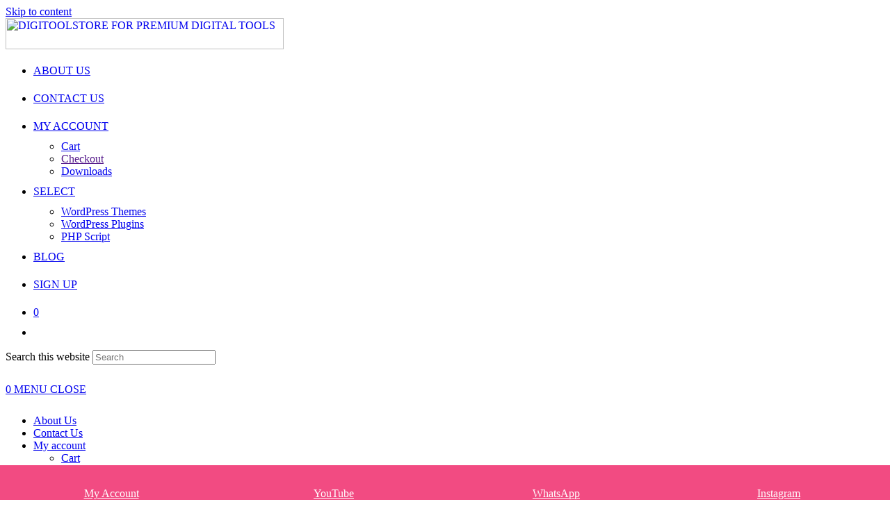

--- FILE ---
content_type: text/html
request_url: https://digitoolstore.com/product/masterstudy-education-lms-wordpress-theme/
body_size: 23774
content:
<html><head><meta charset="utf-8"/>
	<link rel="profile" href=""/>

	<meta name="viewport" content="width=device-width, initial-scale=1"/>
<!-- Search Engine Optimization by Rank Math PRO - https://s.rankmath.com/home -->
<title>Masterstudy Education – LMS WordPress Theme | DIGITOOLSTORE FOR PREMIUM DIGITAL TOOLS</title>
<meta name="description" content="Updates Will Come With A 24-48h Delay Very cheap price &amp; Original Product! We Purchase And Download From Original Authors You’ll Receive Untouched And Unmodified Files 100% Clean Files &amp; Free From Virus Unlimited Domain Usage Product Version: 4.3.0 Product Last Updated : 13-06-2021 License: GPL"/>
<meta name="robots" content="follow, index, max-snippet:-1, max-video-preview:-1, max-image-preview:large"/>
<link rel="canonical" href=""/>
<meta property="og:locale" content="en_US"/>
<meta property="og:type" content="product"/>
<meta property="og:title" content="Masterstudy Education – LMS WordPress Theme | DIGITOOLSTORE FOR PREMIUM DIGITAL TOOLS"/>
<meta property="og:description" content="Updates Will Come With A 24-48h Delay Very cheap price &amp; Original Product! We Purchase And Download From Original Authors You’ll Receive Untouched And Unmodified Files 100% Clean Files &amp; Free From Virus Unlimited Domain Usage Product Version: 4.3.0 Product Last Updated : 13-06-2021 License: GPL"/>
<meta property="og:url" content="/product/masterstudy-education-lms-wordpress-theme/index.html"/>
<meta property="og:site_name" content="DIGITOOLSTORE FOR PREMIUM DIGITAL TOOLS"/>
<meta property="og:updated_time" content="2022-03-11T12:00:03+00:00"/>
<meta property="og:image" content=""/>
<meta property="og:image:secure_url" content=""/>
<meta property="og:image:width" content="820"/>
<meta property="og:image:height" content="695"/>
<meta property="og:image:alt" content="Masterstudy Education – LMS WordPress Theme"/>
<meta property="og:image:type" content="image/jpeg"/>
<meta property="product:price:amount" content="5"/>
<meta property="product:price:currency" content="EUR"/>
<meta property="product:availability" content="instock"/>
<meta name="twitter:card" content="summary_large_image"/>
<meta name="twitter:title" content="Masterstudy Education – LMS WordPress Theme | DIGITOOLSTORE FOR PREMIUM DIGITAL TOOLS"/>
<meta name="twitter:description" content="Updates Will Come With A 24-48h Delay Very cheap price &amp; Original Product! We Purchase And Download From Original Authors You’ll Receive Untouched And Unmodified Files 100% Clean Files &amp; Free From Virus Unlimited Domain Usage Product Version: 4.3.0 Product Last Updated : 13-06-2021 License: GPL"/>
<meta name="twitter:image" content=""/>
<meta name="twitter:label1" content="Price"/>
<meta name="twitter:data1" content="€5"/>
<meta name="twitter:label2" content="Availability"/>
<meta name="twitter:data2" content="In stock"/>
<script type="application/ld+json" class="rank-math-schema-pro">{"@context":"","@graph":[{"@type":"Organization","@id":"/index.html","name":"Digi Tool Store","url":"/index.html","logo":{"@type":"ImageObject","@id":"/index.html","url":"/wp-content/uploads/2021/07/cropped-LogoMakr-9n3plA.png","contentUrl":"/wp-content/uploads/2021/07/cropped-LogoMakr-9n3plA.png","caption":"Digi Tool Store","inLanguage":"en-US","width":"400","height":"45"}},{"@type":"WebSite","@id":"/index.html","url":"/index.html","name":"Digi Tool Store","publisher":{"@id":"/index.html"},"inLanguage":"en-US"},{"@type":"ImageObject","@id":"[data-uri]","url":"[data-uri]","width":"820","height":"695","inLanguage":"en-US"},{"@type":"BreadcrumbList","@id":"/product/masterstudy-education-lms-wordpress-theme/index.html","itemListElement":[{"@type":"ListItem","position":"1","item":{"@id":"/index.html","name":"Home"}},{"@type":"ListItem","position":"2","item":{"@id":"/product/masterstudy-education-lms-wordpress-theme/index.html","name":"Masterstudy Education \u2013 LMS WordPress Theme"}}]},{"@type":"ItemPage","@id":"/product/masterstudy-education-lms-wordpress-theme/index.html","url":"/product/masterstudy-education-lms-wordpress-theme/index.html","name":"Masterstudy Education \u2013 LMS WordPress Theme | DIGITOOLSTORE FOR PREMIUM DIGITAL TOOLS","datePublished":"2021-06-26T10:38:55+00:00","dateModified":"2022-03-11T12:00:03+00:00","isPartOf":{"@id":"/index.html"},"primaryImageOfPage":{"@id":"[data-uri]"},"inLanguage":"en-US","breadcrumb":{"@id":"/product/masterstudy-education-lms-wordpress-theme/index.html"}},{"@type":"Product","name":"Masterstudy Education \u2013 LMS WordPress Theme | DIGITOOLSTORE FOR PREMIUM DIGITAL TOOLS","description":"Updates Will Come With A 24-48h Delay Very cheap price &amp; Original Product! We Purchase And Download From Original Authors You\u2019ll Receive Untouched And Unmodified Files 100% Clean Files &amp; Free From Virus Unlimited Domain Usage Product Version:\u00a04.3.0 Product Last Updated\u00a0: 13-06-2021 License:\u00a0GPL","category":"Premium Themes","mainEntityOfPage":{"@id":"/product/masterstudy-education-lms-wordpress-theme/index.html"},"offers":{"@type":"Offer","price":"5","priceCurrency":"EUR","priceValidUntil":"2024-12-31","availability":"","itemCondition":"NewCondition","url":"/product/masterstudy-education-lms-wordpress-theme/index.html","seller":{"@type":"Organization","@id":"/index.html","name":"Digi Tool Store","url":"/index.html","logo":"/wp-content/uploads/2021/07/cropped-LogoMakr-9n3plA.png"},"priceSpecification":{"price":"5","priceCurrency":"EUR","valueAddedTaxIncluded":"true"}},"@id":"/product/masterstudy-education-lms-wordpress-theme/index.html","image":{"@id":"[data-uri]"}}]}</script>
<!-- /Rank Math WordPress SEO plugin -->

<link href="" crossorigin="" rel="preconnect"/>
<link rel="alternate" type="application/rss+xml" title="DIGITOOLSTORE FOR PREMIUM DIGITAL TOOLS » Feed" href=""/>
<link rel="alternate" type="application/rss+xml" title="DIGITOOLSTORE FOR PREMIUM DIGITAL TOOLS » Comments Feed" href=""/>
<link rel="alternate" type="application/rss+xml" title="DIGITOOLSTORE FOR PREMIUM DIGITAL TOOLS » Masterstudy Education – LMS WordPress Theme Comments Feed" href=""/>
        <style id="mobile-contact-bar-css" type="text/css" media="screen">#mobile-contact-bar{box-sizing:border-box;display:block;font-size:100%;font-size:1rem;opacity:1;position:relative;width:100%;z-index:9998;}#mobile-contact-bar:before,#mobile-contact-bar:after{content:"";display:table;}#mobile-contact-bar:after{clear:both;}#mobile-contact-bar-outer{background-color:#f24b82;box-sizing:border-box;height:50px;overflow:hidden;width:100%;}#mobile-contact-bar ul{box-sizing:border-box;line-height:0;list-style-type:none;margin:0;padding:0;position:relative;text-align:center;width:100%;}#mobile-contact-bar ul li{box-sizing:border-box;display:inline-block;height:50px;margin:0;padding:0;text-align:center;height:50px;width:25%;}#mobile-contact-bar ul li a{color:#ffffff;cursor:pointer;display: block;height:100%;position:relative;z-index:9998;}#mobile-contact-bar ul li a:active,#mobile-contact-bar ul li a:focus{outline:none;}.fa-stack{height:2em;line-height:2em;width:2em;position:relative;top:50%;-webkit-transform:translateY(-50%);-ms-transform:translateY(-50%);transform:translateY(-50%);}.mobile-contact-bar-badge{background-color:#ffffff;border-radius:100%;color:#1e73be;display:block;font-size:0.7em;height:1.5em;width:1.5em;line-height:1.5;position:absolute;top:0;left:0;text-indent:0;}body{border-bottom:40px solid #ff647d!important;}#mobile-contact-bar{position:fixed;left:0;bottom:0;}</style>
        <style>
img.wp-smiley,
img.emoji {
	display: inline !important;
	border: none !important;
	box-shadow: none !important;
	height: 1em !important;
	width: 1em !important;
	margin: 0 0.07em !important;
	vertical-align: -0.1em !important;
	background: none !important;
	padding: 0 !important;
}
</style>
	<link rel="stylesheet" id="wp-block-library-css" href="" media="all"/>
<style id="wp-block-library-theme-inline-css">
.wp-block-audio figcaption{color:#555;font-size:13px;text-align:center}.is-dark-theme .wp-block-audio figcaption{color:hsla(0,0%,100%,.65)}.wp-block-audio{margin:0 0 1em}.wp-block-code{border:1px solid #ccc;border-radius:4px;font-family:Menlo,Consolas,monaco,monospace;padding:.8em 1em}.wp-block-embed figcaption{color:#555;font-size:13px;text-align:center}.is-dark-theme .wp-block-embed figcaption{color:hsla(0,0%,100%,.65)}.wp-block-embed{margin:0 0 1em}.blocks-gallery-caption{color:#555;font-size:13px;text-align:center}.is-dark-theme .blocks-gallery-caption{color:hsla(0,0%,100%,.65)}.wp-block-image figcaption{color:#555;font-size:13px;text-align:center}.is-dark-theme .wp-block-image figcaption{color:hsla(0,0%,100%,.65)}.wp-block-image{margin:0 0 1em}.wp-block-pullquote{border-top:4px solid;border-bottom:4px solid;margin-bottom:1.75em;color:currentColor}.wp-block-pullquote__citation,.wp-block-pullquote cite,.wp-block-pullquote footer{color:currentColor;text-transform:uppercase;font-size:.8125em;font-style:normal}.wp-block-quote{border-left:.25em solid;margin:0 0 1.75em;padding-left:1em}.wp-block-quote cite,.wp-block-quote footer{color:currentColor;font-size:.8125em;position:relative;font-style:normal}.wp-block-quote.has-text-align-right{border-left:none;border-right:.25em solid;padding-left:0;padding-right:1em}.wp-block-quote.has-text-align-center{border:none;padding-left:0}.wp-block-quote.is-large,.wp-block-quote.is-style-large,.wp-block-quote.is-style-plain{border:none}.wp-block-search .wp-block-search__label{font-weight:700}.wp-block-search__button{border:1px solid #ccc;padding:.375em .625em}:where(.wp-block-group.has-background){padding:1.25em 2.375em}.wp-block-separator.has-css-opacity{opacity:.4}.wp-block-separator{border:none;border-bottom:2px solid;margin-left:auto;margin-right:auto}.wp-block-separator.has-alpha-channel-opacity{opacity:1}.wp-block-separator:not(.is-style-wide):not(.is-style-dots){width:100px}.wp-block-separator.has-background:not(.is-style-dots){border-bottom:none;height:1px}.wp-block-separator.has-background:not(.is-style-wide):not(.is-style-dots){height:2px}.wp-block-table{margin:"0 0 1em 0"}.wp-block-table thead{border-bottom:3px solid}.wp-block-table tfoot{border-top:3px solid}.wp-block-table td,.wp-block-table th{word-break:normal}.wp-block-table figcaption{color:#555;font-size:13px;text-align:center}.is-dark-theme .wp-block-table figcaption{color:hsla(0,0%,100%,.65)}.wp-block-video figcaption{color:#555;font-size:13px;text-align:center}.is-dark-theme .wp-block-video figcaption{color:hsla(0,0%,100%,.65)}.wp-block-video{margin:0 0 1em}.wp-block-template-part.has-background{padding:1.25em 2.375em;margin-top:0;margin-bottom:0}
</style>
<link data-minify="1" rel="stylesheet" id="wc-blocks-vendors-style-css" href="" media="all"/>
<link data-minify="1" rel="stylesheet" id="wc-blocks-style-css" href="" media="all"/>
<link rel="stylesheet" id="classic-theme-styles-css" href="" media="all"/>
<style id="global-styles-inline-css">
body{--wp--preset--color--black: #000000;--wp--preset--color--cyan-bluish-gray: #abb8c3;--wp--preset--color--white: #ffffff;--wp--preset--color--pale-pink: #f78da7;--wp--preset--color--vivid-red: #cf2e2e;--wp--preset--color--luminous-vivid-orange: #ff6900;--wp--preset--color--luminous-vivid-amber: #fcb900;--wp--preset--color--light-green-cyan: #7bdcb5;--wp--preset--color--vivid-green-cyan: #00d084;--wp--preset--color--pale-cyan-blue: #8ed1fc;--wp--preset--color--vivid-cyan-blue: #0693e3;--wp--preset--color--vivid-purple: #9b51e0;--wp--preset--gradient--vivid-cyan-blue-to-vivid-purple: linear-gradient(135deg,rgba(6,147,227,1) 0%,rgb(155,81,224) 100%);--wp--preset--gradient--light-green-cyan-to-vivid-green-cyan: linear-gradient(135deg,rgb(122,220,180) 0%,rgb(0,208,130) 100%);--wp--preset--gradient--luminous-vivid-amber-to-luminous-vivid-orange: linear-gradient(135deg,rgba(252,185,0,1) 0%,rgba(255,105,0,1) 100%);--wp--preset--gradient--luminous-vivid-orange-to-vivid-red: linear-gradient(135deg,rgba(255,105,0,1) 0%,rgb(207,46,46) 100%);--wp--preset--gradient--very-light-gray-to-cyan-bluish-gray: linear-gradient(135deg,rgb(238,238,238) 0%,rgb(169,184,195) 100%);--wp--preset--gradient--cool-to-warm-spectrum: linear-gradient(135deg,rgb(74,234,220) 0%,rgb(151,120,209) 20%,rgb(207,42,186) 40%,rgb(238,44,130) 60%,rgb(251,105,98) 80%,rgb(254,248,76) 100%);--wp--preset--gradient--blush-light-purple: linear-gradient(135deg,rgb(255,206,236) 0%,rgb(152,150,240) 100%);--wp--preset--gradient--blush-bordeaux: linear-gradient(135deg,rgb(254,205,165) 0%,rgb(254,45,45) 50%,rgb(107,0,62) 100%);--wp--preset--gradient--luminous-dusk: linear-gradient(135deg,rgb(255,203,112) 0%,rgb(199,81,192) 50%,rgb(65,88,208) 100%);--wp--preset--gradient--pale-ocean: linear-gradient(135deg,rgb(255,245,203) 0%,rgb(182,227,212) 50%,rgb(51,167,181) 100%);--wp--preset--gradient--electric-grass: linear-gradient(135deg,rgb(202,248,128) 0%,rgb(113,206,126) 100%);--wp--preset--gradient--midnight: linear-gradient(135deg,rgb(2,3,129) 0%,rgb(40,116,252) 100%);--wp--preset--duotone--dark-grayscale: url('/product/masterstudy-education-lms-wordpress-theme/index.html');--wp--preset--duotone--grayscale: url('/product/masterstudy-education-lms-wordpress-theme/index.html');--wp--preset--duotone--purple-yellow: url('/product/masterstudy-education-lms-wordpress-theme/index.html');--wp--preset--duotone--blue-red: url('/product/masterstudy-education-lms-wordpress-theme/index.html');--wp--preset--duotone--midnight: url('/product/masterstudy-education-lms-wordpress-theme/index.html');--wp--preset--duotone--magenta-yellow: url('/product/masterstudy-education-lms-wordpress-theme/index.html');--wp--preset--duotone--purple-green: url('/product/masterstudy-education-lms-wordpress-theme/index.html');--wp--preset--duotone--blue-orange: url('/product/masterstudy-education-lms-wordpress-theme/index.html');--wp--preset--font-size--small: 13px;--wp--preset--font-size--medium: 20px;--wp--preset--font-size--large: 36px;--wp--preset--font-size--x-large: 42px;--wp--preset--spacing--20: 0.44rem;--wp--preset--spacing--30: 0.67rem;--wp--preset--spacing--40: 1rem;--wp--preset--spacing--50: 1.5rem;--wp--preset--spacing--60: 2.25rem;--wp--preset--spacing--70: 3.38rem;--wp--preset--spacing--80: 5.06rem;}:where(.is-layout-flex){gap: 0.5em;}body .is-layout-flow > .alignleft{float: left;margin-inline-start: 0;margin-inline-end: 2em;}body .is-layout-flow > .alignright{float: right;margin-inline-start: 2em;margin-inline-end: 0;}body .is-layout-flow > .aligncenter{margin-left: auto !important;margin-right: auto !important;}body .is-layout-constrained > .alignleft{float: left;margin-inline-start: 0;margin-inline-end: 2em;}body .is-layout-constrained > .alignright{float: right;margin-inline-start: 2em;margin-inline-end: 0;}body .is-layout-constrained > .aligncenter{margin-left: auto !important;margin-right: auto !important;}body .is-layout-constrained > :where(:not(.alignleft):not(.alignright):not(.alignfull)){max-width: var(--wp--style--global--content-size);margin-left: auto !important;margin-right: auto !important;}body .is-layout-constrained > .alignwide{max-width: var(--wp--style--global--wide-size);}body .is-layout-flex{display: flex;}body .is-layout-flex{flex-wrap: wrap;align-items: center;}body .is-layout-flex > *{margin: 0;}:where(.wp-block-columns.is-layout-flex){gap: 2em;}.has-black-color{color: var(--wp--preset--color--black) !important;}.has-cyan-bluish-gray-color{color: var(--wp--preset--color--cyan-bluish-gray) !important;}.has-white-color{color: var(--wp--preset--color--white) !important;}.has-pale-pink-color{color: var(--wp--preset--color--pale-pink) !important;}.has-vivid-red-color{color: var(--wp--preset--color--vivid-red) !important;}.has-luminous-vivid-orange-color{color: var(--wp--preset--color--luminous-vivid-orange) !important;}.has-luminous-vivid-amber-color{color: var(--wp--preset--color--luminous-vivid-amber) !important;}.has-light-green-cyan-color{color: var(--wp--preset--color--light-green-cyan) !important;}.has-vivid-green-cyan-color{color: var(--wp--preset--color--vivid-green-cyan) !important;}.has-pale-cyan-blue-color{color: var(--wp--preset--color--pale-cyan-blue) !important;}.has-vivid-cyan-blue-color{color: var(--wp--preset--color--vivid-cyan-blue) !important;}.has-vivid-purple-color{color: var(--wp--preset--color--vivid-purple) !important;}.has-black-background-color{background-color: var(--wp--preset--color--black) !important;}.has-cyan-bluish-gray-background-color{background-color: var(--wp--preset--color--cyan-bluish-gray) !important;}.has-white-background-color{background-color: var(--wp--preset--color--white) !important;}.has-pale-pink-background-color{background-color: var(--wp--preset--color--pale-pink) !important;}.has-vivid-red-background-color{background-color: var(--wp--preset--color--vivid-red) !important;}.has-luminous-vivid-orange-background-color{background-color: var(--wp--preset--color--luminous-vivid-orange) !important;}.has-luminous-vivid-amber-background-color{background-color: var(--wp--preset--color--luminous-vivid-amber) !important;}.has-light-green-cyan-background-color{background-color: var(--wp--preset--color--light-green-cyan) !important;}.has-vivid-green-cyan-background-color{background-color: var(--wp--preset--color--vivid-green-cyan) !important;}.has-pale-cyan-blue-background-color{background-color: var(--wp--preset--color--pale-cyan-blue) !important;}.has-vivid-cyan-blue-background-color{background-color: var(--wp--preset--color--vivid-cyan-blue) !important;}.has-vivid-purple-background-color{background-color: var(--wp--preset--color--vivid-purple) !important;}.has-black-border-color{border-color: var(--wp--preset--color--black) !important;}.has-cyan-bluish-gray-border-color{border-color: var(--wp--preset--color--cyan-bluish-gray) !important;}.has-white-border-color{border-color: var(--wp--preset--color--white) !important;}.has-pale-pink-border-color{border-color: var(--wp--preset--color--pale-pink) !important;}.has-vivid-red-border-color{border-color: var(--wp--preset--color--vivid-red) !important;}.has-luminous-vivid-orange-border-color{border-color: var(--wp--preset--color--luminous-vivid-orange) !important;}.has-luminous-vivid-amber-border-color{border-color: var(--wp--preset--color--luminous-vivid-amber) !important;}.has-light-green-cyan-border-color{border-color: var(--wp--preset--color--light-green-cyan) !important;}.has-vivid-green-cyan-border-color{border-color: var(--wp--preset--color--vivid-green-cyan) !important;}.has-pale-cyan-blue-border-color{border-color: var(--wp--preset--color--pale-cyan-blue) !important;}.has-vivid-cyan-blue-border-color{border-color: var(--wp--preset--color--vivid-cyan-blue) !important;}.has-vivid-purple-border-color{border-color: var(--wp--preset--color--vivid-purple) !important;}.has-vivid-cyan-blue-to-vivid-purple-gradient-background{background: var(--wp--preset--gradient--vivid-cyan-blue-to-vivid-purple) !important;}.has-light-green-cyan-to-vivid-green-cyan-gradient-background{background: var(--wp--preset--gradient--light-green-cyan-to-vivid-green-cyan) !important;}.has-luminous-vivid-amber-to-luminous-vivid-orange-gradient-background{background: var(--wp--preset--gradient--luminous-vivid-amber-to-luminous-vivid-orange) !important;}.has-luminous-vivid-orange-to-vivid-red-gradient-background{background: var(--wp--preset--gradient--luminous-vivid-orange-to-vivid-red) !important;}.has-very-light-gray-to-cyan-bluish-gray-gradient-background{background: var(--wp--preset--gradient--very-light-gray-to-cyan-bluish-gray) !important;}.has-cool-to-warm-spectrum-gradient-background{background: var(--wp--preset--gradient--cool-to-warm-spectrum) !important;}.has-blush-light-purple-gradient-background{background: var(--wp--preset--gradient--blush-light-purple) !important;}.has-blush-bordeaux-gradient-background{background: var(--wp--preset--gradient--blush-bordeaux) !important;}.has-luminous-dusk-gradient-background{background: var(--wp--preset--gradient--luminous-dusk) !important;}.has-pale-ocean-gradient-background{background: var(--wp--preset--gradient--pale-ocean) !important;}.has-electric-grass-gradient-background{background: var(--wp--preset--gradient--electric-grass) !important;}.has-midnight-gradient-background{background: var(--wp--preset--gradient--midnight) !important;}.has-small-font-size{font-size: var(--wp--preset--font-size--small) !important;}.has-medium-font-size{font-size: var(--wp--preset--font-size--medium) !important;}.has-large-font-size{font-size: var(--wp--preset--font-size--large) !important;}.has-x-large-font-size{font-size: var(--wp--preset--font-size--x-large) !important;}
.wp-block-navigation a:where(:not(.wp-element-button)){color: inherit;}
:where(.wp-block-columns.is-layout-flex){gap: 2em;}
.wp-block-pullquote{font-size: 1.5em;line-height: 1.6;}
</style>
<link data-minify="1" rel="stylesheet" id="contact-form-7-css" href="" media="all"/>
<link rel="stylesheet" id="photoswipe-css" href="" media="all"/>
<link rel="stylesheet" id="photoswipe-default-skin-css" href="" media="all"/>
<style id="woocommerce-inline-inline-css">
.woocommerce form .form-row .required { visibility: visible; }
</style>
<link rel="stylesheet" id="ivory-search-styles-css" href="" media="all"/>
<link data-minify="1" rel="stylesheet" id="fa-css" href="" media="all"/>
<link data-minify="1" rel="stylesheet" id="yith-wcmbs-frontent-styles-css" href="" media="all"/>
<link data-minify="1" rel="stylesheet" id="yith-wcmbs-membership-statuses-css" href="" media="all"/>
<link data-minify="1" rel="stylesheet" id="yith_wcmbs_membership_icons-css" href="" media="all"/>
<link data-minify="1" rel="stylesheet" id="dashicons-css" href="" media="all"/>
<style id="dashicons-inline-css">
[data-font="Dashicons"]:before {font-family: 'Dashicons' !important;content: attr(data-icon) !important;speak: none !important;font-weight: normal !important;font-variant: normal !important;text-transform: none !important;line-height: 1 !important;font-style: normal !important;-webkit-font-smoothing: antialiased !important;-moz-osx-font-smoothing: grayscale !important;}
</style>
<link rel="stylesheet" id="oceanwp-woo-mini-cart-css" href="" media="all"/>
<link data-minify="1" rel="stylesheet" id="font-awesome-css" href="" media="all"/>
<style id="font-awesome-inline-css">
[data-font="FontAwesome"]:before {font-family: 'FontAwesome' !important;content: attr(data-icon) !important;speak: none !important;font-weight: normal !important;font-variant: normal !important;text-transform: none !important;line-height: 1 !important;font-style: normal !important;-webkit-font-smoothing: antialiased !important;-moz-osx-font-smoothing: grayscale !important;}
</style>
<link data-minify="1" rel="stylesheet" id="simple-line-icons-css" href="" media="all"/>
<link rel="stylesheet" id="oceanwp-style-css" href="" media="all"/>
<link data-minify="1" rel="stylesheet" id="oceanwp-google-font-montserrat-css" href="" media="all"/>
<link data-minify="1" rel="stylesheet" id="uap_public_style-css" href="" media="all"/>
<link rel="stylesheet" id="uap_templates-css" href="/wp-content/plugins/indeed-affiliate-pro/assets/css/templates_min_cssver_7.css" media="all"/>
<link data-minify="1" rel="stylesheet" id="sticky-header-oceanwp-style-css" href="" media="all"/>
<link data-minify="1" rel="stylesheet" id="stripe_styles-css" href="" media="all"/>
<link rel="stylesheet" id="oceanwp-woocommerce-css" href="" media="all"/>
<link data-minify="1" rel="stylesheet" id="oceanwp-woo-star-font-css" href="" media="all"/>
<link rel="stylesheet" id="oceanwp-woo-quick-view-css" href="" media="all"/>
<link rel="stylesheet" id="oceanwp-woo-floating-bar-css" href="" media="all"/>
<link data-minify="1" rel="stylesheet" id="oe-widgets-style-css" href="" media="all"/>
<link rel="stylesheet" id="ops-product-share-style-css" href="" media="all"/>
<link rel="stylesheet" id="oss-social-share-style-css" href="" media="all"/>
<style id="rocket-lazyload-inline-css">
.rll-youtube-player{position:relative;padding-bottom:56.23%;height:0;overflow:hidden;max-width:100%;}.rll-youtube-player iframe{position:absolute;top:0;left:0;width:100%;height:100%;z-index:100;background:0 0}.rll-youtube-player img{bottom:0;display:block;left:0;margin:auto;max-width:100%;width:100%;position:absolute;right:0;top:0;border:none;height:auto;cursor:pointer;-webkit-transition:.4s all;-moz-transition:.4s all;transition:.4s all}.rll-youtube-player img:hover{-webkit-filter:brightness(75%)}.rll-youtube-player .play{height:72px;width:72px;left:50%;top:50%;margin-left:-36px;margin-top:-36px;position:absolute;background:url([data-uri]) no-repeat;cursor:pointer}.wp-has-aspect-ratio .rll-youtube-player{position:absolute;padding-bottom:0;width:100%;height:100%;top:0;bottom:0;left:0;right:0}
</style>
<script type="text/template" id="tmpl-variation-template">
	<div class="woocommerce-variation-description">{{{ data.variation.variation_description }}}</div>
	<div class="woocommerce-variation-price">{{{ data.variation.price_html }}}</div>
	<div class="woocommerce-variation-availability">{{{ data.variation.availability_html }}}</div>
</script>
<script type="text/template" id="tmpl-unavailable-variation-template">
	<p>Sorry, this product is unavailable. Please choose a different combination.</p>
</script>
<script src="" id="jquery-core-js" defer=""></script>




<script id="woocommerce-tokenization-form-js-extra">
var wc_tokenization_form_params = {"is_registration_required":"","is_logged_in":""};
</script>

<link rel="" href=""/><link rel="alternate" type="application/json" href=""/><link rel="EditURI" type="application/rsd+xml" title="RSD" href=""/>
<link rel="wlwmanifest" type="application/wlwmanifest+xml" href=""/>
<meta name="generator" content="WordPress 6.1.1"/>
<link rel="shortlink" href=""/>
<link rel="alternate" type="application/json+oembed" href=""/>
<link rel="alternate" type="text/xml+oembed" href=""/>
        
        <meta name="uap-token" content="035a34a951"/><style id="mystickymenu" type="text/css">#mysticky-nav { width:100%; position: static; }#mysticky-nav.wrapfixed { position:fixed; left: 0px; margin-top:0px;  z-index: 99990; -webkit-transition: 0.3s; -moz-transition: 0.3s; -o-transition: 0.3s; transition: 0.3s; -ms-filter:"progid:DXImageTransform.Microsoft.Alpha(Opacity=90)"; filter: alpha(opacity=90); opacity:0.9; background-color: #f7f5e7;}#mysticky-nav.wrapfixed .myfixed{ background-color: #f7f5e7; position: relative;top: auto;left: auto;right: auto;}#mysticky-nav .myfixed { margin:0 auto; float:none; border:0px; background:none; max-width:100%; }</style>			<style type="text/css">
																															</style>
				<noscript><style>.woocommerce-product-gallery{ opacity: 1 !important; }</style></noscript>
	      <meta name="onesignal" content="wordpress-plugin"/>
            
<link rel="icon" href="/wp-content/uploads/2021/06/cropped-WhatsApp-Image-2021-06-20-at-7_22_24-AM-32x32.jpeg" sizes="32x32"/>
<link rel="icon" href="[data-uri]" sizes="192x192"/>
<link rel="apple-touch-icon" href="/wp-content/uploads/2021/06/cropped-WhatsApp-Image-2021-06-20-at-7_22_24-AM-180x180.jpeg"/>
<meta name="msapplication-TileImage" content=""/>
		<style id="wp-custom-css">
			.is-form-style input.is-search-input{padding:15px!important}.woocommerce ul.products li.product .woo-entry-inner{margin:0;background:#fff;padding-bottom:20px}.woocommerce div.product form.cart div.quantity{display:none}.woocommerce ul.products li.product li.title a{display:inline-block;font-family:pt serif;font-size:16px;font-weight:600;line-height:1.5}.woocommerce ul.products li.product .price .amount{color:#834fbb;font-family:rubik;font-size:20px;font-weight:700}.quantity.buttons_added{display:none}		</style>
		<!-- OceanWP CSS -->
<style type="text/css">
/* Header CSS */#site-logo #site-logo-inner,.oceanwp-social-menu .social-menu-inner,#site-header.full_screen-header .menu-bar-inner,.after-header-content .after-header-content-inner{height:40px}#site-navigation-wrap .dropdown-menu >li >a,.oceanwp-mobile-menu-icon a,.mobile-menu-close,.after-header-content-inner >a{line-height:40px}#site-header.has-header-media .overlay-header-media{background-color:rgba(0,0,0,0.5)}#site-logo #site-logo-inner a img,#site-header.center-header #site-navigation-wrap .middle-site-logo a img{max-width:171px}#site-header #site-logo #site-logo-inner a img,#site-header.center-header #site-navigation-wrap .middle-site-logo a img{max-height:50px}/* Top Bar CSS */#top-bar-wrap,.oceanwp-top-bar-sticky{background-color:#3dc6a6}#top-bar-wrap,#top-bar-content strong{color:#ffffff}#top-bar-content a,#top-bar-social-alt a{color:#ffffff}#top-bar-social li a{font-size:32px}#top-bar-social li a{padding:0 24px 0 24px}@media (max-width:480px){#top-bar-social li a{padding:0 6px 0 15px}}#top-bar-social li a{color:#5bea09}#top-bar-social li a .owp-icon use{stroke:#5bea09}/* Footer Widgets CSS */#footer-widgets{background-color:#f1f1f1}#footer-widgets,#footer-widgets p,#footer-widgets li a:before,#footer-widgets .contact-info-widget span.oceanwp-contact-title,#footer-widgets .recent-posts-date,#footer-widgets .recent-posts-comments,#footer-widgets .widget-recent-posts-icons li .fa{color:#000000}#footer-widgets .footer-box a,#footer-widgets a{color:#000000}#footer-widgets .footer-box a:hover,#footer-widgets a:hover{color:#3cc1af}/* Footer Bottom CSS */#footer-bottom{background-color:#390582}#footer-bottom a:hover,#footer-bottom #footer-bottom-menu a:hover{color:#cc4510}/* WooCommerce CSS */.wcmenucart i{font-size:26px}.wcmenucart .owp-icon{width:26px;height:26px}.wcmenucart i{top:4px}#owp-checkout-timeline .timeline-step{color:#cccccc}#owp-checkout-timeline .timeline-step{border-color:#cccccc}.owp-product-nav li a.owp-nav-link{border-color:#3d005e}/* Typography CSS */body{font-family:Montserrat;color:#000000}h1,h2,h3,h4,h5,h6,.theme-heading,.widget-title,.oceanwp-widget-recent-posts-title,.comment-reply-title,.entry-title,.sidebar-box .widget-title{line-height:1.3}h1{font-size:18px;line-height:1.2}#site-navigation-wrap .dropdown-menu >li >a,#site-header.full_screen-header .fs-dropdown-menu >li >a,#site-header.top-header #site-navigation-wrap .dropdown-menu >li >a,#site-header.center-header #site-navigation-wrap .dropdown-menu >li >a,#site-header.medium-header #site-navigation-wrap .dropdown-menu >li >a,.oceanwp-mobile-menu-icon a{font-family:Montserrat;font-weight:500;text-transform:uppercase}.page-header .page-header-title,.page-header.background-image-page-header .page-header-title{font-size:20px}.sidebar-box .widget-title{font-weight:700}#footer-widgets .footer-box .widget-title{font-family:Montserrat;font-weight:600;color:#000000}#footer-bottom #copyright{font-size:14px}.woocommerce div.product .product_title{font-style:italic;font-size:18px;line-height:1.3}.woocommerce div.product p.price{font-size:24px}
</style>			<style type="text/css">
					</style>
		<noscript><style id="rocket-lazyload-nojs-css">.rll-youtube-player, [data-lazy-src]{display:none !important;}</style></noscript></head>

<body class="product-template-default single single-product postid-922 wp-custom-logo wp-embed-responsive theme-oceanwp woocommerce woocommerce-page woocommerce-no-js oceanwp oceanwp-theme dropdown-mobile no-header-border default-breakpoint has-sidebar content-left-sidebar has-breadcrumbs has-grid-list account-original-style elementor-default elementor-kit-11" itemscope="itemscope" itemtype="">
 

	<svg xmlns="" viewBox="0 0 0 0" width="0" height="0" focusable="false" role="none" style="visibility: hidden; position: absolute; left: -9999px; overflow: hidden;"><defs><filter id="wp-duotone-dark-grayscale"><feColorMatrix color-interpolation-filters="sRGB" type="matrix" values=" .299 .587 .114 0 0 .299 .587 .114 0 0 .299 .587 .114 0 0 .299 .587 .114 0 0 "></feColorMatrix><feComponentTransfer color-interpolation-filters="sRGB"><feFuncR type="table" tableValues="0 0.49803921568627"></feFuncR><feFuncG type="table" tableValues="0 0.49803921568627"></feFuncG><feFuncB type="table" tableValues="0 0.49803921568627"></feFuncB><feFuncA type="table" tableValues="1 1"></feFuncA></feComponentTransfer><feComposite in2="SourceGraphic" operator="in"></feComposite></filter></defs></svg><svg xmlns="" viewBox="0 0 0 0" width="0" height="0" focusable="false" role="none" style="visibility: hidden; position: absolute; left: -9999px; overflow: hidden;"><defs><filter id="wp-duotone-grayscale"><feColorMatrix color-interpolation-filters="sRGB" type="matrix" values=" .299 .587 .114 0 0 .299 .587 .114 0 0 .299 .587 .114 0 0 .299 .587 .114 0 0 "></feColorMatrix><feComponentTransfer color-interpolation-filters="sRGB"><feFuncR type="table" tableValues="0 1"></feFuncR><feFuncG type="table" tableValues="0 1"></feFuncG><feFuncB type="table" tableValues="0 1"></feFuncB><feFuncA type="table" tableValues="1 1"></feFuncA></feComponentTransfer><feComposite in2="SourceGraphic" operator="in"></feComposite></filter></defs></svg><svg xmlns="" viewBox="0 0 0 0" width="0" height="0" focusable="false" role="none" style="visibility: hidden; position: absolute; left: -9999px; overflow: hidden;"><defs><filter id="wp-duotone-purple-yellow"><feColorMatrix color-interpolation-filters="sRGB" type="matrix" values=" .299 .587 .114 0 0 .299 .587 .114 0 0 .299 .587 .114 0 0 .299 .587 .114 0 0 "></feColorMatrix><feComponentTransfer color-interpolation-filters="sRGB"><feFuncR type="table" tableValues="0.54901960784314 0.98823529411765"></feFuncR><feFuncG type="table" tableValues="0 1"></feFuncG><feFuncB type="table" tableValues="0.71764705882353 0.25490196078431"></feFuncB><feFuncA type="table" tableValues="1 1"></feFuncA></feComponentTransfer><feComposite in2="SourceGraphic" operator="in"></feComposite></filter></defs></svg><svg xmlns="" viewBox="0 0 0 0" width="0" height="0" focusable="false" role="none" style="visibility: hidden; position: absolute; left: -9999px; overflow: hidden;"><defs><filter id="wp-duotone-blue-red"><feColorMatrix color-interpolation-filters="sRGB" type="matrix" values=" .299 .587 .114 0 0 .299 .587 .114 0 0 .299 .587 .114 0 0 .299 .587 .114 0 0 "></feColorMatrix><feComponentTransfer color-interpolation-filters="sRGB"><feFuncR type="table" tableValues="0 1"></feFuncR><feFuncG type="table" tableValues="0 0.27843137254902"></feFuncG><feFuncB type="table" tableValues="0.5921568627451 0.27843137254902"></feFuncB><feFuncA type="table" tableValues="1 1"></feFuncA></feComponentTransfer><feComposite in2="SourceGraphic" operator="in"></feComposite></filter></defs></svg><svg xmlns="" viewBox="0 0 0 0" width="0" height="0" focusable="false" role="none" style="visibility: hidden; position: absolute; left: -9999px; overflow: hidden;"><defs><filter id="wp-duotone-midnight"><feColorMatrix color-interpolation-filters="sRGB" type="matrix" values=" .299 .587 .114 0 0 .299 .587 .114 0 0 .299 .587 .114 0 0 .299 .587 .114 0 0 "></feColorMatrix><feComponentTransfer color-interpolation-filters="sRGB"><feFuncR type="table" tableValues="0 0"></feFuncR><feFuncG type="table" tableValues="0 0.64705882352941"></feFuncG><feFuncB type="table" tableValues="0 1"></feFuncB><feFuncA type="table" tableValues="1 1"></feFuncA></feComponentTransfer><feComposite in2="SourceGraphic" operator="in"></feComposite></filter></defs></svg><svg xmlns="" viewBox="0 0 0 0" width="0" height="0" focusable="false" role="none" style="visibility: hidden; position: absolute; left: -9999px; overflow: hidden;"><defs><filter id="wp-duotone-magenta-yellow"><feColorMatrix color-interpolation-filters="sRGB" type="matrix" values=" .299 .587 .114 0 0 .299 .587 .114 0 0 .299 .587 .114 0 0 .299 .587 .114 0 0 "></feColorMatrix><feComponentTransfer color-interpolation-filters="sRGB"><feFuncR type="table" tableValues="0.78039215686275 1"></feFuncR><feFuncG type="table" tableValues="0 0.94901960784314"></feFuncG><feFuncB type="table" tableValues="0.35294117647059 0.47058823529412"></feFuncB><feFuncA type="table" tableValues="1 1"></feFuncA></feComponentTransfer><feComposite in2="SourceGraphic" operator="in"></feComposite></filter></defs></svg><svg xmlns="" viewBox="0 0 0 0" width="0" height="0" focusable="false" role="none" style="visibility: hidden; position: absolute; left: -9999px; overflow: hidden;"><defs><filter id="wp-duotone-purple-green"><feColorMatrix color-interpolation-filters="sRGB" type="matrix" values=" .299 .587 .114 0 0 .299 .587 .114 0 0 .299 .587 .114 0 0 .299 .587 .114 0 0 "></feColorMatrix><feComponentTransfer color-interpolation-filters="sRGB"><feFuncR type="table" tableValues="0.65098039215686 0.40392156862745"></feFuncR><feFuncG type="table" tableValues="0 1"></feFuncG><feFuncB type="table" tableValues="0.44705882352941 0.4"></feFuncB><feFuncA type="table" tableValues="1 1"></feFuncA></feComponentTransfer><feComposite in2="SourceGraphic" operator="in"></feComposite></filter></defs></svg><svg xmlns="" viewBox="0 0 0 0" width="0" height="0" focusable="false" role="none" style="visibility: hidden; position: absolute; left: -9999px; overflow: hidden;"><defs><filter id="wp-duotone-blue-orange"><feColorMatrix color-interpolation-filters="sRGB" type="matrix" values=" .299 .587 .114 0 0 .299 .587 .114 0 0 .299 .587 .114 0 0 .299 .587 .114 0 0 "></feColorMatrix><feComponentTransfer color-interpolation-filters="sRGB"><feFuncR type="table" tableValues="0.098039215686275 1"></feFuncR><feFuncG type="table" tableValues="0 0.66274509803922"></feFuncG><feFuncB type="table" tableValues="0.84705882352941 0.41960784313725"></feFuncB><feFuncA type="table" tableValues="1 1"></feFuncA></feComponentTransfer><feComposite in2="SourceGraphic" operator="in"></feComposite></filter></defs></svg>
	
	<div id="outer-wrap" class="site clr">

		<a class="skip-link screen-reader-text" href="#main">Skip to content</a>

		
		<div id="wrap" class="clr">

			
			
<header id="site-header" class="minimal-header clr" data-height="40" itemscope="itemscope" itemtype="" role="banner">

	
					
			<div id="site-header-inner" class="clr container">

				
				

<div id="site-logo" class="clr" itemscope="" itemtype="">

	
	<div id="site-logo-inner" class="clr">

		<a href="/index.html" class="custom-logo-link" rel="home"><img width="400" height="45" src="" class="custom-logo" alt="DIGITOOLSTORE FOR PREMIUM DIGITAL TOOLS" decoding="async" data-lazy-srcset="/wp-content/uploads/2021/07/cropped-LogoMakr-9n3plA.png 400w, https://digitoolstore.com/wp-content/uploads/2021/07/cropped-LogoMakr-9n3plA-300x34.png 300w" data-lazy-sizes="(max-width: 400px) 100vw, 400px" data-lazy-src="/wp-content/uploads/2021/07/cropped-LogoMakr-9n3plA.png"/><noscript><img width="400" height="45" src="/wp-content/uploads/2021/07/cropped-LogoMakr-9n3plA.png" class="custom-logo" alt="DIGITOOLSTORE FOR PREMIUM DIGITAL TOOLS" decoding="async" srcset="/wp-content/uploads/2021/07/cropped-LogoMakr-9n3plA.png 400w, /wp-content/uploads/2021/07/cropped-LogoMakr-9n3plA-300x34.png 300w" sizes="(max-width: 400px) 100vw, 400px"/></noscript></a>
	</div><!-- #site-logo-inner -->

	
	
</div><!-- #site-logo -->

			<div id="site-navigation-wrap" class="clr">
			
			
			
			<nav id="site-navigation" class="navigation main-navigation clr" itemscope="itemscope" itemtype="" role="navigation">

				<ul id="menu-main-menu" class="main-menu dropdown-menu sf-menu"><li id="menu-item-274" class="menu-item menu-item-type-post_type menu-item-object-page menu-item-274"><a href="/about-us/index.html" class="menu-link"><span class="text-wrap">About Us</span></a></li><li id="menu-item-277" class="menu-item menu-item-type-post_type menu-item-object-page menu-item-277"><a href="/contact-us/index.html" class="menu-link"><span class="text-wrap">Contact Us</span></a></li><li id="menu-item-278" class="menu-item menu-item-type-post_type menu-item-object-page menu-item-has-children dropdown menu-item-278"><a href="/my-account/index.html" class="menu-link"><span class="text-wrap">My account<i class="nav-arrow fa fa-angle-down" aria-hidden="true" role="img"></i></span></a>
<ul class="sub-menu">
	<li id="menu-item-275" class="menu-item menu-item-type-post_type menu-item-object-page menu-item-275"><a href="/cart/index.html" class="menu-link"><span class="text-wrap">Cart</span></a></li>	<li id="menu-item-276" class="menu-item menu-item-type-post_type menu-item-object-page menu-item-276"><a href="" class="menu-link"><span class="text-wrap">Checkout</span></a></li>	<li id="menu-item-280" class="menu-item menu-item-type-custom menu-item-object-custom menu-item-280"><a href="/my-account/downloads/index.html" class="menu-link"><span class="text-wrap">Downloads</span></a></li></ul>
</li><li id="menu-item-658" class="menu-item menu-item-type-custom menu-item-object-custom menu-item-has-children dropdown menu-item-658"><a href="#" class="menu-link"><span class="text-wrap">Select<i class="nav-arrow fa fa-angle-down" aria-hidden="true" role="img"></i></span></a>
<ul class="sub-menu">
	<li id="menu-item-657" class="menu-item menu-item-type-custom menu-item-object-custom menu-item-657"><a href="/product-category/wordpress-premium-themes/index.html" class="menu-link"><span class="text-wrap">WordPress Themes</span></a></li>	<li id="menu-item-656" class="menu-item menu-item-type-custom menu-item-object-custom menu-item-656"><a href="/product-category/plugins/index.html" class="menu-link"><span class="text-wrap">WordPress Plugins</span></a></li>	<li id="menu-item-660" class="menu-item menu-item-type-custom menu-item-object-custom menu-item-660"><a href="/product-category/php-scrip/index.html" class="menu-link"><span class="text-wrap">PHP Script</span></a></li></ul>
</li><li id="menu-item-273" class="menu-item menu-item-type-post_type menu-item-object-page menu-item-273"><a href="/blog/index.html" class="menu-link"><span class="text-wrap">Blog</span></a></li><li id="menu-item-2412" class="menu-item menu-item-type-post_type menu-item-object-page menu-item-2412"><a href="/become-an-affiliate/index.html" class="menu-link"><span class="text-wrap">Sign Up</span></a></li>
			<li class="woo-menu-icon wcmenucart-toggle-drop_down toggle-cart-widget">
				
			<a href="/cart/index.html" class="wcmenucart">
				<span class="wcmenucart-count"><i class=" icon-handbag" aria-hidden="true" role="img"></i><span class="wcmenucart-details count">0</span></span>
			</a>

												<div class="current-shop-items-dropdown owp-mini-cart clr">
						<div class="current-shop-items-inner clr">
							<div class="widget woocommerce widget_shopping_cart"><div class="widget_shopping_cart_content"></div></div>						</div>
					</div>
							</li>

			<li class="search-toggle-li"><a href="/index.html" class="site-search-toggle search-dropdown-toggle" aria-label="Search website"><i class=" icon-magnifier" aria-hidden="true" role="img"></i></a></li></ul>
<div id="searchform-dropdown" class="header-searchform-wrap clr">
	
<form role="search" method="get" class="searchform" action="/index.html">
	<label for="ocean-search-form-2">
		<span class="screen-reader-text">Search this website</span>
		<input type="search" id="ocean-search-form-2" class="field" autocomplete="off" placeholder="Search" name="s"/>
			</label>
	</form>
</div><!-- #searchform-dropdown -->

			</nav><!-- #site-navigation -->

			
			
					</div><!-- #site-navigation-wrap -->
			
		
	
				
	
	<div class="oceanwp-mobile-menu-icon clr mobile-right">

		
		
		
			<a href="/cart/index.html" class="wcmenucart">
				<span class="wcmenucart-count"><i class=" icon-handbag" aria-hidden="true" role="img"></i><span class="wcmenucart-details count">0</span></span>
			</a>

			
		<a href="#" class="mobile-menu" aria-label="Mobile Menu">
							<i class="fa fa-bars" aria-hidden="true"></i>
								<span class="oceanwp-text">Menu</span>
				<span class="oceanwp-close-text">Close</span>
						</a>

		
		
		
	</div><!-- #oceanwp-mobile-menu-navbar -->

	

			</div><!-- #site-header-inner -->

			
<div id="mobile-dropdown" class="clr">

	<nav class="clr" itemscope="itemscope" itemtype="">

		<ul id="menu-main-menu-1" class="menu"><li class="menu-item menu-item-type-post_type menu-item-object-page menu-item-274"><a href="/about-us/index.html">About Us</a></li>
<li class="menu-item menu-item-type-post_type menu-item-object-page menu-item-277"><a href="/contact-us/index.html">Contact Us</a></li>
<li class="menu-item menu-item-type-post_type menu-item-object-page menu-item-has-children menu-item-278"><a href="/my-account/index.html">My account</a>
<ul class="sub-menu">
	<li class="menu-item menu-item-type-post_type menu-item-object-page menu-item-275"><a href="/cart/index.html">Cart</a></li>
	<li class="menu-item menu-item-type-post_type menu-item-object-page menu-item-276"><a href="">Checkout</a></li>
	<li class="menu-item menu-item-type-custom menu-item-object-custom menu-item-280"><a href="/my-account/downloads/index.html">Downloads</a></li>
</ul>
</li>
<li class="menu-item menu-item-type-custom menu-item-object-custom menu-item-has-children menu-item-658"><a href="#">Select</a>
<ul class="sub-menu">
	<li class="menu-item menu-item-type-custom menu-item-object-custom menu-item-657"><a href="/product-category/wordpress-premium-themes/index.html">WordPress Themes</a></li>
	<li class="menu-item menu-item-type-custom menu-item-object-custom menu-item-656"><a href="/product-category/plugins/index.html">WordPress Plugins</a></li>
	<li class="menu-item menu-item-type-custom menu-item-object-custom menu-item-660"><a href="/product-category/php-scrip/index.html">PHP Script</a></li>
</ul>
</li>
<li class="menu-item menu-item-type-post_type menu-item-object-page menu-item-273"><a href="/blog/index.html">Blog</a></li>
<li class="menu-item menu-item-type-post_type menu-item-object-page menu-item-2412"><a href="/become-an-affiliate/index.html">Sign Up</a></li>

			<li class="woo-menu-icon wcmenucart-toggle-drop_down toggle-cart-widget">
				
			<a href="/cart/index.html" class="wcmenucart">
				<span class="wcmenucart-count"><i class=" icon-handbag" aria-hidden="true" role="img"></i><span class="wcmenucart-details count">0</span></span>
			</a>

												<div class="current-shop-items-dropdown owp-mini-cart clr">
						<div class="current-shop-items-inner clr">
							<div class="widget woocommerce widget_shopping_cart"><div class="widget_shopping_cart_content"></div></div>						</div>
					</div>
							</li>

			<li class="search-toggle-li"><a href="/index.html" class="site-search-toggle search-dropdown-toggle" aria-label="Search website"><i class=" icon-magnifier" aria-hidden="true" role="img"></i></a></li></ul>
<div id="mobile-menu-search" class="clr">
	<form aria-label="Search this website" method="get" action="/index.html" class="mobile-searchform">
		<input aria-label="Insert search query" value="" class="field" id="ocean-mobile-search-3" type="search" name="s" autocomplete="off" placeholder="Search"/>
		<button aria-label="Submit search" type="submit" class="searchform-submit">
			<i class=" icon-magnifier" aria-hidden="true" role="img"></i>		</button>
					</form>
</div><!-- .mobile-menu-search -->

	</nav>

</div>

			
			
		
		
</header><!-- #site-header -->


			
			<div class="owp-floating-bar">
				<div class="container clr">
					<div class="left">
						<p class="selected">Selected:</p>
						<h2 class="entry-title" itemprop="name">Masterstudy Education – LMS…</h2>
					</div>
											<div class="right">
							<div class="product_price">
								<p class="price"><del aria-hidden="true"><span class="woocommerce-Price-amount amount"><bdi><span class="woocommerce-Price-currencySymbol">€</span>56</bdi></span></del> <ins><span class="woocommerce-Price-amount amount"><bdi><span class="woocommerce-Price-currencySymbol">€</span>5</bdi></span></ins></p>
							</div>
											<form action="/product/masterstudy-education-lms-wordpress-theme/index.html" class="cart" method="post" enctype="multipart/form-data"><div class="quantity">
		<label class="screen-reader-text" for="quantity_63db697f53ae3">Masterstudy Education – LMS WordPress Theme quantity</label>
	<input type="number" id="quantity_63db697f53ae3" class="input-text qty text" name="quantity" value="1" title="Qty" size="4" min="1" max="" step="1" placeholder="" inputmode="numeric" autocomplete="off"/>
	</div>
<button type="submit" name="add-to-cart" value="922" class="floating_add_to_cart_button button alt">Purchase</button></form>					</div>
										</div>
			</div>

			
			<main id="main" class="site-main clr" role="main">

				

<header class="page-header">

	
	<div class="container clr page-header-inner">

		
			<h1 class="page-header-title clr" itemprop="headline">Masterstudy Education – LMS WordPress Theme</h1>

			
		
		<div class="site-breadcrumbs clr"><a href="/index.html">Home</a><span class="separator"> » </span><span class="last">Masterstudy Education – LMS WordPress Theme</span></div>
	</div><!-- .page-header-inner -->

	
	
</header><!-- .page-header -->


	

<div id="content-wrap" class="container clr">

	
	<div id="primary" class="content-area clr">

		
		<div id="content" class="clr site-content">

			
			<article class="entry-content entry clr">

					
			<div class="woocommerce-notices-wrapper"></div>
<div id="product-922" class="entry has-media owp-thumbs-layout-horizontal owp-btn-normal owp-tabs-layout-horizontal has-no-thumbnails has-product-nav product type-product post-922 status-publish first instock product_cat-wordpress-premium-themes has-post-thumbnail sale downloadable virtual purchasable product-type-simple">

	
	<span class="onsale">-91%</span>
	
			<div class="owp-product-nav-wrap clr">
				<ul class="owp-product-nav">
					 
				<li class="prev-li">
				<a href="/product/jnews-wordpress-newspaper-magazine-blog-amp-theme/index.html" class="owp-nav-link prev" rel="next" aria-label="View previous product"><i class=" fa fa-angle-left" aria-hidden="true" role="img"></i></a>
					<a href="/product/jnews-wordpress-newspaper-magazine-blog-amp-theme/index.html" class="owp-nav-text prev-text">Previous Product</a>
					<div class="owp-nav-thumb">
						<a title="JNews – WordPress Newspaper Magazine Blog AMP Theme" href="/product/jnews-wordpress-newspaper-magazine-blog-amp-theme/index.html"><img width="100" height="100" src="" class="attachment-shop_thumbnail size-shop_thumbnail wp-post-image" alt="JNews WordPress Newspaper Magazine Blog AMP Theme DIGITOOLSTORE FOR PREMIUM DIGITAL TOOLS JNews WordPress Newspaper Magazine Blog AMP Theme" decoding="async" data-lazy-srcset="[data-uri]" data-lazy-sizes="(max-width: 100px) 100vw, 100px" data-lazy-src="[data-uri]"/><noscript><img width="100" height="100" src="[data-uri]" class="attachment-shop_thumbnail size-shop_thumbnail wp-post-image" alt="JNews WordPress Newspaper Magazine Blog AMP Theme DIGITOOLSTORE FOR PREMIUM DIGITAL TOOLS JNews WordPress Newspaper Magazine Blog AMP Theme" decoding="async" srcset="[data-uri]" sizes="(max-width: 100px) 100vw, 100px"></noscript></a>
					</div>
				</li>

				
				<li class="next-li">
					<a href="/product/kapee-fashion-store-woocommerce-theme/index.html" class="owp-nav-text next-text">Next Product</a>
					<a href="/product/kapee-fashion-store-woocommerce-theme/index.html" class="owp-nav-link next" rel="next" aria-label="View next product"><i class=" fa fa-angle-right" aria-hidden="true" role="img"></i></a>
					<div class="owp-nav-thumb">
						<a title="Kapee – Fashion Store WooCommerce Theme" href="/product/kapee-fashion-store-woocommerce-theme/index.html"><img width="100" height="100" src="" class="attachment-shop_thumbnail size-shop_thumbnail wp-post-image" alt="Kapee Fashion Store WooCommerce Theme DIGITOOLSTORE FOR PREMIUM DIGITAL TOOLS Kapee Fashion Store WooCommerce Theme" decoding="async" loading="lazy" data-lazy-srcset="[data-uri]" data-lazy-sizes="(max-width: 100px) 100vw, 100px" data-lazy-src="[data-uri]"/><noscript><img width="100" height="100" src="[data-uri]" class="attachment-shop_thumbnail size-shop_thumbnail wp-post-image" alt="Kapee Fashion Store WooCommerce Theme DIGITOOLSTORE FOR PREMIUM DIGITAL TOOLS Kapee Fashion Store WooCommerce Theme" decoding="async" loading="lazy" srcset="[data-uri]" sizes="(max-width: 100px) 100vw, 100px"></noscript></a>
					</div>
				</li>

								</ul>
			</div>

			<div class="woocommerce-product-gallery woocommerce-product-gallery--with-images woocommerce-product-gallery--columns-4 images" data-columns="4" style="opacity: 0; transition: opacity .25s ease-in-out;">
	<figure class="woocommerce-product-gallery__wrapper">
		<div data-thumb="" data-thumb-alt="" class="woocommerce-product-gallery__image"><a href="[data-uri]"><img width="750" height="636" src="[data-uri]" class="wp-post-image" alt="Masterstudy Education LMS WordPress Theme for Education eLearning and Online Courses DIGITOOLSTORE FOR PREMIUM DIGITAL TOOLS Masterstudy Education LMS WordPress Theme for Education eLearning and Online Courses" decoding="async" title="Masterstudy-Education-LMS-WordPress-Theme-for-Education-eLearning-and-Online-Courses" data-caption="" data-src="[data-uri]" data-large_image="[data-uri]" data-large_image_width="820" data-large_image_height="695" srcset="[data-uri]" sizes="(max-width: 750px) 100vw, 750px"/></a></div>	</figure>
</div>

		<div class="summary entry-summary">
			
<h2 class="single-post-title product_title entry-title" itemprop="name">Masterstudy Education – LMS WordPress Theme</h2>
<p class="price"><del aria-hidden="true"><span class="woocommerce-Price-amount amount"><bdi><span class="woocommerce-Price-currencySymbol">€</span>56</bdi></span></del> <ins><span class="woocommerce-Price-amount amount"><bdi><span class="woocommerce-Price-currencySymbol">€</span>5</bdi></span></ins></p>
<div class="woocommerce-product-details__short-description">
	<h1 class="product_title wd-entities-title"></h1>
<div class="woocommerce-product-details__short-description">
<ul>
<li>Updates Will Come With A 24-48h Delay</li>
<li>Very cheap price &amp; Original Product!</li>
<li>We Purchase And Download From Original Authors</li>
<li>You’ll Receive Untouched And Unmodified Files</li>
<li>100% Clean Files &amp; Free From Virus</li>
<li>Unlimited Domain Usage</li>
<li><strong>Product Version:</strong> 4.3.0</li>
<li><strong>Product Last Updated</strong> : 13-06-2021</li>
<li><strong>License: </strong>GPL</li>
</ul>
</div>
</div>

	
	<form class="cart" action="/product/masterstudy-education-lms-wordpress-theme/index.html" method="post" enctype="multipart/form-data">
		
		<div class="quantity">
		<label class="screen-reader-text" for="quantity_63db697f5c63f">Masterstudy Education – LMS WordPress Theme quantity</label>
	<input type="number" id="quantity_63db697f5c63f" class="input-text qty text" name="quantity" value="1" title="Qty" size="4" min="1" max="" step="1" placeholder="" inputmode="numeric" autocomplete="off"/>
	</div>
		<div id="wc-stripe-payment-request-wrapper" style="clear:both;padding-top:1.5em;display:none;">
			<div id="wc-stripe-payment-request-button">
								<!-- A Stripe Element will be inserted here. -->
			</div>
		</div>
				<p id="wc-stripe-payment-request-button-separator" style="margin-top:1.5em;text-align:center;display:none;">— OR —</p>
		
		<button type="submit" name="add-to-cart" value="922" class="single_add_to_cart_button button alt wp-element-button">Purchase</button>

			</form>

	
<div class="product_meta">

	
	
	<span class="posted_in">Category: <a href="/product-category/wordpress-premium-themes/index.html" rel="tag">Premium Themes</a></span>
	
	
</div>
		</div>

		<div class="clear-after-summary clr"></div>
	<div class="woocommerce-tabs wc-tabs-wrapper">
		<ul class="tabs wc-tabs" role="tablist">
							<li class="reviews_tab" id="tab-title-reviews" role="tab" aria-controls="tab-reviews">
					<a href="#tab-reviews">
						Reviews (0)					</a>
				</li>
					</ul>
					<div class="woocommerce-Tabs-panel woocommerce-Tabs-panel--reviews panel entry-content wc-tab" id="tab-reviews" role="tabpanel" aria-labelledby="tab-title-reviews">
				<div id="reviews" class="woocommerce-Reviews">
	<div id="comments">
		<h2 class="woocommerce-Reviews-title">
			Reviews		</h2>

					<p class="woocommerce-noreviews">There are no reviews yet.</p>
			</div>

			<div id="review_form_wrapper">
			<div id="review_form">
					<div id="respond" class="comment-respond">
		<span id="reply-title" class="comment-reply-title">Be the first to review “Masterstudy Education – LMS WordPress Theme” <small><a rel="nofollow" id="cancel-comment-reply-link" href="/product/masterstudy-education-lms-wordpress-theme/index.html" style="display:none;">Cancel reply</a></small></span><form action="" method="post" id="commentform" class="comment-form" novalidate=""><p class="comment-notes"><span id="email-notes">Your email address will not be published.</span> <span class="required-field-message">Required fields are marked <span class="required">*</span></span></p><div class="comment-form-rating"><label for="rating">Your rating <span class="required">*</span></label><select name="rating" id="rating" required="">
						<option value="">Rate…</option>
						<option value="5">Perfect</option>
						<option value="4">Good</option>
						<option value="3">Average</option>
						<option value="2">Not that bad</option>
						<option value="1">Very poor</option>
					</select></div><p class="comment-form-comment"><label for="comment">Your review <span class="required">*</span></label><textarea id="comment" name="comment" cols="45" rows="8" required=""></textarea></p><p class="comment-form-author"><label for="author">Name <span class="required">*</span></label><input id="author" name="author" type="text" value="" size="30" required=""/></p>
<p class="comment-form-email"><label for="email">Email <span class="required">*</span></label><input id="email" name="email" type="email" value="" size="30" required=""/></p>
<p class="comment-form-cookies-consent"><input id="wp-comment-cookies-consent" name="wp-comment-cookies-consent" type="checkbox" value="yes"/> <label for="wp-comment-cookies-consent">Save my name, email, and website in this browser for the next time I comment.</label></p>
<p class="form-submit"><input name="submit" type="submit" id="submit" class="submit" value="Submit"/> <input type="hidden" name="comment_post_ID" value="922" id="comment_post_ID"/>
<input type="hidden" name="comment_parent" id="comment_parent" value="0"/>
</p></form>	</div><!-- #respond -->
				</div>
		</div>
	
	<div class="clear"></div>
</div>
			</div>
		
			</div>


<div class="oew-product-share clr">

	<ul class="ocean-social-share clr" aria-label="Share this product on social media">

		
				<li class="twitter">
					<a aria-label="Share this product on Twitter" class="twitter-share-button" href="" onclick="ops_onClick( this.href );return false;">
						<span class="screen-reader-text">Opens in a new window</span>
						<span class="ops-icon-wrap">
							<svg class="ops-icon" role="img" viewBox="0 0 24 24" xmlns="" aria-hidden="true" focusable="false">
								<path d="M23.954 4.569c-.885.389-1.83.654-2.825.775 1.014-.611 1.794-1.574 2.163-2.723-.951.555-2.005.959-3.127 1.184-.896-.959-2.173-1.559-3.591-1.559-2.717 0-4.92 2.203-4.92 4.917 0 .39.045.765.127 1.124C7.691 8.094 4.066 6.13 1.64 3.161c-.427.722-.666 1.561-.666 2.475 0 1.71.87 3.213 2.188 4.096-.807-.026-1.566-.248-2.228-.616v.061c0 2.385 1.693 4.374 3.946 4.827-.413.111-.849.171-1.296.171-.314 0-.615-.03-.916-.086.631 1.953 2.445 3.377 4.604 3.417-1.68 1.319-3.809 2.105-6.102 2.105-.39 0-.779-.023-1.17-.067 2.189 1.394 4.768 2.209 7.557 2.209 9.054 0 13.999-7.496 13.999-13.986 0-.209 0-.42-.015-.63.961-.689 1.8-1.56 2.46-2.548l-.047-.02z"></path>
							</svg>
						</span>
						<div class="product-share-text" aria-hidden="true">Tweet This Product</div>
					</a>
				</li>

				
		
				<li class="facebook">
					<a href="" target="_blank" aria-label="Share on Facebook" onclick="ops_onClick( this.href );return false;">
						<span class="screen-reader-text">Opens in a new window</span>
						<span class="ops-icon-wrap">
							<svg class="ops-icon" role="img" viewBox="0 0 24 24" xmlns="" aria-hidden="true" focusable="false">
								<path d="M5.677,12.998V8.123h3.575V6.224C9.252,2.949,11.712,0,14.736,0h3.94v4.874h-3.94
								c-0.432,0-0.934,0.524-0.934,1.308v1.942h4.874v4.874h-4.874V24H9.252V12.998H5.677z"></path>
							</svg>
						</span>
						<div class="product-share-text" aria-hidden="true">Share on Facebook</div>
					</a>
				</li>

				
		
				<li class="pinterest">
					<a href="" target="_blank" aria-label="Share on Pinterest" onclick="ops_onClick( this.href );return false;">
						<span class="screen-reader-text">Opens in a new window</span>
						<span class="ops-icon-wrap">
							<svg class="ops-icon" role="img" viewBox="0 0 24 24" xmlns="" aria-hidden="true" focusable="false">
								<path d="M13.757,17.343c-1.487,0-2.886-0.804-3.365-1.717c0,0-0.8,3.173-0.969,3.785
								c-0.596,2.165-2.35,4.331-2.487,4.508c-0.095,0.124-0.305,0.085-0.327-0.078c-0.038-0.276-0.485-3.007,0.041-5.235
								c0.264-1.118,1.772-7.505,1.772-7.505s-0.44-0.879-0.44-2.179c0-2.041,1.183-3.565,2.657-3.565c1.252,0,1.857,0.94,1.857,2.068
								c0,1.26-0.802,3.142-1.216,4.888c-0.345,1.461,0.734,2.653,2.174,2.653c2.609,0,4.367-3.352,4.367-7.323
								c0-3.018-2.032-5.278-5.731-5.278c-4.177,0-6.782,3.116-6.782,6.597c0,1.2,0.355,2.047,0.909,2.701
								c0.255,0.301,0.29,0.422,0.198,0.767c-0.067,0.254-0.218,0.864-0.281,1.106c-0.092,0.349-0.375,0.474-0.69,0.345
								c-1.923-0.785-2.82-2.893-2.82-5.262c0-3.912,3.3-8.604,9.844-8.604c5.259,0,8.72,3.805,8.72,7.89
								C21.188,13.307,18.185,17.343,13.757,17.343z"></path>
							</svg>
						</span>
						<div class="product-share-text" aria-hidden="true">Pin This Product</div>
					</a>
				</li>

				
		
				<li class="email">
					<a href="" target="_blank" aria-label="Share via email" onclick="ops_onClick( this.href );return false;">
						<span class="screen-reader-text">Opens in a new window</span>
						<span class="ops-icon-wrap">
							<svg class="ops-icon" role="img" viewBox="0 0 24 24" xmlns="" aria-hidden="true" focusable="false">
								<path d="M23.674,3.741c-0.338-0.495-0.907-0.823-1.549-0.823H1.876c-0.629,0-1.184,0.316-1.525,0.794l11.687,9.745
								L23.674,3.741z"></path>
								<path d="M12.037,16.409L0,6.371v12.836c0,1.031,0.844,1.875,1.875,1.875h20.249c1.031,0,1.875-0.844,1.875-1.875
								V6.421L12.037,16.409z"></path>
							</svg>
						</span>
						<div class="product-share-text" aria-hidden="true">Mail This Product</div>
					</a>
				</li>

			
		
	</ul>

</div><!-- .entry-share -->

	<section class="related products">

					<h2>Related products</h2>
				
		
<ul class="products oceanwp-row clr grid tablet-col tablet-3-col mobile-col mobile-2-col">

			
					<li class="entry has-media has-product-nav col span_1_of_3 owp-content-center owp-thumbs-layout-horizontal owp-btn-normal owp-tabs-layout-horizontal has-no-thumbnails product type-product post-543 status-publish first instock product_cat-wordpress-premium-themes has-post-thumbnail sale downloadable virtual purchasable product-type-simple">
	<div class="product-inner clr">
	<div class="woo-entry-image clr">
		<a href="/product/studiopress-elegance-pro-genesis-wordpress-theme-2-0-1/index.html" class="woocommerce-LoopProduct-link"><img width="750" height="695" src="" class="woo-entry-image-main" alt="StudioPress Elegance Pro Genesis WordPress Theme 2.0.1" decoding="async" itemprop="image" data-lazy-src="[data-uri]"/><noscript><img width="750" height="695" src="[data-uri]" class="woo-entry-image-main" alt="StudioPress Elegance Pro Genesis WordPress Theme 2.0.1" decoding="async" itemprop="image"/></noscript></a><a href="#" id="product_id_543" class="owp-quick-view" data-product_id="543" aria-label="Quickly preview product StudioPress Elegance Pro Genesis WordPress Theme 2.0.1"><i class=" icon-eye" aria-hidden="true" role="img"></i> Quick View</a>	</div><!-- .woo-entry-image -->

<ul class="woo-entry-inner clr"><li class="image-wrap">
	<span class="onsale">-83%</span>
	
	<div class="woo-entry-image clr">
		<a href="/product/studiopress-elegance-pro-genesis-wordpress-theme-2-0-1/index.html" class="woocommerce-LoopProduct-link"><img width="750" height="695" src="" class="woo-entry-image-main" alt="StudioPress Elegance Pro Genesis WordPress Theme 2.0.1" decoding="async" itemprop="image" data-lazy-src="[data-uri]"/><noscript><img width="750" height="695" src="[data-uri]" class="woo-entry-image-main" alt="StudioPress Elegance Pro Genesis WordPress Theme 2.0.1" decoding="async" itemprop="image"/></noscript></a><a href="#" id="product_id_543" class="owp-quick-view" data-product_id="543" aria-label="Quickly preview product StudioPress Elegance Pro Genesis WordPress Theme 2.0.1"><i class=" icon-eye" aria-hidden="true" role="img"></i> Quick View</a>	</div><!-- .woo-entry-image -->

</li><li class="title"><h2><a href="/product/studiopress-elegance-pro-genesis-wordpress-theme-2-0-1/index.html">StudioPress Elegance Pro Genesis WordPress Theme 2.0.1</a></h2></li><li class="price-wrap">
	<span class="price"><del aria-hidden="true"><span class="woocommerce-Price-amount amount"><bdi><span class="woocommerce-Price-currencySymbol">€</span>12</bdi></span></del> <ins><span class="woocommerce-Price-amount amount"><bdi><span class="woocommerce-Price-currencySymbol">€</span>2</bdi></span></ins></span>
</li><li class="rating"></li></ul></div><!-- .product-inner .clr --></li>

			
					<li class="entry has-media has-product-nav col span_1_of_3 owp-content-center owp-thumbs-layout-horizontal owp-btn-normal owp-tabs-layout-horizontal product type-product post-531 status-publish instock product_cat-wordpress-premium-themes has-post-thumbnail sale downloadable virtual purchasable product-type-simple">
	<div class="product-inner clr">
	<div class="woo-entry-image clr">
		<a href="/product/themify-minshop-woocommerce-theme/index.html" class="woocommerce-LoopProduct-link"><img width="750" height="695" src="" class="woo-entry-image-main" alt="Themify Minshop WooCommerce Theme" decoding="async" itemprop="image" data-lazy-src="[data-uri]"/><noscript><img width="750" height="695" src="[data-uri]" class="woo-entry-image-main" alt="Themify Minshop WooCommerce Theme" decoding="async" itemprop="image"/></noscript></a><a href="#" id="product_id_531" class="owp-quick-view" data-product_id="531" aria-label="Quickly preview product Themify Minshop WooCommerce Theme"><i class=" icon-eye" aria-hidden="true" role="img"></i> Quick View</a>	</div><!-- .woo-entry-image -->

<ul class="woo-entry-inner clr"><li class="image-wrap">
	<span class="onsale">-87%</span>
	
	<div class="woo-entry-image clr">
		<a href="/product/themify-minshop-woocommerce-theme/index.html" class="woocommerce-LoopProduct-link"><img width="750" height="695" src="" class="woo-entry-image-main" alt="Themify Minshop WooCommerce Theme" decoding="async" itemprop="image" data-lazy-src="[data-uri]"/><noscript><img width="750" height="695" src="[data-uri]" class="woo-entry-image-main" alt="Themify Minshop WooCommerce Theme" decoding="async" itemprop="image"/></noscript></a><a href="#" id="product_id_531" class="owp-quick-view" data-product_id="531" aria-label="Quickly preview product Themify Minshop WooCommerce Theme"><i class=" icon-eye" aria-hidden="true" role="img"></i> Quick View</a>	</div><!-- .woo-entry-image -->

</li><li class="title"><h2><a href="/product/themify-minshop-woocommerce-theme/index.html">Themify Minshop WooCommerce Theme</a></h2></li><li class="price-wrap">
	<span class="price"><del aria-hidden="true"><span class="woocommerce-Price-amount amount"><bdi><span class="woocommerce-Price-currencySymbol">€</span>15</bdi></span></del> <ins><span class="woocommerce-Price-amount amount"><bdi><span class="woocommerce-Price-currencySymbol">€</span>2</bdi></span></ins></span>
</li><li class="rating"></li></ul></div><!-- .product-inner .clr --></li>

			
					<li class="entry has-media has-product-nav col span_1_of_3 owp-content-center owp-thumbs-layout-horizontal owp-btn-normal owp-tabs-layout-horizontal has-no-thumbnails product type-product post-907 status-publish last instock product_cat-wordpress-premium-themes has-post-thumbnail sale downloadable virtual purchasable product-type-simple">
	<div class="product-inner clr">
	<div class="woo-entry-image clr">
		<a href="/product/electro-electronics-store-woocommerce-theme/index.html" class="woocommerce-LoopProduct-link"><img width="750" height="695" src="" class="woo-entry-image-main" alt="Electro Electronics Store WooCommerce Theme" decoding="async" itemprop="image" data-lazy-src="[data-uri]"/><noscript><img width="750" height="695" src="[data-uri]" class="woo-entry-image-main" alt="Electro Electronics Store WooCommerce Theme" decoding="async" itemprop="image"/></noscript></a><a href="#" id="product_id_907" class="owp-quick-view" data-product_id="907" aria-label="Quickly preview product Electro Electronics Store WooCommerce Theme"><i class=" icon-eye" aria-hidden="true" role="img"></i> Quick View</a>	</div><!-- .woo-entry-image -->

<ul class="woo-entry-inner clr"><li class="image-wrap">
	<span class="onsale">-91%</span>
	
	<div class="woo-entry-image clr">
		<a href="/product/electro-electronics-store-woocommerce-theme/index.html" class="woocommerce-LoopProduct-link"><img width="750" height="695" src="" class="woo-entry-image-main" alt="Electro Electronics Store WooCommerce Theme" decoding="async" itemprop="image" data-lazy-src="[data-uri]"/><noscript><img width="750" height="695" src="[data-uri]" class="woo-entry-image-main" alt="Electro Electronics Store WooCommerce Theme" decoding="async" itemprop="image"/></noscript></a><a href="#" id="product_id_907" class="owp-quick-view" data-product_id="907" aria-label="Quickly preview product Electro Electronics Store WooCommerce Theme"><i class=" icon-eye" aria-hidden="true" role="img"></i> Quick View</a>	</div><!-- .woo-entry-image -->

</li><li class="title"><h2><a href="/product/electro-electronics-store-woocommerce-theme/index.html">Electro Electronics Store WooCommerce Theme</a></h2></li><li class="price-wrap">
	<span class="price"><del aria-hidden="true"><span class="woocommerce-Price-amount amount"><bdi><span class="woocommerce-Price-currencySymbol">€</span>56</bdi></span></del> <ins><span class="woocommerce-Price-amount amount"><bdi><span class="woocommerce-Price-currencySymbol">€</span>5</bdi></span></ins></span>
</li><li class="rating"></li></ul></div><!-- .product-inner .clr --></li>

			
		</ul>

	</section>
	</div>


		
	
			</article><!-- #post -->

			
		</div><!-- #content -->

		
	</div><!-- #primary -->

	

<aside id="right-sidebar" class="sidebar-container widget-area sidebar-primary" itemscope="itemscope" itemtype="" role="complementary" aria-label="Primary Sidebar">

	
	<div id="right-sidebar-inner" class="clr">

		<div id="is_widget-2" class="sidebar-box widget_is_search widget_search clr"><h4 class="widget-title">Search by Product Name</h4><form class="is-search-form is-form-style is-form-style-3 is-form-id-90 " action="/index.html" method="get" role="search"><label for="is-search-input-90"><span class="is-screen-reader-text">Search for:</span><input type="search" id="is-search-input-90" name="s" value="" class="is-search-input" placeholder="Search the products" autocomplete="off"/></label><button type="submit" class="is-search-submit"><span class="is-screen-reader-text">Search Button</span><span class="is-search-icon"><svg focusable="false" aria-label="Search" xmlns="" viewBox="0 0 24 24" width="24px"><path d="M15.5 14h-.79l-.28-.27C15.41 12.59 16 11.11 16 9.5 16 5.91 13.09 3 9.5 3S3 5.91 3 9.5 5.91 16 9.5 16c1.61 0 3.09-.59 4.23-1.57l.27.28v.79l5 4.99L20.49 19l-4.99-5zm-6 0C7.01 14 5 11.99 5 9.5S7.01 5 9.5 5 14 7.01 14 9.5 11.99 14 9.5 14z"></path></svg></span></button><input type="hidden" name="id" value="90"/><input type="hidden" name="post_type" value="product"/></form></div><div id="woocommerce_product_tag_cloud-2" class="sidebar-box woocommerce widget_product_tag_cloud clr"><h4 class="widget-title">Search by Product Type</h4><div class="tagcloud"><a href="/product-tag/zip/index.html" class="tag-cloud-link tag-link-23 tag-link-position-1" style="font-size: 8pt;" aria-label="Zip (3 products)">Zip</a></div></div><div id="woocommerce_top_rated_products-2" class="sidebar-box woocommerce widget_top_rated_products clr"><h4 class="widget-title">Top rated products</h4><ul class="product_list_widget"><li>
	
	<a href="/product/gold-membership/index.html">
		<img width="750" height="695" src="" class="attachment-woocommerce_thumbnail size-woocommerce_thumbnail" alt="" decoding="async" data-lazy-src="[data-uri]"/><noscript><img width="750" height="695" src="[data-uri]" class="attachment-woocommerce_thumbnail size-woocommerce_thumbnail" alt="" decoding="async"/></noscript>		<span class="product-title">Gold Membership</span>
	</a>

			<div class="star-rating" role="img" aria-label="Rated 5.00 out of 5"><span style="width:100%">Rated <strong class="rating">5.00</strong> out of 5</span></div>	
	<del aria-hidden="true"><span class="woocommerce-Price-amount amount"><bdi><span class="woocommerce-Price-currencySymbol">€</span>80</bdi></span></del> <ins><span class="woocommerce-Price-amount amount"><bdi><span class="woocommerce-Price-currencySymbol">€</span>49</bdi></span></ins>
	</li>
<li>
	
	<a href="/product/houzez-real-estate-wordpress-theme/index.html">
		<img width="750" height="695" src="" class="attachment-woocommerce_thumbnail size-woocommerce_thumbnail" alt="" decoding="async" data-lazy-src="[data-uri]"/><noscript><img width="750" height="695" src="[data-uri]" class="attachment-woocommerce_thumbnail size-woocommerce_thumbnail" alt="" decoding="async"/></noscript>		<span class="product-title">Houzez – Real Estate WordPress Theme</span>
	</a>

			<div class="star-rating" role="img" aria-label="Rated 5.00 out of 5"><span style="width:100%">Rated <strong class="rating">5.00</strong> out of 5</span></div>	
	<del aria-hidden="true"><span class="woocommerce-Price-amount amount"><bdi><span class="woocommerce-Price-currencySymbol">€</span>56</bdi></span></del> <ins><span class="woocommerce-Price-amount amount"><bdi><span class="woocommerce-Price-currencySymbol">€</span>5</bdi></span></ins>
	</li>
<li>
	
	<a href="/product/canva-pro/index.html">
		<img width="750" height="695" src="" class="attachment-woocommerce_thumbnail size-woocommerce_thumbnail" alt="" decoding="async" data-lazy-src="[data-uri]"/><noscript><img width="750" height="695" src="[data-uri]" class="attachment-woocommerce_thumbnail size-woocommerce_thumbnail" alt="" decoding="async"/></noscript>		<span class="product-title">Canva Pro</span>
	</a>

			<div class="star-rating" role="img" aria-label="Rated 5.00 out of 5"><span style="width:100%">Rated <strong class="rating">5.00</strong> out of 5</span></div>	
	<del aria-hidden="true"><span class="woocommerce-Price-amount amount"><bdi><span class="woocommerce-Price-currencySymbol">€</span>65</bdi></span></del> <ins><span class="woocommerce-Price-amount amount"><bdi><span class="woocommerce-Price-currencySymbol">€</span>6</bdi></span></ins>
	</li>
<li>
	
	<a href="/product/yoast-woocommerce-seo-premium/index.html">
		<img width="750" height="695" src="" class="attachment-woocommerce_thumbnail size-woocommerce_thumbnail" alt="" decoding="async" data-lazy-src="/wp-content/uploads/2021/06/WordPress-WooCommerce-SEO-Premium-750x695.jpg"/><noscript><img width="750" height="695" src="/wp-content/uploads/2021/06/WordPress-WooCommerce-SEO-Premium-750x695.jpg" class="attachment-woocommerce_thumbnail size-woocommerce_thumbnail" alt="" decoding="async"/></noscript>		<span class="product-title">Yoast WooCommerce SEO Premium</span>
	</a>

			<div class="star-rating" role="img" aria-label="Rated 5.00 out of 5"><span style="width:100%">Rated <strong class="rating">5.00</strong> out of 5</span></div>	
	<del aria-hidden="true"><span class="woocommerce-Price-amount amount"><bdi><span class="woocommerce-Price-currencySymbol">€</span>16</bdi></span></del> <ins><span class="woocommerce-Price-amount amount"><bdi><span class="woocommerce-Price-currencySymbol">€</span>5</bdi></span></ins>
	</li>
<li>
	
	<a href="/product/elementor-pro-gpl-wordpress-page-builder-pro-templates/index.html">
		<img width="750" height="695" src="" class="attachment-woocommerce_thumbnail size-woocommerce_thumbnail" alt="" decoding="async" data-lazy-src="[data-uri]"/><noscript><img width="750" height="695" src="[data-uri]" class="attachment-woocommerce_thumbnail size-woocommerce_thumbnail" alt="" decoding="async"/></noscript>		<span class="product-title">Elementor PRO GPL WordPress Page Builder + Pro Templates</span>
	</a>

			<div class="star-rating" role="img" aria-label="Rated 5.00 out of 5"><span style="width:100%">Rated <strong class="rating">5.00</strong> out of 5</span></div>	
	<del aria-hidden="true"><span class="woocommerce-Price-amount amount"><bdi><span class="woocommerce-Price-currencySymbol">€</span>20</bdi></span></del> <ins><span class="woocommerce-Price-amount amount"><bdi><span class="woocommerce-Price-currencySymbol">€</span>6</bdi></span></ins>
	</li>
<li>
	
	<a href="/product/wp-rocket-3-8-6/index.html">
		<img width="750" height="695" src="" class="attachment-woocommerce_thumbnail size-woocommerce_thumbnail" alt="" decoding="async" data-lazy-src="[data-uri]"/><noscript><img width="750" height="695" src="[data-uri]" class="attachment-woocommerce_thumbnail size-woocommerce_thumbnail" alt="" decoding="async"/></noscript>		<span class="product-title">WP Rocket 3.8.6</span>
	</a>

				
	<del aria-hidden="true"><span class="woocommerce-Price-amount amount"><bdi><span class="woocommerce-Price-currencySymbol">€</span>17</bdi></span></del> <ins><span class="woocommerce-Price-amount amount"><bdi><span class="woocommerce-Price-currencySymbol">€</span>5</bdi></span></ins>
	</li>
<li>
	
	<a href="/product/wpforms-drag-drop-wordpress-form-builder/index.html">
		<img width="750" height="695" src="" class="attachment-woocommerce_thumbnail size-woocommerce_thumbnail" alt="" decoding="async" data-lazy-src="[data-uri]"/><noscript><img width="750" height="695" src="[data-uri]" class="attachment-woocommerce_thumbnail size-woocommerce_thumbnail" alt="" decoding="async"/></noscript>		<span class="product-title">WPForms – Drag &amp; Drop WordPress Form Builder</span>
	</a>

				
	<del aria-hidden="true"><span class="woocommerce-Price-amount amount"><bdi><span class="woocommerce-Price-currencySymbol">€</span>15</bdi></span></del> <ins><span class="woocommerce-Price-amount amount"><bdi><span class="woocommerce-Price-currencySymbol">€</span>4</bdi></span></ins>
	</li>
<li>
	
	<a href="/product/shoptimizer-fastest-woocommerce-wordpress-themes/index.html">
		<img width="750" height="695" src="" class="attachment-woocommerce_thumbnail size-woocommerce_thumbnail" alt="" decoding="async" data-lazy-src="[data-uri]"/><noscript><img width="750" height="695" src="[data-uri]" class="attachment-woocommerce_thumbnail size-woocommerce_thumbnail" alt="" decoding="async"/></noscript>		<span class="product-title">Shoptimizer – Fastest WooCommerce WordPress Themes</span>
	</a>

				
	<del aria-hidden="true"><span class="woocommerce-Price-amount amount"><bdi><span class="woocommerce-Price-currencySymbol">€</span>56</bdi></span></del> <ins><span class="woocommerce-Price-amount amount"><bdi><span class="woocommerce-Price-currencySymbol">€</span>5</bdi></span></ins>
	</li>
<li>
	
	<a href="/product/workreap-freelance-marketplace-wordpress-theme/index.html">
		<img width="750" height="695" src="" class="attachment-woocommerce_thumbnail size-woocommerce_thumbnail" alt="" decoding="async" data-lazy-src="[data-uri]"/><noscript><img width="750" height="695" src="[data-uri]" class="attachment-woocommerce_thumbnail size-woocommerce_thumbnail" alt="" decoding="async"/></noscript>		<span class="product-title">Workreap – Freelance Marketplace WordPress Theme</span>
	</a>

				
	<del aria-hidden="true"><span class="woocommerce-Price-amount amount"><bdi><span class="woocommerce-Price-currencySymbol">€</span>90</bdi></span></del> <ins><span class="woocommerce-Price-amount amount"><bdi><span class="woocommerce-Price-currencySymbol">€</span>72</bdi></span></ins>
	</li>
<li>
	
	<a href="/product/ewebot-marketing-seo-digital-agency/index.html">
		<img width="750" height="695" src="" class="attachment-woocommerce_thumbnail size-woocommerce_thumbnail" alt="" decoding="async" data-lazy-src="[data-uri]"/><noscript><img width="750" height="695" src="[data-uri]" class="attachment-woocommerce_thumbnail size-woocommerce_thumbnail" alt="" decoding="async"/></noscript>		<span class="product-title">Ewebot – Marketing SEO Digital Agency</span>
	</a>

				
	<del aria-hidden="true"><span class="woocommerce-Price-amount amount"><bdi><span class="woocommerce-Price-currencySymbol">€</span>67</bdi></span></del> <ins><span class="woocommerce-Price-amount amount"><bdi><span class="woocommerce-Price-currencySymbol">€</span>5</bdi></span></ins>
	</li>
<li>
	
	<a href="/product/hotel-wordpress-theme-for-hotel-booking-hotel-master-4-1-0/index.html">
		<img width="750" height="695" src="" class="attachment-woocommerce_thumbnail size-woocommerce_thumbnail" alt="" decoding="async" data-lazy-src="[data-uri]"/><noscript><img width="750" height="695" src="[data-uri]" class="attachment-woocommerce_thumbnail size-woocommerce_thumbnail" alt="" decoding="async"/></noscript>		<span class="product-title">Hotel WordPress Theme For Hotel Booking | Hotel Master 4.1.0</span>
	</a>

				
	<del aria-hidden="true"><span class="woocommerce-Price-amount amount"><bdi><span class="woocommerce-Price-currencySymbol">€</span>65</bdi></span></del> <ins><span class="woocommerce-Price-amount amount"><bdi><span class="woocommerce-Price-currencySymbol">€</span>5</bdi></span></ins>
	</li>
<li>
	
	<a href="/product/thrive-themes-pressive-wordpress-theme/index.html">
		<img width="750" height="695" src="" class="attachment-woocommerce_thumbnail size-woocommerce_thumbnail" alt="" decoding="async" data-lazy-src="[data-uri]"/><noscript><img width="750" height="695" src="[data-uri]" class="attachment-woocommerce_thumbnail size-woocommerce_thumbnail" alt="" decoding="async"/></noscript>		<span class="product-title">Thrive Themes Pressive WordPress Theme</span>
	</a>

				
	<del aria-hidden="true"><span class="woocommerce-Price-amount amount"><bdi><span class="woocommerce-Price-currencySymbol">€</span>65</bdi></span></del> <ins><span class="woocommerce-Price-amount amount"><bdi><span class="woocommerce-Price-currencySymbol">€</span>5</bdi></span></ins>
	</li>
<li>
	
	<a href="/product/themify-postline-wordpress-theme/index.html">
		<img width="750" height="695" src="" class="attachment-woocommerce_thumbnail size-woocommerce_thumbnail" alt="" decoding="async" data-lazy-src="[data-uri]"/><noscript><img width="750" height="695" src="[data-uri]" class="attachment-woocommerce_thumbnail size-woocommerce_thumbnail" alt="" decoding="async"/></noscript>		<span class="product-title">Themify Postline WordPress Theme</span>
	</a>

				
	<del aria-hidden="true"><span class="woocommerce-Price-amount amount"><bdi><span class="woocommerce-Price-currencySymbol">€</span>56</bdi></span></del> <ins><span class="woocommerce-Price-amount amount"><bdi><span class="woocommerce-Price-currencySymbol">€</span>5</bdi></span></ins>
	</li>
<li>
	
	<a href="/product/jevelin-multi-purpose-responsive-wordpress-amp-theme-4-9-2/index.html">
		<img width="750" height="695" src="" class="attachment-woocommerce_thumbnail size-woocommerce_thumbnail" alt="" decoding="async" data-lazy-src="[data-uri]"/><noscript><img width="750" height="695" src="[data-uri]" class="attachment-woocommerce_thumbnail size-woocommerce_thumbnail" alt="" decoding="async"/></noscript>		<span class="product-title">Jevelin | Multi-Purpose Responsive WordPress AMP Theme 4.9.2</span>
	</a>

				
	<del aria-hidden="true"><span class="woocommerce-Price-amount amount"><bdi><span class="woocommerce-Price-currencySymbol">€</span>55</bdi></span></del> <ins><span class="woocommerce-Price-amount amount"><bdi><span class="woocommerce-Price-currencySymbol">€</span>5</bdi></span></ins>
	</li>
</ul></div><div id="woocommerce_product_categories-2" class="sidebar-box woocommerce widget_product_categories clr"><h4 class="widget-title">Product categories</h4><ul class="product-categories"><li class="cat-item cat-item-41"><a href="/product-category/apk/index.html">Apk</a></li>
<li class="cat-item cat-item-28"><a href="/product-category/digital-marketing-courses/index.html">Digital Marketing Courses</a></li>
<li class="cat-item cat-item-15"><a href="/product-category/uncategorized/index.html">Ebooks</a></li>
<li class="cat-item cat-item-29"><a href="/product-category/especial-seo-courses/index.html">Especial SEO Courses</a></li>
<li class="cat-item cat-item-30"><a href="/product-category/membership/index.html">Membership</a></li>
<li class="cat-item cat-item-27"><a href="/product-category/php-scrip/index.html">Php Script</a></li>
<li class="cat-item cat-item-22"><a href="/product-category/plugins/index.html">Premium Plugins</a></li>
<li class="cat-item cat-item-26 current-cat"><a href="/product-category/wordpress-premium-themes/index.html">Premium Themes</a></li>
<li class="cat-item cat-item-17"><a href="/product-category/digital-tools/index.html">Premium Tools</a></li>
<li class="cat-item cat-item-40"><a href="/product-category/security-plugin/index.html">Security Plugin</a></li>
</ul></div>
	</div><!-- #sidebar-inner -->

	
</aside><!-- #right-sidebar -->


</div><!-- #content-wrap -->


	

	</main><!-- #main -->

	
	
	
		
<footer id="footer" class="site-footer" itemscope="itemscope" itemtype="" role="contentinfo">

	
	<div id="footer-inner" class="clr">

		

<div id="footer-widgets" class="oceanwp-row clr">

	
	<div class="footer-widgets-inner container">

					<div class="footer-box span_1_of_4 col col-1">
				<div id="text-2" class="footer-widget widget_text clr"><h4 class="widget-title">Help &amp; Information</h4>			<div class="textwidget"><p>Digitoolstore.com can serve you more than 5000 digital tools which can scale your sector. It provides Partnership as Affiliate program with good profit</p>
<p>Email: <a href="/cdn-cgi/l/email-protection" class="__cf_email__" data-cfemail="d6bfb8b0b996b2bfb1bfa2b9b9baa5a2b9a4b3f8b5b9bb">[email&#160;protected]</a></p>
</div>
		</div>			</div><!-- .footer-one-box -->

							<div class="footer-box span_1_of_4 col col-2">
					<div id="nav_menu-2" class="footer-widget widget_nav_menu clr"><h4 class="widget-title">Quick Link</h4><div class="menu-footer-menu-container"><ul id="menu-footer-menu" class="menu"><li id="menu-item-401" class="menu-item menu-item-type-custom menu-item-object-custom menu-item-401"><a href="/my-account/orders/index.html">Orders</a></li>
<li id="menu-item-404" class="menu-item menu-item-type-custom menu-item-object-custom menu-item-404"><a href="/my-account/edit-account/index.html">Account details</a></li>
<li id="menu-item-406" class="menu-item menu-item-type-custom menu-item-object-custom menu-item-406"><a href="/my-account/lost-password/index.html">Lost password</a></li>
<li id="menu-item-1341" class="menu-item menu-item-type-post_type menu-item-object-page menu-item-1341"><a href="/affiliate-login/index.html">Promoter Login</a></li>
<li id="menu-item-1340" class="menu-item menu-item-type-post_type menu-item-object-page menu-item-1340"><a href="/become-an-affiliate/index.html">Become an Affiliate/Promoter</a></li>
</ul></div></div>				</div><!-- .footer-one-box -->
				
							<div class="footer-box span_1_of_4 col col-3 ">
					<div id="text-3" class="footer-widget widget_text clr"><h4 class="widget-title">We Accept Payment By</h4>			<div class="textwidget"><p><img decoding="async" class="size-medium wp-image-408 aligncenter" src="" alt="" width="300" height="75" data-lazy-srcset="/wp-content/uploads/2021/06/Untitled-1-300x75.png 300w, https://digitoolstore.com/wp-content/uploads/2021/06/Untitled-1-750x186.png 750w, https://digitoolstore.com/wp-content/uploads/2021/06/Untitled-1-1024x255.png 1024w, https://digitoolstore.com/wp-content/uploads/2021/06/Untitled-1-768x191.png 768w, https://digitoolstore.com/wp-content/uploads/2021/06/Untitled-1-1536x382.png 1536w, https://digitoolstore.com/wp-content/uploads/2021/06/Untitled-1-2048x509.png 2048w" data-lazy-sizes="(max-width: 300px) 100vw, 300px" data-lazy-src="/wp-content/uploads/2021/06/Untitled-1-300x75.png"/><noscript><img decoding="async" class="size-medium wp-image-408 aligncenter" src="/wp-content/uploads/2021/06/Untitled-1-300x75.png" alt="" width="300" height="75" srcset="/wp-content/uploads/2021/06/Untitled-1-300x75.png 300w, /wp-content/uploads/2021/06/Untitled-1-750x186.png 750w, /wp-content/uploads/2021/06/Untitled-1-1024x255.png 1024w, /wp-content/uploads/2021/06/Untitled-1-768x191.png 768w, /wp-content/uploads/2021/06/Untitled-1-1536x382.png 1536w, /wp-content/uploads/2021/06/Untitled-1-2048x509.png 2048w" sizes="(max-width: 300px) 100vw, 300px"/></noscript> <img decoding="async" class="size-medium wp-image-409 aligncenter" src="" alt="" width="300" height="79" data-lazy-srcset="/wp-content/uploads/2021/06/Untitled-2-300x79.png 300w, https://digitoolstore.com/wp-content/uploads/2021/06/Untitled-2-750x197.png 750w, https://digitoolstore.com/wp-content/uploads/2021/06/Untitled-2-1024x269.png 1024w, https://digitoolstore.com/wp-content/uploads/2021/06/Untitled-2-768x202.png 768w, https://digitoolstore.com/wp-content/uploads/2021/06/Untitled-2-1536x403.png 1536w, https://digitoolstore.com/wp-content/uploads/2021/06/Untitled-2-2048x537.png 2048w" data-lazy-sizes="(max-width: 300px) 100vw, 300px" data-lazy-src="/wp-content/uploads/2021/06/Untitled-2-300x79.png"/><noscript><img decoding="async" class="size-medium wp-image-409 aligncenter" src="/wp-content/uploads/2021/06/Untitled-2-300x79.png" alt="" width="300" height="79" srcset="/wp-content/uploads/2021/06/Untitled-2-300x79.png 300w, /wp-content/uploads/2021/06/Untitled-2-750x197.png 750w, /wp-content/uploads/2021/06/Untitled-2-1024x269.png 1024w, /wp-content/uploads/2021/06/Untitled-2-768x202.png 768w, /wp-content/uploads/2021/06/Untitled-2-1536x403.png 1536w, /wp-content/uploads/2021/06/Untitled-2-2048x537.png 2048w" sizes="(max-width: 300px) 100vw, 300px"/></noscript></p>
</div>
		</div>				</div><!-- .footer-one-box -->
				
							<div class="footer-box span_1_of_4 col col-4">
					<div id="ocean_contact_info-2" class="footer-widget widget-oceanwp-contact-info clr"><h4 class="widget-title">Contact Info</h4><ul class="contact-info-widget default"><li class="mobile"><i class=" icon-screen-smartphone" aria-hidden="true" role="img"></i><div class="oceanwp-info-wrap"><span class="oceanwp-contact-title">Whatsapp:</span><span class="oceanwp-contact-text">+31646260695</span></div></li><li class="email"><i class=" icon-envelope" aria-hidden="true" role="img"></i><div class="oceanwp-info-wrap"><span class="oceanwp-contact-title">Email:</span><span class="oceanwp-contact-text"><a href=""><span class="__cf_email__" data-cfemail="7c1f1312081d1f083c18151b15081313100f08130e19521f1311">[email&#160;protected]</span></a><span class="screen-reader-text">Opens in your application</span></span></div></li></ul></div>				</div><!-- .footer-box -->
				
			
	</div><!-- .container -->

	
</div><!-- #footer-widgets -->



<div id="footer-bottom" class="clr no-footer-nav">

	
	<div id="footer-bottom-inner" class="container clr">

		
		
			<div id="copyright" class="clr" role="contentinfo">
				Copyright ©  2020-2021 <a href="/index.html">DIGITOOLSTORE</a> All rights reserved. I <a href="/privacy-policy-2/index.html">Privacy Policy</a> I  <a href="/refund-policy/index.html">Refund Policy</a>  I  <a href="/terms-condition/index.html">Terms &amp; Conditions</a>			</div><!-- #copyright -->

			
	</div><!-- #footer-bottom-inner -->

	
</div><!-- #footer-bottom -->


	</div><!-- #footer-inner -->

	
</footer><!-- #footer -->

	
	
</div><!-- #wrap -->


</div><!-- #outer-wrap -->



<a aria-label="Scroll to the top of the page" href="#" id="scroll-top" class="scroll-top-right"><i class=" fa fa-angle-up" aria-hidden="true" role="img"></i></a>




<div id="mobile-contact-bar"><div id="mobile-contact-bar-outer"><ul><li><a data-rel="external" href="/affiliate-login/index.html"><span class="fa-stack fa-lg"><i class="fa-fw far fa-id-badge"></i><span class="screen-reader-text">My Account</span></span></a></li><li><a data-rel="external" href=""><span class="fa-stack fa-lg"><i class="fa-fw fab fa-youtube"></i><span class="screen-reader-text">YouTube</span></span></a></li><li><a data-rel="external" href=""><span class="fa-stack fa-lg"><i class="fa-fw fab fa-whatsapp"></i><span class="screen-reader-text">WhatsApp</span></span></a></li><li><a data-rel="external" href=""><span class="fa-stack fa-lg"><i class="fa-fw fab fa-instagram"></i><span class="screen-reader-text">Instagram</span></span></a></li></ul></div></div>
<div id="owp-qv-wrap">
	<div class="owp-qv-container">
		<div class="owp-qv-content-wrap">
			<div class="owp-qv-content-inner">
				<a href="#" class="owp-qv-close" aria-label="Close quick preview">×</a>
				<div id="owp-qv-content" class="woocommerce single-product"></div>
			</div>
		</div>
	</div>
	<div class="owp-qv-overlay"></div>
</div>
<div id="oceanwp-cart-sidebar-wrap"><div class="oceanwp-cart-sidebar"><a href="#" class="oceanwp-cart-close">×</a><p class="owp-cart-title">Cart</p><div class="divider"></div><div class="owp-mini-cart"><div class="widget woocommerce widget_shopping_cart"><div class="widget_shopping_cart_content"></div></div></div></div><div class="oceanwp-cart-sidebar-overlay"></div></div>
<div class="pswp" tabindex="-1" role="dialog" aria-hidden="true">
	<div class="pswp__bg"></div>
	<div class="pswp__scroll-wrap">
		<div class="pswp__container">
			<div class="pswp__item"></div>
			<div class="pswp__item"></div>
			<div class="pswp__item"></div>
		</div>
		<div class="pswp__ui pswp__ui--hidden">
			<div class="pswp__top-bar">
				<div class="pswp__counter"></div>
				<button class="pswp__button pswp__button--close" aria-label="Close (Esc)"></button>
				<button class="pswp__button pswp__button--share" aria-label="Share"></button>
				<button class="pswp__button pswp__button--fs" aria-label="Toggle fullscreen"></button>
				<button class="pswp__button pswp__button--zoom" aria-label="Zoom in/out"></button>
				<div class="pswp__preloader">
					<div class="pswp__preloader__icn">
						<div class="pswp__preloader__cut">
							<div class="pswp__preloader__donut"></div>
						</div>
					</div>
				</div>
			</div>
			<div class="pswp__share-modal pswp__share-modal--hidden pswp__single-tap">
				<div class="pswp__share-tooltip"></div>
			</div>
			<button class="pswp__button pswp__button--arrow--left" aria-label="Previous (arrow left)"></button>
			<button class="pswp__button pswp__button--arrow--right" aria-label="Next (arrow right)"></button>
			<div class="pswp__caption">
				<div class="pswp__caption__center"></div>
			</div>
		</div>
	</div>
</div>
	
	
<script data-cfasync="false" src="/cdn-cgi/scripts/5c5dd728/cloudflare-static/email-decode.min.js"></script><script id="contact-form-7-js-extra">
var wpcf7 = {"api":{"root":"\/wp-json\/index.html","namespace":"contact-form-7\/v1"},"cached":"1"};
</script>

<script id="zoom-js-extra">
var zoom_params = {"cart_url":"\/checkout\/index.html","i18n_view_cart":"Checkout"};
</script>

<script id="flexslider-js-extra">
var flexslider_params = {"cart_url":"\/checkout\/index.html","i18n_view_cart":"Checkout"};
</script>



<script id="photoswipe-ui-default-js-extra">
var photoswipe_ui_default_params = {"cart_url":"\/checkout\/index.html","i18n_view_cart":"Checkout"};
</script>

<script id="wc-single-product-js-extra">
var wc_single_product_params = {"i18n_required_rating_text":"Please select a rating","review_rating_required":"yes","flexslider":{"rtl":false,"animation":"slide","smoothHeight":true,"directionNav":false,"controlNav":"thumbnails","slideshow":false,"animationSpeed":500,"animationLoop":false,"allowOneSlide":false},"zoom_enabled":"1","zoom_options":[],"photoswipe_enabled":"1","photoswipe_options":{"shareEl":false,"closeOnScroll":false,"history":false,"hideAnimationDuration":0,"showAnimationDuration":0},"flexslider_enabled":"1","cart_url":"\/checkout\/index.html","i18n_view_cart":"Checkout"};
</script>





<script id="woocommerce-js-extra">
var woocommerce_params = {"ajax_url":"\/wp-admin\/admin-ajax.php","wc_ajax_url":"\/?wc-ajax=%%endpoint%%","cart_url":"\/checkout\/index.html","i18n_view_cart":"Checkout"};
</script>

<script id="wc-cart-fragments-js-extra">
var wc_cart_fragments_params = {"ajax_url":"\/wp-admin\/admin-ajax.php","wc_ajax_url":"\/?wc-ajax=%%endpoint%%","cart_hash_key":"wc_cart_hash_a8a62c587ee11b9600a0e37f21735f7d","fragment_name":"wc_fragments_a8a62c587ee11b9600a0e37f21735f7d","request_timeout":"5000","cart_url":"\/checkout\/index.html","i18n_view_cart":"Checkout"};
</script>

<script src="/js_stripe_com/v3/indexjs.js" id="stripe-js" defer=""></script>
<script id="wc_stripe_payment_request-js-extra">
var wc_stripe_payment_request_params = {"ajax_url":"\/?wc-ajax=%%endpoint%%","stripe":{"key":"pk_live_51KWm4rGn2aNbU4XfVM99ykKwSq0vEZVjOtAYpIzOfgJ6ueOewGzKG5pLJOC9ZVTEgZXigDepevl5Uw4HNRqvv94s00v93Csoxn","allow_prepaid_card":"yes","locale":"en"},"nonce":{"payment":"a3676fd121","shipping":"4fd6b5ca4a","update_shipping":"bc2ff6b850","checkout":"fc0b5c5c58","add_to_cart":"e64abb82f2","get_selected_product_data":"8ddbf46ffd","log_errors":"05aaf1f6de","clear_cart":"49936ab04b"},"i18n":{"no_prepaid_card":"Sorry, we're not accepting prepaid cards at this time.","unknown_shipping":"Unknown shipping option \"[option]\"."},"checkout":{"url":"\/checkout\/index.html","currency_code":"eur","country_code":"NL","needs_shipping":"no","needs_payer_phone":true},"button":{"type":"buy","theme":"dark","height":"40","locale":"en","branded_type":"long","css_selector":"","label":"","is_custom":false,"is_branded":false},"login_confirmation":"","is_product_page":"1","product":{"displayItems":[{"label":"Masterstudy Education \u2013 LMS WordPress Theme","amount":500},{"label":"Tax","amount":0,"pending":true}],"total":{"label":" (via WooCommerce)","amount":500},"requestShipping":false,"currency":"eur","country_code":"NL"}};
</script>

<script id="rocket-browser-checker-js-after">
"use strict";var _createClass=function(){function defineProperties(target,props){for(var i=0;i<props.length;i++){var descriptor=props[i];descriptor.enumerable=descriptor.enumerable||!1,descriptor.configurable=!0,"value"in descriptor&&(descriptor.writable=!0),Object.defineProperty(target,descriptor.key,descriptor)}}return function(Constructor,protoProps,staticProps){return protoProps&&defineProperties(Constructor.prototype,protoProps),staticProps&&defineProperties(Constructor,staticProps),Constructor}}();function _classCallCheck(instance,Constructor){if(!(instance instanceof Constructor))throw new TypeError("Cannot call a class as a function")}var RocketBrowserCompatibilityChecker=function(){function RocketBrowserCompatibilityChecker(options){_classCallCheck(this,RocketBrowserCompatibilityChecker),this.passiveSupported=!1,this._checkPassiveOption(this),this.options=!!this.passiveSupported&&options}return _createClass(RocketBrowserCompatibilityChecker,[{key:"_checkPassiveOption",value:function(self){try{var options={get passive(){return!(self.passiveSupported=!0)}};window.addEventListener("test",null,options),window.removeEventListener("test",null,options)}catch(err){self.passiveSupported=!1}}},{key:"initRequestIdleCallback",value:function(){!1 in window&&(window.requestIdleCallback=function(cb){var start=Date.now();return setTimeout(function(){cb({didTimeout:!1,timeRemaining:function(){return Math.max(0,50-(Date.now()-start))}})},1)}),!1 in window&&(window.cancelIdleCallback=function(id){return clearTimeout(id)})}},{key:"isDataSaverModeOn",value:function(){return"connection"in navigator&&!0===navigator.connection.saveData}},{key:"supportsLinkPrefetch",value:function(){var elem=document.createElement("link");return elem.relList&&elem.relList.supports&&elem.relList.supports("prefetch")&&window.IntersectionObserver&&"isIntersecting"in IntersectionObserverEntry.prototype}},{key:"isSlowConnection",value:function(){return"connection"in navigator&&"effectiveType"in navigator.connection&&("2g"===navigator.connection.effectiveType||"slow-2g"===navigator.connection.effectiveType)}}]),RocketBrowserCompatibilityChecker}();
</script>
<script id="rocket-delay-js-js-after">
(function() {
"use strict";var e=function(){function n(e,t){for(var r=0;r<t.length;r++){var n=t[r];n.enumerable=n.enumerable||!1,n.configurable=!0,"value"in n&&(n.writable=!0),Object.defineProperty(e,n.key,n)}}return function(e,t,r){return t&&n(e.prototype,t),r&&n(e,r),e}}();function n(e,t){if(!(e instanceof t))throw new TypeError("Cannot call a class as a function")}var t=function(){function r(e,t){n(this,r),this.attrName="data-rocketlazyloadscript",this.browser=t,this.options=this.browser.options,this.triggerEvents=e,this.userEventListener=this.triggerListener.bind(this)}return e(r,[{key:"init",value:function(){this._addEventListener(this)}},{key:"reset",value:function(){this._removeEventListener(this)}},{key:"_addEventListener",value:function(t){this.triggerEvents.forEach(function(e){return window.addEventListener(e,t.userEventListener,t.options)})}},{key:"_removeEventListener",value:function(t){this.triggerEvents.forEach(function(e){return window.removeEventListener(e,t.userEventListener,t.options)})}},{key:"_loadScriptSrc",value:function(){var r=this,e=document.querySelectorAll("script["+this.attrName+"]");0!==e.length&&Array.prototype.slice.call(e).forEach(function(e){var t=e.getAttribute(r.attrName);e.setAttribute("src",t),e.removeAttribute(r.attrName)}),this.reset()}},{key:"triggerListener",value:function(){this._loadScriptSrc(),this._removeEventListener(this)}}],[{key:"run",value:function(){RocketBrowserCompatibilityChecker&&new r(["keydown","mouseover","touchmove","touchstart","wheel"],new RocketBrowserCompatibilityChecker({passive:!0})).init()}}]),r}();t.run();
}());
</script>
<script id="rocket-preload-links-js-extra">
var RocketPreloadLinksConfig = {"excludeUris":"\/product\/marketo-ecommerce-multivendor-marketplace-woocommerce-wordpress-theme\/|\/(.+\/)?feed\/?.+\/?|\/(?:.+\/)?embed\/|\/checkout\/|\/cart\/|\/my-account\/|\/wc-api\/v(.*)|\/(index\\.php\/)?wp\\-json(\/.*|$)|\/meromanx\/|\/wp-admin\/|\/logout\/|\/meromanx\/","usesTrailingSlash":"1","imageExt":"jpg|jpeg|gif|png|tiff|bmp|webp|avif","fileExt":"jpg|jpeg|gif|png|tiff|bmp|webp|avif|php|pdf|html|htm","siteUrl":"\/index.html","onHoverDelay":"100","rateThrottle":"3"};
</script>
<script id="rocket-preload-links-js-after">
(function() {
"use strict";var r="function"==typeof Symbol&&"symbol"==typeof Symbol.iterator?function(e){return typeof e}:function(e){return e&&"function"==typeof Symbol&&e.constructor===Symbol&&e!==Symbol.prototype?"symbol":typeof e},e=function(){function i(e,t){for(var n=0;n<t.length;n++){var i=t[n];i.enumerable=i.enumerable||!1,i.configurable=!0,"value"in i&&(i.writable=!0),Object.defineProperty(e,i.key,i)}}return function(e,t,n){return t&&i(e.prototype,t),n&&i(e,n),e}}();function i(e,t){if(!(e instanceof t))throw new TypeError("Cannot call a class as a function")}var t=function(){function n(e,t){i(this,n),this.browser=e,this.config=t,this.options=this.browser.options,this.prefetched=new Set,this.eventTime=null,this.threshold=1111,this.numOnHover=0}return e(n,[{key:"init",value:function(){!this.browser.supportsLinkPrefetch()||this.browser.isDataSaverModeOn()||this.browser.isSlowConnection()||(this.regex={excludeUris:RegExp(this.config.excludeUris,"i"),images:RegExp(".("+this.config.imageExt+")$","i"),fileExt:RegExp(".("+this.config.fileExt+")$","i")},this._initListeners(this))}},{key:"_initListeners",value:function(e){-1<this.config.onHoverDelay&&document.addEventListener("mouseover",e.listener.bind(e),e.listenerOptions),document.addEventListener("mousedown",e.listener.bind(e),e.listenerOptions),document.addEventListener("touchstart",e.listener.bind(e),e.listenerOptions)}},{key:"listener",value:function(e){var t=e.target.closest("a"),n=this._prepareUrl(t);if(null!==n)switch(e.type){case"mousedown":case"touchstart":this._addPrefetchLink(n);break;case"mouseover":this._earlyPrefetch(t,n,"mouseout")}}},{key:"_earlyPrefetch",value:function(t,e,n){var i=this,r=setTimeout(function(){if(r=null,0===i.numOnHover)setTimeout(function(){return i.numOnHover=0},1e3);else if(i.numOnHover>i.config.rateThrottle)return;i.numOnHover++,i._addPrefetchLink(e)},this.config.onHoverDelay);t.addEventListener(n,function e(){t.removeEventListener(n,e,{passive:!0}),null!==r&&(clearTimeout(r),r=null)},{passive:!0})}},{key:"_addPrefetchLink",value:function(i){return this.prefetched.add(i.href),new Promise(function(e,t){var n=document.createElement("link");n.rel="prefetch",n.href=i.href,n.onload=e,n.onerror=t,document.head.appendChild(n)}).catch(function(){})}},{key:"_prepareUrl",value:function(e){if(null===e||"object"!==(void 0===e?"undefined":r(e))||!1 in e||-1===["http:","https:"].indexOf(e.protocol))return null;var t=e.href.substring(0,this.config.siteUrl.length),n=this._getPathname(e.href,t),i={original:e.href,protocol:e.protocol,origin:t,pathname:n,href:t+n};return this._isLinkOk(i)?i:null}},{key:"_getPathname",value:function(e,t){var n=t?e.substring(this.config.siteUrl.length):e;return n.startsWith("/")||(n="/"+n),this._shouldAddTrailingSlash(n)?n+"/":n}},{key:"_shouldAddTrailingSlash",value:function(e){return this.config.usesTrailingSlash&&!e.endsWith("/")&&!this.regex.fileExt.test(e)}},{key:"_isLinkOk",value:function(e){return null!==e&&"object"===(void 0===e?"undefined":r(e))&&(!this.prefetched.has(e.href)&&e.origin===this.config.siteUrl&&-1===e.href.indexOf("?")&&-1===e.href.indexOf("#")&&!this.regex.excludeUris.test(e.href)&&!this.regex.images.test(e.href))}}],[{key:"run",value:function(){"undefined"!=typeof RocketPreloadLinksConfig&&new n(new RocketBrowserCompatibilityChecker({capture:!0,passive:!0}),RocketPreloadLinksConfig).init()}}]),n}();t.run();
}());
</script>




<script id="yith_wcmbs_frontend_js-js-extra">
var yith_wcmbs_frontend = {"ajax_url":"\/wp-admin\/admin-ajax.html","user_id":"0"};
</script>



<script id="oceanwp-main-js-extra">
var oceanwpLocalize = {"nonce":"9546266367","isRTL":"","menuSearchStyle":"drop_down","mobileMenuSearchStyle":"disabled","sidrSource":null,"sidrDisplace":"1","sidrSide":"left","sidrDropdownTarget":"link","verticalHeaderTarget":"link","customScrollOffset":"0","customSelects":".woocommerce-ordering .orderby, #dropdown_product_cat, .widget_categories select, .widget_archive select, .single-product .variations_form .variations select","wooCartStyle":"drop_down","ajax_url":"\/wp-admin\/admin-ajax.html","cart_url":"\/checkout\/index.html","cart_redirect_after_add":"","view_cart":"View cart","floating_bar":"on","grouped_text":"View products","multistep_checkout_error":"Some required fields are empty. Please fill the required fields to go to the next step."};
</script>










<script id="oceanwp-woocommerce-custom-features-js-extra">
var oceanwpLocalize = {"nonce":"9546266367","isRTL":"","menuSearchStyle":"drop_down","mobileMenuSearchStyle":"disabled","sidrSource":null,"sidrDisplace":"1","sidrSide":"left","sidrDropdownTarget":"link","verticalHeaderTarget":"link","customScrollOffset":"0","customSelects":".woocommerce-ordering .orderby, #dropdown_product_cat, .widget_categories select, .widget_archive select, .single-product .variations_form .variations select","wooCartStyle":"drop_down","ajax_url":"\/wp-admin\/admin-ajax.html","cart_url":"\/checkout\/index.html","cart_redirect_after_add":"","view_cart":"View cart","floating_bar":"on","grouped_text":"View products","multistep_checkout_error":"Some required fields are empty. Please fill the required fields to go to the next step."};
</script>



<script id="woocommerce_stripe-js-extra">
var wc_stripe_params = {"title":"Credit Card (Stripe)","key":"pk_live_51KWm4rGn2aNbU4XfVM99ykKwSq0vEZVjOtAYpIzOfgJ6ueOewGzKG5pLJOC9ZVTEgZXigDepevl5Uw4HNRqvv94s00v93Csoxn","i18n_terms":"Please accept the terms and conditions first","i18n_required_fields":"Please fill in required checkout fields first","updateFailedOrderNonce":"64bff0451d","updatePaymentIntentNonce":"d220f96132","orderId":"0","checkout_url":"\/?wc-ajax=checkout","stripe_locale":"en","no_prepaid_card_msg":"Sorry, we're not accepting prepaid cards at this time. Your credit card has not been charged. Please try with alternative payment method.","no_sepa_owner_msg":"Please enter your IBAN account name.","no_sepa_iban_msg":"Please enter your IBAN account number.","payment_intent_error":"We couldn't initiate the payment. Please try again.","sepa_mandate_notification":"email","allow_prepaid_card":"yes","inline_cc_form":"no","is_checkout":"no","return_url":"\/checkout\/order-received\/index.html","ajaxurl":"\/?wc-ajax=%%endpoint%%","stripe_nonce":"d2fcbed5ad","statement_descriptor":"","elements_options":[],"sepa_elements_options":{"supportedCountries":["SEPA"],"placeholderCountry":"NL","style":{"base":{"fontSize":"15px"}}},"invalid_owner_name":"Billing First Name and Last Name are required.","is_change_payment_page":"no","is_add_payment_page":"no","is_pay_for_order_page":"no","elements_styling":"","elements_classes":"","add_card_nonce":"aa4c03a099","create_payment_intent_nonce":"d87c01c428","cpf_cnpj_required_msg":"CPF\/CNPJ is a required field","invalid_number":"The card number is not a valid credit card number.","invalid_expiry_month":"The card's expiration month is invalid.","invalid_expiry_year":"The card's expiration year is invalid.","invalid_cvc":"The card's security code is invalid.","incorrect_number":"The card number is incorrect.","incomplete_number":"The card number is incomplete.","incomplete_cvc":"The card's security code is incomplete.","incomplete_expiry":"The card's expiration date is incomplete.","expired_card":"The card has expired.","incorrect_cvc":"The card's security code is incorrect.","incorrect_zip":"The card's zip code failed validation.","postal_code_invalid":"Invalid zip code, please correct and try again","invalid_expiry_year_past":"The card's expiration year is in the past","card_declined":"The card was declined.","missing":"There is no card on a customer that is being charged.","processing_error":"An error occurred while processing the card.","invalid_sofort_country":"The billing country is not accepted by Sofort. Please try another country.","email_invalid":"Invalid email address, please correct and try again.","invalid_request_error":"Unable to process this payment, please try again or use alternative method.","amount_too_large":"The order total is too high for this payment method","amount_too_small":"The order total is too low for this payment method","country_code_invalid":"Invalid country code, please try again with a valid country code","tax_id_invalid":"Invalid Tax Id, please try again with a valid tax id"};
</script>



<script id="wp-util-js-extra">
var _wpUtilSettings = {"ajax":{"url":"\/wp-admin\/admin-ajax.php"}};
</script>

<script id="wc-add-to-cart-variation-js-extra">
var wc_add_to_cart_variation_params = {"wc_ajax_url":"\/?wc-ajax=%%endpoint%%","i18n_no_matching_variations_text":"Sorry, no products matched your selection. Please choose a different combination.","i18n_make_a_selection_text":"Please select some product options before adding this product to your cart.","i18n_unavailable_text":"Sorry, this product is unavailable. Please choose a different combination.","cart_url":"\/checkout\/index.html","i18n_view_cart":"Checkout"};
</script>





<script id="ivory-search-scripts-js-extra">
var IvorySearchVars = {"is_analytics_enabled":"1"};
</script>


<script>window.lazyLoadOptions={elements_selector:"img[data-lazy-src],.rocket-lazyload,iframe[data-lazy-src]",data_src:"lazy-src",data_srcset:"lazy-srcset",data_sizes:"lazy-sizes",class_loading:"lazyloading",class_loaded:"lazyloaded",threshold:300,callback_loaded:function(element){if(element.tagName==="IFRAME"&&element.dataset.rocketLazyload=="fitvidscompatible"){if(element.classList.contains("lazyloaded")){if(typeof window.jQuery!="undefined"){if(jQuery.fn.fitVids){jQuery(element).parent().fitVids()}}}}}};window.addEventListener('LazyLoad::Initialized',function(e){var lazyLoadInstance=e.detail.instance;if(window.MutationObserver){var observer=new MutationObserver(function(mutations){var image_count=0;var iframe_count=0;var rocketlazy_count=0;mutations.forEach(function(mutation){for(i=0;i<mutation.addedNodes.length;i++){if(typeof mutation.addedNodes[i].getElementsByTagName!=='function'){continue}
if(typeof mutation.addedNodes[i].getElementsByClassName!=='function'){continue}
images=mutation.addedNodes[i].getElementsByTagName('img');is_image=mutation.addedNodes[i].tagName=="IMG";iframes=mutation.addedNodes[i].getElementsByTagName('iframe');is_iframe=mutation.addedNodes[i].tagName=="IFRAME";rocket_lazy=mutation.addedNodes[i].getElementsByClassName('rocket-lazyload');image_count+=images.length;iframe_count+=iframes.length;rocketlazy_count+=rocket_lazy.length;if(is_image){image_count+=1}
if(is_iframe){iframe_count+=1}}});if(image_count>0||iframe_count>0||rocketlazy_count>0){lazyLoadInstance.update()}});var b=document.getElementsByTagName("body")[0];var config={childList:!0,subtree:!0};observer.observe(b,config)}},!1)</script><script data-no-minify="1" async="" src=""></script><script src="" data-minify="1" defer=""></script>



<a href="https://www.sattaking786.com/" target="_blank" title="satta king">satta king</a>
<script defer src="https://static.cloudflareinsights.com/beacon.min.js/vcd15cbe7772f49c399c6a5babf22c1241717689176015" integrity="sha512-ZpsOmlRQV6y907TI0dKBHq9Md29nnaEIPlkf84rnaERnq6zvWvPUqr2ft8M1aS28oN72PdrCzSjY4U6VaAw1EQ==" data-cf-beacon='{"version":"2024.11.0","token":"31075c0c5f7e4d12879305f2c22c1980","r":1,"server_timing":{"name":{"cfCacheStatus":true,"cfEdge":true,"cfExtPri":true,"cfL4":true,"cfOrigin":true,"cfSpeedBrain":true},"location_startswith":null}}' crossorigin="anonymous"></script>
</body></html><!-- This website is like a Rocket, isn't it? Performance optimized by WP Rocket. Learn more: https://wp-rocket.me - Debug: cached@1675323775 -->

--- FILE ---
content_type: application/javascript
request_url: https://digitoolstore.com/js_stripe_com/v3/indexjs.js
body_size: 110806
content:


!function(){function e(t){var n=o[t];if(void 0!==n)return n.exports;var i=o[t]={exports:{}};return r[t](i,i.exports,e),i.exports}var t,n,r={723:function(e,t,n){"use strict";function r(e){l.length||(a(),!0),l[l.length]=e}function o(){for(;p<l.length;){var e=p;if(p+=1,l[e].call(),p>1024){for(var t=0,n=l.length-p;t<n;t++)l[t]=l[t+p];l.length-=p,p=0}}l.length=0,p=0,!1}function i(e){return function(){function t(){clearTimeout(n),clearInterval(r),e()}var n=setTimeout(t,0),r=setInterval(t,50)}}e.exports=r;var a,c,s,u,l=[],p=0,d=void 0!==n.g?n.g:self,m=d.MutationObserver||d.WebKitMutationObserver;"function"==typeof m?(c=1,s=new m(o),u=document.createTextNode(""),s.observe(u,{characterData:!0}),a=function(){c=-c,u.data=c}):a=i(o),r.requestFlush=a,r.makeRequestCallFromTimer=i},3407:function(e,t,n){e.exports=n.p+"fingerprinted/img/amex-3440dd14f9308959e71dfef65267235f.svg"},8037:function(e,t,n){e.exports=n.p+"fingerprinted/img/mastercard-4868931ddf88ab0fc551d18a1a859ff7.svg"},3637:function(e,t,n){e.exports=n.p+"fingerprinted/img/visa-0daded1e4b9a21ae5304a6794bb9e46a.svg"},3434:function(e,t,n){"use strict";function r(){}function o(e){if("object"!=typeof this)throw new TypeError("Promises must be constructed via new");if("function"!=typeof e)throw new TypeError("not a function");this._45=0,this._81=0,this._65=null,this._54=null,e!==r&&l(e,this)}function i(e,t){for(;3===e._81;)e=e._65;if(o._10&&o._10(e),0===e._81)return 0===e._45?(e._45=1,void(e._54=t)):1===e._45?(e._45=2,void(e._54=[e._54,t])):void e._54.push(t);!function(e,t){p((function(){var n=1===e._81?t.onFulfilled:t.onRejected;if(null!==n){var r=function(e,t){try{return e(t)}catch(e){return d=e,m}}(n,e._65);r===m?c(t.promise,d):a(t.promise,r)}else 1===e._81?a(t.promise,e._65):c(t.promise,e._65)}))}(e,t)}function a(e,t){if(t===e)return c(e,new TypeError("A promise cannot be resolved with itself."));if(t&&("object"==typeof t||"function"==typeof t)){var n=function(e){try{return e.then}catch(e){return d=e,m}}(t);if(n===m)return c(e,d);if(n===e.then&&t instanceof o)return e._81=3,e._65=t,void s(e);if("function"==typeof n)return void l(n.bind(t),e)}e._81=1,e._65=t,s(e)}function c(e,t){e._81=2,e._65=t,o._97&&o._97(e,t),s(e)}function s(e){if(1===e._45&&(i(e,e._54),e._54=null),2===e._45){for(var t=0;t<e._54.length;t++)i(e,e._54[t]);e._54=null}}function u(e,t,n){this.onFulfilled="function"==typeof e?e:null,this.onRejected="function"==typeof t?t:null,this.promise=n}function l(e,t){var n=!1,r=function(e,t,n){try{e(t,n)}catch(e){return d=e,m}}(e,(function(e){n||(n=!0,a(t,e))}),(function(e){n||(n=!0,c(t,e))}));n||r!==m||(n=!0,c(t,d))}var p=n(723),d=null,m={};e.exports=o,o._10=null,o._97=null,o._61=r,o.prototype.then=function(e,t){if(this.constructor!==o)return function(e,t,n){return new e.constructor((function(a,c){var s=new o(r);s.then(a,c),i(e,new u(t,n,s))}))}(this,e,t);var n=new o(r);return i(this,new u(e,t,n)),n}},1803:function(e,t,n){"use strict";function r(e){var t=new o(o._61);return t._81=1,t._65=e,t}var o=n(3434);e.exports=o;var i=r(!0),a=r(!1),c=r(null),s=r(void 0),u=r(0),l=r("");o.resolve=function(e){if(e instanceof o)return e;if(null===e)return c;if(void 0===e)return s;if(!0===e)return i;if(!1===e)return a;if(0===e)return u;if(""===e)return l;if("object"==typeof e||"function"==typeof e)try{var t=e.then;if("function"==typeof t)return new o(t.bind(e))}catch(e){return new o((function(t,n){n(e)}))}return r(e)},o.all=function(e){var t=Array.prototype.slice.call(e);return new o((function(e,n){function r(a,c){if(c&&("object"==typeof c||"function"==typeof c)){if(c instanceof o&&c.then===o.prototype.then){for(;3===c._81;)c=c._65;return 1===c._81?r(a,c._65):(2===c._81&&n(c._65),void c.then((function(e){r(a,e)}),n))}var s=c.then;if("function"==typeof s)return void new o(s.bind(c)).then((function(e){r(a,e)}),n)}t[a]=c,0==--i&&e(t)}if(0===t.length)return e([]);for(var i=t.length,a=0;a<t.length;a++)r(a,t[a])}))},o.reject=function(e){return new o((function(t,n){n(e)}))},o.race=function(e){return new o((function(t,n){e.forEach((function(e){o.resolve(e).then(t,n)}))}))},o.prototype.catch=function(e){return this.then(null,e)}},8029:function(e,t,n){"use strict";var r=n(3434);e.exports=r,r.prototype.finally=function(e){return this.then((function(t){return r.resolve(e()).then((function(){return t}))}),(function(t){return r.resolve(e()).then((function(){throw t}))}))}},2375:function(e,t,n){"use strict";n.d(t,{UH:function(){return l},ZV:function(){return d},ef:function(){return p},gC:function(){return c},mZ:function(){return o},qF:function(){return a},t0:function(){return u},tX:function(){return s}});var r=n(1873),o=(0,r.mC)({phone:(0,r.jt)((0,r.kw)("auto","always","never"))}),i=(0,r.mC)({required:(0,r.kw)("auto","always","never")}),a=(0,r.mC)({phone:(0,r.jt)(i)}),c="shipping",s=(0,r.or)((0,r.mC)({mode:(0,r.kw)("automatic","disabled")}),(0,r.mC)({mode:(0,r.kw)("google_maps_api"),apiKey:r.Z_})),u={automatic:"automatic",disabled:"disabled",google_maps_api:"google_maps_api"},l={stripe:"stripe",merchant:"merchant"},p=(0,r.mC)({name:(0,r.jt)((0,r.kw)("full","split","organization"))}),d="split"},9083:function(e,t,n){"use strict";n.d(t,{A2:function(){return s},YA:function(){return a.Z},_0:function(){return l},_y:function(){return p}});var r,o,i=n(6222),a=n(3259),c=n(276),s="__PrivateStripeElement",u=["brand"],l=(r={},(0,i.Z)(r,c.Yj.card,u),(0,i.Z)(r,c.Yj.cardNumber,u),(0,i.Z)(r,c.Yj.iban,["country","bankName"]),(0,i.Z)(r,c.Yj.auBankAccount,["bankName","branchName"]),r),p=(o={},(0,i.Z)(o,c.Yj.idealBank,{secondary:c.Yj.idealBankSecondary}),(0,i.Z)(o,c.Yj.p24Bank,{secondary:c.Yj.p24BankSecondary}),(0,i.Z)(o,c.Yj.fpxBank,{secondary:c.Yj.fpxBankSecondary}),(0,i.Z)(o,c.Yj.netbankingBank,{secondary:c.Yj.netbankingBankSecondary}),(0,i.Z)(o,c.Yj.epsBank,{secondary:c.Yj.epsBankSecondary}),o)},3259:function(e,t,n){"use strict";var r,o=n(6222),i=n(276),a=(r={},(0,o.Z)(r,i.Yj.card,{unique:!0,conflict:[i.Yj.cardNumber,i.Yj.cardExpiry,i.Yj.cardCvc,i.Yj.postalCode],beta:!1,implementation:"legacy"}),(0,o.Z)(r,i.Yj.cardNumber,{unique:!0,conflict:[i.Yj.card],beta:!1,implementation:"legacy"}),(0,o.Z)(r,i.Yj.cardExpiry,{unique:!0,conflict:[i.Yj.card],beta:!1,implementation:"legacy"}),(0,o.Z)(r,i.Yj.cardCvc,{unique:!0,conflict:[i.Yj.card],beta:!1,implementation:"legacy"}),(0,o.Z)(r,i.Yj.postalCode,{unique:!0,conflict:[i.Yj.card],beta:!1,implementation:"legacy"}),(0,o.Z)(r,i.Yj.paymentRequestButton,{unique:!0,conflict:[],beta:!1,implementation:"legacy"}),(0,o.Z)(r,i.Yj.iban,{unique:!0,conflict:[],beta:!1,implementation:"legacy"}),(0,o.Z)(r,i.Yj.idealBank,{unique:!0,conflict:[],beta:!1,implementation:"legacy"}),(0,o.Z)(r,i.Yj.p24Bank,{unique:!0,conflict:[],beta:!1,implementation:"legacy"}),(0,o.Z)(r,i.Yj.auBankAccount,{unique:!0,beta:!1,conflict:[],implementation:"legacy"}),(0,o.Z)(r,i.Yj.fpxBank,{unique:!0,beta:!1,conflict:[],implementation:"legacy"}),(0,o.Z)(r,i.Yj.netbankingBank,{unique:!0,beta:!0,conflict:[],implementation:"legacy"}),(0,o.Z)(r,i.Yj.issuingCardCopyButton,{unique:!1,beta:!0,conflict:[],implementation:"legacy"}),(0,o.Z)(r,i.Yj.issuingCardNumberDisplay,{unique:!1,beta:!0,conflict:[],implementation:"legacy"}),(0,o.Z)(r,i.Yj.issuingCardCvcDisplay,{unique:!1,beta:!0,conflict:[],implementation:"legacy"}),(0,o.Z)(r,i.Yj.issuingCardExpiryDisplay,{unique:!1,beta:!0,conflict:[],implementation:"legacy"}),(0,o.Z)(r,i.Yj.issuingCardPinDisplay,{unique:!1,beta:!0,conflict:[],implementation:"legacy"}),(0,o.Z)(r,i.Yj.epsBank,{unique:!0,conflict:[],beta:!0,implementation:"legacy"}),(0,o.Z)(r,i.Yj.affirmMessage,{unique:!1,conflict:[],beta:!1,implementation:"affirm_message"}),(0,o.Z)(r,i.Yj.afterpayClearpayMessage,{unique:!1,conflict:[],beta:!1,implementation:"afterpay_message"}),(0,o.Z)(r,i.Yj.unifiedMessage,{unique:!1,conflict:[],beta:!0,implementation:"unified_message"}),(0,o.Z)(r,i.Yj.paymentMethodMessaging,{unique:!1,conflict:[],beta:!0,implementation:"unified_message"}),(0,o.Z)(r,i.Yj.linkAuthentication,{unique:!0,conflict:[],beta:!0,implementation:"frame"}),(0,o.Z)(r,i.Yj.payment,{unique:!0,conflict:[],beta:!0,implementation:"frame"}),(0,o.Z)(r,i.Yj.shippingAddress,{unique:!0,conflict:[i.Yj.address],beta:!0,implementation:"frame"}),(0,o.Z)(r,i.Yj.address,{unique:!0,conflict:[i.Yj.shippingAddress],beta:!0,implementation:"frame"}),(0,o.Z)(r,i.Yj.cart,{unique:!0,conflict:[],beta:!0,implementation:"cart"}),(0,o.Z)(r,i.Yj.payButton,{unique:!0,conflict:[],beta:!0,implementation:"express_checkout"}),r);t.Z=a},3608:function(e,t,n){"use strict";n.d(t,{Tj:function(){return o},qg:function(){return i}});var r=n(7904),o=(n(1873),n(6977),n(6617),function(e){var t=e.trim().match(/^((order)_[^_]+)_secret_[^-]+$/);if(t){var n=(0,r.Z)(t,3),o=n[0],i=n[1];if("order"===n[2])return{id:i,clientSecret:o,type:"ORDER"}}return null}),i=function(e){var t=e.trim().match(/^((cart_session)_[^_]+)_secret_[^-]+$/);if(t){var n=(0,r.Z)(t,3),o=n[0],i=n[1];if("cart_session"===n[2])return{id:i,clientSecret:o,type:"CART_SESSION"}}return null}},6856:function(e,t,n){"use strict";n.d(t,{Ee:function(){return k},FC:function(){return h},I2:function(){return f},R5:function(){return p},iU:function(){return u},jX:function(){return v},mZ:function(){return _},xR:function(){return y},xl:function(){return w},zf:function(){return b}});var r,o=n(3696),i=n(6222),a=n(276),c=n(1873),s=["external_paypal"],u=(0,c.CT)(c.kw.apply(void 0,s)),l=(["affirm","afterpay_clearpay","alipay","au_becs_debit","bancontact","blik","boleto","card","cashapp","customer_balance","eps","fpx","giropay","grabpay","id_bank_transfer","ideal","klarna","konbini","link","mobilepay","oxxo","p24","pay_by_bank","paynow","paypal","promptpay","qris","revolut_pay","sepa_debit","sofort","us_bank_account","upi","wechat_pay","nz_bank_account","bacs_debit","apple_pay","google_pay"].concat(s),{VISA:"visa",MASTERCARD:"mastercard",AMEX:"amex",DISCOVER_NETWORK:"discover_global_network"}),p=(r={},(0,i.Z)(r,l.VISA,[a.rM.VISA]),(0,i.Z)(r,l.MASTERCARD,[a.rM.MASTERCARD]),(0,i.Z)(r,l.AMEX,[a.rM.AMEX]),(0,i.Z)(r,l.DISCOVER_NETWORK,[a.rM.DISCOVER,a.rM.DINERS,a.rM.JCB,a.rM.UNIONPAY,a.rM.ELO]),Object.keys(l).map((function(e){return l[e]}))),d=c.kw.apply(void 0,(0,o.Z)(p)),m=(0,c.mC)({email:(0,c.jt)((0,c.AG)(c.Z_)),name:(0,c.jt)((0,c.AG)(c.Z_)),phone:(0,c.jt)((0,c.AG)(c.Z_)),address:(0,c.jt)((0,c.mC)({city:(0,c.jt)((0,c.AG)(c.Z_)),country:(0,c.jt)((0,c.AG)(c.Z_)),line1:(0,c.jt)((0,c.AG)(c.Z_)),line2:(0,c.jt)((0,c.AG)(c.Z_)),postal_code:(0,c.jt)((0,c.AG)(c.Z_)),state:(0,c.jt)((0,c.AG)(c.Z_))}))}),f=(0,c.mC)({billingDetails:(0,c.jt)(m)}),_=(0,c.mC)({billingDetails:(0,c.jt)((0,c.or)((0,c.kw)("never","auto"),(0,c.mC)({name:(0,c.jt)((0,c.kw)("never","auto")),phone:(0,c.jt)((0,c.kw)("never","auto")),email:(0,c.jt)((0,c.kw)("never","auto")),address:(0,c.jt)((0,c.or)((0,c.kw)("never","auto"),(0,c.mC)({country:(0,c.jt)((0,c.kw)("never","auto")),postalCode:(0,c.jt)((0,c.kw)("never","auto")),state:(0,c.jt)((0,c.kw)("never","auto")),city:(0,c.jt)((0,c.kw)("never","auto")),line1:(0,c.jt)((0,c.kw)("never","auto")),line2:(0,c.jt)((0,c.kw)("never","auto"))})))})))}),h=(0,c.mC)({bancontact:(0,c.jt)((0,c.kw)("auto","always","never")),card:(0,c.jt)((0,c.kw)("auto","always","never")),ideal:(0,c.jt)((0,c.kw)("auto","always","never")),sepaDebit:(0,c.jt)((0,c.kw)("auto","always","never")),sofort:(0,c.jt)((0,c.kw)("auto","always","never")),auBecsDebit:(0,c.jt)((0,c.kw)("auto","always","never")),usBankAccount:(0,c.jt)((0,c.kw)("auto","always","never"))}),y=(0,c.mC)({applePay:(0,c.jt)((0,c.kw)("auto","never")),googlePay:(0,c.jt)((0,c.kw)("auto","never"))}),v=(0,c.CT)(d),g=(0,c.kw)("accordion","tabs","auto"),b=(0,c.or)(g,c.Ry),w=(0,c.mC)({type:g,radios:(0,c.jt)(c.Xg),spacedAccordionItems:(0,c.jt)(c.Xg),defaultCollapsed:(0,c.jt)(c.Xg)}),k=(0,c.mC)({type:g,radios:(0,c.jt)(c.Xg),spacedAccordionItems:(0,c.jt)(c.Xg)});(0,c.or)(g,(0,c.or)((0,c.mC)({type:(0,c.kw)("tabs","auto")}),(0,c.mC)({type:(0,c.kw)("accordion"),radios:(0,c.jt)(c.Xg),spacedAccordionItems:(0,c.jt)(c.Xg)}))),(0,c.or)(g,(0,c.or)((0,c.mC)({type:(0,c.kw)("tabs","auto"),defaultCollapsed:(0,c.jt)(c.HM)}),(0,c.mC)({type:(0,c.kw)("accordion"),defaultCollapsed:(0,c.jt)(c.HM),radios:(0,c.jt)(c.HM),spacedAccordionItems:(0,c.jt)(c.HM)})))},7955:function(e,t,n){"use strict";n.d(t,{C1:function(){return g},DA:function(){return m},Eu:function(){return p},S6:function(){return v},VZ:function(){return _},YR:function(){return b},_0:function(){return y},_m:function(){return h},pu:function(){return f}});var r=n(3696),o=n(3608),i=n(6856),a=n(6977),c=n(1873),s=n(8812),u=n(2024),l=n(2375),p=function(e,t){if("string"!=typeof e)return(0,c.$3)("a client_secret string",e,t);var n=(0,a.RY)(e)||(0,o.Tj)(e);return null===n?(0,c.$3)("a client secret of the form ${id}_secret_${secret}",e,t):(0,c.x4)(n,[])},d=function(e,t){if("string"!=typeof e)return(0,c.$3)("a client_secret string",e,t);var n=(0,o.Tj)(e);return null===n?(0,c.$3)("a client secret of the form ${id}_secret_${secret}",e,t):(0,c.x4)(n,[])},m=function(e,t){return(0,c.Gu)(d,e,"stripe.".concat(t," order secret")).value},f=function(e,t){if("string"!=typeof e)return(0,c.$3)("a client_secret string",e,t);var n=(0,o.qg)(e);return null===n?(0,c.$3)("a client secret of the form ${id}_secret_${secret}",e,t):(0,c.x4)(n,[])},_=function(){var e,t,n,r=arguments.length>0&&void 0!==arguments[0]?arguments[0]:{};if((null==r||null===(e=r.allowedCardBrands)||void 0===e?void 0:e.length)&&(null==r||null===(t=r.disallowedCardBrands)||void 0===t?void 0:t.length))throw new s.No("You cannot specify both disallowedCardBrands and allowedCardBrands. Please specify only one of those parameters.");if((null==r||null===(n=r.disallowedCardBrands)||void 0===n?void 0:n.length)===i.R5.length)throw new s.No("You cannot block all available card brands.")},h=function(){var e=arguments.length>0&&void 0!==arguments[0]?arguments[0]:{},t=arguments.length>1?arguments[1]:void 0,n=arguments.length>2?arguments[2]:void 0,o=e.layout;if(!o||"string"==typeof o)return[];var a=(0,c.mC)({layout:t?i.Ee:i.xl}),s=(0,c.Gu)(a,{layout:o},n),u=s.warnings,l=o,p=l.type;return"accordion"!==p&&(o.hasOwnProperty("spacedAccordionItems")&&(u=[].concat((0,r.Z)(u),["options.layout.spacedAccordionItems is only supported with the 'accordion' layout type."])),o.hasOwnProperty("radios")&&(u=[].concat((0,r.Z)(u),["options.layout.radios is only supported with the 'accordion' layout type."]))),u},y=function(e){var t=e.fields,n=e.validation;if(n)for(var r in n)if(!t||!t[r]||"always"!==t[r])throw new s.No("You cannot specify validation.".concat(r," without setting fields.").concat(r," to always."))},v=function(e){var t,n;if((null===(t=e.defaultValues)||void 0===t?void 0:t.phone)&&"always"!==(null===(n=e.fields)||void 0===n?void 0:n.phone))throw new s.No("You cannot specify defaultValues.phone without setting fields.phone to always.")},g=function(e){var t,n,r,o,i;if(((null===(t=e.defaultValues)||void 0===t?void 0:t.firstName)||(null===(n=e.defaultValues)||void 0===n?void 0:n.lastName))&&(null===(r=e.display)||void 0===r?void 0:r.name)!==l.ZV)throw new s.No("You cannot specify defaultValues.firstName or defaultValues.lastName without setting display.name to split.");if((null===(o=e.display)||void 0===o?void 0:o.name)===l.ZV&&(null===(i=e.defaultValues)||void 0===i?void 0:i.name))throw new s.No("You cannot specify defaultValues.name when you have display.name set to split.")},b=function(e){var t=e.contacts,n=e.fields,r=e.validation;if(t){var o,i=(0,u.cx)(t,(function(e){return e.hasOwnProperty("phone")}));if(-1!==i)if("always"!==(null==n?void 0:n.phone)||"always"!==(null==r||null===(o=r.phone)||void 0===o?void 0:o.required))throw new s.No("You cannot specify contacts[".concat(i,"].phone without\n        setting fields.phone to 'always' and validation.phone.required to 'always'.\n        Phone options should only be 'always' when absolutely necessary."))}}},3852:function(e,t,n){"use strict";n.d(t,{E:function(){return o}});var r=n(7904),o=function(){var e=[];return{addEventListener:function(t,n,r,o){t.addEventListener(n,r,o),e.push([t,n,r,o])},removeEventListener:function(t,n,o,i){t.removeEventListener(n,o,i),e=e.filter((function(e){return function(e,t){var n=(0,r.Z)(e,4),o=n[0],i=n[1],a=n[2],c=n[3],s=(0,r.Z)(t,4),u=s[0],l=s[1],p=s[2],d=s[3];return u!==o||l!==i||p!==a||!0===("object"==typeof c&&c?c.capture:c)!=(!0===("object"==typeof d&&d?d.capture:d))}([t,n,o,i],e)}))}}}},1849:function(e,t,n){"use strict";n.d(t,{U:function(){return o},d:function(){return i}});var r=n(6589),o=function(e){return new r.J((function(t){var n=setTimeout((function(){t({type:"error",error:{code:"redirect_error",message:"Failed to redirect to ".concat(e)},locale:"en"})}),6e4);window.addEventListener("pagehide",(function(){clearTimeout(n)})),window.top.location.href=e}))},i=function(e,t,n){e.report("redirect_error",{initiator:t,error:n.error})}},6977:function(e,t,n){"use strict";n.d(t,{G2:function(){return d},LD:function(){return i},O3:function(){return l},PA:function(){return c},QS:function(){return a},RY:function(){return u},e3:function(){return s},mD:function(){return p}});var r=n(8489),o=n(1873),i=(n(276),"webauthn"),a="spc",c=function(e,t){switch(e.type){case"object":return{paymentIntent:e.object};case"error":var n=t?{payment_intent:t}:{};return{error:(0,r.Z)((0,r.Z)({},n),e.error)};default:return(0,o.Rz)(e)}},s=function(e,t){switch(e.type){case"error":return{error:(0,r.Z)((0,r.Z)({},t?{setup_intent:t}:{}),e.error)};case"object":return{setupIntent:e.object};default:return(0,o.Rz)(e)}},u=function(e){var t=e.trim().match(/^((seti|pi)_[^_]+)_secret_[^-]+$/);return t?"pi"===t[2]?{id:t[1],clientSecret:t[0],type:"PAYMENT_INTENT"}:{id:t[1],clientSecret:t[0],type:"SETUP_INTENT"}:null},l=function(e){return"payment_intent"===e.object?{id:e.id,clientSecret:e.client_secret,type:"PAYMENT_INTENT"}:{id:e.id,clientSecret:e.client_secret,type:"SETUP_INTENT"}},p=function(e){return"requires_source_action"===e||"requires_action"===e},d=function(e){return"requires_source_action"===e.status||"requires_action"===e.status?e.next_action:null}},2141:function(e,t,n){"use strict";n.d(t,{J$:function(){return r.J}});var r=n(4832)},4832:function(e,t,n){"use strict";n.d(t,{J:function(){return o}});var r={AE:"AE",AT:"AT",AU:"AU",BE:"BE",BG:"BG",BR:"BR",CA:"CA",CH:"CH",CI:"CI",CR:"CR",CY:"CY",CZ:"CZ",DE:"DE",DK:"DK",DO:"DO",EE:"EE",ES:"ES",FI:"FI",FR:"FR",GB:"GB",GI:"GI",GR:"GR",GT:"GT",HK:"HK",HR:"HR",HU:"HU",ID:"ID",IE:"IE",IN:"IN",IT:"IT",JP:"JP",LI:"LI",LT:"LT",LU:"LU",LV:"LV",MT:"MT",MX:"MX",MY:"MY",NL:"NL",NO:"NO",NZ:"NZ",PE:"PE",PH:"PH",PL:"PL",PT:"PT",RO:"RO",SE:"SE",SG:"SG",SI:"SI",SK:"SK",SN:"SN",TH:"TH",TT:"TT",US:"US",UY:"UY"},o=Object.keys(r)},1765:function(e,t,n){"use strict";n.d(t,{M4:function(){return c},MJ:function(){return s},P3:function(){return _},ub:function(){return m},Lv:function(){return u},uN:function(){return l},dZ:function(){return f},jk:function(){return h}});var r,o=n(3696),i=n(6617),a=n(1873),c={checkout_beta_2:"checkout_beta_2",checkout_beta_3:"checkout_beta_3",checkout_beta_4:"checkout_beta_4",checkout_beta_testcards:"checkout_beta_testcards",payment_intent_beta_1:"payment_intent_beta_1",payment_intent_beta_2:"payment_intent_beta_2",payment_intent_beta_3:"payment_intent_beta_3",google_pay_beta_1:"google_pay_beta_1",acss_debit_beta_1:"acss_debit_beta_1",acss_debit_beta_2:"acss_debit_beta_2",afterpay_clearpay_setup_intents_beta:"afterpay_clearpay_setup_intents_beta",bacs_debit_beta:"bacs_debit_beta",fpx_bank_beta_1:"fpx_bank_beta_1",ideal_pm_beta_1:"ideal_pm_beta_1",line_items_beta_1:"line_items_beta_1",mobilepay_pm_beta_1:"mobilepay_pm_beta_1",oxxo_pm_beta_1:"oxxo_pm_beta_1",paypal_pm_beta_1:"paypal_pm_beta_1",revolut_pay_pm_beta_1:"revolut_pay_pm_beta_1",sepa_pm_beta_1:"sepa_pm_beta_1",tax_product_beta_1:"tax_product_beta_1",wechat_pay_pm_beta_1:"wechat_pay_pm_beta_1",wechat_pay_pm_beta_2:"wechat_pay_pm_beta_2",wechat_pay_pm_beta_3:"wechat_pay_pm_beta_3",checkout_beta_locales:"checkout_beta_locales",stripe_js_beta_locales:"stripe_js_beta_locales",upi_beta_1:"upi_beta_1",issuing_elements_1:"issuing_elements_1",issuing_elements_2:"issuing_elements_2",return_intents_beta_1:"return_intents_beta_1",netbanking_beta_1:"netbanking_beta_1",netbanking_bank_beta_1:"netbanking_bank_beta_1",instant_debits_beta_1:"instant_debits_beta_1",link_beta_1:"link_beta_1",link_beta_2:"link_beta_2",link_beta_3:"link_beta_3",link_default_integration_beta_1:"link_default_integration_beta_1",link_default_integration_beta_2:"link_default_integration_beta_2",link_suggest_email_domain_correction_1:"link_suggest_email_domain_correction_1",payment_element_beta_1:"payment_element_beta_1",elements_customers_beta_1:"elements_customers_beta_1",card_country_event_beta_1:"card_country_event_beta_1",id_bank_transfer_beta_1:"id_bank_transfer_beta_1",id_bank_transfer_beta_2:"id_bank_transfer_beta_2",us_bank_account_beta_2:"us_bank_account_beta_2",cup_apple_pay_beta_1:"cup_apple_pay_beta_1",nz_bank_account_beta_1:"nz_bank_account_beta_1",payment_element_apple_pay_beta_1:"payment_element_apple_pay_beta_1",link_autofill_modal_beta_1:"link_autofill_modal_beta_1",shipping_address_element_beta_1:"shipping_address_element_beta_1",process_order_beta_1:"process_order_beta_1",server_side_confirmation_beta_1:"server_side_confirmation_beta_1",cart_beta_1:"cart_beta_1",pay_by_bank_beta_1:"pay_by_bank_beta_1",blocked_card_brands_beta_1:"blocked_card_brands_beta_1",qris_beta_1:"qris_beta_1",ume_beta_1:"ume_beta_1",networks_change_1:"networks_change_1",pay_button_element_beta_1:"pay_button_element_beta_1",link_in_prb_beta_1:"link_in_prb_beta_1",link_in_card_element_beta_1:"link_in_card_element_beta_1",payment_element_vertical_layout_beta_1:"payment_element_vertical_layout_beta_1",elements_enable_deferred_intent_beta_1:"elements_enable_deferred_intent_beta_1",zip_beta_1:"zip_beta_1",cashapp_beta_1:"cashapp_beta_1",cartes_bancaires_apple_pay_beta_1:"cartes_bancaires_apple_pay_beta_1",link_in_passthrough_mode_beta_1:"link_in_passthrough_mode_beta_1"},s=Object.freeze({netbankingBank:"netbanking_bank_beta_1",shippingAddress:["shipping_address_element_beta_1","link_beta_1","link_beta_2","link_beta_3"],cart:"cart_beta_1",unifiedMessage:"ume_beta_1",paymentMethodMessaging:"ume_beta_1",payButton:"pay_button_element_beta_1"}),u=Object.keys(c),l=function(e,t){return Array.isArray(t)?t.some((function(t){return e.indexOf(t)>-1})):e.indexOf(t)>-1},p=window.location.hash.substring(1).split("?")[0],d=(0,a.ld)((0,a.mC)({betas:(0,a.Wc)((0,a.CT)(a.kw.apply(void 0,(0,o.Z)(u))),(function(){return[]}))}),(0,i.vB)(p),"internal"),m="valid"===d.type?d.value.betas:[],f=function(e){var t=[],n=[];if(e&&e.forEach((function(e){u.indexOf(e)>-1?t.push(c[e]):n.push(e)})),n.length>0){var r="The following betas are unrecognized for Stripe() parameter:\n\n- ".concat(n.join("\n- "),"\n\n They are either invalid or expired betas, please remove these beta flags to prevent future integration issues.");return{validBetas:t,betaWarning:r}}return{validBetas:t}},_=[],h=(r=_,function(e,t){return l(t,c.stripe_js_beta_locales)||-1===r.indexOf(e)?e:"auto"})},4071:function(e,t,n){"use strict";n.d(t,{Ah:function(){return h},Bh:function(){return m},D$:function(){return A},D1:function(){return b},G9:function(){return k},Gx:function(){return N},JW:function(){return f},P0:function(){return d},PB:function(){return P},Wt:function(){return E},ZR:function(){return I},cE:function(){return C},fL:function(){return T},j3:function(){return S},q$:function(){return y},s$:function(){return g},sV:function(){return v},tS:function(){return _},x5:function(){return R},xz:function(){return w}});var r=function(e){return/Edge\//i.test(e)},o=function(e){return/Edg\//i.test(e)},i=function(e){return/(MSIE ([0-9]{1,}[.0-9]{0,})|Trident\/)/i.test(e)},a=function(e){return/SamsungBrowser/.test(e)},c=function(e){return/iPad|iPhone/i.test(e)&&!i(e)},s=function(e){return/Opera Mini/i.test(e)},u=function(e){return/^((?!chrome|android).)*safari/i.test(e)&&!a(e)},l=function(e){return/Android/i.test(e)&&!i(e)},p=window.navigator.userAgent,d=(window.navigator.platform,r(p)),m=o(p),f=(/Edge\/((1[0-6]\.)|0\.)/i.test(p),i(p)),_=function(e){return/MSIE ([0-9]{1,}[.0-9]{0,})/i.test(e)}(p),h=c(p),y=(function(e){/iPad/i.test(e)&&i(e)}(p),function(e){return c(e)||l(e)}(p)),v=l(p),g=(function(e){/Android 4\./i.test(e)&&!/Chrome/i.test(e)&&l(e)}(p),u(p)),b=(function(e){u(e)&&c(e)}(p),function(e){return/Firefox\//i.test(e)}(p)),w=(function(e){/Firefox\/(50|51|[0-4]?\d)([^\d]|$)/i.test(e)}(p),a(p)),k=function(e){return/Chrome\//i.test(e)}(p),E=(function(e){/Chrome\/(6[6-9]|[7-9]\d+|[1-9]\d{2,})/i.test(e)}(p),function(e){return/AppleWebKit/i.test(e)&&!/Chrome/i.test(e)&&!r(e)&&!i(e)}(p)),S=function(e){return/Chrome/i.test(e)&&!r(e)}(p),P=(function(e){/CriOS/i.test(e)}(p),function(e){/FxiOS/i.test(e)}(p),function(e){return/EdgiOS/i.test(e)}(p)),A=function(e){return/\belectron\b/i.test(e)}(p),C=s(p),I=function(e){return/Macintosh.*AppleWebKit(?!.*Safari)/i.test(e)}(p),N=g&&"download"in document.createElement("a"),T=!!window.navigator.brave&&"function"==typeof window.navigator.brave.isBrave,M=window.navigator&&"standalone"in window.navigator&&window.navigator.standalone,R=function(e){return/(iPhone|iPod|iPad).*AppleWebKit((?!.*Safari)|(.*\([^)]*like[^)]*Safari[^)]*\)))/i.test(e)}(p)||function(e){return l(e)&&/wv|Version\/\d+\.\d+/.test(e)&&!s(e)}(p)||function(e){return/FBAN/.test(e)||/FBAV/.test(e)}(p)||M;k&&function(e){/\bWindows\b/i.test(e)||(/\bAndroid\b/i.test(e)||(/\biPhone|iPad\b/i.test(e)||(/\bMac OS\b/i.test(e)||(/\bCrOS\b/i.test(e)||/\bLinux\b/i.test(e)))))}(p)},9294:function(e,t,n){"use strict";n.d(t,{Ah:function(){return r.Ah},Bh:function(){return r.Bh},D$:function(){return r.D$},D1:function(){return r.D1},G9:function(){return r.G9},Gx:function(){return r.Gx},JW:function(){return r.JW},P0:function(){return r.P0},PB:function(){return r.PB},UT:function(){return i.U},Wt:function(){return r.Wt},ZR:function(){return r.ZR},cE:function(){return r.cE},fL:function(){return r.fL},gG:function(){return o.g},j3:function(){return r.j3},q$:function(){return r.q$},s$:function(){return r.s$},sV:function(){return r.sV},tS:function(){return r.tS},x5:function(){return r.x5},xz:function(){return r.xz}});var r=n(4071),o=n(9949),i=n(5395)},5395:function(e,t,n){"use strict";n.d(t,{U:function(){return r}});var r=function(){return(window.navigator.languages||[])[0]||window.navigator.userLanguage||window.navigator.language||""}},9949:function(e,t,n){"use strict";n.d(t,{g:function(){return o}});var r=n(9294),o=function(){return!(r.x5||r.D$||r.ZR||r.fL||r.PB||r.cE)}},2024:function(e,t,n){"use strict";n.d(t,{CE:function(){return _},G:function(){return i},PM:function(){return b},TS:function(){return g},VO:function(){return l},Xy:function(){return u},cx:function(){return c},dq:function(){return p},ei:function(){return f},l2:function(){return m},qk:function(){return d},sE:function(){return a}});var r=n(9043),o=n(6589),i=function(e,t){for(var n=-1,r=null==e?0:e.length;++n<r;)if(t(e[n]))return!0;return!1},a=function(e,t){for(var n=0;n<e.length;n++)if(t(e[n]))return e[n]},c=function(e,t){for(var n=0;n<e.length;n++)if(t(e[n]))return n;return-1},s="[object Object]",u=function e(t,n){if("object"!=typeof t||"object"!=typeof n)return t===n;if(null===t||null===n)return t===n;var r=Array.isArray(t);if(r!==Array.isArray(n))return!1;var o=Object.prototype.toString.call(t)===s;if(o!==(Object.prototype.toString.call(n)===s))return!1;if(!o&&!r)return!1;var i=Object.keys(t),a=Object.keys(n);if(i.length!==a.length)return!1;for(var c={},u=0;u<i.length;u++)c[i[u]]=!0;for(var l=0;l<a.length;l++)c[a[l]]=!0;var p=Object.keys(c);if(p.length!==i.length)return!1;var d=t,m=n;return p.every((function(t){return e(d[t],m[t])}))},l=function(e){return Object.keys(e).map((function(t){return e[t]}))},p=function(e,t){for(var n={},r=0;r<t.length;r++)n[t[r]]=!0;for(var o=[],i=0;i<e.length;i++)n[e[i]]&&o.push(e[i]);return o},d=function(e,t){var n=0,r=function r(o){for(var i=Date.now();n<e.length&&Date.now()-i<50;)t(e[n]),n++;n===e.length?o():setTimeout((function(){return r(o)}))};return new o.J((function(e){return r(e)}))},m=function e(t,n){if(Array.isArray(t)){for(var r=new Array(t.length),o=0;o<t.length;o++)r[o]=h(t[o])?e(t[o],n):n(t[o]);return r}for(var i={},a=Object.keys(t),c=0;c<a.length;c++)i[a[c]]=h(t[a[c]])?e(t[a[c]],n):n(t[a[c]]);return i},f=function(e,t){for(var n={},r=0;r<t.length;r++)void 0!==e[t[r]]&&(n[t[r]]=e[t[r]]);return n},_=function(e,t){return function(e,t){for(var n={},r=Object.keys(e),o=0;o<r.length;o++)t(r[o],e[r[o]])&&(n[r[o]]=e[r[o]]);return n}(e,(function(e){return-1===t.indexOf(e)}))},h=function(e){return e&&"object"==typeof e&&(e.constructor===Array||e.constructor===Object)},y=function(e){return h(e)?Array.isArray(e)?e.slice(0,e.length):(0,r.Z)({},e):e},v=function e(t){return function(){for(var n=arguments.length,r=new Array(n),o=0;o<n;o++)r[o]=arguments[o];if(Array.isArray(r[0])&&t)return y(r[0]);var i=Array.isArray(r[0])?[]:{};return r.forEach((function(n){n&&Object.keys(n).forEach((function(r){var o=i[r],a=n[r],c=h(o)&&!(t&&Array.isArray(o));"object"==typeof a&&c?i[r]=e(t)(o,y(a)):void 0!==a?i[r]=h(a)?e(t)(a):y(a):void 0!==o&&(i[r]=o)}))})),i}},g=v(!1),b=v(!0)},5305:function(e,t,n){"use strict";n.d(t,{Y:function(){return r}});var r={card:"card",cardNumber:"cardNumber",cardExpiry:"cardExpiry",cardCvc:"cardCvc",postalCode:"postalCode",iban:"iban",idealBank:"idealBank",p24Bank:"p24Bank",paymentRequestButton:"paymentRequestButton",auBankAccount:"auBankAccount",fpxBank:"fpxBank",netbankingBank:"netbankingBank",epsBank:"epsBank",affirmMessage:"affirmMessage",afterpayClearpayMessage:"afterpayClearpayMessage",unifiedMessage:"unifiedMessage",paymentMethodMessaging:"paymentMethodMessaging",linkAuthentication:"linkAuthentication",payment:"payment",shippingAddress:"shippingAddress",address:"address",cart:"cart",payButton:"payButton",idealBankSecondary:"idealBankSecondary",p24BankSecondary:"p24BankSecondary",auBankAccountNumber:"auBankAccountNumber",auBsb:"auBsb",fpxBankSecondary:"fpxBankSecondary",netbankingBankSecondary:"netbankingBankSecondary",issuingCardNumberDisplay:"issuingCardNumberDisplay",issuingCardCopyButton:"issuingCardCopyButton",issuingCardCvcDisplay:"issuingCardCvcDisplay",issuingCardExpiryDisplay:"issuingCardExpiryDisplay",issuingCardPinDisplay:"issuingCardPinDisplay",epsBankSecondary:"epsBankSecondary",affirmMessageModal:"affirmMessageModal",afterpayClearpayMessageModal:"afterpayClearpayMessageModal",unifiedMessageModal:"unifiedMessageModal",autocompleteSuggestions:"autocompleteSuggestions",achBankSearchResults:"achBankSearchResults",linkInfoModal:"linkInfoModal",loaderUi:"loaderUi"}},3088:function(e,t,n){"use strict";n.d(t,{s:function(){return o}});var r=n(5305),o=[r.Y.card,r.Y.cardNumber,r.Y.cardExpiry,r.Y.cardCvc,r.Y.postalCode]},2631:function(e,t,n){"use strict";n.d(t,{Ht:function(){return p},Lo:function(){return s},Pp:function(){return f},QL:function(){return m},T2:function(){return _},XK:function(){return v},Xk:function(){return i},iw:function(){return y},jQ:function(){return c},kE:function(){return d},kO:function(){return u},rM:function(){return h},zT:function(){return l}});var r=n(6617),o=n(5305),i="",a=(0,r.Ds)(i),c=a?a.origin:"",s=i,u=5,l=["stripe_3ds2_challenge","stripe_3ds2_fingerprint","stripe_3ds2_itmx","three_d_secure_redirect","intent_cardimageverification_challenge"],p="",d={PAYMENT_INTENT:"PAYMENT_INTENT",SETUP_INTENT:"SETUP_INTENT"},m={family:"font-family",src:"src",unicodeRange:"unicode-range",style:"font-style",variant:"font-variant",stretch:"font-stretch",weight:"font-weight",display:"font-display"},f=Object.keys(m).reduce((function(e,t){return e[m[t]]=t,e}),{}),_=[o.Y.issuingCardCopyButton,o.Y.idealBank,o.Y.p24Bank,o.Y.netbankingBank,o.Y.idealBankSecondary,o.Y.p24BankSecondary,o.Y.netbankingBankSecondary,o.Y.fpxBank,o.Y.fpxBankSecondary,o.Y.epsBank,o.Y.epsBankSecondary],h=(Object.keys({visa:"visa",amex:"amex",discover:"discover",mastercard:"mastercard",jcb:"jcb",diners:"diners",unionpay:"unionpay",elo:"elo",unknown:"unknown"}),{VISA:"visa",MASTERCARD:"mastercard",AMEX:"amex",DISCOVER:"discover",JCB:"jcb",DINERS:"diners",UNIONPAY:"unionpay",ELO:"elo"}),y=Object.keys(h).map((function(e){return h[e]})),v="185ad2604"},4624:function(e,t,n){"use strict";n.d(t,{D3:function(){return r}});var r={elements_session:"elements_session",elements_assignment:"elements_assignment"}},276:function(e,t,n){"use strict";n.d(t,{D3:function(){return c.D3},Ht:function(){return i.Ht},J_:function(){return a.J_},Lo:function(){return i.Lo},Pp:function(){return i.Pp},QL:function(){return i.QL},T2:function(){return i.T2},XK:function(){return i.XK},Xk:function(){return i.Xk},Yj:function(){return r.Y},iw:function(){return i.iw},jQ:function(){return i.jQ},kE:function(){return i.kE},kO:function(){return i.kO},rM:function(){return i.rM},sL:function(){return o.s},zT:function(){return i.zT}});var r=n(5305),o=n(3088),i=n(2631),a=n(111),c=n(4624)},111:function(e,t,n){"use strict";n.d(t,{J_:function(){return c}});var r=n(2631),o="stripe.js/".concat(r.XK),i="".concat(o,"; stripe-js-v3/").concat(r.XK),a=("".concat(i,"; raw-card"),"".concat(i,"; create-source-card-data"),"checkout"),c=("".concat(i,"; ").concat(a),"".concat(i,"; ").concat("payment-link","; ").concat(a),"".concat(i,"; hip"),"".concat(i,"; payment-element"),"".concat(i,"; pay-button-element"),"dashboard")},4020:function(e,t,n){"use strict";n.d(t,{Fe:function(){return i},mo:function(){return o}});var r={bif:1,clp:1,djf:1,gnf:1,jpy:1,kmf:1,krw:1,mga:1,pyg:1,rwf:1,vnd:1,vuv:1,xaf:1,xof:1,xpf:1,bhd:1e3,jod:1e3,kwd:1e3,omr:1e3,tnd:1e3},o=function(e){var t=r[e.toLowerCase()]||100;return{unitSize:1/t,fractionDigits:Math.ceil(Math.log(t)/Math.log(10))}},i=function(e,t){var n=o(t),r=n.unitSize,i=n.fractionDigits;return(e*r).toFixed(i)}},6241:function(e,t,n){"use strict";n.d(t,{Fe:function(){return r.Fe},QT:function(){return o.Q},mo:function(){return r.mo}});var r=n(4020),o=n(462)},462:function(e,t,n){"use strict";n.d(t,{Q:function(){return r}});var r=["aed","afn","all","amd","ang","aoa","ars","aud","awg","azn","bam","bbd","bdt","bgn","bhd","bif","bmd","bnd","bob","brl","bsd","btn","bwp","byn","byr","bzd","cad","cdf","chf","clf","clp","cny","cop","crc","cuc","cup","cve","czk","djf","dkk","dop","dzd","egp","ern","etb","eur","fjd","fkp","gbp","gel","ghs","gip","gmd","gnf","gtq","gyd","hkd","hnl","hrk","htg","huf","idr","ils","inr","iqd","irr","isk","jmd","jod","jpy","kes","kgs","khr","kmf","kpw","krw","kwd","kyd","kzt","lak","lbp","lkr","lrd","lsl","ltl","lvl","lyd","mad","mdl","mga","mkd","mmk","mnt","mop","mro","mur","mvr","mwk","mxn","myr","mzn","nad","ngn","nio","nok","npr","nzd","omr","pab","pen","pgk","php","pkr","pln","pyg","qar","ron","rsd","rub","rwf","sar","sbd","scr","sdg","sek","sgd","shp","skk","sll","sos","srd","ssp","std","svc","syp","szl","thb","tjs","tmt","tnd","top","try","ttd","twd","tzs","uah","ugx","usd","uyu","uzs","vef","vnd","vuv","wst","xaf","xag","xau","xcd","xdr","xof","xpf","yer","zar","zmk","zmw","btc","jep","eek","ghc","mtl","tmm","yen","zwd","zwl","zwn","zwr"]},9608:function(e,t,n){"use strict";n.d(t,{Tf:function(){return a}});var r="1.2em",o="14px",i=function(e){var t=e.split(" ").map((function(e){return parseInt(e.trim(),10)}));return 1===t.length||2===t.length?2*t[0]:3===t.length||4===t.length?t[0]+t[2]:0},a=function(){var e=arguments.length>0&&void 0!==arguments[0]?arguments[0]:r,t=arguments.length>1&&void 0!==arguments[1]?arguments[1]:o,n=arguments.length>2&&void 0!==arguments[2]?arguments[2]:"0",a=i(n);if("string"==typeof e&&/^[0-9.]+px$/.test(e)){var c=parseFloat(e.toString().replace(/[^0-9.]/g,""));return"".concat(c+a,"px")}var s,u=parseFloat(e.toString().replace(/[^0-9.]/g,"")),l=parseFloat(o.replace(/[^0-9.]/g,"")),p=parseFloat(t.toString().replace(/[^0-9.]/g,""));if("string"==typeof t&&/^(\d+|\d*\.\d+)px$/.test(t))s=p;else if("string"==typeof t&&/^(\d+|\d*\.\d+)em$/.test(t))s=p*l;else if("string"==typeof t&&/^(\d+|\d*\.\d+)%$/.test(t))s=p/100*l;else{if("string"!=typeof t||!/^[\d.]+$/.test(t)&&!/^\d*\.(px|em|%)$/.test(t))return"100%";s=l}var d=u*s+a,m="".concat(d,"px");return/^[0-9.]+px$/.test(m)?m:"100%"}},133:function(e,t,n){"use strict";n.d(t,{W3:function(){return u},dh:function(){return c},gl:function(){return s}});var r=n(4245),o=n(2024),i=n(8357),a=function(){return Array.prototype.slice.call(document.querySelectorAll("a[href], area[href], input:not([disabled]),\n  select:not([disabled]), textarea:not([disabled]), button:not([disabled]),\n  object, embed, *[tabindex], *[contenteditable]")).filter((function(e){var t=e.getAttribute("tabindex"),n=!t||parseInt(t,10)>=0,r=e.getBoundingClientRect(),o=(0,i.D)(e),a=r.width>0&&r.height>0&&o&&"hidden"!==o.getPropertyValue("visibility");return n&&a}))},c=function(e,t){var n=a();return n[(0,o.cx)(n,(function(t){return t===e||e.contains(t)}))+("previous"===t?-1:1)]},s=function(e,t){return e.then((function(){return(0,o.qk)(t,(function(e){var t=e.element,n=e.tabIndex;""===n?t.removeAttribute("tabindex"):t.setAttribute("tabindex",n)}))}))},u=function(e){var t=[],n=(0,o.qk)(document.querySelectorAll("*"),(function(n){var r=n.getAttribute("tabindex")||"";e!==n&&(n.tabIndex=-1),t.push({element:n,tabIndex:r})})),i=(0,r.$M)((function(){s(n,t)}));return{lockedPromise:n,lockedElements:t,restoreFocus:i}}},7855:function(e,t,n){"use strict";n(6617),n(3534)},8357:function(e,t,n){"use strict";n.d(t,{D:function(){return r}});var r=function(e,t){return e?window.getComputedStyle(e,t):null}},3534:function(e,t,n){"use strict";n.d(t,{Hb:function(){return u},Ql:function(){return p},SV:function(){return s},Xq:function(){return l},mb:function(){return i},qW:function(){return f},yq:function(){return a}});var r=n(7904),o=n(8812),i=function(e,t){var n={},o={};e.className.split(/\s+/).forEach((function(e){e&&(n[e]=!0)})),t.forEach((function(e){var t=(0,r.Z)(e,2),i=t[0],a=t[1];i.split(/\s+/).forEach((function(e){e&&(o[e]=o[e]||a,n[e]=o[e])}))})),e.className=Object.keys(n).filter((function(e){return n[e]})).join(" ")},a=function(e,t){e.style.cssText=Object.keys(t).map((function(e){return"".concat(e,": ").concat(t[e]," !important;")})).join(" ")},c={border:"none",margin:"0",padding:"0",width:"1px","min-width":"100%",overflow:"hidden",display:"block",visibility:"hidden",position:"fixed",height:"1px","pointer-events":"none","user-select":"none"},s=function(e){a(e,c)},u=function(e){try{return window.parent.frames[e]}catch(e){return null}},l=function(){if(!document.body)throw new o.No("Stripe.js requires that your page has a <body> element.");return document.body},p=function(e){return setTimeout(e,16)},d=function(e,t){return!!e.documentElement&&e.documentElement.contains(t)},m="isConnected"in window.Node.prototype?function(e,t){return t.isConnected&&t.ownerDocument===e}:d,f=function(e,t){return!d(e,t)&&m(e,t)}},1002:function(e,t,n){"use strict";n.d(t,{BO:function(){return u.BO},Dx:function(){return i.D},Hb:function(){return a.Hb},MV:function(){return s.M},Ql:function(){return a.Ql},SV:function(){return a.SV},Tf:function(){return r.Tf},W3:function(){return o.W3},Xq:function(){return a.Xq},a0:function(){return c.a},dh:function(){return o.dh},gl:function(){return o.gl},mb:function(){return a.mb},qW:function(){return a.qW},xc:function(){return u.xc},xz:function(){return u.xz},yq:function(){return a.yq}});var r=n(9608),o=n(133),i=(n(7855),n(8357)),a=n(3534),c=n(877),s=n(3765),u=n(5784)},877:function(e,t,n){"use strict";n.d(t,{a:function(){return o}});var r=["button","checkbox","file","hidden","image","submit","radio","reset"],o=function(e){var t=e.tagName;if(e.isContentEditable||"TEXTAREA"===t)return!0;if("INPUT"!==t)return!1;var n=e.getAttribute("type");return-1===r.indexOf(n)}},3765:function(e,t,n){"use strict";n.d(t,{M:function(){return i}});var r=n(4245),o=n(3534),i=function(){var e=(0,o.Xq)(),t=e.style.overflow;e.style.overflow="hidden";var n={passive:!1},i=function(e){return e.preventDefault()},a=function(){};return window.addEventListener("touchmove",a,n),e.addEventListener("touchstart",a,n),e.addEventListener("touchmove",i,n),(0,r.$M)((function(){e.style.overflow=t||"",window.removeEventListener("touchmove",a,n),e.removeEventListener("touchstart",a,n),e.removeEventListener("touchmove",i,n)}))}},5784:function(e,t,n){"use strict";n.d(t,{BO:function(){return i},xc:function(){return a},xz:function(){return r}});var r=function(){var e=document.querySelectorAll("meta[name=viewport][content]"),t=e[e.length-1];return t&&t instanceof HTMLMetaElement?t.content:""},o=function(e){return r().match(e)},i=function(e){o("width=device-width")||e('Elements requires "width=device-width" be set in your page\'s viewport meta tag.\n       For more information: //stripe.com/docs/js/appendix/viewport_meta_requirements')},a=function(e){o("minimum-scale=1")||e('The Financial Connections authentication flow requires "minimum-scale=1" to be set in your page\'s viewport meta tag.')}},4086:function(e,t,n){"use strict";n.d(t,{k:function(){return a}});var r=n(7853),o=n(1020),i=n(8992),a=function(e){function t(e,o){var i;return(0,r.Z)(this,t),(i=n.call(this)).name="FetchError",i.type="fetch_error",i.message="Error fetching ".concat(o),i.requestUrl=o,"string"==typeof e?i.message+=": ".concat(e):(i.originalError=e,i.message+=": ".concat(e.message)),i}(0,o.Z)(t,e);var n=(0,i.Z)(t);return t}((0,n(4909).Z)(Error))},3973:function(e,t,n){"use strict";n.d(t,{N:function(){return c}});var r=n(7853),o=n(6148),i=n(1020),a=n(8992),c=function(e){function t(e){var i;return(0,r.Z)(this,t),i=n.call(this,e),window.__stripeElementsController&&window.__stripeElementsController.reportIntegrationError(e),i.name="IntegrationError",Object.defineProperty((0,o.Z)(i),"message",{value:i.message,enumerable:!0}),i}(0,i.Z)(t,e);var n=(0,a.Z)(t);return t}((0,n(4909).Z)(Error))},8102:function(e,t,n){"use strict";var r=n(7853),o=n(1020),i=n(8992);Error},51:function(e,t,n){"use strict";n.d(t,{F:function(){return a}});var r=n(7853),o=n(1020),i=n(8992),a=function(e){function t(e){var o;return(0,r.Z)(this,t),(o=n.call(this,e)).name="NetworkError",o.type="network_error",o.requestUrl=e,o}(0,o.Z)(t,e);var n=(0,i.Z)(t);return t}((0,n(4909).Z)(Error))},8812:function(e,t,n){"use strict";n.d(t,{F7:function(){return i.F},No:function(){return o.N},kp:function(){return r.k}});var r=n(4086),o=n(3973),i=(n(8102),n(51))},9439:function(e,t,n){"use strict";n.d(t,{h:function(){return l}});var r=n(8489),o=n(6617),i=n(6589),a=n(8812),c=function(e){var t=e.data,n=e.contentType,r=void 0===n?"application/x-www-form-urlencoded":n,i=e.method,a=e.url,c="";return t&&"application/x-www-form-urlencoded"===r?c=(0,o.qC)(t):t&&"application/json"===r&&(c=JSON.stringify(t)),{requestUrl:"GET"===i&&c?"".concat(a,"?").concat(c):a,requestData:"GET"===i?"":c,contentType:r}},s=function(e){return new i.J((function(t,n){var o=e.method,s=e.headers,u=e.withCredentials,p=c(e),d=p.requestUrl,m=p.requestData,f=p.contentType,_=new XMLHttpRequest;u&&(_.withCredentials=u),_.open(o,d,!0),_.setRequestHeader("Accept","application/json"),_.setRequestHeader("Content-Type",f),_.json=function(){return new i.J((function(e,t){try{e(JSON.parse(_.responseText))}catch(e){t(new a.kp(e,d))}}))},s&&Object.keys(s).forEach((function(e){var t=s[e];"string"==typeof t&&_.setRequestHeader(e,t)})),_.onreadystatechange=function(){4===_.readyState&&(_.onreadystatechange=function(){},0===_.status?u?n(new a.F7(d)):l((0,r.Z)((0,r.Z)({},e),{},{withCredentials:!0})).then(t,n):t(_))};try{_.send(m)}catch(e){n(new a.kp(e,d))}}))},u=function e(t){return new i.J((function(n,o){var s=t.method,u=t.headers,l=void 0===u?{}:u,p=t.keepalive,d=t.withCredentials,m=t.priority,f=void 0===m?"auto":m,_=c(t),h=_.requestUrl,y=_.requestData,v={Accept:"application/json","Content-Type":_.contentType};l&&Object.keys(l).forEach((function(e){var t=l[e];"string"==typeof t&&(v[e]=t)})),window.fetch(h,{method:s,keepalive:p,headers:v,body:y||void 0,mode:"cors",credentials:d?"include":"omit",priority:f}).then((function(c){if(0===c.status){if(!d)return e((0,r.Z)((0,r.Z)({},t),{},{withCredentials:!0})).then(n,o);o(new a.F7(h))}return c.text().then((function(e){n({responseURL:c.url,status:c.status,json:function(){return i.J.resolve(JSON.parse(e))},getResponseHeader:function(e){return c.headers.get(e)||""},responseText:e})}))})).catch((function(e){o(new a.kp(e,h))}))}))},l=function(e){return"function"==typeof window.fetch?u(e):s(e)}},2445:function(e,t,n){"use strict";n.d(t,{N:function(){return r}});var r={CARD_ELEMENT:"CARD_ELEMENT",CONTROLLER:"CONTROLLER",METRICS_CONTROLLER:"METRICS_CONTROLLER",PAYMENT_REQUEST_ELEMENT:"PAYMENT_REQUEST_ELEMENT",PAYMENT_REQUEST_BROWSER:"PAYMENT_REQUEST_BROWSER",PAYMENT_REQUEST_GOOGLE_PAY:"PAYMENT_REQUEST_GOOGLE_PAY",IBAN_ELEMENT:"IBAN_ELEMENT",IDEAL_BANK_ELEMENT:"IDEAL_BANK_ELEMENT",P24_BANK_ELEMENT:"P24_BANK_ELEMENT",AUTHORIZE_WITH_URL:"AUTHORIZE_WITH_URL",STRIPE_3DS2_CHALLENGE:"STRIPE_3DS2_CHALLENGE",STRIPE_3DS2_FINGERPRINT:"STRIPE_3DS2_FINGERPRINT",AU_BANK_ACCOUNT_ELEMENT:"AU_BANK_ACCOUNT_ELEMENT",FPX_BANK_ELEMENT:"FPX_BANK_ELEMENT",LIGHTBOX_APP:"LIGHTBOX_APP",ISSUING_CARD_NUMBER_DISPLAY_ELEMENT:"ISSUING_CARD_NUMBER_DISPLAY_ELEMENT",ISSUING_CARD_COPY_BUTTON_ELEMENT:"ISSUING_CARD_COPY_BUTTON_ELEMENT",ISSUING_CARD_CVC_DISPLAY_ELEMENT:"ISSUING_CARD_CVC_DISPLAY_ELEMENT",ISSUING_CARD_EXPIRY_DISPLAY_ELEMENT:"ISSUING_CARD_EXPIRY_DISPLAY_ELEMENT",ISSUING_CARD_PIN_DISPLAY_ELEMENT:"ISSUING_CARD_PIN_DISPLAY_ELEMENT",EPS_BANK_ELEMENT:"EPS_BANK_ELEMENT",HCAPTCHA_APP:"HCAPTCHA_APP",NETBANKING_BANK_ELEMENT:"NETBANKING_BANK_ELEMENT",AFFIRM_MESSAGE_ELEMENT:"AFFIRM_MESSAGE_ELEMENT",AFFIRM_MESSAGE_MODAL_ELEMENT:"AFFIRM_MESSAGE_MODAL_ELEMENT",AFTERPAY_MESSAGE_MODAL_ELEMENT:"AFTERPAY_MESSAGE_MODAL_ELEMENT",UNIFIED_MESSAGE_MODAL_ELEMENT:"UNIFIED_MESSAGE_MODAL_ELEMENT",AUTOCOMPLETE_SUGGESTIONS_ELEMENT:"AUTOCOMPLETE_SUGGESTIONS_ELEMENT",ACH_BANK_SEARCH_RESULTS_ELEMENT:"ACH_BANK_SEARCH_RESULTS_ELEMENT",INSTANT_DEBITS_APP:"INSTANT_DEBITS_APP",LINK_AUTHENTICATION_ELEMENT:"LINK_AUTHENTICATION_ELEMENT",PAYMENT_ELEMENT:"PAYMENT_ELEMENT",LINKED_ACCOUNTS_INNER:"LINKED_ACCOUNTS_INNER",WECHAT_PAY_INNER:"WECHAT_PAY_INNER",PAYNOW_INNER:"PAYNOW_INNER",BLIK_INNER:"BLIK_INNER",PIX_INNER:"PIX_INNER",PROMPTPAY_INNER:"PROMPTPAY_INNER",ADDRESS_ELEMENT:"ADDRESS_ELEMENT",LINK_AUTOFILL_MODAL:"LINK_AUTOFILL_MODAL",LINK_INFO_MODAL:"LINK_INFO_MODAL",GOOGLE_MAPS_APP:"GOOGLE_MAPS_APP",LOADER_UI_APP:"LOADER_UI_APP",CART_ELEMENT:"CART_ELEMENT",BACS_MANDATE_CONFIRMATION_APP:"BACS_MANDATE_CONFIRMATION_APP",BACS_CONFIRMATION_INNER:"BACS_CONFIRMATION_INNER",PAY_BUTTON_ELEMENT:"PAY_BUTTON_ELEMENT",BUY_BUTTON_APP:"BUY_BUTTON_APP",LINK_BUTTON_FOR_CARD_ELEMENT:"LINK_BUTTON_FOR_CARD_ELEMENT"}},262:function(e,t,n){"use strict";n.d(t,{i:function(){return i}});var r=n(9294),o=n(97),i=function(e){var t={frameborder:"0",allowTransparency:"true",scrolling:"no",role:"presentation"},n=!r.D1;if(n&&(t.allow="payment *"),"STRIPE_3DS2_CHALLENGE"===e){var i="publickey-credentials-get ".concat((0,o.x)());t.allow=n?"payment *; ".concat(i):i}if("PAYMENT_REQUEST_GOOGLE_PAY"===e){t.sandbox=["allow-scripts","allow-forms","allow-popups","allow-popups-to-escape-sandbox","allow-same-origin"].join(" "),t.referrerpolicy="origin"}return t}},4044:function(e,t,n){"use strict";n.d(t,{D:function(){return i}});var r=n(1873),o=n(97),i=function(e){switch(e){case"CARD_ELEMENT":return(0,o.x)("elements-inner-card-180159345ce5ca40cf05560276ef12f8.html");case"CONTROLLER":return(0,o.x)("controller-0ab991f8c7ab188e2ac0d18e04e20111.html");case"METRICS_CONTROLLER":return(0,o.x)("m-outer-93afeeb17bc37e711759584dbfc50d47.html");case"PAYMENT_REQUEST_ELEMENT":return(0,o.x)("elements-inner-payment-request-d6cfe4302f09fb1fca0acad5ecd25d68.html");case"PAYMENT_REQUEST_BROWSER":return(0,o.x)("payment-request-inner-browser-2969b2892fcc42edf2e38723d9af16d0.html");case"PAYMENT_REQUEST_GOOGLE_PAY":return(0,o.x)("payment-request-inner-google-pay-6fd7315633767d82f5b4b703ef1816ff.html");case"IBAN_ELEMENT":return(0,o.x)("elements-inner-iban-d78c348397931e0e432614a7d57c6b31.html");case"IDEAL_BANK_ELEMENT":return(0,o.x)("elements-inner-ideal-bank-9552d5e24ddeb4b0705e0d82145657d5.html");case"P24_BANK_ELEMENT":return(0,o.x)("elements-inner-p24-bank-bf0586a7d8f181cc32ddea34fd576752.html");case"AUTHORIZE_WITH_URL":return(0,o.x)("authorize-with-url-inner-cab5ae26167cd9d9e465e0225b181371.html");case"STRIPE_3DS2_CHALLENGE":return(0,o.x)("three-ds-2-challenge-1928badd00907a4dd8df3c48429941ae.html");case"STRIPE_3DS2_FINGERPRINT":return(0,o.x)("three-ds-2-fingerprint-990174b66d65b2b28c8fa991d2fb3903.html");case"AU_BANK_ACCOUNT_ELEMENT":return(0,o.x)("elements-inner-au-bank-account-7dd4ec54a0d6a5229c475827153386d9.html");case"FPX_BANK_ELEMENT":return(0,o.x)("elements-inner-fpx-bank-4f5594a8e1b3d6206d792170c36f6336.html");case"LIGHTBOX_APP":return(0,o.x)("lightbox-inner-9670cbe02e9c3293de109795b5c0b49d.html");case"ISSUING_CARD_NUMBER_DISPLAY_ELEMENT":return(0,o.x)("elements-inner-issuing-card-number-display-510968a029fe67bdb4ba997a0e243c7e.html");case"ISSUING_CARD_COPY_BUTTON_ELEMENT":return(0,o.x)("elements-inner-issuing-card-copy-button-2fffc1e78979148e98887a79efbe6225.html");case"ISSUING_CARD_CVC_DISPLAY_ELEMENT":return(0,o.x)("elements-inner-issuing-card-cvc-display-46a9fe9e2a431d0ca10bd8c9b1c5fd5a.html");case"ISSUING_CARD_EXPIRY_DISPLAY_ELEMENT":return(0,o.x)("elements-inner-issuing-card-expiry-display-6ebc1959dbb0f2f8168eae5427645ea0.html");case"ISSUING_CARD_PIN_DISPLAY_ELEMENT":return(0,o.x)("elements-inner-issuing-card-pin-display-f86c16f0f547dfcfa6ccc5a2bea355a1.html");case"EPS_BANK_ELEMENT":return(0,o.x)("elements-inner-eps-bank-be7c1f1d7685bd010a40786e1ff02a1f.html");case"HCAPTCHA_APP":return(0,o.x)("hcaptcha-inner-14c553f1d8deb8a52998fc4349c4af00.html");case"NETBANKING_BANK_ELEMENT":return(0,o.x)("elements-inner-netbanking-bank-f6a3ba074f9fa08c632fb697f906f552.html");case"AFFIRM_MESSAGE_ELEMENT":return(0,o.x)("elements-inner-affirm-message-583e4de3bd03d409dc540d55d3054018.html");case"AFFIRM_MESSAGE_MODAL_ELEMENT":return(0,o.x)("elements-inner-affirm-message-modal-5f8fea214bcdffaf6570e03214d643d8.html");case"AFTERPAY_MESSAGE_MODAL_ELEMENT":return(0,o.x)("elements-inner-afterpay-message-modal-f61e63bd6f67a9f706005f1864cbe866.html");case"UNIFIED_MESSAGE_MODAL_ELEMENT":return(0,o.x)("elements-inner-unified-message-modal-bebbb4b2a0084e0a5d243b9ffd96d3b6.html");case"INSTANT_DEBITS_APP":return(0,o.x)("instant-debits-app-2457f253d7b8d7a73f8f7f208504263a.html");case"LINK_AUTHENTICATION_ELEMENT":return(0,o.x)("elements-inner-authentication-2dbdab0357b91ccd76d954f133581517.html");case"PAYMENT_ELEMENT":return(0,o.x)("elements-inner-payment-ecb9edd4a2202b374fde9c091b4596b1.html");case"LINKED_ACCOUNTS_INNER":return(0,o.x)("linked-accounts-inner-247daf552a84429fb2da27e54f7c623a.html");case"WECHAT_PAY_INNER":return(0,o.x)("wechat-pay-inner-151eca74c78e0b64a214adece8233202.html");case"PAYNOW_INNER":case"PIX_INNER":case"PROMPTPAY_INNER":case"BACS_CONFIRMATION_INNER":return(0,o.x)("");case"BLIK_INNER":return(0,o.x)("blik-inner-088dad738bd752bc7d420055def8f25f.html");case"ADDRESS_ELEMENT":return(0,o.x)("elements-inner-address-99ca1254ca1fa8e38f341d6f26b4b63b.html");case"LINK_AUTOFILL_MODAL":return(0,o.x)("link-autofill-modal-inner-c33298f1b9fe4babf99bd6bafc9638ee.html");case"GOOGLE_MAPS_APP":return(0,o.x)("google-maps-inner-fe8affe1800413c79aafd75cd72d69c4.html");case"AUTOCOMPLETE_SUGGESTIONS_ELEMENT":return(0,o.x)("elements-inner-autocomplete-suggestions-e0068bdc7d96fd42cb09d1f1b282a34b.html");case"ACH_BANK_SEARCH_RESULTS_ELEMENT":return(0,o.x)("elements-inner-ach-bank-search-results-c6611ff52f0db9fad8f37e089fbaee86.html");case"LINK_INFO_MODAL":return(0,o.x)("elements-inner-link-info-modal-accc00f0c14bc1e3dfacba1df023af13.html");case"LOADER_UI_APP":return(0,o.x)("elements-inner-loader-ui-2354a0b27deb8e433f19cedc653ad42a.html");case"CART_ELEMENT":return(0,o.x)("elements-inner-cart-d5307cffe404ed46f497662cda0a8485.html");case"BACS_MANDATE_CONFIRMATION_APP":return(0,o.x)("bacs-mandate-confirmation-inner-547a0da89cdf0de09ca2e3683e7ae56b.html");case"PAY_BUTTON_ELEMENT":return(0,o.x)("elements-inner-express-checkout-3f92d710a2a23ddf7303d59e876c6ad7.html");case"BUY_BUTTON_APP":return(0,o.x)("buy-button-app.html");case"LINK_BUTTON_FOR_CARD_ELEMENT":return(0,o.x)("elements-inner-link-button-for-card-d45f590e4be14bf11e260ea6fe396530.html");default:return(0,r.Rz)(e)}}},97:function(e,t,n){"use strict";n.d(t,{x:function(){return r}});var r=function(e){return"".concat("").concat(e||"")}},755:function(e,t,n){"use strict";n.d(t,{$G:function(){return a.$},NC:function(){return o.N},i7:function(){return r.i},jr:function(){return c.j},oi:function(){return a.o},xS:function(){return i.x}});var r=n(262),o=n(2445),i=n(97),a=n(5311),c=n(6810)},5311:function(e,t,n){"use strict";n.d(t,{$:function(){return c},o:function(){return a}});var r=n(8489),o=(n(1873),n(276)),i=n(1002),a=function(e){var t,n=e.controllerId,a=e.frameId,c=e.targetOrigin,s=e.type,u=c;if("controller"===s?t=(0,i.Hb)(a):"group"===s?t=(0,i.Hb)(n):"outer"===s||"hosted"===s?t=window.frames[a]:"inner"===s&&(u=u||"*",t=window.parent),u=u||o.jQ,t&&"function"==typeof t.postMessage){var l=e.message.delegate?{targetOrigin:u,delegate:e.message.delegate}:u;t.postMessage(JSON.stringify((0,r.Z)((0,r.Z)({},e),{},{__stripeJsV3:!0})),l)}},c=function(e){try{var t="string"==typeof e?JSON.parse(e):e;return t.__stripeJsV3?t:null}catch(e){return null}}},6810:function(e,t,n){"use strict";n.d(t,{j:function(){return r}});n(276);var r=function(e){return e}},3048:function(e,t,n){"use strict";n(9294),n(4245)},8148:function(e,t,n){"use strict";n.d(t,{i3:function(){return r}});var r=function(e){return e.replace(/_./g,(function(e){return e[1].toUpperCase()}))}},9617:function(e,t,n){"use strict";n.d(t,{$M:function(){return a},AO:function(){return i},HP:function(){return o}});var r=n(8812),o=(n(6589),function(e){var t={},n={};return function(r){var o="_".concat(r);if("string"==typeof r&&void 0!==t[o])return t[o];if("number"==typeof r&&void 0!==n[o])return n[o];var i=e(r);return"string"==typeof r&&(t[o]=i),"number"==typeof r&&(n[o]=i),i}}),i=function(e,t){var n=!1;return function(){if(n)throw new r.No(t);n=!0;try{return e.apply(void 0,arguments).then((function(e){return n=!1,e}),(function(e){throw n=!1,e}))}catch(e){throw n=!1,e}}},a=function(e){var t=e;return function(){t&&(t.apply(void 0,arguments),t=null)}}},6940:function(e,t,n){"use strict";n.d(t,{_:function(){return o}});var r=n(6589),o=function(){var e=arguments.length>0&&void 0!==arguments[0]?arguments[0]:0;return new r.J((function(t){return setTimeout(t,e)}))}},4245:function(e,t,n){"use strict";n.d(t,{$M:function(){return r.$M},AO:function(){return r.AO},HP:function(){return r.HP},_v:function(){return i._},i3:function(){return a.i3},tN:function(){return o.t}});var r=n(9617),o=(n(807),n(6103)),i=(n(9220),n(6940)),a=n(8148);n(3048)},807:function(e,t,n){"use strict";n(6589)},6103:function(e,t,n){"use strict";n.d(t,{t:function(){return o}});var r=n(6589),o=function(e,t){return e.reduce((function(e,n){return e.then((function(e){return"SATISFIED"===e.type?e:n().then((function(e){return t(e)?{type:"SATISFIED",value:e}:{type:"UNSATISFIED"}}))}))}),r.J.resolve({type:"UNSATISFIED"}))}},9220:function(e,t,n){"use strict";n(6589)},9803:function(e,t,n){"use strict";n.d(t,{T:function(){return i},V:function(){return a}});var r="00".concat(Math.floor(1e3*Math.random())).slice(-3),o=0,i=function(e){return"".concat(e).concat(r).concat(o++)},a=function e(){var t=arguments.length>0&&void 0!==arguments[0]?arguments[0]:"";return t?(parseInt(t,10)^16*Math.random()>>parseInt(t,10)/4).toString(16):"00000000-0000-4000-8000-000000000000".replace(/[08]/g,e)}},7412:function(e,t,n){"use strict";n.d(t,{To:function(){return r.T},Vj:function(){return r.V}});var r=n(9803)},9620:function(e,t,n){"use strict";n.d(t,{Kl:function(){return r.Kl},Tj:function(){return o.T},lO:function(){return r.lO},pF:function(){return r.pF}});var r=n(1834),o=n(7049)},1834:function(e,t,n){"use strict";n.d(t,{Kl:function(){return o},lO:function(){return i},pF:function(){return a}});var r=n(8812),o={live:"live",test:"test",unknown:"unknown"},i=function(e){return/^pk_test_/.test(e)?o.test:/^pk_live_/.test(e)?o.live:o.unknown},a=function(e){if(e===o.unknown)throw new r.No("It looks like you're using an older Stripe key. In order to use this API, you'll need to use a modern API key, which is prefixed with 'pk_live_' or 'pk_test_'.\n    You can roll your publishable key here: //dashboard.stripe.com/account/apikeys")}},7049:function(e,t,n){"use strict";n.d(t,{T:function(){return l}});var r=n(8812),o="publishable",i="secret",a="ephemeral",c="restricted",s="unknown",u=function(e){switch(e.split("_",1)[0]){case"pk":return o;case"sk":return i;case"ek":return a;case"rk":return c;default:return s}},l=function(e){if(""===e)throw new r.No("Please call Stripe() with your publishable key. You used an empty string.");switch(u(e)){case i:throw new r.No("You should not use your secret key with Stripe.js.\n          Please pass a publishable key instead.");case a:throw new r.No("You should not use an ephemeral key with Stripe.js.\n          Please pass a publishable key instead.");case c:throw new r.No("You should not use a restricted key with Stripe.js.\n          Please pass a publishable key instead.")}}},248:function(e,t,n){"use strict";n.d(t,{_b:function(){return c},GS:function(){return a},ke:function(){return s},ZX:function(){return u}});var r,o=n(6222),i=n(276),a={alipay:"alipay",affirm:"affirm",afterpay_clearpay:"afterpay_clearpay",au_becs_debit:"au_becs_debit",acss_debit:"acss_debit",bacs_debit:"bacs_debit",bancontact:"bancontact",blik:"blik",boleto:"boleto",card:"card",cashapp:"cashapp",customer_balance:"customer_balance",eps:"eps",fpx:"fpx",giropay:"giropay",grabpay:"grabpay",ideal:"ideal",klarna:"klarna",konbini:"konbini",mobilepay:"mobilepay",nz_bank_account:"nz_bank_account",oxxo:"oxxo",p24:"p24",pay_by_bank:"pay_by_bank",paypal:"paypal",sepa_debit:"sepa_debit",sofort:"sofort",three_d_secure:"three_d_secure",upi:"upi",us_bank_account:"us_bank_account",wechat_pay:"wechat_pay",paynow:"paynow",pix:"pix",promptpay:"promptpay",qris:"qris",revolut_pay:"revolut_pay",netbanking:"netbanking",id_bank_transfer:"id_bank_transfer",link:"link",apple_pay:"apple_pay",google_pay:"google_pay",zip:"zip"},c=(r={},(0,o.Z)(r,i.Yj.auBankAccount,a.au_becs_debit),(0,o.Z)(r,i.Yj.card,a.card),(0,o.Z)(r,i.Yj.cardNumber,a.card),(0,o.Z)(r,i.Yj.cardExpiry,a.card),(0,o.Z)(r,i.Yj.cardCvc,a.card),(0,o.Z)(r,i.Yj.postalCode,a.card),(0,o.Z)(r,i.Yj.iban,a.sepa_debit),(0,o.Z)(r,i.Yj.idealBank,a.ideal),(0,o.Z)(r,i.Yj.fpxBank,a.fpx),(0,o.Z)(r,i.Yj.p24Bank,a.p24),(0,o.Z)(r,i.Yj.netbankingBank,a.netbanking),(0,o.Z)(r,i.Yj.epsBank,a.eps),r),s=function(e){return-1===i.sL.indexOf(e)},u=function(e,t){return null!=t?t:s(e)?null:c[e]||null}},6589:function(e,t,n){"use strict";n.d(t,{J:function(){return r.J}});var r=n(7802)},7802:function(e,t,n){"use strict";n.d(t,{J:function(){return i}});var r=n(1803),o=n.n(r),i=(n(8029),window.Promise?Promise:o())},3110:function(e){e.exports=function(e){var t=e.split("").map((function(e){return e.charCodeAt(0)})).reduce((function(e,t){return(e<<5)-e+t&(e<<5)-e+t}),0).toString();return"_".concat(t.replace(/[-.]/g,"_"))}},9792:function(e,t,n){"use strict";n.d(t,{E:function(){return s}});var r=n(7853),o=n(4531),i=Date.now?function(){return Date.now()}:function(){return(new Date).getTime()},a=i(),c=window.performance&&window.performance.now?function(){return window.performance.now()}:function(){return i()-a},s=function(){function e(t){(0,r.Z)(this,e),this.timestampValue=null!=t?t:c()}return(0,o.Z)(e,[{key:"getAsPosixTime",value:function(){return i()-this.getElapsedTime()}},{key:"getElapsedTime",value:function(e){return Math.round((e?e.timestampValue:c())-this.timestampValue)}},{key:"valueOf",value:function(){return Math.round(this.timestampValue)}}],[{key:"fromPosixTime",value:function(t){return new e(t-i()+c())}}]),e}()},1216:function(e,t,n){"use strict";var r=(0,n(6617).Ds)("");r&&r.origin},7600:function(e,t,n){"use strict";n.d(t,{v:function(){return o}});var r=function(e,t){return Object.prototype.hasOwnProperty.call(e,t)},o=function(e){var t={};return e.replace(/\+/g," ").split("&").forEach((function(e){var n,o=e.split("="),i=decodeURIComponent(o[0]),a=t,c=0,s=i.split("]["),u=s.length-1;if(/\[/.test(s[0])&&/\]$/.test(s[u])?(s[u]=s[u].replace(/\]$/,""),u=(s=s.shift().split("[").concat(s)).length-1):u=0,!(s.indexOf("__proto__")>=0))if(2===o.length)if(n=decodeURIComponent(o[1]),u)for(;c<=u;c++){if(i=""===s[c]?a.length:s[c],!r(a,i)&&a[i])return;a[i]=c<u?a[i]||(s[c+1]&&isNaN(s[c+1])?{}:[]):n,a=a[i]}else if(Array.isArray(t[i]))t[i].push(n);else if(void 0!==t[i]){if(!r(t,i))return;t[i]=[t[i],n]}else t[i]=n;else i&&(t[i]="")})),t}},6617:function(e,t,n){"use strict";n.d(t,{Ds:function(){return i.Ds},P$:function(){return i.P$},Qg:function(){return a.Qg},qC:function(){return o.q},sD:function(){return i.sD},uW:function(){return a.uW},vB:function(){return r.v},v_:function(){return i.v_},vo:function(){return a.vo}});var r=n(7600),o=n(4469),i=n(3745),a=n(7306)},7306:function(e,t,n){"use strict";n.d(t,{Qg:function(){return a},uW:function(){return o},vo:function(){return i}});var r=n(3745),o=(n(1216),function(e,t){var n=(0,r.Ds)(e),o=(0,r.Ds)(t);return!(!n||!o)&&n.origin===o.origin}),i=function(e){return o(e,"")},a=function(e){return i(e)||function(e){var t=(0,r.Ds)(e),n=t?t.host:"";return"stripe.com"===n||!!n.match(/\.stripe\.(com|me)$/)}(e)||function(e){var t=(0,r.Ds)(e),n=t?t.host:"";return"link.co"===n||!!n.match(/\.link\.(co)$/)}(e)}},4469:function(e,t,n){"use strict";n.d(t,{q:function(){return o}});var r=n(3696),o=function e(t,n){var o=[];return Object.keys(t).forEach((function(i){var a=t[i],c=n?"".concat(n,"[").concat(i,"]"):i;if(a&&"object"==typeof a){var s=e(a,c);""!==s&&(o=[].concat((0,r.Z)(o),[s]))}else null!=a&&(o=[].concat((0,r.Z)(o),["".concat(c,"=").concat(encodeURIComponent(String(a)))]))})),o.join("&").replace(/%20/g,"+")}},3745:function(e,t,n){"use strict";n.d(t,{Ds:function(){return i},P$:function(){return a},sD:function(){return o},v_:function(){return c}});var r=/^(http(s)?):\/\//,o=function(e){return r.test(e)},i=function(e){if(!o(e))return null;var t;try{t=new URL(e)}catch(n){(t=document.createElement("a")).href=e}var n=t.protocol,r=t.host,i=t.pathname,a=/:80$/,c=/:443$/;return""===n&&a.test(r)?r=r.replace(a,""):""===n&&c.test(r)&&(r=r.replace(c,"")),{host:r,protocol:n,origin:"".concat(n,"//").concat(r),path:i}},a=function(e){var t=i(e);return t?t.origin:null},c=function(e,t){if("/"===t[0]){var n=i(e);return n?"".concat(n.origin).concat(t):t}var r=e.replace(/\/[^/]*$/,"/");return"".concat(r).concat(t)}},2580:function(e,t,n){"use strict";n.d(t,{R:function(){return r}});var r=function(){var e=arguments.length>1&&void 0!==arguments[1]?arguments[1]:"absurd";throw new Error(e)}},9605:function(e,t,n){"use strict";n.d(t,{IN:function(){return i},MO:function(){return p},oQ:function(){return l},rX:function(){return a}});var r=n(7974),o={_componentName:r.Z_,_implementation:(0,r.mC)({_frame:(0,r.mC)({id:r.Z_})})},i=(0,r.mC)(o),a=function(e){var t=(0,r.ld)(i,e,"");return"error"===t.type?null:t.value},c={clientSecret:(0,r.jt)((0,r.mC)({id:r.Z_,clientSecret:r.Z_,type:r.Z_}))},s=(0,r.mC)(c),u={_elements:(0,r.CT)(i),_id:r.Z_,_commonOptions:s},l=(0,r.mC)(u),p=function(e){var t=(0,r.ld)(l,e,"");return"error"===t.type?null:t.value}},1873:function(e,t,n){"use strict";n.d(t,{$3:function(){return i.$3},AG:function(){return i.AG},Ao:function(){return i.Ao},Bi:function(){return i.Bi},CT:function(){return i.CT},Gu:function(){return i.Gu},HM:function(){return i.HM},IN:function(){return o.IN},Kr:function(){return i.Kr},M2:function(){return i.M2},M4:function(){return i.M4},MO:function(){return o.MO},MZ:function(){return i.MZ},NM:function(){return i.NM},NQ:function(){return i.NQ},O:function(){return i.O},RH:function(){return i.RH},Rx:function(){return i.Rx},Ry:function(){return i.Ry},Rz:function(){return r.R},Wc:function(){return i.Wc},Xg:function(){return i.Xg},Z_:function(){return i.Z_},cV:function(){return i.cV},ci:function(){return i.ci},hN:function(){return i.hN},ig:function(){return i.ig},jt:function(){return i.jt},kw:function(){return i.kw},ld:function(){return i.ld},mC:function(){return i.mC},n2:function(){return i.n2},oQ:function(){return o.oQ},or:function(){return i.or},p3:function(){return i.p3},rS:function(){return i.rS},rX:function(){return o.rX},ui:function(){return i.ui},uw:function(){return i.uw},x4:function(){return i.x4},xe:function(){return i.xe},yv:function(){return i.yv},z$:function(){return i.z$},zS:function(){return i.zS}});var r=n(2580),o=n(9605),i=n(7974)},7974:function(e,t,n){"use strict";n.d(t,{$3:function(){return h},AG:function(){return g},Ao:function(){return d},Bi:function(){return F},CT:function(){return z},Gu:function(){return $},HM:function(){return T},Kr:function(){return G},M2:function(){return D},M4:function(){return L},MZ:function(){return U},NM:function(){return J},NQ:function(){return y},O:function(){return x},RH:function(){return _},Rx:function(){return O},Ry:function(){return Y},Wc:function(){return M},Xg:function(){return R},Z_:function(){return N},cV:function(){return I},ci:function(){return V},hN:function(){return C},ig:function(){return Z},jt:function(){return v},kw:function(){return P},ld:function(){return Q},mC:function(){return X},n2:function(){return w},or:function(){return b},p3:function(){return B},rS:function(){return j},ui:function(){return S},uw:function(){return H},x4:function(){return m},xe:function(){return E},yv:function(){return K},z$:function(){return A},zS:function(){return f}});var r=n(6222),o=n(3696),i=n(8489),a=n(8812),c=n(2024),s=n(6241),u=n(2141),l=n(9620),p=(n(6617),n(2580)),d=function(e,t,n){var r=n.path.reduce((function(e,t,n){return 0===n?t:0===t.indexOf(".")?"".concat(e,'["').concat(t,'"]'):"".concat(e,".").concat(t)}),"");return"undefined"===t?"Missing value for ".concat(n.label,": ").concat(r||"value"," should be ").concat(e,"."):"Invalid value for ".concat(n.label,": ").concat(r||"value"," should be ").concat(e,". You specified: ").concat(t,".")},m=function(e){var t=arguments.length>1&&void 0!==arguments[1]?arguments[1]:[];return{type:"valid",value:e,warnings:t}},f=function(e){return{error:e,errorType:"full",type:"error"}},_=function(e,t,n){var r=new a.No(d(e,t,n));return f(r)},h=function(e,t,n){return{expected:e,actual:String(t),options:n,errorType:"mismatch",type:"error"}},y=function(e,t){return(0,i.Z)((0,i.Z)({},e),{},{path:[].concat((0,o.Z)(e.path),[t])})},v=function(e){return function(t,n){return void 0===t?m(t):e(t,n)}},g=function(e){return function(t,n){return null===t?m(t):e(t,n)}},b=function(e,t){return function(n,r){var o=function(e){var t=e.options.path.join(".")||"value";return{error:"".concat(t," should be ").concat(e.expected),actual:"".concat(t," as ").concat(e.actual)}},i=function(e,t,n){return f(new a.No("Invalid value for ".concat(e,": ").concat(t,". You specified ").concat(n,".")))},c=e(n,r),s=t(n,r);if("error"===c.type&&"error"===s.type){if("mismatch"===c.errorType&&"mismatch"===s.errorType){var u=o(c),l=u.error,p=u.actual,d=o(s),m=d.error,_=d.actual;return i(r.label,l===m?l:"".concat(l," or ").concat(m),p===_?p:"".concat(p," and ").concat(_))}if("mismatch"===c.errorType){var h=o(c),y=h.error,v=h.actual;return i(r.label,y,v)}if("mismatch"===s.errorType){var g=o(s),b=g.error,w=g.actual;return i(r.label,b,w)}return f(c.error)}return"valid"===c.type?c:s}},w=function(e,t){return function(n,r){return n instanceof e?m(n):h("a ".concat(t," instance"),n,r)}},k=function(e,t){return function(n,r){var o=(0,c.sE)(e,(function(e){return e===n}));if(void 0===o){var i=t?"a recognized string.":"one of the following strings: ".concat(e.join(", "));return h(i,n,r)}return m(o)}},E=function(e){return function(t,n){return"string"==typeof t&&0===t.indexOf(e)?m(t):h("a string starting with ".concat(e),t,n)}},S=function(e,t){return function(n,r){return"string"==typeof n&&n.length>=e&&n.length<=t?m(n):h(e===t?"a string of ".concat(e," characters"):"a string with ".concat(e," to ").concat(t," characters"),n,r)}},P=function(){for(var e=arguments.length,t=new Array(e),n=0;n<e;n++)t[n]=arguments[n];return k(t,!1)},A=function(){for(var e=arguments.length,t=new Array(e),n=0;n<e;n++)t[n]=arguments[n];return k(t,!0)},C=P.apply(void 0,(0,o.Z)(u.J$)),I=P.apply(void 0,(0,o.Z)(s.QT)),N=(P.apply(void 0,(0,o.Z)(Object.keys(l.Kl))),function(e,t){return"string"==typeof e?m(e):h("a string",e,t)}),T=function(e,t){return"true"===e?m(!0):"false"===e?m(!1):h("a boolean",""===e?'""':e,t)},M=function(e,t){return function(n,r){return void 0===n?m(t()):e(n,r)}},R=function(e,t){return"boolean"==typeof e?m(e):h("a boolean",e,t)},O=function(e,t){return"number"==typeof e?m(e):h("a number",e,t)},j=function(e,t){return function(n,r){var o=N(n,r);if("error"===o.type)return o;var i=Number(o.value);return"string"==typeof n&&i>=e&&i<=t?m(i):h("a number from ".concat(e," to ").concat(t),n,r)}},Z=function(e){return function(t,n){var r=N(t,n);if("error"===r.type)return r;var o=Number(r.value);return"string"==typeof t&&o>e?m(o):h("a number greater than ".concat(e),t,n)}},x=function(e,t){return function(n,r){return"number"==typeof n&&n>=e&&n<=t?m(n):h("a number from ".concat(e," to ").concat(t),n,r)}},L=function(e){return function(t,n){return"number"==typeof t&&t>e?m(t):h("a number greater than ".concat(e),t,n)}},D=function(e){return function(t,n){return"number"==typeof t&&t>=e?m(t):h("a number greater than or equal to ".concat(e),t,n)}},B=function(e,t){return function(n,r){return n===e?m(e):h(t||String(e),n,r)}},q=function(e){return function(t,n){return"number"==typeof t&&t===parseInt(t,10)&&(!e||t>=0)?m(t):h(e?"a positive amount in the currency's subunit":"an amount in the currency's subunit",t,n)}},F=function(e,t){return q(!1)(e,t)},U=function(e,t){return q(!0)(e,t)},G=function(e,t){if(e&&"object"==typeof e){var n=e;if("function"==typeof n.getTime&&n.getTime()>=Date.now()-1e3)return m(n)}return h("a future Date",e,t)},Y=function(e,t){return e&&"object"==typeof e?m(e):h("an object",e,t)},z=function(e){return function(t,n){return Array.isArray(t)?t.map((function(t,r){return e(t,y(n,String(r)))})).reduce((function(e,t){return"error"===e.type?e:"error"===t.type?t:m([].concat((0,o.Z)(e.value),[t.value]),[].concat((0,o.Z)(e.warnings),(0,o.Z)(t.warnings)))}),m([])):h("array",t,n)}},H=function(e){return function(t){return function(n,r){if(Array.isArray(n)){var o=t(n,r);if("valid"===o.type)for(var i={},c=0;c<o.value.length;c+=1){var s=o.value[c];if("object"==typeof s&&s&&"string"==typeof s[e]){var u=s[e],l="_".concat(u);if(i[l])return f(new a.No("Duplicate value for ".concat(e,": ").concat(u,". The property '").concat(e,"' of '").concat(r.path.join("."),"' has to be unique.")));i[l]=!0}}return o}return h("array",n,r)}}},K=function(e){return function(t,n){return void 0===t?m(void 0):h("used in ".concat(e," instead"),t,n)}},J=function(e){return function(t){return void 0===t?m(void 0):f(new a.No(e))}},W=function(e){return function(t){return function(n,s){if(n&&"object"==typeof n&&!Array.isArray(n)){var u=n,l=(0,c.sE)(Object.keys(u),(function(e){return!t[e]}));if(l&&e)return f(new a.No("Invalid ".concat(s.label," parameter: ").concat([].concat((0,o.Z)(s.path),[l]).join(".")," is not an accepted parameter.")));var p=Object.keys(u),d=m({});return l&&(d=p.reduce((function(e,n){return t[n]?e:m(e.value,[].concat((0,o.Z)(e.warnings),["Unrecognized ".concat(s.label," parameter: ").concat([].concat((0,o.Z)(s.path),[n]).join(".")," is not a recognized parameter. This may cause issues with your integration in the future.")]))}),d)),Object.keys(t).reduce((function(e,n){if("error"===e.type)return e;var a=(0,t[n])(u[n],y(s,n));return"valid"===a.type&&void 0!==a.value?m((0,i.Z)((0,i.Z)({},e.value),{},(0,r.Z)({},n,a.value)),[].concat((0,o.Z)(e.warnings),(0,o.Z)(a.warnings))):"valid"===a.type?m(e.value,[].concat((0,o.Z)(e.warnings),(0,o.Z)(a.warnings))):a}),d)}return h("an object",n,s)}}},V=W(!0),X=W(!1),Q=function(e,t,n,r){var o=r||{},i=e(t,{authenticatedOrigin:o.authenticatedOrigin||"",element:o.element||"",label:n,path:o.path||[]});return"valid"===i.type||"full"===i.errorType?i:{type:"error",errorType:"full",error:new a.No(d(i.expected,i.actual,i.options))}},$=function(e,t,n,r){var o=Q(e,t,n,r);switch(o.type){case"valid":return{value:o.value,warnings:o.warnings};case"error":throw o.error;default:return(0,p.R)(o)}}},7030:function(e,t,n){"use strict";n.d(t,{Kb:function(){return s},Nb:function(){return p},P0:function(){return d},et:function(){return l},tk:function(){return u}});var r,o=n(6222),i=n(9083),a=n(276),c=n(755),s="".concat(i.A2,"-input"),u=("".concat(i.A2,"-inputAfter"),"".concat(i.A2,"-safariInput")),l="StripeElement",p=["ready","focus","blur","escape","change","loaderstart"],d=(r={},(0,o.Z)(r,a.Yj.linkAuthentication,c.NC.LINK_AUTHENTICATION_ELEMENT),(0,o.Z)(r,a.Yj.payment,c.NC.PAYMENT_ELEMENT),(0,o.Z)(r,a.Yj.shippingAddress,c.NC.ADDRESS_ELEMENT),(0,o.Z)(r,a.Yj.address,c.NC.ADDRESS_ELEMENT),(0,o.Z)(r,a.Yj.autocompleteSuggestions,c.NC.AUTOCOMPLETE_SUGGESTIONS_ELEMENT),(0,o.Z)(r,a.Yj.achBankSearchResults,c.NC.ACH_BANK_SEARCH_RESULTS_ELEMENT),r)},9144:function(e,t,n){"use strict";n.d(t,{KC:function(){return r},ZS:function(){return o}});var r={margin:"0",padding:"0",border:"none",display:"block",background:"transparent",position:"relative",opacity:"1",clear:"both"},o={border:"none",display:"block",position:"absolute",height:"1px",top:"-1px",left:"0",padding:"0",margin:"0",width:"100%",opacity:"0",background:"transparent","pointer-events":"none","font-size":"16px"}},5326:function(e,t,n){"use strict";n.d(t,{$o:function(){return l},Eo:function(){return d},NO:function(){return u},ct:function(){return m},yn:function(){return p}});var r=n(1873),o=n(276),i=n(6589),a=n(6977),c=n(3849),s=function(e){switch(e.type){case"error":return{error:e.error};case"object":switch(e.object.object){case"payment_intent":return{paymentIntent:e.object};case"setup_intent":return{setupIntent:e.object};default:return(0,r.Rz)(e.object)}default:return(0,r.Rz)(e)}},u=function(e,t,n,r,i){return t===o.kE.PAYMENT_INTENT?n.action.retrievePaymentIntent({hosted:false,intentSecret:e,locale:r,asErrorIfNotSucceeded:true,expandParam:i||[]}).then(s):n.action.retrieveSetupIntent({hosted:false,intentSecret:e,locale:r,asErrorIfNotSucceeded:true,expandParam:i||[]}).then(s)},l=function(e,t,n,r,i,a,c){return t===o.kE.PAYMENT_INTENT?n.action.cancelPaymentIntentSource({intentSecret:e,locale:i,sourceId:r,sourceIntentId:a,publishableKey:c}).then(s):n.action.cancelSetupIntentSource({intentSecret:e,locale:i,sourceId:r,sourceIntentId:a,publishableKey:c}).then(s)},p=function(e){return(e.error?e.error.payment_intent||e.error.setup_intent:e.paymentIntent||e.setupIntent)||null},d=function(e,t,n,r,o,i){var a,c=!0,s=3,l=0;return function d(){l+=1,u(e,t,n,r,o).then((function(e){if(c){var t=p(e);if(null!==t)switch(s=3,t.status){case"requires_action":case"requires_source_action":return void(a=setTimeout(d,5e3));case"processing":return void(a=setTimeout(d,1e3));default:i(e,l)}else if(s>0){var n=500*Math.pow(2,3-s);a=setTimeout(d,n),s-=1}else i(e,l)}}))}(),function(){clearTimeout(a),c=!1}},m=function(e){var t=e.initialDelay,n=e.pollTimeGap,r=e.checkIntent,o=e.locale,u=e.controller,l=e.intent,p=e.expandParam,d=void 0===p?[]:p,m=e.shouldPoll,f=void 0===m?function(){return!0}:m,_="payment_intent"===l.object?{paymentIntent:l}:{setupIntent:l};return new i.J((function(e){setTimeout((function(){var t=setInterval((function(){if(!f())return e(_),void clearInterval(t);var n;(n={hosted:!1,intentSecret:(0,a.O3)(l),locale:o,expandParam:d},"payment_intent"===l.object?u.action.retrievePaymentIntent(n):u.action.retrieveSetupIntent(n)).then((function(n){_=s(n),n.error?(u.action.localizeError(c.I4).then((function(e){return{error:e}})).then(e),clearInterval(t)):r(n.object)&&(e(_),clearInterval(t))}))}),n)}),t-n)}))}},8147:function(e,t,n){"use strict";n.d(t,{z:function(){return s}});var r=n(6589),o=n(3849),i=n(755),a=n(9792),c=function(e){return e?"payment_intent"===e.object?e.last_payment_error:e.last_setup_error:null},s=function(e,t,n,s){return new r.J((function(r){var u=new a.E,l=n.createLightboxFrame({type:i.NC.HCAPTCHA_APP,options:{intentId:t.id,clientSecret:t.client_secret,locale:s,sitekey:e.site_key,verifyUrl:e.verification_url,startTime:u.getAsPosixTime()}}),p=function(e){var t=o.I4;return null!=e&&(t=e),n.action.localizeError(t).then((function(e){return{error:e}}))};n.report("intent_confirmation_challenge.start"),l._on("load",(function(){n.report("intent_confirmation_challenge.stripe_js_frame_loaded",{duration_since_start_ms:u.getElapsedTime()}),l.fadeInBackdrop()})),l.show(),l._on("request-cancel",(function(e){l.fadeOutBackdrop(),l.destroy(!0),n.report("intent_confirmation_challenge.cancel"),r(p(c(null==e?void 0:e.intent)))})),l._on("request-close",(function(e){l.fadeOutBackdrop(),l.destroy(!0);var t=null==e?void 0:e.intent;if(t){var i=c(t);i?/Captcha/.test(i.message||"")?(n.report("intent_confirmation_challenge.verification_failed"),r(p(i))):(n.report("intent_confirmation_challenge.success"),r(p(i))):(n.report("intent_confirmation_challenge.success"),function(e,t){"payment_intent"===t.object?e({paymentIntent:t}):e({setupIntent:t})}(r,t))}else n.report("intent_confirmation_challenge.verification_error"),r(p(o.I4))}))}))}},6790:function(e,t,n){"use strict";n.d(t,{e:function(){return a},k:function(){return i}});var r=n(1849),o=n(6977),i=function(e,t,n){return(0,r.U)(t).then((function(t){return(0,r.d)(n,"next_action redirect",t),(0,o.PA)(t,e)}))},a=function(e,t,n){return(0,r.U)(t).then((function(t){return(0,r.d)(n,"next_action redirect",t),(0,o.e3)(t,e)}))}},122:function(e,t,n){"use strict";n.d(t,{s:function(){return l}});var r=n(7904),o=n(8489),i=n(1002),a=n(755),c=n(6589),s=n(5326),u=n(9792),l=function(e,t,n,l,p,d){var m=(0,i.xz)(),f=new u.E,_=function(e,t,n,r,i){return e.createLightboxFrame({type:a.NC.AUTHORIZE_WITH_URL,options:(0,o.Z)({url:t,locale:i,intentId:n},r?{source:r}:{})})}(l,e.url,t.id,e.source,p);return _.show(),l.report("authorize_with_url.loading",{viewport:m,intentId:t.id}),_._on("load",(function(){l.report("authorize_with_url.loaded",{loadDuration:f.getElapsedTime(),intentId:t.id}),_.fadeInBackdrop()})),_._on("challenge_complete",(function(){_.fadeOutBackdrop()})),new c.J((function(o){var i=e.source;i&&_._once("cancel",(function(){c.J.all([(0,s.$o)(t,n,l,i,p),_.destroy()]).then((function(e){var t=(0,r.Z)(e,1)[0];return o(t)}))})),_._once("authorize_with_url_done",(function(){var e=_.destroy();(0,s.Eo)(t,n,l,p,d,(function(n,r){e.then((function(){l.report("authorize_with_url.done",{shownDuration:f.getElapsedTime(),success:!("error"in n),intentId:t.id,iterations:r}),o(n)}))}))}))}))}},7193:function(e,t,n){"use strict";n.d(t,{A:function(){return F}});var r=n(7904),o=n(6589),i=n(1873),a=n(9792),c=n(8489),s=n(508),u=n(755),l=function(e,t){var n=t.intentSecret,r=t.controller,i=t.locale,a=t.hosted,c=r.createLightboxFrame({type:u.NC.STRIPE_3DS2_CHALLENGE,options:{intentId:n.id,hosted:a,locale:i}});r.report("3ds2.challenge_frame.loading",{intentId:n.id,hosted:a}),c._on("challenge_complete",(function(){c.fadeOutBackdrop()}));var s=function(e){return new o.J((function(t){e._on("load",(function(){return t(e)}))}))}(c);return s.then((function(){return r.report("3ds2.challenge_frame.loaded",{intentId:n.id,hosted:a})})),a&&(c.show(),c.action.show3DS2Spinner({cardBrand:e.cardBrand})),s},p=function(e,t){var n=t.oneClickAuthnDeviceSupport,r=t.oneClickAuthnOptedOut,i=t.challengeFrame;return new o.J((function(t,o){i.then((function(i){var a=function(){return o(new Error("User canceled"))};i._once("cancel",a),i.isVisible||(i.show(),i.fadeInBackdrop());e.type;var l=e.optimizations,p=(e.oneClickAuthn,(0,s.Z)(e,["type","optimizations","oneClickAuthn"]));i.action.perform3DS2Challenge((0,c.Z)((0,c.Z)({},p),{},{shouldSandbox:l.sandboxChallengeFrame,recordFinalCres:l.recordFinalCres,oneClickAuthnDeviceSupport:n,oneClickAuthnOptedOut:r,oneClickWebauthnEnrollmentAppUrl:(0,u.xS)("one-click-webauthn-enrollment-b005c49af570dfbdbe886127cfed8e5f.html")})).then((function(){i._off("cancel",a),t()}))}))}))},d=n(5326),m=n(6222),f=function(e){if(!e||"object"!=typeof e||!e.type&&!e.code)return e;var t=function(t){return e[t]&&"string"==typeof e[t]?(0,m.Z)({},"".concat(t,"_id"),e[t]):e[t]&&"object"==typeof e[t]&&"string"==typeof e[t].id?(0,m.Z)({},"".concat(t,"_id"),e[t].id):null};return(0,c.Z)((0,c.Z)((0,c.Z)((0,c.Z)({type:e.type,code:e.code,param:e.param},t("payment_intent")),t("setup_intent")),t("payment_method")),t("source"))},_=function(e,t,n){var r=t.intentSecret,o=t.intentType,i=t.controller,a=t.locale;return(0,d.NO)(r,o,i,a,n)},h=function(e,t){var n=t.controller,r=t.intentSecret,o=t.intentType,i=t.locale;return(0,d.$o)(r,o,n,e.threeDS2Source,i,e.threeDS2Intent,e.publishableKey)},y=function(e,t){var n=e.intentSecret,i=e.controller,a=e.hosted,s=t.intent,u=t.challengeFrame,l=t.startTimestamp;return o.J.all([s,u.then((function(e){return e.destroy()}))]).then((function(e){var t=(0,r.Z)(e,1)[0];return i.report("3ds2.done",(0,c.Z)({intentId:n.id,hosted:a,totalDuration:l.getElapsedTime()},t.error?{error:f(t.error),success:!1}:{success:!0})),t}))},v=function(e){var t=e.intentSecret,n=e.controller,r=e.hosted,i=e.locale,a=n.createHiddenFrame(u.NC.STRIPE_3DS2_FINGERPRINT,{intentId:t.id,locale:i,hosted:r});n.report("3ds2.fingerprint_frame.loading",{hosted:r,intentId:t.id});var c=function(e){return new o.J((function(t){e._on("load",(function(){return t(e)}))}))}(a);return c.then((function(){n.report("3ds2.fingerprint_frame.loaded",{hosted:r,intentId:t.id})})),c},g=function(e,t){var n=t.intentSecret,r=t.controller,a=t.hosted;return e.optimizations.skipFingerprint?o.J.resolve({fingerprintAttempted:!1,fingerprintData:null}):""===e.methodUrl?(r.report("3ds2.fingerprint.no_method_url",{hosted:a,intentId:n.id}),o.J.resolve({fingerprintAttempted:!1,fingerprintData:null})):v(t).then((function(t){var n={};switch(e.gateway){case"emvco":n={gateway:e.gateway,threeDS2Source:e.threeDS2Source,merchant:e.merchant,transactionId:e.transactionId,methodUrl:e.methodUrl,shouldSandbox:e.optimizations.sandboxFingerprintFrame};break;case"itmx":n={gateway:e.gateway,threeDS2Source:e.threeDS2Source,merchant:e.merchant,transactionId:e.transactionId,methodUrl:e.methodUrl,shouldSandbox:e.optimizations.sandboxFingerprintFrame,accessToken:e.accessToken};break;default:(0,i.Rz)(e)}return t.action.perform3DS2Fingerprint(n).then((function(e){return t.destroy(),e}))}))},b=n(9294),w=function(){if(void 0===window.PublicKeyCredential||function(){if(!/CrOS/i.test(window.navigator.userAgent))return!1;var e=window.navigator.userAgent.match(/Chrome\/\d+\.\d+\.(\d+)\.(\d+)/)||[],t=Number(e[1]),n=Number(e[2]);return!(4389===t&&n>=82||4430===t&&n>=11||t>=4431)}()||function(){var e=/iPad|iPhone/i.test(window.navigator.userAgent),t=/^((?!chrome|android).)*safari/i.test(window.navigator.userAgent)&&!/SamsungBrowser/.test(window.navigator.userAgent);if(!e||t)return!1;var n=window.navigator.userAgent.match(/OS (\d+)_(\d+)(_\d+)? like Mac OS X/)||[],r=parseInt(n[1],10),o=parseInt(n[2],10);return!isNaN(r)&&!isNaN(o)&&(15===r&&o>=4||r>15)}())return o.J.resolve(!1);var e=window.PublicKeyCredential.isUserVerifyingPlatformAuthenticatorAvailable(),t=new o.J((function(e){return setTimeout((function(){return e(!1)}),500)}));return o.J.race([e,t]).catch((function(){return!1}))},k=function(){if(void 0===window.PaymentRequest)return o.J.resolve(!1);if(!/Chrome\/(9[5-9]|[1-9]\d\d)/.test(window.navigator.userAgent))return o.J.resolve(!1);try{var e=[{supportedMethods:"secure-payment-confirmation",data:{action:"authenticate",credentialIds:[new Uint8Array(1)],challenge:new Uint8Array(1),fallbackUrl:window.location,rpId:"stripe.com",payeeOrigin:"//web.archive.org/web/20221130013224///stripe.com",instrument:{displayName:"Mock ····1234",icon:'data:image/svg+xml;utf8,<svg width="28" height="18" xmlns="//www.w3.org/2000/svg"></svg>'}}}];return new window.PaymentRequest(e,{total:{label:"Total",amount:{currency:"USD",value:"0"}}}).canMakePayment().catch((function(){return!1}))}catch(e){return o.J.resolve(!1)}},E="stripe-js-one-click-authn",S="W",P="S",A="SE/WA",C=function(e){return btoa(String.fromCharCode.apply(null,new Uint8Array(e))).replace(/\+/g,"-").replace(/\//g,"_").replace(/=/g,"")},I=function(e){return atob(e.replace(/-/g,"+").replace(/_/g,"/"))},N=function(e){var t=I(e);return Uint8Array.from(t,(function(e){return e.charCodeAt(0)}))},T=(n(3637),n(3407),n(8037),function(e){return"data:image/svg+xml,".concat(encodeURIComponent(e.replace(/\n/g,"").replace(/\s+/g," ")))}),M=function(e){switch(e){case"visa":return T('<svg width="28" height="18" viewBox="0 0 24 16" xmlns="//www.w3.org/2000/svg">\n  <g fill-rule="nonzero" fill="none">\n    <rect\n      stroke-opacity=".2"\n      stroke="#000"\n      stroke-width=".5"\n      fill="#FFF"\n      x=".3"\n      y=".3"\n      width="23.5"\n      height="15.5"\n      rx="2"\n    />\n    <path\n      d="M2.8 6c-.5-.4-1.1-.6-1.8-.8h2.8c.3 0 .6 0 .7.4l.6 2.9.2.8L7 5.1h1.8L6 11.3H4.3L2.8 5.9Zm7.3 5.3H8.4l1-6.2h1.8L10 11.3Zm6.2-6L16 6.6H16a3 3 0 0 0-1.3-.3c-.7 0-1 .3-1 .5 0 .3.4.5 1 .8 1 .4 1.4 1 1.4 1.7 0 1.2-1.2 2-3 2-.7 0-1.4 0-1.8-.3l.2-1.3h.2c.6.3 1 .4 1.6.4.5 0 1-.2 1-.6 0-.3-.2-.5-.8-.8-.7-.3-1.5-.8-1.5-1.7 0-1.2 1.2-2 2.8-2 .7 0 1.2.1 1.6.3ZM18.5 9H20l-.4-1.8v-.5l-.3.6-.7 1.7Zm2.1-4 1.4 6.2h-1.6l-.2-1H18l-.3 1h-1.8l2.5-5.7c.2-.4.5-.5 1-.5h1.2Z"\n      fill="#1434CB"\n    />\n  </g>\n</svg>');case"amex":return T('<svg width="28" height="18" viewBox="0 0 24 16" xmlns="//www.w3.org/2000/svg">\n  <g fill="none" fill-rule="evenodd">\n    <rect fill="#016fd0" height="16" rx="2" width="24" />\n    <path\n      d="M13.8 13.4V7.7h10.1v1.6l-1.2 1.2 1.2 1.3v1.6H22l-1-1.1-1 1.1z"\n      fill="#fffffe"\n    />\n    <path\n      d="M14.4 12.8V8.3h3.8v1h-2.5v.7h2.5v1h-2.5v.7h2.5v1zM18.2 12.8l2-2.3-2-2.2h1.6l1.3 1.4 1.3-1.4h1.5l-2 2.2 2 2.2h-1.6l-1.2-1.4-1.3 1.5z"\n      fill="#016fd0"\n    />\n    <path\n      d="M14.2 2.6h2.5l.8 2v-2h3l.6 1.5.5-1.5H24v5.7H11.7z"\n      fill="#fffffe"\n    />\n    <g fill="#016fd0">\n      <path d="m14.7 3.3-2 4.4h1.4l.4-.9h2l.3.9h1.4l-2-4.4zm.2 2.5.6-1.4.6 1.4zM18.2 7.7V3.3h2L21 6l1-2.7h1.8v4.4h-1.2v-3l-1 3h-1.2l-1-3v3z" />\n    </g>\n  </g>\n</svg>');case"mastercard":return T('<svg width="28" height="18" viewBox="0 0 24 16" xmlns="//www.w3.org/2000/svg">\n  <g fill="none" fill-rule="evenodd">\n    <rect fill="#252525" height="16" rx="2" width="24" />\n    <circle cx="9" cy="8" fill="#eb001b" r="5" />\n    <circle cx="15" cy="8" fill="#f79e1b" r="5" />\n    <path d="M12 4a5 5 0 0 1 0 8 5 5 0 0 1 0-8z" fill="#ff5f00" />\n  </g>\n</svg>');case"unionpay":case"discover":case"jcb":case"diners":case"unknown":case"elo":return T('<svg width="28" height="18" xmlns="//www.w3.org/2000/svg"></svg>');default:return(0,i.Rz)(e)}},R=n(7412),O=n(6977),j=function(e,t,n){var r=e.threeDS2Source,i=e.oneClickAuthn,a=t.controller,s=n.deviceSupport,u=n.startTimestamp,l=o.J.resolve({authenticationAPIParam:null,optedOut:!1});if(!i)return l;var p,d=i.credentials.filter((function(e){return e.type===O.QS}));if(0===d.length)return a.report("one_click_authn.request_spc_authn.empty_credentials_list",{client_id:E,source:r,device_support:s}),l;try{var m=i.merchant.origin;if(!m)return a.report("one_click_authn.request_spc_authn.empty_merchant_origin",{client_id:E,source:r,device_support:s}),l;(p=document.createElement("meta")).name=(0,R.To)("__privateStripeMeta"),p.httpEquiv="origin-trial",p.content="A9jhYwXRO3NPiLnZACCEXhtcpa/gzahH22dbcaOg/[base64]",document.head.appendChild(p);var f=new window.PaymentRequest(function(e,t,n){var r=n.authenticationChallenge,o=n.instrument,i=o.cardBrand,a=o.cardName,c=o.cardLast4,s=n.merchant;return[{supportedMethods:"secure-payment-confirmation",data:{action:"authenticate",rpId:"stripe.com",credentialIds:e.map((function(e){return N(e.id)})),challenge:N(r),timeout:6e4,fallbackUrl:window.location.toString(),instrument:{displayName:"".concat(a," ····").concat(c),icon:M(i)},payeeOrigin:t,payeeName:s.name,showOptOut:!0}}]}(d,m,i),{total:{label:"Total",amount:i.amount}});return a.report("one_click_authn.request_spc_authn.prompted",{client_id:E,source:r,timeToComplete:u.getElapsedTime(),device_support:s}),f.show().then((function(e){var t;return e.complete("success"),a.report("one_click_authn.request_spc_authn.completed",{client_id:E,source:r,timeToComplete:u.getElapsedTime(),device_support:s}),{authenticationAPIParam:{type:O.QS,assertion:(t=e.details,{type:"public-key",id:t.id,raw_id:t.id,response:{authenticator_data:C(t.response.authenticatorData),client_data_json:C(t.response.clientDataJSON),signature:C(t.response.signature)}}),payment_data:{merchant_data:{merchant_origin:m,total:i.amount},network_data:i.authenticationChallenge}},optedOut:!1}})).catch((function(e){if(function(e){return"AbortError"===e.name&&-1!==e.message.indexOf("opted out")}(e))return a.report("one_click_authn.request_spc_authn.opted_out",{client_id:E,source:r,timeToOptedOut:u.getElapsedTime(),device_support:s}),o.J.resolve({authenticationAPIParam:null,optedOut:!0});var t={AbortError:"request_aborted",InvalidStateError:"payment_already_shown",NotSupportedError:"payment_method_not_supported",SecurityError:"security_error"}[e.name]||"unexpected_error";return a.report("one_click_authn.request_spc_authn.error",{reason:t,client_id:E,source:r,timeToError:u.getElapsedTime(),device_support:s,error:(0,c.Z)({name:e.name,message:e.message},e)}),l}))}catch(e){a.report("one_click_authn.request_spc_authn.error",{client_id:E,reason:"unexpected_error",source:r,timeToError:u.getElapsedTime(),device_support:s,error:(0,c.Z)({name:e.name,message:e.message},e)})}return l},Z=function(e,t,n){var r=t.controller,i=n.deviceSupport,a=n.challengeFrame,c=n.startTimestamp,s=e.oneClickAuthn;if(!s)return o.J.resolve(null);var l=function(e){var t=e.spcEligible,n=e.configurationType;return t&&(n===P||n===A)}(i)?O.QS:O.LD,p=s.credentials.filter((function(e){return e.type===l}));return 0===p.length?(r.report("one_click_authn.request_webauthn_authn.empty_credentials_list",{client_id:E,source:e.threeDS2Source,device_support:i}),o.J.resolve(null)):new o.J((function(t,n){a.then((function(r){var o=function(){return n(new Error("User canceled"))};r._once("cancel",o),r.isVisible||(r.show(),r.fadeInBackdrop());var a={amount:s.amount,instrument:s.instrument,merchant:s.merchant,authenticationChallenge:s.authenticationChallenge,layout:s.layout,allowCredentials:p};return r.action.performOneClickWebauthnAuthentication({threeDS2Source:e.threeDS2Source,cardBrand:e.cardBrand,appUrl:(0,u.xS)("one-click-webauthn-authentication-3ff8eaf4116863c1197ffa49ae7847c9.html"),deviceSupport:i,payload:a,startPosixTime:c.getAsPosixTime()}).then((function(e){r._off("cancel",o),t(e)}))}))}))},x=function(e,t){var n=e.threeDS2Source,r=e.oneClickAuthn,o=t.controller;if(!r)return null;var i=b.s$?"safari":b.D1?"firefox":b.P0||b.Bh?"edge":b.G9?b.sV?"chrome_android":/Chrome\/10[4-9]/.test(window.navigator.userAgent)?"chrome_in_opt_out_trial":"chrome":null;if(!i)return o.report("one_click_authn.configuration.error",{client_id:E,reason:"browser_not_found",source:n}),null;try{switch(new URLSearchParams(I(r.configuration)).get(i)){case S:return S;case P:return P;case A:return A;default:return null}}catch(e){return o.report("one_click_authn.configuration.error",{client_id:E,reason:"unexpected_error",source:n,error:(0,c.Z)({name:e.name,message:e.message},e)}),null}},L=function(){try{return 0==="".indexOf(window.top.location.origin)}catch(e){return!1}},D=function(){var e=document.featurePolicy;if(!e)return!1;try{return-1!==e.allowedFeatures().indexOf("publickey-credentials-get")}catch(e){return!1}},B=function(e,t){return o.J.all([k(),w()]).then((function(n){var o=(0,r.Z)(n,2),i=o[0],a=o[1];return{sameOriginFrame:L(),spcEligible:i,webauthnEligible:a,publickeyCredentialsGetAllowed:D(),configurationType:x(e,t)}}))},q=function(e,t,n){var r=n.challengeFrame,o=n.startTimestamp;return B(e,t).then((function(n){return a=(i=n).webauthnEligible,c=i.configurationType,!a||c!==S&&c!==A?function(e){var t=e.spcEligible,n=e.configurationType;return t&&n===P}(n)?j(e,t,{deviceSupport:n,startTimestamp:o}).then((function(e){var t=e.authenticationAPIParam,r=e.optedOut;return{deviceSupport:n,authenticationAPIParam:t,optedOut:r}})):{deviceSupport:n,authenticationAPIParam:null,optedOut:!1}:Z(e,t,{deviceSupport:n,challengeFrame:r,startTimestamp:o}).then((function(e){return{deviceSupport:n,authenticationAPIParam:e,optedOut:!1}}));var i,a,c}))},F=function(e,t,n){var c=new a.E,s=l(e,t);switch(e.type){case"3ds2-challenge":return B(e,t).then((function(r){return p(e,{oneClickAuthnDeviceSupport:r,oneClickAuthnOptedOut:!1,challengeFrame:s}).then((function(){return y(t,{intent:_(0,t,n),challengeFrame:s,startTimestamp:c})}),(function(){return y(t,{intent:h(e,t),challengeFrame:s,startTimestamp:c})}))}));case"3ds2-fingerprint":return o.J.all([g(e,t),q(e,t,{challengeFrame:s,startTimestamp:c})]).then((function(n){var a=(0,r.Z)(n,2),c=a[0],u=a[1];return function(e,t,n){var r=n.fingerprintResult,o=n.oneClickAuthn,i=t.controller,a=t.hosted,c=t.intentSecret;return i.report("3ds2.authenticate",{hosted:a,intentId:c.id}),i.action.authenticate3DS2({threeDS2Source:e.threeDS2Source,gateway:e.gateway,outerWindowWidth:window.innerWidth,hosted:a,fingerprintResult:r,oneClickAuthnDeviceSupportAPIParam:{hosted:a,same_origin_frame:o.deviceSupport.sameOriginFrame,spc_eligible:o.deviceSupport.spcEligible,webauthn_eligible:o.deviceSupport.webauthnEligible,publickey_credentials_get_allowed:o.deviceSupport.publickeyCredentialsGetAllowed},oneClickAuthnAuthenticationAPIParam:o.authenticationAPIParam,publishableKey:e.publishableKey}).then((function(e){return"error"===e.type?i.report("3ds2.authenticate.error",{error:e.error,hosted:a,intentId:c.id}):i.report("3ds2.authenticate.success",{hosted:a,intentId:c.id}),e}))}(e,t,{fingerprintResult:c,oneClickAuthn:u}).then((function(n){return function(e,t,n){var r=n.authenticateResponse,a=n.oneClickAuthnDeviceSupport,c=n.oneClickAuthnOptedOut,s=n.challengeFrame,u=t.controller,l=t.hosted,d=t.intentSecret;if("error"===r.type)return o.J.resolve();var m,f=r.object,_=f.state,h=f.ares,y=f.creq;if("delegated"===_)return o.J.resolve();if(null===h)return o.J.resolve();if("C"!==h.transStatus||null==y)return u.report("3ds2.frictionless",{hosted:l,intentId:d.id}),o.J.resolve();switch(e.gateway){case"emvco":m={type:"3ds2-challenge",gateway:e.gateway,threeDS2Source:e.threeDS2Source,cardBrand:e.cardBrand,transactionId:e.transactionId,acsUrl:h.acsURL,acsTransactionId:h.acsTransID,optimizations:e.optimizations,oneClickAuthn:e.oneClickAuthn,creq:y,publishableKey:e.publishableKey};break;case"itmx":var v=r.object.itmx;m={type:"3ds2-challenge",gateway:e.gateway,threeDS2Source:e.threeDS2Source,cardBrand:e.cardBrand,transactionId:e.transactionId,acsUrl:h.acsURL,acsTransactionId:h.acsTransID,optimizations:e.optimizations,oneClickAuthn:e.oneClickAuthn,creq:y,publishableKey:e.publishableKey,stepUpUrl:null==v?void 0:v.stepUpUrl,accessToken:null==v?void 0:v.accessToken};break;default:(0,i.Rz)(e)}return p(m,{oneClickAuthnDeviceSupport:a,oneClickAuthnOptedOut:c,challengeFrame:s})}(e,t,{authenticateResponse:n,oneClickAuthnDeviceSupport:u.deviceSupport,oneClickAuthnOptedOut:u.optedOut,challengeFrame:s})}))})).then((function(){return y(t,{intent:_(0,t,n),challengeFrame:s,startTimestamp:c})}),(function(){return y(t,{intent:h(e,t),challengeFrame:s,startTimestamp:c})}));default:return(0,i.Rz)(e)}}},112:function(e,t,n){"use strict";n.d(t,{$j:function(){return h},Qw:function(){return y}});var r=n(508),o=n(8489),i=n(6977),a=n(1765),c=n(2024),s=n(1873),u=n(3849),l=n(8812),p={clientSecret:(0,s.jt)(s.Z_),redirect:(0,s.jt)((0,s.kw)("always","if_required")),confirmParams:(0,s.jt)(s.Ry),handleActions:(0,s.jt)(s.Xg)},d=(0,o.Z)((0,o.Z)({},p),{},{element:(0,s.jt)(s.Ry)}),m=(0,o.Z)((0,o.Z)({},p),{},{elements:(0,s.jt)(s.Ry)}),f={"stripe.confirmPayment()":{link:"//web.archive.org/web/20221130013224///stripe.com/docs/js/payment_intents/payment_method",action:"Payment"},"stripe.confirmSetup()":{link:"//web.archive.org/web/20221130013224///stripe.com/docs/js/setup_intents/payment_method",action:"Setup"}},_=function(e,t,n){var r=t.rawSecret,o=t.rawElement,i=t.rawElements,u=t.rawHandleActions,p=t.rawRedirect,d=t.validatedConfirmParams,m=t.elementConfirmingPayment;if((0,a.uN)(e,a.M4.payment_element_beta_1)){var _=(0,s.rX)(o);if(!_)throw new l.No("Invalid value for ".concat(n,": `element` should be a Payment Element. You specified: ").concat(typeof o,"."));return{type:"elements",element:_}}if(function(e,t){var n=e.rawSecret,r=e.rawElements;if(!n&&!r)throw new l.No("".concat(t,": expected either `elements` or `clientSecret`, but got neither."))}({rawElements:i,rawSecret:r},n),p&&!1===u)throw new l.No("".concat(n,": `redirect` not applicable when `handleActions` is false."));if(r&&!i){if((null==d?void 0:d.payment_method)&&(null==d?void 0:d.payment_method_data))throw new l.No("".concat(n,": Expected either `payment_method` or `payment_method_data`, but not both."));return{type:"clientSecret",clientSecret:r}}var h=(0,s.MO)(i);if(!h)throw new l.No("Invalid value for ".concat(n,": elements should be an Elements group. You specified: ").concat(typeof i,"."));var y=(0,c.sE)(h._elements,(function(e){return"payment"===e._componentName})),v=(0,c.sE)(h._elements,(function(e){return"payButton"===e._componentName}));if(!y&&!v)throw new l.No("Invalid value for ".concat(n,": elements should have a mounted Payment Element or Pay Button Element. ").concat(function(e,t){if(e&&f[t]){var n=f[t],r=n.link,o=n.action;return"It looks like you have other Elements on the page. Refer to ".concat(r," to confirm a ").concat(o," Intent by payment method.")}return""}(!!h._elements.length,n)));if("payButton"===m){if(!v)throw new Error('Element confirming payment is "payButton", but there is no Pay Button Element mounted on the page.');return{type:"elements",elements:h,clientSecret:r,element:v}}if(!y)throw new Error('Element confirming payment is "payment", but there is no PaymentElement mounted on the page.');return{type:"elements",elements:h,clientSecret:r,element:y}},h=function(e){return(0,a.uN)(e,a.M4.payment_element_beta_1)?d:m},y=function(e){var t,n=e.controller,c=e.mids,p=e.betas,d=e.rawUpdateData,m=e.intentType,f=e.elementConfirmingPayment,y=e.errorMessageMethodName,v=function(e){var t=e.betas,n=e.rawUpdateData,r=e.errorMessageMethodName,o=e.controller,i=e.elementConfirmingPayment,c=(0,s.Gu)((0,s.mC)(h(t)),n,r),u=c.value,p=u.element,d=void 0===p?void 0:p,m=u.elements,f=void 0===m?void 0:m,y=u.confirmParams,v=u.clientSecret,g=u.redirect,b=u.handleActions,w=c.warnings,k=(0,s.Gu)((0,s.jt)((0,s.mC)({return_url:(0,s.jt)(s.Z_),payment_method:(0,s.jt)(s.Z_),payment_method_data:(0,s.jt)(s.Ry),payment_method_options:(0,s.jt)(s.Ry),setup_future_usage:(0,s.NM)("".concat(r,": do not pass setup_future_usage at confirm time. Instead, pass setup_future_usage when the PaymentIntent is created."))})),y,r,{path:["confirmParams"]}).value,E=_(t,{rawSecret:v,rawElement:d,rawElements:f,rawHandleActions:b,rawRedirect:g,validatedConfirmParams:k,elementConfirmingPayment:i},r);if("clientSecret"===E.type&&!(0,a.uN)(t,a.M4.server_side_confirmation_beta_1)&&!(0,a.uN)(t,a.M4.elements_enable_deferred_intent_beta_1))throw new l.No("".concat(r," with a `clientSecret` is not supported yet. Please use the Payment Element."));var S=g||"always",P=(null==k?void 0:k.return_url)||null;return w.forEach((function(e){return o.warn(e)})),{validatedRedirect:S,validatedReturnUrl:P,validatedParams:E,validatedConfirmParams:k,validatedHandleActions:!1!==b,rawConfirmParams:y}}({betas:p,rawUpdateData:d,controller:n,errorMessageMethodName:y,elementConfirmingPayment:f}),g=v.validatedParams,b=v.validatedConfirmParams,w=v.validatedRedirect,k=v.validatedHandleActions,E=v.validatedReturnUrl,S=v.rawConfirmParams,P=null!=S?S:{},A=(P.payment_method,P.payment_method_data,P.payment_method_options,(0,r.Z)(P,["payment_method","payment_method_data","payment_method_options"]));if(t="clientSecret"===g.type?function(e){var t,n=e.validatedParams,r=e.validatedConfirmParams,i=e.validatedHandleActions,a=e.otherParams,c=e.intentType,s=e.mids,l=null!=r?r:{},p=l.payment_method_data,d=l.payment_method,m=l.payment_method_options,f="payment"===c?(0,u.cn)(n.clientSecret,"confirmPayment"):(0,u.jH)(n.clientSecret,"confirmSetup"),_=(0,u.k7)({payment_method:p}),h={};return"none"!==(t=p&&_?{intentSecret:f,tag:"paymentMethod-from-data",type:_,data:p,options:null!=m?m:{}}:d?{intentSecret:f,tag:"paymentMethod",paymentMethod:d,options:null!=m?m:{}}:{intentSecret:f,tag:"none"}).tag&&"paymentMethod"!==t.tag||(h={use_stripe_sdk:!0,mandate_data:{customer_acceptance:{type:"online",online:{infer_from_client:!0}}}}),{mids:s,mode:t,expectedType:_,otherParams:(0,o.Z)((0,o.Z)({},h),a),options:{handleActions:i}}}({validatedParams:g,validatedConfirmParams:b,validatedHandleActions:k,otherParams:A,intentType:m,mids:c}):function(e){var t,n,r,o,a=e.validatedParams,c=e.validatedConfirmParams,s=e.validatedHandleActions,u=e.otherParams,l=e.mids,p=e.elementConfirmingPayment,d=a.clientSecret?(0,i.RY)(a.clientSecret):null;return{mode:{tag:"elements",groupId:null===(t=a.elements)||void 0===t?void 0:t._id,frameId:null===(n=a.element)||void 0===n?void 0:n._implementation._frame.id,elementName:p,data:null!==(r=null==c?void 0:c.payment_method_data)&&void 0!==r?r:{},options:null!==(o=null==c?void 0:c.payment_method_options)&&void 0!==o?o:{},intentSecret:d||void 0},otherParams:u,expectedType:null,mids:l,options:{handleActions:s}}}({validatedParams:g,validatedConfirmParams:b,validatedHandleActions:k,otherParams:A,mids:c,elementConfirmingPayment:f}),"if_required"===w)return{intentMutationRequest:t,redirect:w,returnUrl:null};if("always"===w&&E)return{intentMutationRequest:t,redirect:w,returnUrl:E};throw new l.No("".concat(y,": the `confirmParams.return_url` argument is required unless passing `redirect: 'if_required'`"))}},3681:function(e,t,n){"use strict";n.d(t,{Fh:function(){return A},nq:function(){return N},gO:function(){return I}});var r=n(6977),o=n(1765),i=n(4245),a=n(7549),c=n(122),s=n(7193),u=n(6589),l=n(6042),p=n(755),d=n(8147),m=n(5326),f=function(e){return function(t){var n=arguments.length>1&&void 0!==arguments[1]?arguments[1]:{},r=n.interval||1e4,o=n.timeout||3e5,i=(new Date).getTime();return new u.J((function(n){setTimeout((function a(){u.J.resolve(e(t)).catch((function(e){return{error:e}})).then((function(e){if(null==e)if((new Date).getTime()-i>o){n({error:new Error("Polling timed out without a valid response")})}else setTimeout(a,r);else n(e)}))}),r)}))}},_=f((function(e){var t=e.intentSecret,n=e.intentType,r=e.controller,o=e.locale;return u.J.resolve((0,m.NO)(t,n,r,o)).then((function(e){var t=(0,m.yn)(e);return t?"requires_action"===t.status?null:e:"error"in e&&"lock_timeout"===e.error.code?null:e}))})),h=n(8489),y=n(508),v=n(9294),g=function(e){return"requires_action"!==e.status&&"requires_source_action"!==e.status},b=function(e){var t=e.controller,n=e.initialDelay,r=void 0===n?5e3:n,o=e.intent,i=e.lightboxOptions,a=e.locale,c=e.pollInterval,s=void 0===c?2e3:c,d=e.url,f=i.size,_=(0,y.Z)(i,["size"]),b=(0,l.q)(t,(0,h.Z)({url:(0,p.jr)(d),size:v.q$?"fullScreen":f||"400x600",locale:a,useLightboxHostedCloseButton:!1},_)),w=!1;return new u.J((function(e){return b._on("load",(function(){b.show(),b.fadeInBackdrop()})),b._once("request-close",(function(){(0,l.G)(b).then((function(){w=!0,"payment_intent"===o.object&&e({paymentIntent:o}),"setup_intent"===o.object&&e({setupIntent:o})}))})),b._on("complete",(function(t){(0,l.G)(b).then((function(){w=!0,e(t)}))})),(0,m.ct)({controller:t,initialDelay:r,pollTimeGap:s,intent:o,checkIntent:g,shouldPoll:function(){return!w},locale:a}).then((function(t){"error"in t&&t.error||w||b.destroy(!0).then((function(){e(t)}))}))}))},w=n(6790),k=n(1873),E=n(276),S=n(8812),P=function(e){return["id_bank_account","id_bank_transfer"].indexOf(e.bankTransferType)>-1},A=function(e){switch(e.type){case"error":var t=e.error;if("payment_intent_unexpected_state"===t.code&&"object"==typeof t.payment_intent&&null!=t.payment_intent&&"string"==typeof t.payment_intent.status&&(0,r.mD)(t.payment_intent.status)){var n=t.payment_intent;return{type:"object",locale:e.locale,object:n}}return e;case"object":return e;default:return(0,k.Rz)(e)}},C=function(e,t,i,f,h,y,g){var k=g||(0,r.G2)(t),A=(0,a.l)(k),C=(0,r.O3)(t);if(!A)return u.J.resolve({paymentIntent:t});switch(A.type){case"cardimageverification-challenge":return n.e(428).then(n.bind(n,5798)).then((function(n){return(0,n.performCardImageVerification)(A,t,e,i)}));case"captcha-challenge":return(0,d.z)(A,t,e,i);case"3ds1-modal":return(0,c.s)(A,C,E.kE.PAYMENT_INTENT,e,i,h);case"3ds2-fingerprint":case"3ds2-challenge":return(0,s.A)(A,{intentSecret:C,intentType:E.kE.PAYMENT_INTENT,controller:e,locale:i,hosted:f},h);case"redirect":return(0,w.k)(t,A.redirectUrl,e);case"blik_authorize":return function(e){var t=e.controller,n=e.intent,r=e.locale,o=e.shouldDisplayInstructionsModal;return new u.J((function(e){var i,a=!1;return o&&((i=t.createLightboxFrame({type:p.NC.BLIK_INNER,options:{locale:r}}))._on("load",(function(){var e,t;null===(e=i)||void 0===e||e.show(),null===(t=i)||void 0===t||t.fadeInBackdrop()})),i._once("request-close",(function(){i&&(0,l.G)(i).then((function(){a=!0,e({paymentIntent:n})}))}))),(0,m.ct)({controller:t,initialDelay:8e3,pollTimeGap:5e3,intent:n,checkIntent:function(e){return"requires_action"!==e.status||"blik_authorize"!==e.next_action.type},locale:r,shouldPoll:function(){return!a}}).then((function(t){var n;(null===(n=i)||void 0===n?void 0:n.isVisible)&&i.destroy(!0),a||e(t)}))}))}({controller:e,intent:t,locale:i,shouldDisplayInstructionsModal:y});case"boleto-display":if(void 0===A.hostedVoucherUrl)throw new S.No("Expect `next_action.boleto_display_details.hosted_voucher_url` of `PaymentIntent` to be not undefined. Please refer to \n\n//stripe.com/docs/api/payment_intents/object#payment_intent_object-next_action-boleto_display_details-hosted_voucher_url");return function(e){var t=e.controller,n=e.url,r=e.intent,o=e.locale,i=(0,l.q)(t,{url:(0,p.jr)(n),size:"600x700",locale:o,frameTitle:"boleto.voucher_frame_title",useLightboxHostedCloseButton:!1});return new u.J((function(e){i._on("request-close",(function(){(0,l.G)(i).then((function(){e({paymentIntent:r})}))}))}))}({controller:e,locale:i,url:A.hostedVoucherUrl,intent:t});case"konbini-display":if(void 0===A.hostedVoucherUrl)throw new S.No("Expected option `handleActions` to be `false`. The Konbini pilot does not handle the next actions for you automatically yet (e.g. displaying Konbini payment details). Please refer to the Stripe Konbini integration guide for more info: \n\n//stripe.com/docs/payments/konbini");return function(e){var t=e.controller,n=e.url,r=e.intent,o=e.locale,i=(0,l.q)(t,{url:(0,p.jr)(n),size:"600x900",locale:o,frameTitle:"konbini.voucher_frame_title",useLightboxHostedCloseButton:!1});return new u.J((function(e){i._on("request-close",(function(){(0,l.G)(i).then((function(){e({paymentIntent:r})}))}))}))}({controller:e,locale:i,url:A.hostedVoucherUrl,intent:t});case"oxxo-display":if(void 0===A.hostedVoucherUrl)throw new S.No("To handle the next actions automatically, set the API version to oxxo_beta=v2. Please refer to the Stripe OXXO integration guide for more info: \n\n//stripe.com/docs/payments/oxxo");return function(e){var t=e.controller,n=e.url,r=e.intent,o=e.locale,i=(0,l.q)(t,{url:(0,p.jr)(n),size:"600x700",locale:o,frameTitle:"oxxo.voucher_frame_title",useLightboxHostedCloseButton:!1});return new u.J((function(e){i._on("request-close",(function(){(0,l.G)(i).then((function(){e({paymentIntent:r})}))}))}))}({controller:e,locale:i,url:A.hostedVoucherUrl,intent:t});case"upi_await_notification":return _({controller:e,intentSecret:C,intentType:E.kE.PAYMENT_INTENT,locale:i});case"wechat_pay_display_qr_code":return(0,o.uN)(e._betas||[],o.M4.wechat_pay_pm_beta_3)?function(e){var t=e.controller,n=e.intent,r=e.locale,o=e.url;return b({controller:t,intent:n,locale:r,url:o,lightboxOptions:{frameTitle:"hosted_qr_code_instructions.wechat_pay.frame_title"}})}({controller:e,locale:i,url:A.hostedInstructionsUrl,intent:t,intentSecret:C,intentType:E.kE.PAYMENT_INTENT}):function(e){var t=e.controller,n=e.intent,o=e.locale,i=(0,r.G2)(n);if(!i||"wechat_pay_display_qr_code"!==i.type)throw new Error("Expected next_action.wechat_pay_display_qr_code");var a=t.createLightboxFrame({type:p.NC.WECHAT_PAY_INNER,options:{qrCodeData:i.wechat_pay_display_qr_code.data,qrCodeUrl:i.wechat_pay_display_qr_code.image_url_png,locale:o}}),c=!1;return new u.J((function(e){a._on("load",(function(){a.show(),a.fadeInBackdrop()})),a._once("request-close",(function(){(0,l.G)(a).then((function(){c=!0,e({paymentIntent:n})}))})),(0,m.ct)({controller:t,initialDelay:5e3,pollTimeGap:2e3,intent:n,checkIntent:function(e){return"requires_action"!==e.status},shouldPoll:function(){return!c},locale:o}).then((function(t){"error"in t||a.destroy(!0).then((function(){e(t)}))}))}))}({controller:e,locale:i,intent:t});case"paynow_display_qr_code":return function(e){var t=e.controller,n=e.intent,r=e.locale,o=e.url;return b({controller:t,intent:n,locale:r,url:o,lightboxOptions:{frameTitle:"hosted_qr_code_instructions.paynow.frame_title"}})}({controller:e,locale:i,url:A.hostedInstructionsUrl,intent:t,intentSecret:C,intentType:E.kE.PAYMENT_INTENT});case"pix_display_qr_code":if(void 0===A.hostedInstructionsUrl)throw new S.No("Expect `next_action.pix_display_qr_code.hosted_instructions_url` of `PaymentIntent` to be not undefined. Please refer to \n\n//stripe.com/docs/api/payment_intents/object#payment_intent_object-next_action-pix_display_qr_code-hosted_instructions_url");return function(e){var t=e.controller,n=e.intent,r=e.intentSecret,o=e.intentType,i=e.locale,a=e.url,c=(0,l.q)(t,{url:(0,p.jr)(a),size:"450x750",locale:i,frameTitle:"pix.instructions_frame_title",useLightboxHostedCloseButton:!1}),s=null;return new u.J((function(e){c._on("load",(function(){c.show(),c.fadeInBackdrop()})),c._once("request-close",(function(){(0,l.G)(c).then((function(){s&&clearTimeout(s),e({paymentIntent:n})}))})),c._on("complete",(function(t){(0,l.G)(c).then((function(){s&&clearTimeout(s),e(t)}))})),s=setTimeout((function n(){(0,m.NO)(r,o,t,i).then((function(t){var r=(0,m.yn)(t);r&&("requires_action"!==r.status?c.destroy(!0).then((function(){"payment_intent"===r.object?e({paymentIntent:r}):e({setupIntent:r})})):s=setTimeout(n,2e3))}))}),5e3)}))}({controller:e,locale:i,url:A.hostedInstructionsUrl,intent:t,intentSecret:C,intentType:E.kE.PAYMENT_INTENT});case"promptpay_display_qr_code":return function(e){var t=e.controller,n=e.intent,r=e.locale,o=e.url;return b({controller:t,intent:n,locale:r,url:o,lightboxOptions:{frameTitle:"hosted_qr_code_instructions.promptpay.frame_title"}})}({controller:e,locale:i,intent:t,intentSecret:C,url:A.hostedInstructionsUrl,intentType:E.kE.PAYMENT_INTENT});case"display_bank_transfer_instructions":return function(e,t){return!!P(e)&&!(0,o.uN)(t||[],o.M4.id_bank_transfer_beta_1)}(A,e._betas)?(0,w.k)(t,A.hostedInstructionsUrl,e):function(e){return!P(e)}(A)?function(e){var t=e.controller,n=e.url,r=e.intent,o=e.locale,i=(0,l.q)(t,{url:(0,p.jr)(n),size:"600x700",locale:o,frameTitle:"display_bank_transfer_instructions.voucher_frame_title",useLightboxHostedCloseButton:!1});return new u.J((function(e){i._on("request-close",(function(){(0,l.G)(i).then((function(){e({paymentIntent:r})}))}))}))}({controller:e,url:A.hostedInstructionsUrl,intent:t,locale:i}):u.J.resolve({paymentIntent:t});case"qris_display_qr_code":return function(e){var t=e.controller,n=e.intent,r=e.locale,o=e.url;return b({controller:t,intent:n,locale:r,url:o,lightboxOptions:{frameTitle:"hosted_qr_code_instructions.qris.frame_title"}})}({controller:e,locale:i,intent:t,intentSecret:C,url:A.hostedInstructionsUrl,intentType:E.kE.PAYMENT_INTENT});case"cashapp_handle_redirect_or_display_qr_code":return function(e){var t=e.controller,n=e.intent,o=(e.intentType,e.intentSecret,e.locale),i=(0,r.G2)(n);if(!i||"cashapp_handle_redirect_or_display_qr_code"!==i.type)throw new Error("Expected next_action.cashapp_handle_redirect_or_display_qr_code");return v.q$?(0,w.k)(n,i.cashapp_handle_redirect_or_display_qr_code.mobile_auth_url,t):b({controller:t,intent:n,locale:o,url:i.cashapp_handle_redirect_or_display_qr_code.hosted_instructions_url,lightboxOptions:{frameTitle:"hosted_qr_code_instructions.cashapp.frame_title"}})}({controller:e,locale:i,intent:t,intentSecret:C,intentType:E.kE.PAYMENT_INTENT});default:return u.J.resolve({paymentIntent:t})}},I=function e(t,n,r,o,a,c){var s=arguments.length>6&&void 0!==arguments[6]?arguments[6]:0,u=arguments.length>7&&void 0!==arguments[7]?arguments[7]:null;if(E.kO<s)throw new Error("max action recursion depth reached");return(0,i._v)().then((function(){return C(t,n,r,o,c||[],a,u)})).then((function(n){if(n.setupIntent)throw new Error("Got unexpected SetupIntent response");if(n.paymentIntent&&null!=n.paymentIntent.next_action&&"use_stripe_sdk"===n.paymentIntent.next_action.type&&-1!==E.zT.indexOf(n.paymentIntent.next_action.use_stripe_sdk.type)){var i=s;return e(t,n.paymentIntent,r,o,a,c,++i)}return n}))},N=function(e,t,n,o,i,a){return function(c){var s=A(c);switch(s.type){case"error":var l=s.error,p=l.payment_intent;return t&&p&&"payment_intent_unexpected_state"===l.code&&("succeeded"===p.status||"requires_capture"===p.status)?u.J.resolve({paymentIntent:p}):u.J.resolve((0,r.PA)(c));case"object":var d=s.object;return I(e,d,s.locale,n,o,i||[],0,a);default:return(0,k.Rz)(s)}}}},7549:function(e,t,n){"use strict";n.d(t,{l:function(){return a}});var r=function(e){var t={skipFingerprint:!1,sandboxFingerprintFrame:!1,sandboxChallengeFrame:!1,recordFinalCres:!1};return-1!==e.indexOf("Y")&&(t.skipFingerprint=!0),-1!==e.indexOf("k")&&(t.sandboxFingerprintFrame=!0),-1!==e.indexOf("5")&&(t.sandboxChallengeFrame=!0),-1!==e.indexOf("f")&&(t.recordFinalCres=!0),t},o=function(e){return e?{amount:e.amount,instrument:{cardBrand:e.instrument.card_brand,cardName:e.instrument.card_name,cardLast4:e.instrument.card_last4},merchant:{name:e.merchant.name,origin:e.merchant.origin},credentials:e.credentials,authenticationChallenge:e.authentication_challenge,configuration:e.configuration,layout:e.layout}:null},i=function(e){return{american_express:"amex",visa:"visa",mastercard:"mastercard",discover:"discover",unionpay:"unionpay",jsecure:"jcb"}[e]||"unknown"},a=function(e){if(!e)return null;if("use_stripe_sdk"===e.type){var t=e.use_stripe_sdk;switch(t.type){case"intent_cardimageverification_challenge":return{type:"cardimageverification-challenge",civId:t.stripe_js.card_image_verification_id,civClientSecret:t.stripe_js.card_image_verification_client_secret,previousScanFailed:t.stripe_js.previous_scan_failed};case"intent_confirmation_challenge":return{type:"captcha-challenge",site_key:t.stripe_js.site_key,verification_url:t.stripe_js.verification_url};case"stripe_3ds2_fingerprint":return{type:"3ds2-fingerprint",gateway:"emvco",threeDS2Source:t.three_d_secure_2_source,merchant:t.merchant,cardBrand:i(t.directory_server_name),transactionId:t.server_transaction_id,optimizations:r(t.three_ds_optimizations),methodUrl:t.three_ds_method_url,oneClickAuthn:o(t.one_click_authn),publishableKey:t.publishable_key,threeDS2Intent:t.three_d_secure_2_intent};case"stripe_3ds2_itmx":return{type:"3ds2-fingerprint",gateway:"itmx",accessToken:t.access_token,threeDS2Source:t.three_d_secure_2_source,merchant:t.merchant,cardBrand:i(t.directory_server_name),transactionId:t.server_transaction_id,optimizations:r(t.three_ds_optimizations),methodUrl:t.three_ds_method_url,oneClickAuthn:o(t.one_click_authn),publishableKey:t.publishable_key,threeDS2Intent:t.three_d_secure_2_intent};case"stripe_3ds2_challenge":return{type:"3ds2-challenge",gateway:"emvco",threeDS2Source:t.stripe_js.three_d_secure_2_source,cardBrand:i(t.stripe_js.directory_server_name),transactionId:t.stripe_js.server_transaction_id,optimizations:r(t.stripe_js.three_ds_optimizations),acsTransactionId:t.stripe_js.acs_transaction_id,acsUrl:t.stripe_js.acs_url,oneClickAuthn:o(t.stripe_js.one_click_authn),creq:t.stripe_js.creq};case"three_d_secure_redirect":return{type:"3ds1-modal",url:t.stripe_js,source:t.source}}}if("redirect_to_url"===e.type)return{type:"redirect",redirectUrl:e.redirect_to_url.url};if("alipay_handle_redirect"===e.type)return{type:"redirect",redirectUrl:e.alipay_handle_redirect.url};if("blik_authorize"===e.type)return{type:"blik_authorize"};if("boleto_display_details"===e.type)return{type:"boleto-display",hostedVoucherUrl:e.boleto_display_details.hosted_voucher_url};if("display_oxxo_details"===e.type)return{type:"oxxo-display",hostedVoucherUrl:e.display_oxxo_details.hosted_voucher_url};if("konbini_display_details"===e.type)return{type:"konbini-display",hostedVoucherUrl:e.konbini_display_details.hosted_voucher_url};if("oxxo_display_details"===e.type)return{type:"oxxo-display",hostedVoucherUrl:e.oxxo_display_details.hosted_voucher_url};if("upi_await_notification"===e.type)return{type:"upi_await_notification"};if("wechat_pay_display_qr_code"===e.type)return{type:"wechat_pay_display_qr_code",qrCodeUrl:e.wechat_pay_display_qr_code.image_url_png,hostedInstructionsUrl:e.wechat_pay_display_qr_code.hosted_instructions_url};if("cashapp_handle_redirect_or_display_qr_code"===e.type)return{type:"cashapp_handle_redirect_or_display_qr_code",hostedInstructionsUrl:e.cashapp_handle_redirect_or_display_qr_code.hosted_instructions_url,mobile_auth_url:e.cashapp_handle_redirect_or_display_qr_code.mobile_auth_url,image_url_png:e.cashapp_handle_redirect_or_display_qr_code.qr_code.image_url_png,image_url_svg:e.cashapp_handle_redirect_or_display_qr_code.qr_code.image_url_svg,expires_at:e.cashapp_handle_redirect_or_display_qr_code.qr_code.expires_at};if("paynow_display_qr_code"===e.type)return{type:"paynow_display_qr_code",qrCodeUrl:e.paynow_display_qr_code.image_url_png,hostedInstructionsUrl:e.paynow_display_qr_code.hosted_instructions_url};if("pix_display_qr_code"===e.type)return{type:"pix_display_qr_code",hostedInstructionsUrl:e.pix_display_qr_code.hosted_instructions_url};if("promptpay_display_qr_code"===e.type)return{type:"promptpay_display_qr_code",qrCodeUrl:e.promptpay_display_qr_code.image_url_png,qrCodeData:e.promptpay_display_qr_code.data,hostedInstructionsUrl:e.promptpay_display_qr_code.hosted_instructions_url};if("display_bank_transfer_instructions"===e.type){var n,a=e.display_bank_transfer_instructions.hosted_instructions_url;if("id_bban"===e.display_bank_transfer_instructions.financial_addresses[0].type)a=null!==(n=a)&&void 0!==n?n:e.display_bank_transfer_instructions.financial_addresses[0].id_bban.hosted_instructions_url;return{type:"display_bank_transfer_instructions",hostedInstructionsUrl:a,bankTransferType:e.display_bank_transfer_instructions.type}}return"qris_display_qr_code"===e.type?{type:"qris_display_qr_code",hostedInstructionsUrl:e.qris_display_qr_code.hosted_instructions_url}:null}},3849:function(e,t,n){"use strict";n.d(t,{Bu:function(){return S},I4:function(){return E},LR:function(){return w},NL:function(){return d},OV:function(){return h},TH:function(){return k},VN:function(){return b},cn:function(){return l},el:function(){return f},hC:function(){return P},jH:function(){return p},k7:function(){return m},mi:function(){return v},o1:function(){return _},xP:function(){return g},z2:function(){return y},zb:function(){return A}});var r=n(7904),o=n(1873),i=n(8812),a=n(248),c=n(8666),s=n(6589),u=function(e){var t=e.split(/(?=[A-Z])/).join("-").toLowerCase();return"//stripe.com/docs/stripe-js/reference#stripe-".concat(t)},l=function(e,t){return(0,o.Gu)(c.f4,e,"stripe.".concat(t," intent secret")).value},p=function(e,t){return(0,o.Gu)(c.Yj,e,"stripe.".concat(t," intent secret")).value},d=function(e,t){return null==e?null:(0,o.Gu)(c.n_,e,"stripe.".concat(t," intent secret")).value},m=function(e){if(!e||!e.payment_method||!e.payment_method.type||"string"!=typeof e.payment_method.type)return null;var t=e.payment_method.type;return a.GS[t]||null},f=function(e,t){return(0,o.Gu)(c.SR,t,e).value},_=function(e,t,n,r){if("valid"===(0,o.ld)(o.IN,n,t).type)throw new i.No("Do not pass an Element to stripe.".concat(t,"() directly.\n")+"For more information: ".concat(u(t)));var a=(0,o.Gu)((0,c.bF)(e,t),n,t).value,s=a.source,l=a.paymentMethodData,p=a.paymentMethodOptions,d=a.paymentMethod,m=a.otherParams;if(null!=s&&(null!=l||null!=d))throw new i.No("".concat(t,": Expected either source or payment_method, but not both."));if(l){if(l.element)return{mode:{tag:"paymentMethod-from-element",type:e,elementName:l.element._componentName,frameId:l.element._implementation._frame.id,data:l.data,options:p,intentSecret:r},otherParams:m};if(e)return{mode:{tag:"paymentMethod-from-data",type:e,data:l.data,options:p,intentSecret:r},otherParams:m}}else{if(d)return{mode:{tag:"paymentMethod",paymentMethod:d,options:p,intentSecret:r},otherParams:m};if(s)return{mode:{tag:"source",source:s,intentSecret:r},otherParams:m}}return{mode:{tag:"none",intentSecret:r},otherParams:m}},h=function(e,t){if("object"==typeof e&&null!==e&&void 0!==e.handleActions)throw new i.No("stripe.".concat(t," does not support a handleActions option. For more information, see ").concat(u(t)))},y=function(e,t){var n=e.split("#"),o=(0,r.Z)(n,2),i=o[0],a=o[1],c=i.split("?"),s=(0,r.Z)(c,2),u=s[0],l=s[1],p="?",d="payment_intent"===t.object?["payment_intent","payment_intent_client_secret","redirect_status"]:["setup_intent","setup_intent_client_secret","redirect_status"];(l||"").split("&").forEach((function(e){var t=e.split("="),n=(0,r.Z)(t,1)[0];-1===d.indexOf(n)&&(p+="".concat("?"===p?"":"&").concat(e))}));var m="payment_intent"===t.object?"payment":"setup";p+="".concat("?"===p?"":"&").concat(m,"_intent=").concat(t.id),p+="&".concat(m,"_intent_client_secret=").concat(t.client_secret);var f=u+(p+="&redirect_status=succeeded");return a?"".concat(f,"#").concat(a):f},v=function(e){if(e&&"object"==typeof e&&"elements"in e){var t=e.elements,n=(0,o.MO)(t);if(n)return n._id}return null},g=function(e,t){var n=v(e);return n?t.action.getElementConfirmingPayment({groupId:n}):s.J.resolve("payment")},b=function(e,t,n,r){return e&&"payButton"===t&&n.action.closeECEPaymentSheet({groupId:e,isError:"error"===r.type}),r},w={type:"validation_error",code:"incomplete_payment_details"},k={type:"instant_verification_error",code:"instant_verification"},E={type:"validation_error",code:"unexpected"},S={type:"validation_error",code:"civ_unexpected"},P={type:"validation_error",code:"payment_intent_authentication_failure"},A={type:"instant_verification_incomplete_error",code:"instant_verification_incomplete"}},8666:function(e,t,n){"use strict";function r(e){var t=function(e,t){if("object"!==(0,a.Z)(e)||null===e)return e;var n=e[Symbol.toPrimitive];if(void 0!==n){var r=n.call(e,t||"default");if("object"!==(0,a.Z)(r))return r;throw new TypeError("@@toPrimitive must return a primitive value.")}return("string"===t?String:Number)(e)}(e,"string");return"symbol"===(0,a.Z)(t)?t:String(t)}n.d(t,{as:function(){return w},ZY:function(){return b},SR:function(){return g},bF:function(){return k},q2:function(){return v},LK:function(){return y},Hv:function(){return f},f4:function(){return _},Yj:function(){return h},n_:function(){return E}});var o=n(8489),i=n(3696),a=n(9675),c=n(508),s=n(8812),u=n(1873),l=n(276),p=n(248),d=n(6977),m=n(1765),f=function(e,t){if("string"!=typeof e)return(0,u.$3)("a client_secret string",e,t);var n=(0,d.RY)(e);return null===n?(0,u.$3)("a client secret of the form ${id}_secret_${secret}",e,t):(0,u.x4)(n,[])},_=function(e,t){var n=f(e,t);return"error"===n.type?n:n.value.type===l.kE.SETUP_INTENT?(0,u.zS)(new s.No((0,u.Ao)("a PaymentIntent client secret","a SetupIntent client secret",t))):(0,u.x4)(n.value,[])},h=function(e,t){var n=f(e,t);return"error"===n.type?n:n.value.type===l.kE.PAYMENT_INTENT?(0,u.zS)(new s.No((0,u.Ao)("a SetupIntent client secret","a PaymentIntent client secret",t))):(0,u.x4)(n.value,[])},y=function(e,t){if(null===e)return(0,u.RH)("object","null",t);if("object"!=typeof e)return(0,u.RH)("object",typeof e,t);var n=e.client_secret,r=e.status,o=e.next_action,i=f(n,(0,u.NQ)(t,"client_secret"));if("error"===i.type)return i;if("string"!=typeof r)return(0,u.RH)("string",typeof r,(0,u.NQ)(t,"status"));if(("requires_source_action"===r||"requires_action"===r)&&"object"!=typeof o)return(0,u.RH)("object",typeof o,(0,u.NQ)(t,"next_action"));if("payment_intent"===e.object){var a=e;return(0,u.x4)(a,[])}var c=e;return(0,u.x4)(c,[])},v=function(e,t){return function(n,o){if("object"!=typeof n)return(0,u.RH)("object",typeof n,o);if(null===n)return(0,u.RH)("object","null",o);var a=(0,m.uN)(t||[],m.M4.elements_enable_deferred_intent_beta_1),l=n.element,d=n.elements,f=n.params,_=(0,c.Z)(n,["element","elements","params"]);if(a&&(l||d||f)){var h=(0,u.rX)(l),y=(0,u.MO)(d),v=Object.keys(_);if(v.length){var g=new s.No("Unexpected ".concat(v.length>1?"properties":"property",": `").concat(v.join("`, `"),"`. Put additional API properties in `params`."));return(0,u.zS)(g)}if(h){var b=h._componentName,w=p._b[b];return(0,u.x4)({type:w,element:h,elements:null,data:f||{}})}if(y)return(0,u.x4)({type:null,element:null,elements:y,data:f||{}});if(f)return(0,u.x4)({type:f.type,element:null,elements:null,data:f})}else if(a&&!n.type){var k=new s.No("element, elements, or params must be provided.");return(0,u.zS)(k)}var E,S=n.type,P=(0,c.Z)(n,["type"]);if(null===e){if("string"!=typeof S)return(0,u.RH)("a string such as 'card', 'ideal', or 'sepa_debit'",typeof S,(0,u.NQ)(o,"type"));E=S}else{if(void 0!==S&&S!==e)return"string"!=typeof S?(0,u.RH)("a string such as 'card', 'ideal', or 'sepa_debit'",typeof S,(0,u.NQ)(o,"type")):(0,u.RH)('"'.concat(S,'"'),'"'.concat(e,'"'),(0,u.NQ)(o,"type"));E=e}var A=P[E],C=(P[E],(0,c.Z)(P,[E].map(r)));if(-1!==["acss_debit","affirm","afterpay_clearpay","alipay","bancontact","cashapp","customer_balance","eps","giropay","grabpay","klarna","konbini","mobilepay","oxxo","p24","paynow","paypal","pix","us_bank_account","wechat_pay","pay_by_bank","paynow","promptpay","qris","revolut_pay","zip"].indexOf(E)&&void 0===A&&(A={}),"object"!=typeof A)return(0,u.RH)("an object or element",typeof n[E],(0,u.NQ)(o,E));if(null===A)return(0,u.RH)("an object or element","null",(0,u.NQ)(o,E));var I=(0,u.rX)(A);if(I){var N=I._componentName;if(p._b[N]!==E){var T=[].concat((0,i.Z)(o.path),[E]).join("."),M=o.label,R=new s.No("Invalid value for ".concat(M,": ").concat(T," was `").concat(N,"` Element, which cannot be used to create ").concat(E," PaymentMethods."));return(0,u.zS)(R)}return(0,u.x4)({type:E,element:I,elements:null,data:C})}return(0,u.x4)({type:E,element:null,elements:null,data:P})}},g=(0,u.Wc)((0,u.mC)({handleActions:(0,u.Wc)(u.Xg,(function(){return!0}))}),(function(){return{handleActions:!0}})),b=function(e){return function(t,n){if("object"!=typeof t)return(0,u.RH)("object",typeof t,n);if(null===t)return(0,u.RH)("object","null",n);var r=t.billing_details,o=(0,c.Z)(t,["billing_details"]);return(0,u.x4)({paymentMethodData:{type:"".concat(e),billing_details:r},otherParams:o})}},w=function(e){return function(t,n){if("object"!=typeof t)return(0,u.RH)("object",typeof t,n);if(null===t)return(0,u.RH)("object","null",n);var r=t.clientSecret,i=t.params,a=(0,c.Z)(t,["clientSecret","params"]),s=(0,u.ld)(e,r,n.label,{path:["clientSecret"]});if("error"===s.type)return s;if("object"!=typeof i)return(0,u.RH)("object",typeof i,(0,u.NQ)(n,"params"));if(null===i)return(0,u.RH)("object","null",(0,u.NQ)(n,"params"));var l=i.payment_method_type,p=i.payment_method_data;return"string"!=typeof l?(0,u.RH)("string",typeof l,(0,u.NQ)((0,u.NQ)(n,"params"),"payment_method_type")):"object"!=typeof p&&void 0!==p?(0,u.RH)("object",typeof p,(0,u.NQ)((0,u.NQ)(n,"params"),"payment_method_data")):(0,u.x4)({clientSecret:s.value,paymentMethodData:(0,o.Z)({type:l},(null==p?void 0:p.billing_details)&&{billing_details:null==p?void 0:p.billing_details}),otherParams:a})}},k=function(e,t){return function(n,r){if(void 0===n)return(0,u.x4)({paymentMethodData:null,paymentMethodOptions:null,source:null,paymentMethod:null,otherParams:{}});if("object"!=typeof n)return(0,u.RH)("object",typeof n,r);if(null===n)return(0,u.RH)("object","null",r);var a=n.source,p=n.source_data,d=n.payment_method_data,m=n.payment_method_options,f=n.payment_method,_=(0,c.Z)(n,["source","source_data","payment_method_data","payment_method_options","payment_method"]);if(null!=p)throw new s.No("".concat(t,": Expected payment_method, or source, not source_data."));if(null!=d)throw new s.No("".concat(t,": Expected payment_method, or source, not payment_method_data."));if(null!=a&&null!=f)throw new s.No("".concat(t,": Expected either payment_method or source, but not both."));if(null===e&&null!=f&&"string"!=typeof f)throw new s.No("".concat(t,": Expected payment_method[type] to be set if payment_method is passed."));if(null!=a){if("string"!=typeof a)return(0,u.RH)("string",typeof a,(0,u.NQ)(r,"source"));if("updatePaymentIntent"===t)throw new s.No("".concat(t,": Expected payment_method, not source to be passed."));return(0,u.x4)({source:a,paymentMethodData:null,paymentMethodOptions:null,paymentMethod:null,otherParams:_})}if(null!=f&&"string"!=typeof f&&"object"!=typeof f)return(0,u.RH)("string or object",typeof f,(0,u.NQ)(r,"payment_method"));var h,y=(0,u.ld)((h=e,function(e,t){if(null==e)return(0,u.x4)(null);if("object"!=typeof e)return(0,u.RH)("object",typeof e,t);var n=e.card,r=(0,c.Z)(e,["card"]);if(!n||"object"!=typeof n)return(0,u.x4)(e);var i=n.cvc,a=(0,c.Z)(n,["cvc"]);if(null==i)return(0,u.x4)(e);var s=(0,u.rX)(i),p=s?s._componentName:"";return l.Yj.cardCvc!==p?(0,u.RH)("`".concat(l.Yj.cardCvc,"` Element"),p?"`".concat(p,"` Element"):typeof i,(0,u.NQ)(t,"".concat(h||"card",".cvc"))):(0,u.x4)((0,o.Z)((0,o.Z)({},r),{},{card:(0,o.Z)((0,o.Z)({},a),{},{cvc:s})}))}),m,t,{path:[].concat((0,i.Z)(r.path),["payment_method_options"])});if("error"===y.type)return y;if("string"==typeof f)return(0,u.x4)({source:null,paymentMethodData:null,paymentMethodOptions:y.value,paymentMethod:f,otherParams:_});if("object"==typeof f&&null!==f){var g=(0,u.ld)(v(e),f,t,{path:[].concat((0,i.Z)(r.path),["payment_method"])});if("error"===g.type)return g;var b=g.value;return(0,u.x4)({source:null,paymentMethod:null,paymentMethodOptions:y.value,paymentMethodData:b,otherParams:_})}return(0,u.x4)({source:null,paymentMethodData:null,paymentMethodOptions:null,paymentMethod:null,otherParams:_})}},E=function(e,t){if(null===e)return(0,u.RH)("object","null",t);if("object"!=typeof e)return(0,u.RH)("object",typeof e,t);var n=e.type;if("string"!=typeof n)return(0,u.RH)("a string such as 'use_stripe_sdk', 'redirect_to_url'",typeof n,(0,u.NQ)(t,"type"));if("use_stripe_sdk"!==n)return(0,u.RH)("a 3DS2 NextAction type such as 'use_stripe_sdk'",n,(0,u.NQ)(t,"type"));var r=e.use_stripe_sdk;if("object"!=typeof r)return(0,u.RH)("an object",r,(0,u.NQ)(t,"type"));var o=e;return(0,u.x4)(o,[])}},6042:function(e,t,n){"use strict";n.d(t,{G:function(){return i},q:function(){return o}});var r=n(755),o=function(e,t){var n=e.createLightboxFrame({type:r.NC.LIGHTBOX_APP,options:t});return n.show(),n._on("nested-frame-loaded",(function(){n.fadeInBackdrop(),setTimeout((function(){n.action.openLightboxFrame()}),200)})),n},i=function(e){return e.action.closeLightboxFrame(),e.destroy()}},1164:function(e,t,n){"use strict";n.d(t,{vS:function(){return i},ud:function(){return o},jR:function(){return l}});var r={ar:"ar",bg:"bg",cs:"cs",da:"da",de:"de",el:"el",en:"en",es:"es","es-419":"es-419",et:"et",fi:"fi",fil:"fil",fr:"fr",he:"he",hr:"hr",hu:"hu",id:"id",it:"it",ja:"ja",ko:"ko",lt:"lt",lv:"lv",ms:"ms",mt:"mt",nb:"nb",nl:"nl",no:"no",pl:"pl",pt:"pt","pt-BR":"pt-BR",ru:"ru",ro:"ro",sk:"sk",sl:"sl",sv:"sv",th:"th",tr:"tr",vi:"vi",zh:"zh","zh-HK":"zh-HK","zh-TW":"zh-TW"},o=["ar","he"],i="en",a=(Object.keys(r),r),c=n(9294),s=n(1765),u=function(e){try{var t=function(e){var t=e.split("-"),n=t[0],r=null,o=null,i=null;if(t.length>1&&(4===t[1].length?o=t[1]:2===t[1].length||3===t[1].length?r=t[1]:i=t[1]),t.length>2&&(2===t[2].length||3===t[2].length?r=t[2]:i=t[2]),t.length>3&&(i=t[3]),2!==n.length&&3!==n.length)throw new Error("invalid locale ".concat(e));var a=n.toLowerCase(),c=r?r.toUpperCase():null,s=o?"".concat(o[0].toUpperCase()).concat(o.substring(1).toLowerCase()):null;return{locale:a+(s?"-".concat(s):"")+(c?"-".concat(c):"")+(i?"-".concat(i):""),language:a,region:c,script:s,variant:i}}(e),n=t.locale,r=t.language;return n!==r?[n,r,i]:[n,i]}catch(t){return[e,i]}},l=function(e){return function(e){for(var t=u(e),n=0;n<t.length;n++){var r=t[n];if(a[r]){var o=a[r];if((0,s.uN)(s.ub,s.M4.stripe_js_beta_locales)||-1===s.P3.indexOf(o))return o}}return"en"}("auto"===e?(0,c.UT)():e)}},4400:function(e,t,n){"use strict";function r(e,t){(null==t||t>e.length)&&(t=e.length);for(var n=0,r=new Array(t);n<t;n++)r[n]=e[n];return r}n.d(t,{Z:function(){return r}})},2781:function(e,t,n){"use strict";function r(e){if(Array.isArray(e))return e}n.d(t,{Z:function(){return r}})},1764:function(e,t,n){"use strict";function r(e){if(Array.isArray(e))return(0,o.Z)(e)}n.d(t,{Z:function(){return r}});var o=n(4400)},6148:function(e,t,n){"use strict";function r(e){if(void 0===e)throw new ReferenceError("this hasn't been initialised - super() hasn't been called");return e}n.d(t,{Z:function(){return r}})},7853:function(e,t,n){"use strict";function r(e,t){if(!(e instanceof t))throw new TypeError("Cannot call a class as a function")}n.d(t,{Z:function(){return r}})},3009:function(e,t,n){"use strict";function r(){return r=(0,i.Z)()?Reflect.construct:function(e,t,n){var r=[null];r.push.apply(r,t);var i=new(Function.bind.apply(e,r));return n&&(0,o.Z)(i,n.prototype),i},r.apply(null,arguments)}n.d(t,{Z:function(){return r}});var o=n(9384),i=n(3268)},4531:function(e,t,n){"use strict";function r(e,t){for(var n=0;n<t.length;n++){var r=t[n];r.enumerable=r.enumerable||!1,r.configurable=!0,"value"in r&&(r.writable=!0),Object.defineProperty(e,r.key,r)}}function o(e,t,n){return t&&r(e.prototype,t),n&&r(e,n),e}n.d(t,{Z:function(){return o}})},8992:function(e,t,n){"use strict";function r(e){var t=(0,i.Z)();return function(){var n,r=(0,o.Z)(e);if(t){var i=(0,o.Z)(this).constructor;n=Reflect.construct(r,arguments,i)}else n=r.apply(this,arguments);return(0,a.Z)(this,n)}}n.d(t,{Z:function(){return r}});var o=n(3538),i=n(3268),a=n(5679)},6222:function(e,t,n){"use strict";function r(e,t,n){return t in e?Object.defineProperty(e,t,{value:n,enumerable:!0,configurable:!0,writable:!0}):e[t]=n,e}n.d(t,{Z:function(){return r}})},9043:function(e,t,n){"use strict";function r(){return r=Object.assign||function(e){for(var t=1;t<arguments.length;t++){var n=arguments[t];for(var r in n)Object.prototype.hasOwnProperty.call(n,r)&&(e[r]=n[r])}return e},r.apply(this,arguments)}n.d(t,{Z:function(){return r}})},3538:function(e,t,n){"use strict";function r(e){return r=Object.setPrototypeOf?Object.getPrototypeOf:function(e){return e.__proto__||Object.getPrototypeOf(e)},r(e)}n.d(t,{Z:function(){return r}})},1020:function(e,t,n){"use strict";function r(e,t){if("function"!=typeof t&&null!==t)throw new TypeError("Super expression must either be null or a function");e.prototype=Object.create(t&&t.prototype,{constructor:{value:e,writable:!0,configurable:!0}}),t&&(0,o.Z)(e,t)}n.d(t,{Z:function(){return r}});var o=n(9384)},3043:function(e,t,n){"use strict";function r(e){return-1!==Function.toString.call(e).indexOf("[native code]")}n.d(t,{Z:function(){return r}})},3268:function(e,t,n){"use strict";function r(){if("undefined"==typeof Reflect||!Reflect.construct)return!1;if(Reflect.construct.sham)return!1;if("function"==typeof Proxy)return!0;try{return Date.prototype.toString.call(Reflect.construct(Date,[],(function(){}))),!0}catch(e){return!1}}n.d(t,{Z:function(){return r}})},5253:function(e,t,n){"use strict";function r(e){if("undefined"!=typeof Symbol&&Symbol.iterator in Object(e))return Array.from(e)}n.d(t,{Z:function(){return r}})},7090:function(e,t,n){"use strict";function r(e,t){if("undefined"!=typeof Symbol&&Symbol.iterator in Object(e)){var n=[],r=!0,o=!1,i=void 0;try{for(var a,c=e[Symbol.iterator]();!(r=(a=c.next()).done)&&(n.push(a.value),!t||n.length!==t);r=!0);}catch(e){o=!0,i=e}finally{try{r||null==c.return||c.return()}finally{if(o)throw i}}return n}}n.d(t,{Z:function(){return r}})},4501:function(e,t,n){"use strict";function r(){throw new TypeError("Invalid attempt to destructure non-iterable instance.\nIn order to be iterable, non-array objects must have a [Symbol.iterator]() method.")}n.d(t,{Z:function(){return r}})},2646:function(e,t,n){"use strict";function r(){throw new TypeError("Invalid attempt to spread non-iterable instance.\nIn order to be iterable, non-array objects must have a [Symbol.iterator]() method.")}n.d(t,{Z:function(){return r}})},8489:function(e,t,n){"use strict";function r(e,t){var n=Object.keys(e);if(Object.getOwnPropertySymbols){var r=Object.getOwnPropertySymbols(e);t&&(r=r.filter((function(t){return Object.getOwnPropertyDescriptor(e,t).enumerable}))),n.push.apply(n,r)}return n}function o(e){for(var t=1;t<arguments.length;t++){var n=null!=arguments[t]?arguments[t]:{};t%2?r(Object(n),!0).forEach((function(t){(0,i.Z)(e,t,n[t])})):Object.getOwnPropertyDescriptors?Object.defineProperties(e,Object.getOwnPropertyDescriptors(n)):r(Object(n)).forEach((function(t){Object.defineProperty(e,t,Object.getOwnPropertyDescriptor(n,t))}))}return e}n.d(t,{Z:function(){return o}});var i=n(6222)},508:function(e,t,n){"use strict";function r(e,t){if(null==e)return{};var n,r,i=(0,o.Z)(e,t);if(Object.getOwnPropertySymbols){var a=Object.getOwnPropertySymbols(e);for(r=0;r<a.length;r++)n=a[r],t.indexOf(n)>=0||Object.prototype.propertyIsEnumerable.call(e,n)&&(i[n]=e[n])}return i}n.d(t,{Z:function(){return r}});var o=n(5178)},5178:function(e,t,n){"use strict";function r(e,t){if(null==e)return{};var n,r,o={},i=Object.keys(e);for(r=0;r<i.length;r++)n=i[r],t.indexOf(n)>=0||(o[n]=e[n]);return o}n.d(t,{Z:function(){return r}})},5679:function(e,t,n){"use strict";function r(e,t){return!t||"object"!==(0,o.Z)(t)&&"function"!=typeof t?(0,i.Z)(e):t}n.d(t,{Z:function(){return r}});var o=n(9675),i=n(6148)},9384:function(e,t,n){"use strict";function r(e,t){return r=Object.setPrototypeOf||function(e,t){return e.__proto__=t,e},r(e,t)}n.d(t,{Z:function(){return r}})},7904:function(e,t,n){"use strict";function r(e,t){return(0,o.Z)(e)||(0,i.Z)(e,t)||(0,a.Z)(e,t)||(0,c.Z)()}n.d(t,{Z:function(){return r}});var o=n(2781),i=n(7090),a=n(2327),c=n(4501)},3696:function(e,t,n){"use strict";function r(e){return(0,o.Z)(e)||(0,i.Z)(e)||(0,a.Z)(e)||(0,c.Z)()}n.d(t,{Z:function(){return r}});var o=n(1764),i=n(5253),a=n(2327),c=n(2646)},9675:function(e,t,n){"use strict";function r(e){return r="function"==typeof Symbol&&"symbol"==typeof Symbol.iterator?function(e){return typeof e}:function(e){return e&&"function"==typeof Symbol&&e.constructor===Symbol&&e!==Symbol.prototype?"symbol":typeof e},r(e)}n.d(t,{Z:function(){return r}})},2327:function(e,t,n){"use strict";function r(e,t){if(e){if("string"==typeof e)return(0,o.Z)(e,t);var n=Object.prototype.toString.call(e).slice(8,-1);return"Object"===n&&e.constructor&&(n=e.constructor.name),"Map"===n||"Set"===n?Array.from(e):"Arguments"===n||/^(?:Ui|I)nt(?:8|16|32)(?:Clamped)?Array$/.test(n)?(0,o.Z)(e,t):void 0}}n.d(t,{Z:function(){return r}});var o=n(4400)},4909:function(e,t,n){"use strict";function r(e){var t="function"==typeof Map?new Map:void 0;return r=function(e){function n(){return(0,c.Z)(e,arguments,(0,o.Z)(this).constructor)}if(null===e||!(0,a.Z)(e))return e;if("function"!=typeof e)throw new TypeError("Super expression must either be null or a function");if(void 0!==t){if(t.has(e))return t.get(e);t.set(e,n)}return n.prototype=Object.create(e.prototype,{constructor:{value:n,enumerable:!1,writable:!0,configurable:!0}}),(0,i.Z)(n,e)},r(e)}n.d(t,{Z:function(){return r}});var o=n(3538),i=n(9384),a=n(3043),c=n(3009)}},o={};e.m=r,e.n=function(t){var n=t&&t.__esModule?function(){return t.default}:function(){return t};return e.d(n,{a:n}),n},e.d=function(t,n){for(var r in n)e.o(n,r)&&!e.o(t,r)&&Object.defineProperty(t,r,{enumerable:!0,get:n[r]})},e.f={},e.e=function(t){return Promise.all(Object.keys(e.f).reduce((function(n,r){return e.f[r](t,n),n}),[]))},e.u=function(e){return"fingerprinted/js/"+{1:"elements-affirm-modal",209:"elements-affirm-message",259:"elements-afterpay-clearpay-modal",404:"orders-outer",428:"payment-intent-outer-actions-cardimageverification",429:"elements-unified-message",557:"elements-unified-message-modal",578:"elements-afterpay-clearpay-message",913:"trusted-types-checker"}[e]+"-"+{1:"0d7dc393e2a3cc8231d6c04985a7ba15",209:"02d0930b82b013d72b71a8e5d431d4d1",259:"9e4dac5053110187ee5e74bf8e2ef6f5",404:"749c7fb824e8fe07cec9cc187ee19e10",428:"f5e1764b412971516c452102decd5333",429:"4fec8fd9f43c873bca17b662f16dc4c9",557:"43f7263bf68961ee3d8698aa3d12b18a",578:"009ee2d7b0b0b55bedc340a8bfa21b12",913:"239db17d86d6320632b024ca9e43ba9c"}[e]+".js"},e.miniCssF=function(){},e.g=function(){if("object"==typeof globalThis)return globalThis;try{return this||new Function("return this")()}catch(e){if("object"==typeof window)return window}}(),e.o=function(e,t){return Object.prototype.hasOwnProperty.call(e,t)},t={},n="stripe-js-v3:",e.l=function(r,o,i){if(t[r])t[r].push(o);else{var a,c;if(void 0!==i)for(var s=document.getElementsByTagName("script"),u=0;u<s.length;u++){var l=s[u];if(l.getAttribute("src")==r||l.getAttribute("data-webpack")==n+i){a=l;break}}a||(c=!0,(a=document.createElement("script")).charset="utf-8",a.timeout=120,e.nc&&a.setAttribute("nonce",e.nc),a.setAttribute("data-webpack",n+i),a.src=r),t[r]=[o];var p=function(e,n){a.onerror=a.onload=null,clearTimeout(d);var o=t[r];if(delete t[r],a.parentNode&&a.parentNode.removeChild(a),o&&o.forEach((function(e){return e(n)})),e)return e(n)},d=setTimeout(p.bind(null,void 0,{type:"timeout",target:a}),12e4);a.onerror=p.bind(null,a.onerror),a.onload=p.bind(null,a.onload),c&&document.head.appendChild(a)}},e.r=function(e){"undefined"!=typeof Symbol&&Symbol.toStringTag&&Object.defineProperty(e,Symbol.toStringTag,{value:"Module"}),Object.defineProperty(e,"__esModule",{value:!0})},e.p="",function(){var t={734:0};e.f.j=function(n,r){var o=e.o(t,n)?t[n]:void 0;if(0!==o)if(o)r.push(o[2]);else{var i=new Promise((function(e,r){o=t[n]=[e,r]}));r.push(o[2]=i);var a=e.p+e.u(n),c=new Error;e.l(a,(function(r){if(e.o(t,n)&&(0!==(o=t[n])&&(t[n]=void 0),o)){var i=r&&("load"===r.type?"missing":r.type),a=r&&r.target&&r.target.src;c.message="Loading chunk "+n+" failed.\n("+i+": "+a+")",c.name="ChunkLoadError",c.type=i,c.request=a,o[1](c)}}),"chunk-"+n,n)}};var n=function(n,r){var o,i,a=r[0],c=r[1],s=r[2],u=0;if(a.some((function(e){return 0!==t[e]}))){for(o in c)e.o(c,o)&&(e.m[o]=c[o]);if(s)s(e)}for(n&&n(r);u<a.length;u++)i=a[u],e.o(t,i)&&t[i]&&t[i][0](),t[i]=0},r=window.webpackChunkStripeJSouter=window.webpackChunkStripeJSouter||[];r.forEach(n.bind(null,0)),r.push=n.bind(null,r.push.bind(r))}(),function(){"use strict";function t(e,n,r){return t="undefined"!=typeof Reflect&&Reflect.get?Reflect.get:function(e,t,n){var r=function(e,t){for(;!Object.prototype.hasOwnProperty.call(e,t)&&null!==(e=(0,Bt.Z)(e)););return e}(e,t);if(r){var o=Object.getOwnPropertyDescriptor(r,t);return o.get?o.get.call(n):o.value}},t(e,n,r||e)}var n,r,o,i,a,c=e(8489),s=e(3696),u=e(7853),l=e(4531),p=e(6222),d=e(508),m=e(9043),f=e(5679),_=e(6148),h=e(1020),y=e(8992),v=e(1873),g=e(7412),b=e(1002),w=e(9294),k=e(6617),E=e(248),S=e(1765),P=e(2024),A=e(8812),C=e(9439),I=e(276),N=function(e,t){var n=e.reduce((function(e,n){var r=function(e,t){var n=e.indexOf(":");if(-1===n)throw new A.No("Invalid css declaration in file from ".concat(t,': "').concat(e,'"'));var r=e.slice(0,n).trim(),o=I.Pp[r];if(!o)throw new A.No("Unsupported css property in file from ".concat(t,': "').concat(r,'"'));return{property:o,value:e.slice(n+1).trim()}}(n,t),o=r.property,i=r.value;return(0,c.Z)((0,c.Z)({},e),{},(0,p.Z)({},o,i))}),{});return["family","src"].forEach((function(e){if(!n[e])throw new A.No("Missing css property in file from ".concat(t,': "').concat(I.QL[e],'"'))})),n},T=function(e){return(0,C.h)({url:e,method:"GET"}).then((function(e){return e.responseText})).then((function(t){var n=function(e,t){var n=e.match(/@font-face[ ]?{[^}]*}/g);if(!n)throw new A.No("No @font-face rules found in file from ".concat(t));return n}(t,e);return n.map((function(t){var n,r=function(e,t){var n=e.replace(/\/\*.*\*\//g,"").trim(),r=(n.length&&/;$/.test(n)?n:"".concat(n,";")).match(/((([^;(]*\([^()]*\)[^;)]*)|[^;]+)+)(?=;)/g);if(!r)throw new A.No("Found @font-face rule containing no valid font-properties in file from ".concat(t));return r}((n=t.match(/@font-face[ ]?{([^}]*)}/))?n[1]:"",e);return N(r,e)}))}))},M=/https?:\/\/([^/]*)\/[^:]*/g,R=function(e,t,n,r){var o,i,a,c=e._isUserError||"IntegrationError"===e.name;throw t&&!c&&t.report("fatal.uncaught_error",{iframe:!1,name:e.name,element:"outer",message:e.message||e.description,fileName:e.fileName,lineNumber:e.lineNumber,columnNumber:e.columnNumber,stack:e.stack&&(o=e.stack,i=o.match(M),a=o,i&&i.forEach((function(e){-1===e.indexOf("//web.archive.org/web/20221130013224///js.stripe.com")&&(a=a.replace(e,"<external url>"))})),a.substring(0,1e3)),inPromise:n,apiMethodName:r}),e},O=function(e,t,n){return function(r){try{return e.call(this,r)}catch(e){return R(e,t||this&&this._controller,!1,n)}}},j=function(e,t,n){return function(r,o){try{return e.call(this,r,o)}catch(e){return R(e,t||this&&this._controller,!1,n)}}},Z=function(e,t,n){return function(){var r=this;try{return e.call(this).catch((function(e){return R(e,t||r&&r._controller,!0,n)}))}catch(e){return R(e,t||this&&this._controller,!1,n)}}},x=function(e,t,n){return function(r){var o=this;try{return e.call(this,r).catch((function(e){return R(e,t||o&&o._controller,!0,n)}))}catch(e){return R(e,t||this&&this._controller,!1,n)}}},L=function(e,t,n){return function(r,o){var i=this;try{return e.call(this,r,o).catch((function(e){return R(e,t||i&&i._controller,!0,n)}))}catch(e){return R(e,t||this&&this._controller,!1,n)}}},D=function(e,t,n){return function(r,o,i){var a=this;try{return e.call(this,r,o,i).catch((function(e){return R(e,t||a&&a._controller,!0,n)}))}catch(e){return R(e,t||this&&this._controller,!1,n)}}},B=e(9083),q=function(e,t){var n,r="string"==typeof(n=e)&&(0,P.sE)(Object.keys(B.YA),(function(e){return e===n}))||null;if(!r||!function(e,t){var n=S.MJ[e];return!n||(0,S.uN)(t,n)}(r,t)){var o="string"==typeof e?e:typeof e;throw new A.No("A valid Element name must be provided. Valid Elements are:\n  ".concat(Object.keys(B.YA).filter((function(e){return!B.YA[e].beta})).join(", "),"; you passed: ").concat(o,"."))}},F=function e(){var t=this;(0,u.Z)(this,e),this._emit=function(e){for(var n=arguments.length,r=new Array(n>1?n-1:0),o=1;o<n;o++)r[o-1]=arguments[o];var i=t._callbacks[e]||[];return i.forEach((function(n){var o=n.fn;if(o._isUserCallback)try{o.apply(void 0,r)}catch(n){throw n._isUserError=!0,"checkout"===e&&t._cancelCheckout&&t._cancelCheckout(n.message||"An unexpected error has occurred. Please refresh the page and try again."),n}else o.apply(void 0,r)})),t},this._once=function(e,n){return t._on(e,(function r(){t._off(e,r),n.apply(void 0,arguments)}),n)},this._removeAllListeners=function(){return t._callbacks={},t},this._on=function(e,n,r){return t._callbacks[e]=t._callbacks[e]||[],t._callbacks[e].push({original:r,fn:n}),t},this._validateUserOn=function(){},this._userOn=function(e,n){if("string"!=typeof e)throw new A.No("When adding an event listener, the first argument should be a string event name.");if("function"!=typeof n)throw new A.No("When adding an event listener, the second argument should be a function callback.");return t._validateUserOn(e,n),n._isUserCallback=!0,t._on(e,n)},this._hasRegisteredListener=function(e){return t._callbacks[e]&&t._callbacks[e].length>0},this._off=function(e,n){if(n){for(var r,o=t._callbacks[e],i=0;i<o.length;i++)if((r=o[i]).fn===n||r.original===n){o.splice(i,1);break}}else delete t._callbacks[e];return t},this._callbacks={};var n,r,o,i=j(this._userOn),a=j(this._off),c=j(this._once),s=O(this._hasRegisteredListener),l=O(this._removeAllListeners),p=(n=this._emit,function(){try{for(var e=arguments.length,t=new Array(e),i=0;i<e;i++)t[i]=arguments[i];return n.call.apply(n,[this].concat(t))}catch(e){return R(e,r||this&&this._controller,!1,o)}});this.on=this.addListener=this.addEventListener=i,this.off=this.removeListener=this.removeEventListener=a,this.once=c,this.hasRegisteredListener=s,this.removeAllListeners=l,this.emit=p},U=e(6589),G=e(4245),Y={applePay:"applePay",googlePay:"googlePay",browserCard:"browserCard",link:"link"},z=function(e,t){return e.indexOf(t)>=0},H=function(){return Object.keys(Y)},K="40px",J={success:"success",fail:"fail",invalid_shipping_address:"invalid_shipping_address"},W={shipping:"shipping",delivery:"delivery",pickup:"pickup"},V=(0,c.Z)({success:"success"},{fail:"fail",invalid_payer_name:"invalid_payer_name",invalid_payer_email:"invalid_payer_email",invalid_payer_phone:"invalid_payer_phone",invalid_shipping_address:"invalid_shipping_address"}),X={merchantCapabilities:["supports3DS"],displayItems:[]},Q=(0,v.mC)({amount:v.MZ,label:v.Z_,pending:(0,v.jt)(v.Xg)}),$=(0,v.mC)({amount:v.Bi,label:v.Z_,pending:(0,v.jt)(v.Xg)}),ee=(0,v.mC)({amount:v.Bi,label:v.Z_,pending:(0,v.jt)(v.Xg),id:(0,v.Wc)(v.Z_,(function(){return(0,g.To)("shippingOption")})),detail:(0,v.Wc)(v.Z_,(function(){return""}))}),te=(0,v.mC)({major:v.Rx,minor:v.Rx}),ne=v.kw.apply(void 0,(0,s.Z)(Object.keys(W))),re=(0,v.mC)({origin:v.Z_,name:v.Z_}),oe=(0,v.ci)({__merchantDetails:(0,v.jt)(re),country:(0,v.jt)(v.hN),currency:(0,v.jt)(v.cV),displayItems:(0,v.jt)((0,v.CT)($)),shippingOptions:(0,v.jt)((0,v.uw)("id")((0,v.CT)(ee))),total:(0,v.jt)(Q),blockedCardBrands:(0,v.jt)((0,v.CT)(v.kw.apply(void 0,(0,s.Z)(I.iw))))}),ie=(0,v.mC)({displayItems:(0,v.jt)((0,v.CT)($)),shippingOptions:(0,v.jt)((0,v.uw)("id")((0,v.CT)(ee))),total:(0,v.jt)(Q),status:function(e,t){return v.kw.apply(void 0,(0,s.Z)(Object.keys(J)))(-1!==["invalid_payer_name","invalid_payer_email","invalid_payer_phone"].indexOf(e)?"fail":e,t)}}),ae=v.kw.apply(void 0,(0,s.Z)(Object.keys(V))),ce=function(e){var t=[];return window.ApplePaySession?(z(e,Y.applePay)&&t.push("APPLE_PAY"),z(e,Y.link)&&t.push("LINK"),t):(z(e,Y.link)&&t.push("LINK"),z(e,Y.googlePay)&&(t.push("GOOGLE_PAY"),w.sV&&t.push("BROWSER")),z(e,Y.browserCard)&&-1===t.indexOf("BROWSER")&&t.push("BROWSER"),t)},se=function(){try{return window.location.origin===window.top.location.origin}catch(e){return!1}},ue=(0,G.HP)((function(e){return window.ApplePaySession.canMakePaymentsWithActiveCard(e)})),le=function(e){if(!window.ApplePaySession)return!1;try{return window.ApplePaySession.supportsVersion(e)}catch(e){return!1}},pe=function(e,t,n,r){var o=arguments.length>4&&void 0!==arguments[4]?arguments[4]:2,i=arguments.length>5?arguments[5]:void 0;if(""!==window.location.protocol)return U.J.resolve(!1);var a=Math.max(2,o);if(window.ApplePaySession){if(se()){if(window.ApplePaySession.supportsVersion(a)){var c=t?[e,t]:[e],s="merchant.".concat(c.join("."),".stripe");if(i)return ue(s).then((function(o){if(r("pr.apple_pay.can_make_payment_native_response",{available:o}),n&&!o&&window.console){var i=t?"or stripeAccount parameter (".concat(t,") "):"";window.console.warn("Either you do not have a card saved to your Wallet or the current domain (".concat(e,") ").concat(i,"is not registered for Apple Pay. Visit //dashboard.stripe.com/account/apple_pay to register this domain."))}return o}));var u=window.ApplePaySession.canMakePayments();if(n&&!u&&window.console){var l=t?"or stripeAccount parameter (".concat(t,") "):"";window.console.warn("The current domain (".concat(e,") ").concat(l,"is not registered for Apple Pay. Visit //dashboard.stripe.com/account/apple_pay to register this domain."))}return U.J.resolve(u)}return n&&window.console&&window.console.warn("This version of Safari does not support ApplePay JS version ".concat(a,".")),U.J.resolve(!1)}return U.J.resolve(!1)}return U.J.resolve(!1)},de=(n={},(0,p.Z)(n,I.rM.VISA,"visa"),(0,p.Z)(n,I.rM.MASTERCARD,"masterCard"),(0,p.Z)(n,I.rM.AMEX,"amex"),(0,p.Z)(n,I.rM.DISCOVER,"discover"),(0,p.Z)(n,I.rM.JCB,"jcb"),(0,p.Z)(n,I.rM.UNIONPAY,"chinaUnionPay"),(0,p.Z)(n,I.rM.DINERS,null),(0,p.Z)(n,"MAESTRO","maestro"),(0,p.Z)(n,"CARTES_BANCAIRES","cartesBancaires"),n),me=(r={},(0,p.Z)(r,I.rM.VISA,"VISA"),(0,p.Z)(r,I.rM.MASTERCARD,"MASTERCARD"),(0,p.Z)(r,I.rM.AMEX,"AMEX"),(0,p.Z)(r,I.rM.DISCOVER,"DISCOVER"),(0,p.Z)(r,I.rM.JCB,"JCB"),(0,p.Z)(r,I.rM.DINERS,null),["AT","AU","BE","CA","CH","DE","DK","EE","ES","FI","FR","GB","GR","HK","IE","IT","JP","LT","LU","LV","MX","NL","NO","NZ","PL","PT","SE","SG","US"]),fe=function(e,t,n){var r=[];return-1!==me.indexOf(e)&&r.push(I.rM.AMEX),("US"===e||t)&&r.push.apply(r,[I.rM.DISCOVER,I.rM.DINERS,I.rM.JCB]),r.push.apply(r,[I.rM.MASTERCARD,I.rM.VISA]),r.filter((function(e){return-1===n.indexOf(e)}))},_e=function(e,t,n){return fe(e,t,n).reduce((function(e,t){var n=de[t];return n&&e.push(n),e}),[])},he=e(6241),ye=function(e,t){return{amount:(0,he.Fe)(e.amount,t.currency),label:e.label,type:e.pending?"pending":"final"}},ve=function(e,t){return new window.ApplePayError(e,t)},ge=function(e){return function(t){return t[e]&&"string"==typeof t[e]?t[e].toUpperCase():null}},be=(o={},(0,p.Z)(o,V.success,0),(0,p.Z)(o,V.fail,1),(0,p.Z)(o,V.invalid_payer_name,2),(0,p.Z)(o,V.invalid_shipping_address,3),(0,p.Z)(o,V.invalid_payer_phone,4),(0,p.Z)(o,V.invalid_payer_email,4),o),we=(i={},(0,p.Z)(i,V.success,(function(){return null})),(0,p.Z)(i,V.fail,(function(){return null})),(0,p.Z)(i,V.invalid_payer_name,(function(){return ve("billingContactInvalid","name")})),(0,p.Z)(i,V.invalid_shipping_address,(function(){return ve("shippingContactInvalid","postalAddress")})),(0,p.Z)(i,V.invalid_payer_phone,(function(){return ve("shippingContactInvalid","phoneNumber")})),(0,p.Z)(i,V.invalid_payer_email,(function(){return ve("shippingContactInvalid","emailAddress")})),i),ke=(a={},(0,p.Z)(a,W.pickup,"storePickup"),(0,p.Z)(a,W.shipping,"shipping"),(0,p.Z)(a,W.delivery,"delivery"),a),Ee={total:function(e){return ye(e.total,e)},lineItems:function(e){return e.displayItems?e.displayItems.map((function(t){return ye(t,e)})):[]},shippingMethods:function(e){return e.shippingOptions?e.shippingOptions.map((function(t){return function(e,t){return{amount:(0,he.Fe)(e.amount,t.currency),label:e.label,detail:e.detail,identifier:e.id}}(t,e)})):[]},applicationData:function(e){return e.applicationData||null}},Se={shippingType:function(e){var t=e.shippingType;if(!t)return null;var n=ke[t];if(void 0!==n)return n;throw new A.No("Invalid value for shippingType: ".concat(t))},requiredBillingContactFields:function(e){return e.requestPayerName?["postalAddress"]:null},requiredShippingContactFields:function(e){var t=[];return e.requestShipping&&t.push("postalAddress"),e.requestPayerEmail&&t.push("email"),e.requestPayerPhone&&t.push("phone"),t.length?t:null},countryCode:ge("country"),currencyCode:ge("currency"),merchantCapabilities:function(e){var t=e.merchantCapabilities||X.merchantCapabilities;return e.__betas&&(0,S.uN)(e.__betas,"cup_apple_pay_beta_1")&&t.push("supportsEMV"),t},supportedNetworks:function(e){var t=_e(e.country,e.jcbEnabled||!1,e.blockedCardBrands||[]);return le(4)&&-1===(e.blockedCardBrands||[]).indexOf("mastercard")&&t.push("maestro"),e.__betas&&(0,S.uN)(e.__betas,"cup_apple_pay_beta_1")&&-1===(e.blockedCardBrands||[]).indexOf("unionpay")&&t.push("chinaUnionPay"),le(4)&&e.__betas&&(0,S.uN)(e.__betas,"cartes_bancaires_apple_pay_beta_1")&&"eur"===e.currency&&t.unshift("cartesBancaires"),t}},Pe={status:function(e){var t=be[e.status];return le(3)&&t>1?1:t},error:function(e){return le(3)?we[e.status]():null}},Ae=(0,c.Z)((0,c.Z)({},Ee),Se),Ce=(0,c.Z)((0,c.Z)({},Ee),Pe),Ie=function(e){return Object.keys(Ce).reduce((function(t,n){var r=(0,Ce[n])(e);return null!==r?(0,c.Z)((0,c.Z)({},t),{},(0,p.Z)({},n,r)):t}),{})},Ne=function(e){return"string"==typeof e?e:null},Te=function(e){return e?Ne(e.phoneNumber):null},Me=function(e){return e?Ne(e.emailAddress):null},Re=function(e){return e?[e.givenName,e.familyName].filter((function(e){return e&&"string"==typeof e})).join(" "):null},Oe=function(e){var t=e.addressLines,n=e.countryCode,r=e.postalCode,o=e.administrativeArea,i=e.locality,a=e.phoneNumber,c=Ne(n);return{addressLine:Array.isArray(t)?t.reduce((function(e,t){return"string"==typeof t?[].concat((0,s.Z)(e),[t]):e}),[]):[],country:c?c.toUpperCase():"",postalCode:Ne(r)||"",recipient:Re(e)||"",region:Ne(o)||"",city:Ne(i)||"",phone:Ne(a)||"",sortingCode:"",dependentLocality:"",organization:""}},je=function(e,t){var n=e.identifier,r=e.label;return t.filter((function(e){return e.id===n&&e.label===r}))[0]},Ze=function(e,t){var n=e.shippingContact,r=e.shippingMethod,o=e.billingContact;return{shippingOption:r&&t.shippingOptions&&t.shippingOptions.length?je(r,t.shippingOptions):null,shippingAddress:n?Oe(n):null,payerEmail:Me(n),payerPhone:Te(n),payerName:Re(o),walletName:"applePay",methodName:"apple-pay"}},xe=e(9620),Le={austria:"AT",sterreich:"AT",csterreich:"AT",au:"AU",australia:"AU",belgium:"BE",br:"BR",brasil:"BR",brazil:"BR",ca:"CA",canada:"CA",ch:"CH",schweiz:"CH",switzerland:"CH",china:"CN",czechrepublic:"CZ",de:"DE",deutschland:"DE",germany:"DE",danmark:"DK",denmark:"DK",es:"ES",espaa:"ES",spain:"ES",finland:"FI",suomi:"FI",fr:"FR",hk:"HK",hongkong:"HK",england:"GB",gb:"GB",uk:"GB",unitedkingdom:"GB",scotland:"GB",wales:"GB",it:"IT",italy:"IT",italia:"IT",japan:"JP",lietuva:"LT",luxembourg:"LU",netherlands:"NL",nederland:"NL",norway:"NO",poland:"PL",polska:"PL",russia:"RU",saudiarabia:"SA",se:"SE",sweden:"SE",sverige:"SE",singapore:"SG",us:"US",usa:"US",unitedstatesofamerica:"US",unitedstates:"US",estadosunidos:"US"},De=function(e,t){if(e.country&&"string"==typeof e.country){var n,r=e.country.toLowerCase().replace(/[^a-z]+/g,"");return e.countryCode?"string"==typeof e.countryCode&&(n=e.countryCode.toUpperCase()):(n=Le[r])||t(),(0,c.Z)((0,c.Z)({},e),{},{countryCode:n})}return e},Be=function(e){var t=e.recurringPaymentRequest,n=e.currency,r=e.pending;if(t){var o=t.paymentDescription,i=t.managementURL,a=t.regularBilling,s=t.billingAgreement;return{paymentDescription:o,regularBilling:(0,c.Z)((0,c.Z)({},a),{},{paymentTiming:"recurring",type:r?"pending":"final",amount:(0,he.Fe)(a.amount,n)}),billingAgreement:s,managementURL:i}}},qe=function(e,t){return e&&"object"==typeof e?t(e):null},Fe=function(){function e(t){var n=this;(0,u.Z)(this,e),this._wasCompleted=!1,this._onEvent=function(){},this.setEventHandler=function(e){n._onEvent=e},this.canMakePayment=function(){return pe(window.location.hostname,n._authentication.accountId,(0,xe.lO)(n._authentication.apiKey)===xe.Kl.test,n._report,n._minimumVersion,!0)},this.update=function(e){n._initialPaymentRequest=(0,P.PM)(n._paymentRequestOptions,e),n._initializeSessionState()},this.show=function(){var e;n._wasCompleted&&n._report("pr.show_called_after_completion"),n._initializeSessionState();try{e=new window.ApplePaySession(n._minimumVersion,function(e){var t=(0,c.Z)((0,c.Z)({},X),e);return Object.keys(Ae).reduce((function(e,n){var r=(0,Ae[n])(t);return null!==r?(0,c.Z)((0,c.Z)({},e),{},(0,p.Z)({},n,r)):e}),{})}(n._paymentRequestOptions))}catch(e){throw"Must create a new ApplePaySession from a user gesture handler."===e.message?new A.No("show() must be called from a user gesture handler (such as a click handler, after the user clicks a button)."):e}n._privateSession=e,n._setupSession(e,n._usesButtonElement()),e.begin(),n._isShowing=!0},this.abort=function(){n._privateSession&&n._privateSession.abort()},this._warn=function(){},this._report=function(e,t){n._controller.report(e,(0,c.Z)((0,c.Z)({},t),{},{backingLibrary:"APPLE_PAY",usesButtonElement:n._usesButtonElement()}))},this._validateMerchant=function(e,t){return function(r){n._controller.action.createApplePaySession({data:{validation_url:r.validationURL,domain_name:window.location.hostname,display_name:n._paymentRequestOptions.total.label},usesButtonElement:t}).then((function(t){if(n._isShowing)switch(t.type){case"object":e.completeMerchantValidation(JSON.parse(t.object.session));break;case"error":n._handleValidationError(e)(t.error);break;default:(0,v.Rz)(t)}}),n._handleValidationError(e))}},this._handleValidationError=function(e){return function(t){n._report("error.pr.apple_pay.session_creation_failed",{error:t}),e.abort();var r=t.message;"string"==typeof r&&n._controller.warn(r)}},this._paymentAuthorized=function(e){return function(t){var r=t.payment,o=n._usesButtonElement()?I.Yj.paymentRequestButton:null;n._controller.action.tokenizeWithData({type:"apple_pay",elementName:o,tokenData:(0,c.Z)((0,c.Z)({},r),{},{billingContact:qe(r.billingContact,n._normalizeContact)}),mids:n._mids}).then((function(t){if("error"===t.type)le(14)?e.abort():e.completePayment(window.ApplePaySession.STATUS_FAILURE),n._report("error.pr.create_token_failed",{error:t.error});else{var o=qe(r.shippingContact,n._normalizeContact),i=qe(r.billingContact,n._normalizeContact);o&&n._paymentRequestOptions.requestShipping&&!o.countryCode&&e.completePayment(window.ApplePaySession.STATUS_INVALID_SHIPPING_POSTAL_ADDRESS);var a=Ze({shippingContact:o,billingContact:i},n._paymentRequestOptions);n._onToken(e)((0,c.Z)((0,c.Z)({},a),{},{shippingOption:n._privateShippingOption,token:t.object}))}}))}},this._normalizeContact=function(e){return De(e,(function(){n._report("warn.pr.apple_pay.missing_country_code",{country:e.country})}))},this._onToken=function(e){return function(t){n._onEvent({type:"paymentresponse",payload:(0,c.Z)((0,c.Z)({},t),{},{complete:O(n._completePayment(e))})})}},this._completePayment=function(e){return function(t){"success"===t&&(n._wasCompleted=!0),n._paymentRequestOptions=(0,P.PM)(n._paymentRequestOptions,{status:t});var r=Ie(n._paymentRequestOptions),o=r.status,i=r.error;n._isShowing&&(i?e.completePayment({status:o,errors:[i]}):o!==window.ApplePaySession.STATUS_FAILURE?e.completePayment(o):le(14)?e.abort():e.completePayment(o)),(0===o||1===o&&null==i)&&(n._isShowing=!1,n._onEvent&&n._onEvent({type:"close"}))}},this._shippingContactSelected=function(e){return function(t){n._onEvent({type:"shippingaddresschange",payload:{shippingAddress:Oe(n._normalizeContact(t.shippingContact)),updateWith:O(n._completeShippingContactSelection(e))}})}},this._completeShippingContactSelection=function(e){return function(t){var r;n._paymentRequestOptions=(0,P.PM)(n._paymentRequestOptions,t),(null===(r=n._paymentRequestOptions.shippingOptions)||void 0===r?void 0:r.length)&&(n._privateShippingOption=n._paymentRequestOptions.shippingOptions[0]);var o=Ie(n._paymentRequestOptions),i=o.status,a=o.shippingMethods,c=o.total,s=o.lineItems,u=o.error;if(u)e.completeShippingContactSelection({newTotal:c,newLineItems:s,newShippingMethods:a,errors:[u]});else if(le(14)&&1===i){var l=ve("shippingContactInvalid","postalAddress");e.completeShippingContactSelection({newTotal:c,newLineItems:s,newShippingMethods:a,errors:[l]})}else e.completeShippingContactSelection(i,a,c,s)}},this._shippingMethodSelected=function(e){return function(t){if(n._paymentRequestOptions.shippingOptions){var r=je(t.shippingMethod,n._paymentRequestOptions.shippingOptions);n._privateShippingOption=r,n._onEvent({type:"shippingoptionchange",payload:{shippingOption:r,updateWith:O(n._completeShippingMethodSelection(e))}})}}},this._completeShippingMethodSelection=function(e){return function(t){n._paymentRequestOptions=(0,P.PM)(n._paymentRequestOptions,t);var r=Ie(n._paymentRequestOptions),o=r.status,i=r.total,a=r.lineItems;e.completeShippingMethodSelection(o,i,a)}};var r=t.controller,o=t.authentication,i=t.mids,a=t.options,s=t.usesButtonElement,l=t.listenerRegistry;this._controller=r,this._authentication=o,this._mids=i,this._minimumVersion=a.__minApplePayVersion||2,this._usesButtonElement=s,this._listenerRegistry=l,this._initialPaymentRequest=a,this._isShowing=!1,this._initializeSessionState()}return(0,l.Z)(e,[{key:"_initializeSessionState",value:function(){var e=btoa(this._authentication.accountId?"".concat(this._authentication.apiKey,":").concat(this._authentication.accountId):this._authentication.apiKey);this._paymentRequestOptions=(0,c.Z)((0,c.Z)((0,c.Z)({},X),this._initialPaymentRequest),{},{status:V.success,applicationData:e}),this._privateSession=null,this._privateShippingOption=null;var t=this._paymentRequestOptions.shippingOptions;(null==t?void 0:t.length)&&(this._privateShippingOption=t[0])}},{key:"_setupSession",value:function(e,t){var n=this;this._listenerRegistry.addEventListener(e,"validatemerchant",O(this._validateMerchant(e,t))),this._listenerRegistry.addEventListener(e,"paymentauthorized",O(this._paymentAuthorized(e))),this._listenerRegistry.addEventListener(e,"cancel",O((function(){n._isShowing=!1,n._onEvent({type:"cancel"}),n._onEvent({type:"close"})}))),this._listenerRegistry.addEventListener(e,"shippingcontactselected",O(this._shippingContactSelected(e))),this._listenerRegistry.addEventListener(e,"shippingmethodselected",O(this._shippingMethodSelected(e)))}}]),e}(),Ue=Fe,Ge=e(755),Ye={display:"block",position:"fixed","z-index":"2147483647",background:"rgba(40,40,40,0)",transition:"background 400ms ease","will-change":"background",top:"0",left:"0",right:"0",bottom:"0",margin:"0",padding:"0"},ze=(0,c.Z)((0,c.Z)({},Ye),{},{background:"rgba(40,40,40,0.75)"}),He=function e(t){var n=this,r=t.lockScrolling,o=t.lockFocus,i=t.lockFocusOn,a=t.listenerRegistry;(0,u.Z)(this,e),this.domElement=document.createElement("div"),this._runOnHide=[],this.mount=function(){var e=(0,b.Xq)();n.domElement.style.display="none",e.contains(n.domElement)||e.insertBefore(n.domElement,e.firstChild)},this.show=function(){if((0,b.yq)(n.domElement,Ye),n._lockScrolling){var e=(0,b.MV)();n._runOnHide.push(e)}if(n._lockFocus){var t=(0,b.W3)(n._lockFocusOn).restoreFocus;n._runOnHide.push(t)}},this.fadeIn=function(){setTimeout((function(){(0,b.yq)(n.domElement,ze)}))},this.fadeOut=function(){return new U.J((function(e){(0,b.yq)(n.domElement,Ye),setTimeout(e,500),n._listenerRegistry.addEventListener(n.domElement,"transitionend",e)})).then((function(){for(n.domElement.style.display="none";n._runOnHide.length;){var e;null===(e=n._runOnHide.pop())||void 0===e||e()}}))},this.unmount=function(){var e=(0,b.Xq)();e.contains(n.domElement)&&e.removeChild(n.domElement)},this._lockScrolling=!!r,this._lockFocus=!!o,this._lockFocusOn=i||null,this._listenerRegistry=a},Ke=null;var Je=function(e){return""===window.location.protocol&&(!(!w.Wt&&!w.j3)&&(!w.Bh&&(!(!e.isCheckout&&!window.PaymentRequest)&&!(!e.isCheckout&&w.sV))))},We=function e(t){var n=this;(0,u.Z)(this,e),this._mids=null,this._frame=null,this._initFrame=function(e){var t=n._controller.createHiddenFrame(Ge.NC.PAYMENT_REQUEST_GOOGLE_PAY,{authentication:n._authentication,mids:n._mids,origin:n._origin});t.send({action:"stripe-pr-initialize",payload:{data:e}}),n._initFrameEventHandlers(t),n._frame=t},this._initFrameEventHandlers=function(e){e._on("pr-cancel",(function(){n._onEvent({type:"cancel"})})),e._on("pr-close",(function(){n._backdrop.fadeOut().then((function(){n._backdrop.unmount()})),n._onEvent({type:"close"})})),e._on("pr-error",(function(e){n._onEvent({type:"error",payload:{errorMessage:e.errorMessage,errorCode:e.errorCode}})})),e._on("pr-callback",(function(t){var r=t.event,o=t.options,i=t.nonce;switch(r){case"paymentresponse":n._handlePaymentResponse(e,o,i);break;case"shippingaddresschange":n._handleShippingAddressChange(e,o,i);break;case"shippingoptionchange":n._handleShippingOptionChange(e,o,i);break;default:throw new Error("Unexpected event name: ".concat(r))}}))},this._handlePaymentResponse=function(e,t,r){n._onEvent({type:"paymentresponse",payload:(0,c.Z)((0,c.Z)({},t),{},{complete:function(t){e.send({action:"stripe-pr-callback-complete",payload:{nonce:r,data:{status:t}}})}})})},this._handleShippingAddressChange=function(e,t,r){n._onEvent({type:"shippingaddresschange",payload:(0,c.Z)((0,c.Z)({},t),{},{updateWith:function(t){e.send({action:"stripe-pr-callback-complete",payload:{nonce:r,data:t}})}})})},this._handleShippingOptionChange=function(e,t,r){n._onEvent({type:"shippingoptionchange",payload:(0,c.Z)((0,c.Z)({},t),{},{updateWith:function(t){e.send({action:"stripe-pr-callback-complete",payload:{nonce:r,data:t}})}})})},this._destroy=function(){n._frame&&(n._frame.destroy(),n._frame=null)},this.setEventHandler=function(e){n._onEvent=e},this.canMakePayment=function(){if(!Je({isCheckout:n._isCheckout}))return U.J.resolve(!1);if(!n._frame)throw new Error("Frame not initialized.");var e,t=n._frame;return e=function(){return t.action.checkCanMakePayment().then((function(e){return!0===e.available}))},null!==Ke?U.J.resolve(Ke):e().then((function(e){return Ke=e}))},this.show=function(){n._frame&&(n._frame.send({delegate:"payment",action:"stripe-pr-show",payload:{data:{usesButtonElement:n._usesButtonElement(),stripeJsId:n._controller._stripeJsId,mids:n._controller.mids()}}}),n._backdrop.mount(),n._backdrop.show(),n._backdrop.fadeIn())},this.update=function(e){n._frame&&n._frame.send({action:"stripe-pr-update",payload:{data:e}})},this.abort=function(){n._frame&&n._frame.send({action:"stripe-pr-abort",payload:{}})},this._controller=t.controller,this._authentication=t.authentication,this._mids=t.mids,this._origin=t.origin,this._usesButtonElement=t.usesButtonElement,this._backdrop=new He({lockScrolling:!1,lockFocus:!0,lockFocusOn:null,listenerRegistry:t.listenerRegistry}),this._isCheckout=!!t.options.__isCheckout,Je({isCheckout:this._isCheckout})&&this._controller&&(this._controller.action.fetchLocale({locale:"auto"}),this._initFrame(t.options))},Ve=function(){if(!window.PaymentRequest)return null;if(/CriOS\/59/.test(navigator.userAgent))return null;if(/.*\(.*; wv\).*Chrome\/(?:53|54)\.\d.*/g.test(navigator.userAgent))return null;if(w.xz)return null;var e=window.PaymentRequest;return e.prototype.canMakePayment||(e.prototype.canMakePayment=function(){return U.J.resolve(!1)}),e}(),Xe=null,Qe=function e(t){var n=this;(0,u.Z)(this,e),this._onEvent=function(){},this.setEventHandler=function(e){n._onEvent=e},this.canMakePayment=function(){return e=n._prFrame,(0,xe.lO)(n._authentication.apiKey),xe.Kl.test,""!==window.location.protocol?U.J.resolve(!1):null!==Xe?U.J.resolve(Xe):Ve&&e?e.action.checkCanMakePayment().then((function(e){var t=e.available;return Xe=!0===t})):U.J.resolve(!1);var e},this.update=function(e){var t=n._prFrame;t&&t.send({action:"stripe-pr-update",payload:{data:e}})},this.show=function(){if(!n._prFrame)throw new A.No("Payment Request is not available in this browser.");n._prFrame.send({delegate:"payment",action:"stripe-pr-show",payload:{data:{usesButtonElement:n._usesButtonElement(),stripeJsId:n._controller._stripeJsId,mids:n._controller.mids()}}})},this.abort=function(){n._prFrame&&n._prFrame.send({action:"stripe-pr-abort",payload:{}})},this._setupPrFrame=function(e,t){e.send({action:"stripe-pr-initialize",payload:{data:t}}),e._on("pr-cancel",(function(){n._onEvent({type:"cancel"})})),e._on("pr-close",(function(){n._onEvent({type:"close"})})),e._on("pr-error",(function(e){n._onEvent({type:"error",payload:{errorMessage:e.message||"",errorCode:e.code||""}})})),e._on("pr-callback",(function(t){var r=t.event,o=t.nonce,i=t.options;switch(r){case"token":n._onEvent({type:"paymentresponse",payload:(0,c.Z)((0,c.Z)({},i),{},{complete:function(t){e.send({action:"stripe-pr-callback-complete",payload:{data:{status:t},nonce:o}})}})});break;case"shippingaddresschange":n._onEvent({type:"shippingaddresschange",payload:{shippingAddress:i.shippingAddress,updateWith:function(t){e.send({action:"stripe-pr-callback-complete",payload:{nonce:o,data:t}})}}});break;case"shippingoptionchange":n._onEvent({type:"shippingoptionchange",payload:{shippingOption:i.shippingOption,updateWith:function(t){e.send({action:"stripe-pr-callback-complete",payload:{nonce:o,data:t}})}}});break;default:throw new Error("Unexpected event from PaymentRequest inner: ".concat(r))}}))};var r=t.authentication,o=t.controller,i=t.mids,a=t.origin,s=t.usesButtonElement,l=t.options;if(this._authentication=r,this._controller=o,this._usesButtonElement=s,Ve&&""===window.location.protocol){this._controller.action.fetchLocale({locale:"auto"});var p=this._controller.createHiddenFrame(Ge.NC.PAYMENT_REQUEST_BROWSER,{authentication:r,mids:i,origin:a});this._setupPrFrame(p,l),this._prFrame=p}else this._prFrame=null},$e=e(7904),et=e(1164),tt=new RegExp("^(?:4[0-9]{15}|(?:5[1-5]|2[2-7])[0-9]{14}|3[47][0-9]{13}|6[045][0-9]{14}|3[089][0-9]{14}|36[0-9]{12}|35[0-9]{14}|(?:62|81)[0-9]{11,}|(?:50|63)[0-9]{14})$"),nt=function(){function e(){var t=this;(0,u.Z)(this,e),this._state="pending",this._state="pending",this.promise=new U.J((function(e,n){t._resolve=e,t._reject=n})),this.promise.then((function(){t._state="resolved"}),(function(){t._state="rejected"}))}return(0,l.Z)(e,[{key:"resolve",value:function(e){this._resolve(e)}},{key:"reject",value:function(e){this._reject(e)}},{key:"isResolved",value:function(){return"resolved"===this._state}},{key:"isRejected",value:function(){return"rejected"===this._state}},{key:"isPending",value:function(){return"pending"===this._state}}]),e}(),rt=["eject","get_initial_state","link_prb_payment_data","link_prb_shipping_address_change","link_prb_shipping_option_change","log_out_in_elements","ready_for_messages","heartbeat"],ot=function(){function e(t,n){var r=this;(0,u.Z)(this,e),this.callbacks=[],this.listen=function(e){0===r.callbacks.length&&window.addEventListener("message",r.handleMessage),r.callbacks.push(e)},this.stopAllListeners=function(){window.removeEventListener("message",r.handleMessage),r.callbacks.length=0},this.postMessage=function(t){if(r.target){var n=(0,c.Z)((0,c.Z)({},t),{},(0,p.Z)({},e.MESSAGE_TAG,!0));r.target.postMessage(n,r.targetOrigin)}},this.handleMessage=function(e){r.isValidPopupMessageEvent(e)&&r.callbacks.forEach((function(t){return t(e.data)}))},this.getTarget=t,this.targetOrigin=n}return(0,l.Z)(e,[{key:"target",get:function(){return this.getTarget()}},{key:"isValidPopupMessageEvent",value:function(t){return("*"===this.targetOrigin||t.origin===this.targetOrigin)&&t.source===this.target&&t.data&&"object"==typeof t.data&&e.MESSAGE_TAG in t.data}}]),e}();ot.MESSAGE_TAG="__stripeJsV3Popup";var it=function(e){var t=(0,k.P$)(""),n=(0,k.P$)("//web.archive.org/web/20221130013224///checkout.link.co/");if(!t||!n)throw new Error("Could not validate origin due to a misconfigured environment.");return e!==t&&e!==n},at=function(){function e(t){var n=this;(0,u.Z)(this,e),this.messageQueue=[],this.isDisconnected=!1,this.runOnDisconnect=[],this.callbacks={},this.deferredMessageResponses={},this.onClose=function(){},this.onDisconnect=function(){},this.on=function(e,t){var r;((r=n.callbacks)[e]||(r[e]=[])).push(t)},this.off=function(e,t){var r;n.callbacks[e]=null===(r=n.callbacks[e])||void 0===r?void 0:r.filter((function(e){return e!==t}))},this.send=function(e,t){n.isDisconnected;var r=(0,g.Vj)(),o=new nt;return n.deferredMessageResponses[r]=o,n.postMessage({mode:"request",nonce:r,req:t,type:e}),o.promise},this.setNextHeartbeatTimeout=function(t){var r=arguments.length>1&&void 0!==arguments[1]&&arguments[1];n.heartbeatTimeout&&clearTimeout(n.heartbeatTimeout),n.runOnDisconnect.push((function(){n.heartbeatTimeout&&clearTimeout(n.heartbeatTimeout)})),n.heartbeatTimeout=setTimeout((function(){r?(n.disconnect(),n.onDisconnect()):n.setNextHeartbeatTimeout(e.HEARTBEAT_TIMEOUT,!0)}),t)};var r=t.target,o=t.targetOrigin,i=t.isOpener,a="function"==typeof r?r:function(){return r};if(this.transport=this.setupTransport(a,o),this.targetIsMerchant=it(o),this.isMerchant=it(window.location.origin),i){this.isTargetReadyForMessages=!1;var c=setInterval((function(){var e;(null===(e=a())||void 0===e?void 0:e.closed)&&(n.onClose(),n.disconnect())}),100);this.runOnDisconnect.push((function(){return clearInterval(c)})),this.runOnDisconnect.push((function(){var e;return null===(e=a())||void 0===e?void 0:e.close()}))}else this.isTargetReadyForMessages=!0,this.postMessage({type:"ready_for_messages",__private:!0});this.sendRecurringHeartbeat(),this.setNextHeartbeatTimeout(e.INITIAL_HEARTBEAT_TIMEOUT)}return(0,l.Z)(e,[{key:"allowMessage",value:function(e){return!this.targetIsMerchant&&!this.isMerchant||function(e){return-1!==rt.indexOf(e)}(e.type)}},{key:"sanitizeMessage",value:function(e){return this.targetIsMerchant||this.isMerchant?(0,P.l2)(e,(function(e){return"string"!=typeof e?e:function(e){if("string"!=typeof e)return!1;var t=e.replace(/[\s-]+/g,"").match(/\d{13,}/g);return!!t&&t.some((function(e){return tt.test(e)&&function(e){for(var t="0".charCodeAt(0),n=e.length%2,r=0,o=e.length-1;o>=0;--o){var i=o%2===n,a=e.charCodeAt(o)-t;i&&(a*=2),a>9&&(a-=9),r+=a}return r%10==0}(e)}))}(e)?"":e})):e}},{key:"setupTransport",value:function(e,t){var n=this,r=new ot(e,t);return r.listen((function(e){n.allowMessage(e)&&("__private"in e?n.handlePrivateMessage(e):n.handleMessage(e))})),this.runOnDisconnect.push((function(){return r.stopAllListeners()})),r}},{key:"handlePrivateMessage",value:function(t){var n=this;switch(t.type){case"ready_for_messages":this.isTargetReadyForMessages=!0,this.messageQueue.forEach((function(e){n.postMessage(e)})),this.messageQueue.length=0;break;case"heartbeat":this.setNextHeartbeatTimeout(e.HEARTBEAT_TIMEOUT);break;default:(0,v.Rz)(t)}}},{key:"handleMessage",value:function(e){var t,n,r=this,o=e.nonce;switch(e.mode){case"request":var i;null===(i=this.callbacks[e.type])||void 0===i||i.forEach((function(t){(function(e){try{return U.J.resolve(e())}catch(e){return U.J.reject(e)}})((function(){return t(e.req)})).then((function(t){r.postMessage({mode:"response",type:e.type,nonce:o,res:t})}),(function(t){r.postMessage({mode:"error",type:e.type,nonce:o,error:t})}))}));break;case"response":null===(t=this.deferredMessageResponses[o])||void 0===t||t.resolve(e.res);break;case"error":null===(n=this.deferredMessageResponses[o])||void 0===n||n.reject(e.error);break;default:(0,v.Rz)(e)}}},{key:"disconnect",value:function(){this.runOnDisconnect.forEach((function(e){return e()})),this.runOnDisconnect.length=0,this.isDisconnected=!0}},{key:"sendRecurringHeartbeat",value:function(){var t=this;!function n(){t.isDisconnected||(t.isTargetReadyForMessages&&t.postMessage({type:"heartbeat",__private:!0}),setTimeout(n,e.HEARTBEAT_INTERVAL))}()}},{key:"postMessage",value:function(e){if(!this.isDisconnected&&this.allowMessage(e)){var t=this.sanitizeMessage(e);this.isTargetReadyForMessages?this.transport.postMessage(t):this.messageQueue.push(t)}}}]),e}();at.HEARTBEAT_INTERVAL=1e3,at.INITIAL_HEARTBEAT_TIMEOUT=7500,at.HEARTBEAT_TIMEOUT=2500;var ct,st,ut=function(e,t,n){var r,o,i,a,c,s,u,l,p=(r={outerHeight:window.outerHeight,outerWidth:window.outerWidth,screenY:window.screenY,screenX:window.screenX,popupHeight:t,popupWidth:n,availTop:window.screen.availTop||0},o=r.outerHeight,i=r.outerWidth,a=r.screenY,c=r.screenX,s=r.popupHeight,u=r.popupWidth,{top:(l=r.availTop)<0?l+o/2+(Math.abs(l)+a)-s/2:o/2+a-s/2,left:i/2+c-u/2}),d=function(e){return Object.keys(e).map((function(t){return"".concat(t,"=").concat(e[t])})).join()}({toolbar:"no",directories:"no",status:"no",scrollbars:"no",resizable:"no",copyhistory:"no",height:t,width:n,top:p.top,left:p.left});return window.open(e,"Link",d)},lt=function(e){var t=e.path,n=e.onClose,r=e.onDisconnect,o=e.height,i=e.width,a=function(e){var t=e.popupRootUrl,n=e.stripeJsRootUrl,r=e.version,o=e.path,i=(0,k.P$)(t);if(!i)throw new Error('Invalid popup root URL: "'.concat(t,'"'));return t===n?{url:t+(r&&"unknown"!==r?"link-popup-".concat(r,".html#"):"link-popup.html#")+o,origin:i}:{url:t+(r&&"unknown"!==r?"".concat(r,"/#"):"#")+o,origin:i}}({popupRootUrl:"//web.archive.org/web/20221130013224///checkout.link.co/",stripeJsRootUrl:I.Xk,version:I.XK,path:t}),c=a.url,s=a.origin,u=null,l=new at({target:function(){return u},targetOrigin:s,isOpener:!0});return l.onDisconnect=r,l.onClose=function(){window.focus(),n()},(u=ut(c,o,i))?{messenger:l,close:function(){var e;return null===(e=u)||void 0===e?void 0:e.close()},focus:function(){var e;return null===(e=u)||void 0===e?void 0:e.focus()}}:null},pt=function(){return(w.Wt||w.j3)&&(0,w.gG)()},dt=function(){function e(t){var n=this;(0,u.Z)(this,e),this.blockReopenOnShow=!1,this.popup=null,this.isDuringSuccessCushion=!1,this.handleGetInitialState=function(e,t){return function(){var r=Date.now();return n.controller.report("pr.link.popup_load",{duration:r-t}),n.getControllerData(e).then((function(e){var t=e.locale,r=e.linkConfigResult;if("error"===r.type||null==r.object.link_settings)throw new Error("Invalid LinkConfig result");var o=r.object.link_settings,i=o.merchant_info,a={businessName:i.business_name,country:i.country},c=o.customer_info;return{publishableKey:n.authentication.apiKey,stripeAccount:n.authentication.accountId,merchantInfo:a,customerInfo:c,integrationType:"prb",paymentRequestOptions:n.paymentRequestOptions,locale:t,stripeJsId:n.controller._stripeJsId,mids:n.controller.mids(),referrer:window.location.href.toString(),elementsSessionId:null,elementsAssignmentId:null}}))}},this.getControllerData=function(e){return U.J.all([n.controller.action.resolveLocale({locale:e||"auto"}),n.controller.action.retrieveLinkConfig(),n.controller.action.checkForLinkClientSecret()]).then((function(e){var t=(0,$e.Z)(e,3);return{locale:t[0],linkConfigResult:t[1],hasClientSecret:t[2]}}))},this.handleShippingOptionChange=function(e){var t=e.shippingOption;return new U.J((function(e){n.onEvent({type:"shippingoptionchange",payload:{shippingOption:t,updateWith:e}})}))},this.handleShippingAddressChange=function(e){var t=e.shippingAddress;return new U.J((function(e){n.onEvent({type:"shippingaddresschange",payload:{shippingAddress:t,updateWith:e}})}))},this.handlePaymentData=function(e){var t=e.token,r=e.payerName,o=e.payerEmail,i=e.payerPhone,a=e.shippingAddress,c=e.shippingOption;return n.blockReopenOnShow=!0,new U.J((function(e){n.onEvent({type:"paymentresponse",payload:{token:t,payerName:r,payerEmail:o,payerPhone:i,shippingOption:c,shippingAddress:a,walletName:"link",methodName:"link",complete:function(t,r){var o;("success"!==t?n.blockReopenOnShow=!1:(n.isDuringSuccessCushion=!0,setTimeout((function(){n.isDuringSuccessCushion=!1}),2e3)),w.q$&&"success"===t)&&(null===(o=n.popup)||void 0===o||o.close(),n.popup=null);e({status:t,errorMessage:r})}}})}))},this.handleLogOutInElements=function(){return n.controller.action.logOutOfLinkInElements()},this.setEventHandler=function(e){n._onEvent=e},this.show=function(e){var t=e.locale;if(!n.isDuringSuccessCushion){if(n.popup){if(!w.q$)return void n.popup.focus();if(n.blockReopenOnShow)return;n.popup.close()}var r=Date.now(),o=lt({path:"/pay",height:708,width:500,onDisconnect:function(){n.popup===o&&(n.onEvent({type:"close"}),n.popup=null)},onClose:function(){n.popup===o&&(n.onEvent({type:"close"}),n.popup=null)}});n.popup=o,n.popup?(n.popup.messenger.on("get_initial_state",n.handleGetInitialState(t,r)),n.popup.messenger.on("link_prb_payment_data",n.handlePaymentData),n.popup.messenger.on("link_prb_shipping_option_change",n.handleShippingOptionChange),n.popup.messenger.on("link_prb_shipping_address_change",n.handleShippingAddressChange),n.popup.messenger.on("log_out_in_elements",n.handleLogOutInElements)):n.controller.report("pr.link.popup_blocked")}},this.update=function(e){e.__merchantDetails;var t=(0,d.Z)(e,["__merchantDetails"]);n.paymentRequestOptions=(0,P.PM)(n.paymentRequestOptions,t)},this.abort=function(){n.popup&&(n.popup.close(),n.popup=null)},this.canMakePayment=function(e){return pt()&&function(e){return!(e.blockedCardBrands&&e.blockedCardBrands.length||e.__isCheckout&&!e.__linkOnly)}(n.paymentRequestOptions)?n.getControllerData(e.locale).then((function(t){var r,o=t.locale,i=t.linkConfigResult,a=t.hasClientSecret;if(-1!==et.ud.indexOf(o))return{available:!1};if("error"===i.type)return{available:!1};var c=i.object,s=null===(r=c.experiments)||void 0===r?void 0:r.experiment_assignments;return c.link_available.payment_request_button&&null!=c.link_settings||e.useCheckoutAvailabilityCheck?e.useCheckoutAvailabilityCheck&&!c.link_available.checkout?{available:!1}:e.skipEnrollmentCheck?{available:!0,linkExperimentAssignments:s}:(a&&n.controller.report("pr.link.has_client_secret"),{available:a,linkExperimentAssignments:s}):{available:!1}})).then((function(e){return n.controller.report("pr.link.can_make_payment_native_response",{available:e.available}),e})):U.J.resolve(!1)},this.controller=t.controller,this.authentication=t.authentication,this.paymentRequestOptions=t.options,this.controller._controllerFrame._on("elements-link-login",this.abort),pt()&&this.controller.action.retrieveLinkConfig()}return(0,l.Z)(e,[{key:"onEvent",value:function(e){if(!this._onEvent)throw new Error("Event handler has not been initialized");this._onEvent(e)}}]),e}(),mt=dt,ft=e(9792),_t=!1,ht=function(e){function t(e){var r;(0,u.Z)(this,t),(r=n.call(this))._usedByButtonElement=null,r._showCalledByButtonElement=!1,r._isShowing=!1,r._backingLibraries={APPLE_PAY:null,GOOGLE_PAY:null,BROWSER:null,LINK:null},r._activeBackingLibraryName=null,r._buttonTypeName=null,r._activeBackingLibrary=null,r._canMakePaymentAvailability={APPLE_PAY:null,GOOGLE_PAY:null,BROWSER:null,LINK:null},r._canMakePaymentResolved=!1,r._validateUserOn=function(e){"string"==typeof e&&("source"===e&&r._hasRegisteredListener("paymentmethod")||"paymentmethod"===e&&r._hasRegisteredListener("source"))&&(r._report("pr.double_callback_registration"),r._controller.warn("Do not register event listeners for both `source` or `paymentmethod`. Only one of them will succeed."))},r._report=function(e,t){r._controller.report(e,(0,c.Z)((0,c.Z)({},t),{},{activeBackingLibrary:r._activeBackingLibraryName,usesButtonElement:r._usedByButtonElement||!1,element:r._usedByButtonElement?"paymentRequestButton":null,requestShipping:r._initialOptions?r._initialOptions.requestShipping||!1:null}))},r._warn=function(e){r._controller.warn(e)},r._registerElement=function(){r._usedByButtonElement=!0},r._elementShow=function(){r._showCalledByButtonElement=!0,r.show()},r._updateLocale=function(e){r._locale=e},r._initBackingLibraries=function(e){r._queryStrategy.forEach((function(t){var n={controller:r._controller,authentication:r._authentication,mids:r._mids,origin:window.location.origin,options:e,usesButtonElement:function(){return!0===r._usedByButtonElement},listenerRegistry:r._listenerRegistry};switch(t){case"APPLE_PAY":r._backingLibraries.APPLE_PAY=new Ue(n),r._backingLibraries.APPLE_PAY.setEventHandler(r._handleInternalEvent);break;case"GOOGLE_PAY":r._backingLibraries.GOOGLE_PAY=new We(n),r._backingLibraries.GOOGLE_PAY.setEventHandler(r._handleInternalEvent);break;case"LINK":r._backingLibraries.LINK=new mt(n),r._backingLibraries.LINK.setEventHandler(r._handleInternalEvent);break;case"BROWSER":r._backingLibraries.BROWSER=new Qe(n),r._backingLibraries.BROWSER.setEventHandler(r._handleInternalEvent);break;default:(0,v.Rz)(t)}}))},r._handleInternalEvent=function(e){switch(e.type){case"paymentresponse":r._emitPaymentResponse(e.payload);break;case"error":r._report("error.pr.internal_error",{error:e.payload});break;case"close":r._isShowing=!1;break;default:r._emitExternalEvent(e)}},r._emitExternalEvent=function(e){switch(e.type){case"cancel":r._emit("cancel");break;case"shippingoptionchange":case"shippingaddresschange":var t=e.type,n=e.payload,o=null,i=!1,a=!1,s=function(c){if(a&&i)return r._report("pr.update_with_called_after_timeout",{event:t}),void r._controller.warn("Call to updateWith() was ignored because it has already timed out. Please ensure that updateWith is called within 30 seconds.");if(i)return r._report("pr.update_with_double_call",{event:t}),void r._controller.warn("Call to updateWith() was ignored because it has already been called. Do not call updateWith more than once.");o&&clearTimeout(o),i=!0,r._report("pr.update_with",{event:t});var s=(0,v.Gu)(ie,c||{},"".concat(t," callback")),u=s.value;s.warnings.forEach((function(e){return r._controller.warn(e)}));var l=u,p=!1;if(r._initialOptions.__isCheckout&&"APPLE_PAY"===r._activeBackingLibraryName&&u.shippingOptions&&1===u.shippingOptions.length&&0===u.shippingOptions[0].amount){u.shippingOptions;l=(0,d.Z)(u,["shippingOptions"]),p=!0}var m=u.shippingOptions||r._initialOptions.shippingOptions;if(!(p||"shippingaddresschange"!==e.type||u.status!==V.success||m&&m.length))throw new A.No("When requesting shipping information, you must specify shippingOptions once a shipping address is selected.\nEither provide shippingOptions in stripe.paymentRequest(...) or listen for the shippingaddresschange event and provide shippingOptions to the updateWith callback there.");l.total&&(r._reportOnlyTotal=l.total),n.updateWith(l)};if(r._hasRegisteredListener(e.type)){o=setTimeout((function(){a=!0,r._report("pr.update_with_timed_out",{event:t}),r._controller.warn('Timed out waiting for a call to updateWith(). If you listen to "'.concat(e.type,'" events, then you must call event.updateWith in the "').concat(e.type,'" handler within 30 seconds.')),s({status:"fail"})}),29900);try{r._emit(t,(0,c.Z)((0,c.Z)({},n),{},{updateWith:s}))}catch(t){throw r._report("pr.user_callback_error",{event:e.type,activeBackingLibrary:r._activeBackingLibraryName,errorMessage:"string"==typeof(null==t?void 0:t.message)?t.message:"Unknown error occured: ".concat(t)}),t}}else s({status:"success"});break;case"token":case"source":case"paymentmethod":var u=e.type,l=e.payload,p=null,m=!1,f=!1,_=function(e,t){if(m&&f)return r._report("pr.complete_called_after_timeout"),void r._controller.warn("Call to complete() was ignored because it has already timed out. Please ensure that complete is called within 30 seconds.");if(f)return r._report("pr.complete_double_call"),void r._controller.warn("Call to complete() was ignored because it has already been called. Do not call complete more than once.");p&&clearTimeout(p),f=!0;var n=(0,v.Gu)(ae,e,"status for PaymentRequest completion"),o=n.value;if(n.warnings.forEach((function(e){return r._controller.warn(e)})),r._initialOptions.__isCheckout&&r._initialOptions.__linkOnly&&t&&"fail"===o){var i=(0,v.Gu)(v.Z_,t,"error message for PaymentRequest completion"),a=i.value;i.warnings.forEach((function(e){return r._controller.warn(e)})),l.complete(o,a)}else l.complete(o)};p=setTimeout((function(){m=!0,r._report("pr.complete_timed_out"),r._controller.warn('Timed out waiting for a call to complete(). Once you have processed the payment in the "'.concat(e.type,'" handler, you must call event.complete within 30 seconds.')),_("fail")}),29900);try{r._emit(u,(0,c.Z)((0,c.Z)({},l),{},{complete:_}))}catch(e){throw r._report("pr.user_callback_error",{event:u,activeBackingLibrary:r._activeBackingLibraryName,errorMessage:"string"==typeof(null==e?void 0:e.message)?e.message:"Unknown error occured: ".concat(e)}),e}break;default:(0,v.Rz)(e)}},r._logExperimentExposure=function(e){r._controller.report("experiment_exposure",{experiment_name:e,stripe_account:r._authentication.accountId})},r._maybeEmitPaymentResponse=function(e){r._isShowing&&r._emitExternalEvent(e)},r._emitPaymentResponse=function(e){var t;r._report("pr.payment_authorized",{amount:null===(t=r._reportOnlyTotal)||void 0===t?void 0:t.amount,currency:r._reportOnlyCurrency});var n=e.token,o=(0,d.Z)(e,["token"]),i=o.payerEmail,a=o.payerPhone,s=o.complete,u=r._showCalledByButtonElement?I.Yj.paymentRequestButton:null;r._hasRegisteredListener("token")&&("googlePay"===o.walletName&&r._controller.action.removeElementsExperimentId({experimentKey:I.D3.elements_session}),r._maybeEmitPaymentResponse({type:"token",payload:e})),r._hasRegisteredListener("paymentmethod")?r._controller.action.createPaymentMethodWithData({elementName:u,type:"card",paymentMethodData:{card:{token:n.id},billing_details:{email:r._initialOptions.__billingDetailsEmailOverride||i,phone:a}},mids:null}).then((function(e){"error"===e.type?e.error.code&&"email_invalid"===e.error.code?s("invalid_payer_email"):(r._report("fatal.pr.token_to_payment_method_failed",{error:e.error,token:n.id}),s("fail")):r._maybeEmitPaymentResponse({type:"paymentmethod",payload:(0,c.Z)((0,c.Z)({},o),{},{paymentMethod:e.object})})})):r._hasRegisteredListener("source")&&r._controller.action.createSourceWithData({elementName:u,type:"card",sourceData:{token:n.id,owner:{email:r._initialOptions.__billingDetailsEmailOverride||i,phone:a}},mids:null}).then((function(e){"error"===e.type?e.error.code&&"email_invalid"===e.error.code?s("invalid_payer_email"):(r._report("fatal.pr.token_to_source_failed",{error:e.error,token:n.id}),s("fail")):r._maybeEmitPaymentResponse({type:"source",payload:(0,c.Z)((0,c.Z)({},o),{},{source:e.object})})}))},r._canMakePaymentForBackingLibrary=function(e){var t=arguments.length>1&&void 0!==arguments[1]?arguments[1]:{skipEnrollmentCheck:!1,useCheckoutAvailabilityCheck:!1},n=r._backingLibraries[e];if(!n)throw new Error("Unexpectedly calling canMakePayment on uninitialized backing library.");return U.J.race([new U.J((function(e){return setTimeout(e,1e4)})).then((function(){return!1})),n.canMakePayment({skipEnrollmentCheck:t.skipEnrollmentCheck,useCheckoutAvailabilityCheck:t.useCheckoutAvailabilityCheck,locale:r._locale})]).then((function(t){var n,o=null;return"LINK"===e&&"boolean"!=typeof t?(n=t.available,o=t.linkExperimentAssignments):n=!!t,r._canMakePaymentAvailability=(0,c.Z)((0,c.Z)({},r._canMakePaymentAvailability),{},(0,p.Z)({},e,n)),{backingLibraryName:e,available:n,linkExperimentAssignments:o}}))},r._isGooglePayOnAndroid=function(){var e=r._initialOptions.wallets,t=e&&-1===e.indexOf("googlePay"),n=!!r._canMakePaymentAvailability.BROWSER;return w.sV&&!t&&n},r._constructCanMakePaymentResponse=function(){var e=r._isGooglePayOnAndroid();return{applePay:!!r._canMakePaymentAvailability.APPLE_PAY,googlePay:!!r._canMakePaymentAvailability.GOOGLE_PAY||e,link:!!r._canMakePaymentAvailability.LINK}},r.canMakePayment=O((function(){if(r._report("pr.can_make_payment"),r._canMakePaymentResolved){var e,t=null!==r._activeBackingLibrary?r._constructCanMakePaymentResponse():null;return r._report("pr.can_make_payment_response",{response:t,cached:!0,activeBackingLibrary:r._activeBackingLibrary,amount:null===(e=r._reportOnlyTotal)||void 0===e?void 0:e.amount,currency:r._reportOnlyCurrency}),r._controller._cmpResult=null===t?"not_available":"available",U.J.resolve(t)}if(""!==window.location.protocol)return _t||(r._controller.warn("If you are testing Apple Pay or Google Pay, you must serve this page over HTTPS as it will not work over HTTP. Please read //stripe.com/docs/stripe-js/elements/payment-request-button#html-js-prerequisites for more details."),_t=!0),r._canMakePaymentResolved=!0,U.J.resolve(null);var n=r._queryStrategy.map((function(e){return function(){return r._canMakePaymentForBackingLibrary(e)}}));-1!==r._queryStrategy.indexOf("LINK")&&(r._initialOptions.__linkOnly&&r._initialOptions.__isCheckout?n=[function(){return r._canMakePaymentForBackingLibrary("LINK",{skipEnrollmentCheck:!0,useCheckoutAvailabilityCheck:!0})}]:n.push((function(){return r._canMakePaymentForBackingLibrary("LINK",{skipEnrollmentCheck:!0,useCheckoutAvailabilityCheck:!1})})));var o=new ft.E;return(0,G.tN)(n,(function(e){var t=e.backingLibraryName,n=e.available;return n&&(r._activeBackingLibraryName=t,r._activeBackingLibrary=r._backingLibraries[t],r._buttonTypeName=r._activeBackingLibraryName,r._isGooglePayOnAndroid()&&(r._buttonTypeName="GOOGLE_PAY")),n})).then((function(e){var t,n=new ft.E;r._canMakePaymentResolved=!0;var i=null;return"SATISFIED"===e.type&&(i=r._constructCanMakePaymentResponse()),r._report("pr.can_make_payment_response",{response:i,cached:!1,duration:o.getElapsedTime(n),activeBackingLibrary:r._activeBackingLibrary,amount:null===(t=r._reportOnlyTotal)||void 0===t?void 0:t.amount,currency:r._reportOnlyCurrency}),i}))})),r.update=O((function(e){var t;if(r._isShowing)throw r._report("pr.update_called_while_showing"),new A.No("You cannot update Payment Request options while the payment sheet is showing.");var n=(0,v.Gu)(oe,e,"PaymentRequest update()"),o=n.value,i=n.warnings;r._report("pr.update"),i.forEach((function(e){return r._warn(e)})),o.shippingOptions&&!(null===(t=r._initialOptions)||void 0===t?void 0:t.requestShipping)&&r._report("pr.update_shipping_options_without_shipping"),o.total&&(r._reportOnlyTotal=o.total),o.currency&&(r._reportOnlyCurrency=o.currency),(0,P.VO)(r._backingLibraries).forEach((function(e){e&&e.update(o)}))})),r.show=O((function(){var e;if(r._usedByButtonElement&&!r._showCalledByButtonElement&&(r._report("pr.show_called_with_button"),r._warn("Do not call show() yourself if you are using the paymentRequestButton Element. The Element handles showing the payment sheet.")),!r._canMakePaymentResolved)throw r._report("pr.show_called_before_can_make_payment"),new A.No("You must first check the Payment Request API's availability using paymentRequest.canMakePayment() before calling show().");if(!r._activeBackingLibrary)throw r._report("pr.show_called_with_can_make_payment_false"),new A.No("Payment Request is not available in this browser.");"LINK"!==r._activeBackingLibraryName||r._initialOptions.__linkOnly||(r._usedByButtonElement||r._report("pr.show_called_with_link_custom_button"),!r._showCalledByButtonElement&&r._usedByButtonElement&&r._report("pr.show_called_with_link_hybrid_button"));var t=r._activeBackingLibrary;r._report("pr.show",{amount:null===(e=r._reportOnlyTotal)||void 0===e?void 0:e.amount,currency:r._reportOnlyCurrency,listeners:Object.keys(r._callbacks).sort()}),r._isShowing=!0,t.show({locale:r._locale})})),r.abort=O((function(){if(r._activeBackingLibrary){var e=r._activeBackingLibrary;r._report("pr.abort"),e.abort()}})),r.isShowing=function(){return r._isShowing},r._controller=e.controller,r._authentication=e.authentication,r._mids=e.mids,r._listenerRegistry=e.listenerRegistry;var o=(0,v.Gu)((e.betas,(0,v.mC)({displayItems:(0,v.jt)((0,v.CT)($)),shippingOptions:(0,v.jt)((0,v.uw)("id")((0,v.CT)(ee))),wallets:(0,v.jt)((0,v.CT)(v.kw.apply(void 0,(0,s.Z)(H())))),disableWallets:(0,v.jt)((0,v.CT)(v.kw.apply(void 0,(0,s.Z)(H())))),blockedCardBrands:(0,v.jt)((0,v.CT)(v.kw.apply(void 0,(0,s.Z)(I.iw)))),total:Q,requestShipping:(0,v.jt)(v.Xg),requestPayerName:(0,v.jt)(v.Xg),requestPayerEmail:(0,v.jt)(v.Xg),requestPayerPhone:(0,v.jt)(v.Xg),shippingType:(0,v.jt)(ne),currency:v.cV,country:v.hN,jcbEnabled:(0,v.jt)(v.Xg),__billingDetailsEmailOverride:(0,v.jt)(v.Z_),__minApplePayVersion:(0,v.jt)(v.Rx),__minGooglePayVersion:(0,v.jt)(te),__merchantDetails:(0,v.jt)(re),__linkOnly:(0,v.jt)(v.Xg),__isCheckout:(0,v.jt)(v.Xg),__checkoutSessionId:(0,v.jt)(v.Z_),__betas:(0,v.jt)((0,v.CT)(v.z$.apply(void 0,(0,s.Z)(S.Lv))))})),e.rawOptions||{},"paymentRequest()"),i=o.value,a=o.warnings;if(r._report("pr.options",{options:(0,P.ei)(i,["country","currency","jcbEnabled","requestPayerEmail","requestPayerName","requestPayerPhone","requestShipping","disableWallets","wallets","blockedCardBrands"])}),a.forEach((function(e){return r._warn(e)})),i.__billingDetailsEmailOverride&&i.requestPayerEmail)throw new A.No("When providing `__billingDetailsEmailOverride`, `requestPayerEmail` has to be `false` so that the customer is not prompted for their email in the payment sheet.");var l=(0,S.uN)(e.betas,S.M4.link_in_prb_beta_1),m=H(),f=i.disableWallets,_=f?m.filter((function(e){return-1===f.indexOf(e)&&(l||e!==Y.link)})):i.wallets;return e.queryStrategyOverride?r._queryStrategy=e.queryStrategyOverride:i.__linkOnly?r._queryStrategy=["LINK"]:r._queryStrategy=ce(_||m),r._report("pr.query_strategy",{queryStrategy:r._queryStrategy}),r._initialOptions=(0,c.Z)((0,c.Z)({},i),{},{__betas:e.betas,wallets:_}),r._reportOnlyCurrency=i.currency,r._reportOnlyTotal=i.total,r._initBackingLibraries(r._initialOptions),r}(0,h.Z)(t,e);var n=(0,y.Z)(t);return t}(F),yt=ht,vt={base:(0,v.jt)(v.Ry),complete:(0,v.jt)(v.Ry),empty:(0,v.jt)(v.Ry),invalid:(0,v.jt)(v.Ry),paymentRequestButton:(0,v.jt)(v.Ry)},gt={classes:(0,v.jt)((0,v.mC)({base:(0,v.jt)(v.Z_),complete:(0,v.jt)(v.Z_),empty:(0,v.jt)(v.Z_),focus:(0,v.jt)(v.Z_),invalid:(0,v.jt)(v.Z_),webkitAutofill:(0,v.jt)(v.Z_)})),hidePostalCode:(0,v.jt)(v.Xg),hideIcon:(0,v.jt)(v.Xg),showIcon:(0,v.jt)(v.Xg),style:(0,v.jt)((0,v.mC)(vt)),iconStyle:(0,v.jt)((0,v.kw)("solid","default")),value:(0,v.jt)((0,v.or)(v.Z_,v.Ry)),__privateCvcOptional:(0,v.jt)(v.Xg),__privateValue:(0,v.jt)((0,v.or)(v.Z_,v.Ry)),__privateEmitIbanValue:(0,v.jt)(v.Xg),error:(0,v.jt)((0,v.mC)({type:v.Z_,code:(0,v.jt)(v.Z_),decline_code:(0,v.jt)(v.Z_),param:(0,v.jt)(v.Z_)})),locale:(0,v.yv)("elements()"),fonts:(0,v.yv)("elements()"),placeholder:(0,v.jt)(v.Z_),disabled:(0,v.jt)(v.Xg),placeholderCountry:(0,v.jt)(v.Z_),paymentRequest:(0,v.jt)((0,v.n2)(yt,"stripe.paymentRequest(...)")),supportedCountries:(0,v.jt)((0,v.CT)(v.Z_)),accountHolderType:(0,v.jt)((0,v.kw)("individual","company")),issuingCard:(0,v.jt)(v.Z_),ephemeralKeySecret:(0,v.jt)(v.Z_),nonce:(0,v.jt)(v.Z_),toCopy:(0,v.jt)((0,v.kw)("number","cvc","expiry","pin"))},bt=(0,v.mC)(gt),wt=(ct={},(0,p.Z)(ct,I.Yj.card,Ge.NC.CARD_ELEMENT),(0,p.Z)(ct,I.Yj.cardNumber,Ge.NC.CARD_ELEMENT),(0,p.Z)(ct,I.Yj.cardExpiry,Ge.NC.CARD_ELEMENT),(0,p.Z)(ct,I.Yj.cardCvc,Ge.NC.CARD_ELEMENT),(0,p.Z)(ct,I.Yj.postalCode,Ge.NC.CARD_ELEMENT),(0,p.Z)(ct,I.Yj.paymentRequestButton,Ge.NC.PAYMENT_REQUEST_ELEMENT),(0,p.Z)(ct,I.Yj.iban,Ge.NC.IBAN_ELEMENT),(0,p.Z)(ct,I.Yj.idealBank,Ge.NC.IDEAL_BANK_ELEMENT),(0,p.Z)(ct,I.Yj.p24Bank,Ge.NC.P24_BANK_ELEMENT),(0,p.Z)(ct,I.Yj.auBankAccount,Ge.NC.AU_BANK_ACCOUNT_ELEMENT),(0,p.Z)(ct,I.Yj.fpxBank,Ge.NC.FPX_BANK_ELEMENT),(0,p.Z)(ct,I.Yj.issuingCardNumberDisplay,Ge.NC.ISSUING_CARD_NUMBER_DISPLAY_ELEMENT),(0,p.Z)(ct,I.Yj.issuingCardCopyButton,Ge.NC.ISSUING_CARD_COPY_BUTTON_ELEMENT),(0,p.Z)(ct,I.Yj.issuingCardCvcDisplay,Ge.NC.ISSUING_CARD_CVC_DISPLAY_ELEMENT),(0,p.Z)(ct,I.Yj.issuingCardExpiryDisplay,Ge.NC.ISSUING_CARD_EXPIRY_DISPLAY_ELEMENT),(0,p.Z)(ct,I.Yj.issuingCardPinDisplay,Ge.NC.ISSUING_CARD_PIN_DISPLAY_ELEMENT),(0,p.Z)(ct,I.Yj.epsBank,Ge.NC.EPS_BANK_ELEMENT),(0,p.Z)(ct,I.Yj.netbankingBank,Ge.NC.NETBANKING_BANK_ELEMENT),(0,p.Z)(ct,I.Yj.afterpayClearpayMessageModal,Ge.NC.AFTERPAY_MESSAGE_MODAL_ELEMENT),(0,p.Z)(ct,I.Yj.autocompleteSuggestions,Ge.NC.AUTOCOMPLETE_SUGGESTIONS_ELEMENT),(0,p.Z)(ct,I.Yj.achBankSearchResults,Ge.NC.ACH_BANK_SEARCH_RESULTS_ELEMENT),ct),kt=function(e){var t=(0,b.Dx)(e,null);return!!t&&"rtl"===t.getPropertyValue("direction")},Et=function(){document.activeElement&&document.activeElement.blur&&document.activeElement.blur()},St=e(7030),Pt=e(9144),At=function(e){var t=document.createElement("input");return t.className=e,t.setAttribute("aria-hidden","true"),t.setAttribute("aria-label"," "),t.setAttribute("autocomplete","false"),t.maxLength=1,t.disabled=!0,(0,b.yq)(t,Pt.ZS),t},Ct={margin:"0",padding:"0",border:"none",display:"block",background:"transparent",position:"relative",opacity:"1"},It=function(e){var t=e.name,n=e.value,r=e.expiresIn,o=e.path,i=e.domain,a=e.protocol,c=e.sameSite,s=void 0===c?"Lax":c,u=new Date,l=r||31536e6;u.setTime(u.getTime()+l);var p=o||"/",d=(n||"").replace(/[^!#-+\--:<-[\]-~]/g,encodeURIComponent),m="".concat(encodeURIComponent(t),"=").concat(d,";expires=").concat(u.toGMTString(),";path=").concat(p,";SameSite=").concat(s);return i&&(m+=";domain=".concat(i)),""===a&&(m+=";secure"),document.cookie=m,m},Nt=function(e){var t=(0,P.sE)(document.cookie.split("; "),(function(t){var n=t.indexOf("=");try{return decodeURIComponent(t.substr(0,n))===e}catch(e){return!1}}));if(!t)return null;var n=t.indexOf("=");try{return decodeURIComponent(t.substr(n+1))}catch(e){return null}},Tt=e(3110),Mt=e.n(Tt),Rt=I.Xk.replace(/\/$/,""),Ot="_1776170249",jt="__1104211103",Zt=function(e){var t,n=(t={},(0,p.Z)(t,Ot,!0),(0,p.Z)(t,jt,!1),t);try{var r=(0,k.vB)(e.slice(e.indexOf("?")+1));Object.keys(r).forEach((function(e){var t=Mt()(e),o=r[e];switch(t){case Ot:"false"===o&&(n[t]=!1);break;case jt:"true"===o&&(n[t]=!0)}}))}catch(e){}return n}(function(e){try{if(e.currentScript)return e.currentScript.src;var t=e.querySelectorAll('script[src^="'.concat(Rt,'"]')),n=(0,P.sE)(t,(function(e){var t=(e.getAttribute("src")||"").split("?")[0];return new RegExp("^".concat(Rt,"/?$")).test(t)}));return n&&n.getAttribute("src")||""}catch(e){return""}}(document)),xt=Zt[Ot],Lt=Zt[jt],Dt=e(3852),Bt=e(3538),qt=e(4044),Ft=function(e){function t(e){var r,o=e.type,i=e.controllerId,a=e.listenerRegistry,c=e.betas,s=e.appParams;return(0,u.Z)(this,t),(r=n.call(this))._sendFAReq=function(e){var t=(0,g.To)(e.tag);return new U.J((function(n,o){r._requests[t]={resolve:n,reject:o},r._send({message:{action:"stripe-frame-action",payload:{nonce:t,faReq:e}},type:"outer",frameId:r.id,controllerId:r._controllerId})}))},r.action={perform3DS2Challenge:function(e){return r._sendFAReq({tag:"PERFORM_3DS2_CHALLENGE",value:e})},perform3DS2Fingerprint:function(e){return r._sendFAReq({tag:"PERFORM_3DS2_FINGERPRINT",value:e})},performOneClickWebauthnAuthentication:function(e){return r._sendFAReq({tag:"PERFORM_ONE_CLICK_WEBAUTHN_AUTHENTICATION",value:e})},show3DS2Spinner:function(e){return r._sendFAReq({tag:"SHOW_3DS2_SPINNER",value:e})},checkCanMakePayment:function(e){return r._sendFAReq({tag:"CHECK_CAN_MAKE_PAYMENT",value:e})},closeLightboxFrame:function(e){return r._sendFAReq({tag:"CLOSE_LIGHTBOX_FRAME",value:e})},openLightboxFrame:function(e){return r._sendFAReq({tag:"OPEN_LIGHTBOX_FRAME",value:e})},setFocusTarget:function(e){return r._sendFAReq({tag:"SET_FOCUS_TARGET",value:e})}},r.type=o,r.loaded=!1,r._controllerId=i,r._persistentMessages=[],r._queuedMessages=[],r._requests={},r._listenerRegistry=a,r.id=r._generateId(),r._iframe=r._createIFrame(o,c,s),r._on("load",(function(){r.loaded=!0,r._ensureMounted(),r.loaded&&(r._persistentMessages.forEach((function(e){return r._send(e)})),r._queuedMessages.forEach((function(e){return r._send(e)})),r._queuedMessages=[])})),r._on("title",(function(e){var t=e.title;r._iframe.setAttribute("title",t)})),r}(0,h.Z)(t,e);var n=(0,y.Z)(t);return(0,l.Z)(t,[{key:"_generateId",value:function(){return(0,g.To)("__privateStripeFrame")}},{key:"send",value:function(e){this._send({message:e,type:"outer",frameId:this.id,controllerId:this._controllerId})}},{key:"sendPersistent",value:function(e){this._ensureMounted();var t={message:e,type:"outer",frameId:this.id,controllerId:this._controllerId};this._persistentMessages=[].concat((0,s.Z)(this._persistentMessages),[t]),this.loaded&&(0,Ge.oi)(t)}},{key:"resolve",value:function(e,t){this._requests[e]&&this._requests[e].resolve(t)}},{key:"reject",value:function(e,t){this._requests[e]&&this._requests[e].reject(t)}},{key:"_send",value:function(e){this._ensureMounted(),this.loaded?(0,Ge.oi)(e):this._queuedMessages=[].concat((0,s.Z)(this._queuedMessages),[e])}},{key:"appendTo",value:function(e){this._emit("mount",{anchor:e}),e.appendChild(this._iframe)}},{key:"prependTo",value:function(e,t){this._emit("mount",{anchor:e,parent:t}),t.insertBefore(this._iframe,e)}},{key:"unmount",value:function(){this.loaded=!1,this._emit("unload")}},{key:"destroy",value:function(){this.unmount();var e=this._iframe.parentElement;e&&e.removeChild(this._iframe),this._emit("destroy")}},{key:"_ensureMounted",value:function(){this._isMounted()||this.unmount()}},{key:"_isMounted",value:function(){return!!document.body&&document.body.contains(this._iframe)}},{key:"_createIFrame",value:function(e,t,n){var r=window.location.href.toString(),o="string"==typeof n?n:(0,k.qC)((0,c.Z)((0,c.Z)({},n||{}),{},{referrer:r,controllerId:this._controllerId})),i=document.createElement("iframe");i.setAttribute("name",this.id);var a=(0,Ge.i7)(e);return Object.keys(a).forEach((function(e){i.setAttribute(e,a[e])})),(null==n?void 0:n.allowCamera)&&i.setAttribute("allow","camera"),i.src="".concat((0,qt.D)(e)).concat(o?"#":"").concat(o),i}}]),t}(F),Ut=Ft,Gt=function(e){function n(e){var t;if((0,u.Z)(this,n),(t=r.call(this,e)).autoload=e.autoload||!1,"complete"===document.readyState)t._ensureMounted();else{var o=t._ensureMounted.bind((0,_.Z)(t));t._listenerRegistry.addEventListener(document,"DOMContentLoaded",o),t._listenerRegistry.addEventListener(window,"load",o),setTimeout(o,5e3)}return t}(0,h.Z)(n,e);var r=(0,y.Z)(n);return(0,l.Z)(n,[{key:"_ensureMounted",value:function(){t((0,Bt.Z)(n.prototype),"_ensureMounted",this).call(this),this._isMounted()||this._autoMount()}},{key:"_autoMount",value:function(){var e=document.body;if(e){var t=document.querySelector("#stripe-hidden-frames-container")||e;this.appendTo(t)}else if("complete"===document.readyState||"interactive"===document.readyState)throw new A.No("Stripe.js requires that your page has a <body> element.");this.autoload&&(this.loaded=!0)}},{key:"_createIFrame",value:function(e,r,o){var i=t((0,Bt.Z)(n.prototype),"_createIFrame",this).call(this,e,r,o);return i.setAttribute("aria-hidden","true"),i.setAttribute("tabIndex","-1"),(0,b.SV)(i),i}}]),n}(Ut),Yt=Gt,zt=function(e){function t(){return(0,u.Z)(this,t),n.apply(this,arguments)}(0,h.Z)(t,e);var n=(0,y.Z)(t);return(0,l.Z)(t,[{key:"_generateId",value:function(){return this._controllerId}}]),t}(Yt),Ht=zt,Kt="__privateStripeMetricsController",Jt="merchant",Wt="session",Vt="NA",Xt=function(e){return 42===e.length},Qt=function(e,t,n){return n?!e||!Xt(e)&&Xt(t)?t:e:(0,g.Vj)()},$t=function(){function e(){var t=this,n=arguments.length>0&&void 0!==arguments[0]?arguments[0]:{};if((0,u.Z)(this,e),this._controllerFrame=null,this._latencies=[],this._handleMessage=function(e){return function(n){var r=n.data,o=n.origin;if((0,k.Qg)(o)&&"string"==typeof r)try{var i=JSON.parse(r),a=i.originatingScript,c=i.payload;if("m2"===a){var s=c.guid,u=c.muid,l=c.sid;t._guid=s,t._muid=t._getID(Jt,u),t._sid=t._getID(Wt,l),e()}}catch(e){}}},n.checkoutIds){var r=n.checkoutIds,o=r.muid,i=r.sid;this._guid=Vt,this._muid=o,this._sid=i,this._doNotPersist="NA"!==o&&"NA"!==i}else this._guid=Vt,this._muid=this._getID(Jt),this._sid=this._getID(Wt),this._doNotPersist=!1;this._listenerRegistry=(0,Dt.E)(),this._idsPromise=new U.J((function(e){t._establishMessageChannel(e)})),this._id=(0,g.To)(Kt),xt&&(this._controllerFrame=new Ht({type:Ge.NC.METRICS_CONTROLLER,controllerId:this._id,listenerRegistry:this._listenerRegistry,autoload:!0,appParams:this._buildFrameQueryString()}),this._startIntervalCheck(),setTimeout(this._testLatency.bind(this),2e3+500*Math.random()))}return(0,l.Z)(e,[{key:"ids",value:function(){return{guid:this._guid,muid:this._muid,sid:this._sid}}},{key:"idsPromise",value:function(){var e=this;return this._idsPromise.then((function(){return e.ids()}))}},{key:"_establishMessageChannel",value:function(e){if(!xt)return this._guid=(0,g.Vj)(),void e();this._listenerRegistry.addEventListener(window,"message",this._handleMessage(e))}},{key:"_startIntervalCheck",value:function(){var e=this,t=window.location.href;setInterval((function(){var n=window.location.href;n!==t&&(e.send((function(e){return{action:"ping",payload:{sid:e.sid,muid:e.muid,title:document.title,referrer:document.referrer,url:document.location.href,version:6}}})),t=n)}),5e3)}},{key:"report",value:function(e,t){this.send((function(n){return{action:"track",payload:{sid:n.sid,muid:n.muid,url:document.location.href,source:e,data:t,version:6}}}))}},{key:"send",value:function(e){var t=this;this._idsPromise.then((function(){try{t._controllerFrame&&t._controllerFrame.send(e(t.ids()))}catch(e){}}))}},{key:"_testLatency",value:function(){var e=this,t=new Date;this._listenerRegistry.addEventListener(document,"mousemove",(function n(){try{var r=new Date;e._latencies.push(r-t),e._latencies.length>=10&&(e.report("mouse-timings-10",e._latencies),e._listenerRegistry.removeEventListener(document,"mousemove",n)),t=r}catch(e){}}))}},{key:"_extractMetaReferrerPolicy",value:function(){var e=document.querySelector("meta[name=referrer]");return null!=e&&e instanceof HTMLMetaElement?e.content.toLowerCase():null}},{key:"_extractUrl",value:function(e){var t=document.location.href;switch(e){case"origin":case"strict-origin":case"origin-when-cross-origin":case"strict-origin-when-cross-origin":return document.location.origin;case"unsafe-url":return t.split("#")[0];default:return t}}},{key:"_buildFrameQueryString",value:function(){var e=this._extractMetaReferrerPolicy(),t=this._extractUrl(e),n={url:t,title:document.title,referrer:document.referrer,muid:this._muid,sid:this._sid,version:6,preview:(0,k.Qg)(t)};return null!=e&&(n.metaReferrerPolicy=e),Object.keys(n).map((function(e){return null!=n[e]?"".concat(e,"=").concat(encodeURIComponent(n[e].toString())):null})).join("&")}},{key:"_getID",value:function(e){var t=arguments.length>1&&void 0!==arguments[1]?arguments[1]:Vt;switch(e){case Jt:if(this._doNotPersist)return Qt(this._muid,t,xt);try{var n="__stripe_mid",r=Qt(Nt(n),t,xt);return Xt(r)&&It({name:n,value:r,domain:".".concat(document.location.hostname),protocol:document.location.protocol,sameSite:"Strict"}),r}catch(e){return Vt}case Wt:if(this._doNotPersist)return Qt(this._sid,t,xt);try{var o="__stripe_sid",i=Qt(Nt(o),t,xt);return Xt(i)&&It({name:o,value:i,domain:".".concat(document.location.hostname),protocol:document.location.protocol,sameSite:"Strict",expiresIn:18e5}),i}catch(e){return Vt}default:throw new Error("Invalid ID type specified: ".concat(e))}}}]),e}(),en=null,tn=function(){var e=arguments.length>0&&void 0!==arguments[0]?arguments[0]:{};return en=new $t(e)},nn=!1,rn=function(){var e=en;e&&(nn||(nn=!0,e.send((function(e){return{action:"ping",payload:{v2:2,sid:e.sid,muid:e.muid,title:document.title,referrer:document.referrer,url:document.location.href,version:6}}})),e.send((function(t){return{action:"track",payload:{sid:t.sid,muid:t.muid,url:document.location.href,source:"mouse-timings-10-v2",data:e._latencies,version:6}}}))))},on=["test_id"],an=function(e){switch(e.type){case"object":return on.push(e.object.id),{issuingCard:e.object};case"error":return{error:e.error};default:return(0,v.Rz)(e)}},cn=function(e){switch(e.type){case"object":return{nonce:e.object.public_nonce};case"error":return{error:e.error};default:return(0,v.Rz)(e)}},sn={margin:"0","user-select":"none",transform:"translate(0)","color-scheme":"only light",display:"block",position:"absolute",top:"50%",right:"0","margin-top":"-14px",height:"28px",width:"0",padding:"0",border:"none",overflow:"hidden",opacity:"1",visibility:"visible"},un=function(e){var t=e.parent,n=e.frame,r=e.locale,o=void 0===r?"en":r,i=e.controller,a=e.style,s=e.onLoad,u=e.onError,l=!1,p="",d=(0,qt.D)("LINK_BUTTON_FOR_CARD_ELEMENT"),m=document.createElement("iframe");m.setAttribute("frameborder","0"),m.setAttribute("allowTransparency","true"),m.setAttribute("scrolling","no"),(0,b.yq)(m,sn),m.src="".concat(d,"#").concat((0,k.qC)({locale:o,style:a}));var f=function(e){var t,r,a=e.data,p=e.origin;if(e.source===m.contentWindow&&p===I.jQ&&-1!==(null===(t=a.action)||void 0===t?void 0:t.indexOf("card-element-link")))switch(a.action){case"card-element-link-load":l=!0,s();break;case"card-element-link-widths":n.send({action:"stripe-link-in-card-widths",payload:{saveButton:a.payload.saveButton,payButton:a.payload.payButton}});break;case"card-element-link-focus":n.send({action:"stripe-user-link-in-card-focus",payload:{isFocused:a.payload.isFocused}});break;case"card-element-link-click":n.send({action:"stripe-user-link-in-card-click",payload:{locale:o||"en",type:a.payload.type,publishableKey:i._apiKey,stripeAccount:null!==(r=i._stripeAccount)&&void 0!==r?r:null,stripeJsId:i._stripeJsId,mids:i.mids()}});break;case"card-element-link-update-styles":(0,b.yq)(m,(0,c.Z)((0,c.Z)({},sn),a.payload));break;case"card-element-link-error":u(a.payload.reason||"");break;case"card-element-link-report":i.report(a.payload.event,(0,c.Z)({},a.payload.data))}},_=function(e){var t;null==m||null===(t=m.contentWindow)||void 0===t||t.postMessage(e,I.jQ)},h=function(e){var t=e.isOpen;_({action:"card-element-link-popup-toggled",payload:{isOpen:t}})},y=function(e){var t=e.locale;_({action:"card-element-link-locale",payload:{locale:t}})};return n._on("outer-link-card-popup-toggled",h),n._on("outer-link-card-locale",y),window.addEventListener("message",f,!1),null==t||t.appendChild(m),{unmount:function(){_({action:"card-element-link-unmount",payload:{}}),n._off("outer-link-card-popup-toggled",h),n._off("outer-link-card-locale",y),window.removeEventListener("message",f,!1),null==t||t.removeChild(m)},updateButton:function(e){p=e,_({action:"card-element-link-button-change",payload:{nextButtonType:e}}),i.report("link_in_card.button_visibility",{buttonType:e,isHidden:""===e})},hasLoaded:function(){return l},setFocusable:function(e){m.tabIndex=e?0:-1},getActiveButton:function(){return p}}},ln={base:"StripeElement",focus:"StripeElement--focus",invalid:"StripeElement--invalid",complete:"StripeElement--complete",empty:"StripeElement--empty",webkitAutofill:"StripeElement--webkit-autofill"},pn="#faffbd",dn=function(e){return parseFloat(e.toFixed(1))},mn=function(e){return/^\d+(\.\d*)?px$/.test(e)},fn=function(){function e(t){var n=this;(0,u.Z)(this,e),this.focus=function(){if(n._isIssuingDisplayElement())throw new A.No("Cannot call focus() on an ".concat(n._componentName," Element."));document.activeElement&&document.activeElement.blur&&document.activeElement.blur(),n._fakeInput.focus()},this._formSubmit=function(){for(var e=n._component.parentElement;e&&"FORM"!==e.nodeName;)e=e.parentElement;if(e){var t=document.createEvent("Event");t.initEvent("submit",!0,!0),e.dispatchEvent(t)}},this._setLinkButtonFrameFocusState=function(e){var t;if("link-manage"===e||"link-save"===e)null===(t=n._linkButtonFrame)||void 0===t||t.setFocusable(!0);else if(""===e){var r;null===(r=n._linkButtonFrame)||void 0===r||r.setFocusable(!1)}},this._unmountLinkButtonFrame=function(){n._linkButtonFrame&&(n._linkButtonFrame.unmount(),n._linkButtonFrame=void 0)};var r=t.options,o=t.component,i=t.listenerRegistry,a=t.elementTimings,c=t.emitEvent,s=t.getParent,l=t.hasRegisteredListener,p=(0,P.CE)(r,["loader","appearance","clientSecret"]),d=p.controller,m=p.componentName,f=p.publicOptions,_=p.betas;this._componentName=m,this._component=o,this._controller=d,this._listenerRegistry=i,this._emitEvent=c,this._getParent=s,this._hasRegisteredListener=l;var h=(0,v.Gu)(bt,f||{},"create()"),y=h.value;h.warnings.forEach((function(e){return n._controller.warn(e)}));var g,b=y.paymentRequest,w=y.classes,k=y.issuingCard,E="paymentRequestButton"===this._componentName;if(E){if(!b)throw new A.No("You must pass in a stripe.paymentRequest object in order to use this Element.");this._paymentRequest=b;var S=p.locale;this._paymentRequest._registerElement(),this._paymentRequest._updateLocale(S)}if(this._isIssuingDisplayElement()){var C=0===(_||[]).length;if(!k)throw new Error("You must pass in an ID to the issuingCard option in order to use this Element.");if(C){if(!("nonce"in y)||!("ephemeralKeySecret"in y))throw new Error("You must set the nonce and ephemeralKeySecret options to use this Element.")}else if(g=k,-1===on.indexOf(g))throw new Error("Issuing card ".concat(k," has not been retrieved."))}this._createElement(p,y,a),this._classes=ln,this._computeCustomClasses(w||{}),this._lastBackgroundColor="",this._focused=!1,this._empty=!E,this._invalid=!1,this._complete=!1,this._autofilled=!1,this._lastSubmittedAt=null}return(0,l.Z)(e,[{key:"update",value:function(e){var t=this,n=(0,v.Gu)(bt,e||{},"element.update()"),r=n.value;if(n.warnings.forEach((function(e){return t._controller.warn(e)})),r){var o=r.classes,i=(0,d.Z)(r,["classes"]);o&&(this._removeClasses(),this._computeCustomClasses(o),this._updateClasses()),this._updateFrameHeight(r),Object.keys(i).length&&(this._frame.update(i),this._secondaryFrame&&this._secondaryFrame.update(i))}}},{key:"blur",value:function(){if(this._isIssuingDisplayElement())throw new A.No("Cannot call blur() on an ".concat(this._componentName," Element."));this._frame.blur(),this._fakeInput.blur()}},{key:"clear",value:function(){this._frame.clear()}},{key:"unmount",value:function(){var e=this._getParent(),t=this._label;e&&(this._listenerRegistry.removeEventListener(e,"click",this.focus),this._removeClasses()),t&&(this._listenerRegistry.removeEventListener(t,"click",this.focus),this._label=null),this._secondaryFrame&&(this._secondaryFrame.unmount(),this._listenerRegistry.removeEventListener(window,"click",this._handleOutsideClick)),this._linkButtonFrame&&(this._linkButtonFrame.unmount(),this._linkButtonFrame=void 0),this._fakeInput.disabled=!0,this._frame.unmount()}},{key:"mount",value:function(){if((0,b.qW)(document,this._component)){this._controller.report("user_error.shadow_dom_mount",{element:this._componentName});var e=function(){throw new A.No("Elements cannot be mounted in a ShadowRoot. Please mount in the Light DOM.")};"test"===this._controller.keyMode()?e():setTimeout(e,0)}if(this._paymentRequest){if(!this._paymentRequest._canMakePaymentResolved)throw new A.No("For the paymentRequestButton Element, you must first check availability using paymentRequest.canMakePayment() before mounting the Element.");if(!this._paymentRequest._activeBackingLibraryName)throw new A.No("The paymentRequestButton Element is not available in the current environment.")}this._mountTimestamp=new ft.E,this._findPossibleLabel(),this._updateClasses()}},{key:"_isIssuingDisplayElement",value:function(){return"issuingCardNumberDisplay"===this._componentName||"issuingCardCvcDisplay"===this._componentName||"issuingCardExpiryDisplay"===this._componentName||"issuingCardPinDisplay"===this._componentName}},{key:"_updateClasses",value:function(){var e=this._getParent();e&&(0,b.mb)(e,[[this._classes.base,!0],[this._classes.empty,this._empty],[this._classes.focus,this._focused],[this._classes.invalid,this._invalid],[this._classes.complete,this._complete],[this._classes.webkitAutofill,this._autofilled]])}},{key:"_removeClasses",value:function(){var e=this._getParent();e&&(0,b.mb)(e,[[this._classes.base,!1],[this._classes.empty,!1],[this._classes.focus,!1],[this._classes.invalid,!1],[this._classes.complete,!1],[this._classes.webkitAutofill,!1]])}},{key:"_findPossibleLabel",value:function(){var e=this._getParent();if(e){var t,n=e.getAttribute("id");if(n&&(t=document.querySelector("label[for='".concat(n,"']"))),t)this._listenerRegistry.addEventListener(e,"click",this.focus);else for(t=t||e.parentElement;t&&"LABEL"!==t.nodeName;)t=t.parentElement;t?(this._label=t,this._listenerRegistry.addEventListener(t,"click",this.focus)):this._listenerRegistry.addEventListener(e,"click",this.focus)}}},{key:"_computeCustomClasses",value:function(e){var t={};return Object.keys(e).forEach((function(n){if(!ln[n])throw new A.No("".concat(n," is not a customizable class name.\nYou can customize: ").concat(Object.keys(ln).join(", ")));var r=e[n]||ln[n];t[n]=r.replace(/\./g," ")})),this._classes=(0,c.Z)((0,c.Z)({},this._classes),t),this}},{key:"_setupEvents",value:function(e,t,n){var r,o=this,i=e.stripeJsLoadTimestamp,a=(e.stripeCreateTimestamp,e.groupCreateTimestamp),c=e.createTimestamp,u=0,l=0,p={stripeJsLoad:i.getAsPosixTime(),stripeCreate:c.getAsPosixTime(),groupCreate:a.getAsPosixTime(),create:c.getAsPosixTime()};if(this._frame._on("outer-link-card-token",(function(e){e.hasToken?(o._frame._iframe.setAttribute("tabIndex","-1"),o._fakeInput.setAttribute("tabIndex","-1")):(o._frame._iframe.removeAttribute("tabIndex"),o._fakeInput.removeAttribute("tabIndex"))})),this._frame._on("outer-link-card-button",(function(e){var t,n=e.nextButtonType;(null===(t=o._linkButtonFrame)||void 0===t?void 0:t.hasLoaded())?(o._linkButtonFrame.updateButton(n),o._setLinkButtonFrameFocusState(n)):r=n})),this._frame._on("outer-link-card-mount",(function(){o._linkButtonFrame=un({frame:o._frame,parent:o._component,locale:t.locale,controller:o._controller,style:null==n?void 0:n.style,onLoad:function(){var e;r&&(null===(e=o._linkButtonFrame)||void 0===e||e.updateButton(r),o._setLinkButtonFrameFocusState(r),r="")},onError:function(e){o._frame.send({action:"stripe-link-in-card-eject",payload:{reason:e}}),o._unmountLinkButtonFrame()}})})),this._frame._on("outer-link-card-unmount",(function(){return o._unmountLinkButtonFrame()})),this._frame._on("load",(function(e){var t=e.source;u++;var n=o._getParent(),r=kt(n),i=o._paymentRequest?o._paymentRequest._buttonTypeName:null;o._mountTimestamp&&(p.mount=o._mountTimestamp.getAsPosixTime()),o._frame.send({action:"stripe-user-mount",payload:{timestamps:p,loadCount:u,matchFrame:t===o._frame._iframe.contentWindow,rtl:r,paymentRequestButtonType:i}})})),this._secondaryFrame){var d=this._secondaryFrame;d._on("load",(function(e){var t=e.source;l++,o._mountTimestamp&&(p.mount=o._mountTimestamp.getAsPosixTime()),d.send({action:"stripe-user-mount",payload:{timestamps:p,loadCount:l,matchFrame:t===d._iframe.contentWindow,rtl:!1,paymentRequestButtonType:null}})}))}this._frame._on("redirectfocus",(function(e){var t=e.focusDirection,n=(0,b.dh)(o._component,t);n&&n.focus()})),this._frame._on("focus",(function(){var e,t;(o._focused=!0,o._updateClasses(),"cardNumber"===o._componentName||"link-pay"===(null===(e=o._linkButtonFrame)||void 0===e?void 0:e.getActiveButton()))&&(null===(t=o._linkButtonFrame)||void 0===t||t.setFocusable(!0))})),this._frame._on("blur",(function(){var e,t;(o._focused=!1,o._updateClasses(),"cardNumber"===o._componentName||"link-pay"===(null===(e=o._linkButtonFrame)||void 0===e?void 0:e.getActiveButton()))&&(null===(t=o._linkButtonFrame)||void 0===t||t.setFocusable(!1));o._lastSubmittedAt&&"paymentRequestButton"===o._componentName&&(o._controller.report("payment_request_button.sheet_visible",{latency:o._lastSubmittedAt.getElapsedTime()}),o._lastSubmittedAt=null)})),this._frame._on("submit",(function(){if("paymentRequestButton"===o._componentName){o._lastSubmittedAt=new ft.E;var e=!1,t=!1;rn(),o._emitEvent("click",{preventDefault:function(){o._controller.report("payment_request_button.default_prevented"),e&&o._controller.warn("event.preventDefault() was called after the payment sheet was shown. Make sure to call it synchronously when handling the `click` event."),t=!0}}),!t&&o._paymentRequest&&(o._paymentRequest._elementShow(),e=!0)}else o._emitEvent("submit"),o._formSubmit()})),["ready","focus","blur","escape","click"].forEach((function(e){o._frame._on(e,(function(){o._emitEvent(e)}))})),this._frame._on("change",(function(e){rn();var t={},n=B._0[o._componentName]||[];["error","value","empty","complete"].concat((0,s.Z)(n)).forEach((function(n){return t[n]=e[n]})),o._emitEvent("change",t),o._empty=t.empty,o._invalid=!!t.error,o._complete=t.complete,o._updateClasses()})),this._frame._on("__privateIntegrationError",(function(e){var t=e.message;o._emitEvent("__privateIntegrationError",{message:t})})),this._frame._on("networkschange-start",(function(){o._hasRegisteredListener("networkschange")&&o._controller.action.isCardMetadataRequired({groupId:t.groupId}).then((function(e){return e&&o._emitNetworksChangeEvent(null,!0),o._controller.action.retrieveCardNetworks({groupId:t.groupId})})).then((function(e){e&&o._emitNetworksChangeEvent(e,!1)}))})),this._frame._on("dimensions",(function(e){if("paymentRequestButton"!==o._componentName){var t=o._getParent();if(t){var n=(0,b.Dx)(t,null);if(n){var r=parseFloat(n.getPropertyValue("height")),i=e.height;if("border-box"===n.getPropertyValue("box-sizing")){var a=parseFloat(n.getPropertyValue("padding-top")),c=parseFloat(n.getPropertyValue("padding-bottom"));r=r-parseFloat(n.getPropertyValue("border-top"))-parseFloat(n.getPropertyValue("border-bottom"))-a-c}var s=dn(r),u=dn(i);0!==r&&s<u&&o._controller.report("wrapper_height_mismatch",{height:u,outer_height:s});var l=o._component.getBoundingClientRect().height,p=dn(l);0!==l&&0!==i&&p!==u&&(o._frame.updateStyle({height:"".concat(i,"px")}),o._controller.report("iframe_height_update",{height:u,calculated_height:p}))}}}})),this._frame._on("autofill",(function(){var e=o._getParent();if(e){var t=e.style.backgroundColor,n=t===pn||"rgb(250, 255, 189)"===t;o._lastBackgroundColor=n?o._lastBackgroundColor:t,e.style.backgroundColor=pn,o._autofilled=!0,o._updateClasses()}})),this._frame._on("autofill-cleared",(function(){var e=o._getParent();o._autofilled=!1,e&&(e.style.backgroundColor=o._lastBackgroundColor),o._updateClasses()})),this._frame._on("update-outer-style",(function(e){Object.keys(e).forEach((function(t){o._component.style.setProperty(t,e[t])}))}))}},{key:"_emitNetworksChangeEvent",value:function(e,t){this._emitEvent("networkschange",{networks:e,loading:t})}},{key:"_handleOutsideClick",value:function(){this._secondaryFrame&&this._secondaryFrame.send({action:"stripe-outside-click",payload:{}})}},{key:"_updateFrameHeight",value:function(e){var t=arguments.length>1&&void 0!==arguments[1]&&arguments[1],n=e.style;if("paymentRequestButton"===this._componentName){var r=n&&n.paymentRequestButton||{},o=r.height,i="string"==typeof o?o:void 0;(t||i)&&(this._frame.updateStyle({height:i||this._lastHeight||K,minHeight:"auto"}),this._lastHeight=i||this._lastHeight)}else{var a=n&&n.base||{},c=a.lineHeight,s=a.fontSize,u=a.padding,l="string"!=typeof c||isNaN(parseFloat(c))?void 0:c,p="string"==typeof s?s:void 0,d="string"==typeof u?u:void 0;if(p&&!mn(p)&&this._controller.warn("The fontSize style you specified (".concat(p,") is not in px. We do not recommend using relative css units, as they will be calculated relative to our iframe's styles rather than your site's.")),t||l||p){var m=-1===I.T2.indexOf(this._componentName)?void 0:d||this._lastPadding,f=(0,b.Tf)(l||this._lastHeight,p||this._lastFontSize,m);this._frame.updateStyle({height:f}),this._lastFontSize=p||this._lastFontSize,this._lastHeight=l||this._lastHeight,this._lastPadding=m}}}},{key:"_createElement",value:function(e,t,n){var r=this,o=(e.controller,e.publicOptions,e.componentName),i=e.groupId,a=(0,d.Z)(e,["controller","publicOptions","componentName","groupId"]),s=(t.classes,t.paymentRequest,(0,d.Z)(t,["classes","paymentRequest"])),u=this._component,l=At(St.Kb);(0,b.yq)(u,Ct);var p=kt(document.body),m=wt[o],f=(0,c.Z)((0,c.Z)((0,c.Z)({},a),s),{},{rtl:p}),_=this._controller.createElementFrame(m,o,i,f);if(_._on("load",(function(){l.disabled=!1})),this._listenerRegistry.addEventListener(l,"focus",(function(){_.focus()})),_.appendTo(u),B._y[o]){var h=B._y[o].secondary,y=this._controller.createSecondaryElementFrame(m,h,o,i,f);y&&y.on&&y.on("height-change",(function(e){y.updateStyle({height:"".concat(e.height,"px")})})),this._secondaryFrame=y,y.appendTo(u),this._listenerRegistry.addEventListener(window,"click",(function(){return r._handleOutsideClick()}))}if(u.appendChild(l),w.Ah&&o!==I.Yj.paymentRequestButton){var v=function(){var e=At(St.tk);return e.setAttribute("tabindex","-1"),e}();u.appendChild(v)}this._frame=_,this._fakeInput=l,this._setupEvents(n,e,t),this._updateFrameHeight(t,!0)}}]),e}(),_n=fn,hn={amount:v.Rx,currency:(0,v.kw)("USD"),logoColor:(0,v.jt)((0,v.kw)("primary","black","white")),fontColor:(0,v.jt)(v.Z_),fontSize:(0,v.jt)(v.Z_),textAlign:(0,v.jt)(v.Z_),stripeMerchantId:(0,v.jt)(v.Z_)},yn=(0,v.mC)(hn),vn=function(e){var t=!1;window.Promise||(t=!0,window.Promise=U.J);var n=e();return t&&window.Promise===U.J&&delete window.Promise,n},gn=function(){return vn((function(){return e.e(1).then(e.bind(e,6167))}))},bn=function(t){var n,r=t.options,o=(0,d.Z)(t,["options"]),i=t.emitEvent,a=t.listenerRegistry,u=r.controller,l=r.componentName,p=r.publicOptions,m=r.groupId,f=new ft.E,_=function(e){var t=(0,v.Gu)(yn,e||{},"create()"),n=t.value,r=t.warnings;if(!Math.floor(n.amount)===n.amount)throw new A.No("'Amount' must be a whole integer number that represents the lowest denomination (cents).");return r.forEach((function(e){return u.warn(e)})),n},h=_(p),y=function(e,t){return e.apply(void 0,[n].concat((0,s.Z)(t)))},g=[],b=function(e){return function(){for(var t=arguments.length,r=new Array(t),o=0;o<t;o++)r[o]=arguments[o];n?y(e,r):g.push([e,r])}},w=function(){};U.J.all([vn((function(){return e.e(209).then(e.bind(e,6393))})),gn()]).then((function(e){var t=(0,$e.Z)(e,2),r=t[0],i=t[1],s=r.default;w=i.unmountModal;var p=(0,c.Z)((0,c.Z)({},o),{},{options:{groupId:m,controller:u,componentName:l,publicOptions:h},mountModal:function(e){return i.mountModal({controller:u,listenerRegistry:a,url:e})}});n=s(p),u.report("affirm_message.loaded",{load_time:f.getElapsedTime(),currency:h.currency}),function(){for(;g.length;){var e=g.shift(),t=(0,$e.Z)(e,2),n=t[0],r=t[1];y(n,r)}}()}),(function(e){u.report("affirm_message.import_error",{error:e})}));var k=function(e){return function(){throw new A.No(e)}};return{mount:b((function(e){e.mount(h),i("mounted")})),unmount:b((function(e){w(),e.unmount()})),update:b((function(e,t){var n=(0,P.TS)(h,t);h=_(n),e.update(h)})),focus:k("Focus is not supported by affirmMessage."),blur:k("Blur is not supported by affirmMessage."),clear:k("Clear is not supported by affirmMessage.")}},wn={amount:v.Rx,currency:(0,v.kw)("USD","AUD","CAD","GBP","NZD","EUR"),badgeTheme:(0,v.jt)((0,v.kw)("black-on-mint","black-on-white","mint-on-black","white-on-black")),introText:(0,v.jt)((0,v.kw)("In","in","Or","or","Pay","pay","Pay in","pay in")),isEligible:(0,v.jt)(v.Xg),isCartEligible:(0,v.jt)(v.Xg),lockupTheme:(0,v.jt)((0,v.kw)("black","white","mint")),logoType:(0,v.jt)((0,v.kw)("badge","lockup")),max:(0,v.jt)(v.Rx),min:(0,v.jt)(v.Rx),modalLinkStyle:(0,v.jt)((0,v.kw)("circled-info-icon","more-info-text","learn-more-text")),modalTheme:(0,v.jt)((0,v.kw)("mint","white")),showInterestFree:(0,v.jt)(v.Xg),showLowerLimit:(0,v.jt)(v.Xg),showUpperLimit:(0,v.jt)(v.Xg),showWith:(0,v.jt)(v.Xg)},kn=(0,v.mC)(wn),En=function(){return vn((function(){return e.e(259).then(e.bind(e,8293))}))},Sn=function(t){var n,r=t.emitEvent,o=t.options,i=o.controller,a=o.locale,c=o.publicOptions,u=new ft.E,l=function(e){var t=(0,v.Gu)(kn,e||{},"create()"),n=t.value;return t.warnings.forEach((function(e){return i.warn(e)})),n},p=l(c),d=function(e,t){return e.apply(void 0,[n].concat((0,s.Z)(t)))},m=[],f=function(e){return function(){for(var t=arguments.length,r=new Array(t),o=0;o<t;o++)r[o]=arguments[o];n?d(e,r):m.push([e,r])}},_=function(){};U.J.all([vn((function(){return e.e(578).then(e.bind(e,8434))})),En()]).then((function(e){var o=(0,$e.Z)(e,2),c=o[0],s=o[1],l=c.default;_=s.unmountModal;var f=t.component,h=t.listenerRegistry;n=l({component:f,mountModal:function(e,t){return s.mountModal({controller:i,listenerRegistry:h,locale:e,modalTheme:t})},locale:a,listenerRegistry:h}),i.report("afterpay_message.loaded",{load_time:u.getElapsedTime(),locale:a,currency:p.currency}),function(){for(;m.length;){var e=m.shift(),t=(0,$e.Z)(e,2),n=t[0],r=t[1];d(n,r)}}(),r("ready")}),(function(e){i.report("afterpay_message.import_error",{error:e})}));var h=function(e){return function(){throw new A.No(e)}};return{mount:f((function(e){e.mount(p)})),unmount:f((function(e){_(),e.unmount()})),update:f((function(e,t){var n=(0,P.TS)(p,t);p=l(n),e.update(p)})),focus:h("Focus is not supported by afterpayClearpayMessage."),blur:h("Blur is not supported by afterpayClearpayMessage."),clear:h("Clear is not supported by afterpayClearpayMessage.")}},Pn={amount:v.MZ,currency:(0,v.kw)("USD","GBP","EUR","DKK","NOK","SEK","AUD","CAD","NZD"),paymentMethods:(0,v.CT)((0,v.kw)("klarna","afterpay_clearpay")),countryCode:(0,v.kw)("US","CA","AU","NZ","GB","IE","FR","ES","DE","AT","BE","DK","FI","IT","NL","NO","SE"),logoColor:(0,v.jt)((0,v.kw)("black","white","color")),metaData:(0,v.jt)((0,v.mC)({messagingClientReferenceId:(0,v.AG)(v.Z_)}))},An=(0,v.mC)(Pn),Cn=function(t){var n,r=t.emitEvent,o=t.options,i=o.controller,a=o.locale,u=o.publicOptions,l=a?(0,et.jR)(a):"en",p=new ft.E,d=function(e){var t=(0,v.Gu)(An,e||{},"create()"),n=t.value;return t.warnings.forEach((function(e){return i.warn(e)})),n},m=d(u),f=function(e,t){return e.apply(void 0,[n].concat((0,s.Z)(t)))},_=[],h=function(e){return function(){for(var t=arguments.length,r=new Array(t),o=0;o<t;o++)r[o]=arguments[o];n?f(e,r):_.push([e,r])}},y=function(){};U.J.all([vn((function(){return e.e(429).then(e.bind(e,6757))})),vn((function(){return e.e(557).then(e.bind(e,7219))}))]).then((function(e){var o,a,s=(0,$e.Z)(e,2),u=s[0],d=s[1],h=u.default;y=d.unmountModal;var v=t.component,g=t.listenerRegistry;n=h({component:v,mountModal:function(e){return d.mountModal({controller:i,listenerRegistry:g,locale:e,publicOptions:m})},locale:l,listenerRegistry:g}),i.report("unified_message.loaded",(0,c.Z)({load_time:p.getElapsedTime(),locale:l,amount:m.amount,currency:m.currency,paymentMethods:m.paymentMethods,countryCode:m.countryCode},(null===(o=m.metaData)||void 0===o?void 0:o.messagingClientReferenceId)&&{messagingClientReferenceId:null===(a=m.metaData)||void 0===a?void 0:a.messagingClientReferenceId})),function(){for(;_.length;){var e=_.shift(),t=(0,$e.Z)(e,2),n=t[0],r=t[1];f(n,r)}}(),r("ready")}),(function(e){i.report("unified_message.import_error",{error:e})}));var g=function(e){return function(){throw new A.No(e)}};return{mount:h((function(e){e.mount(m)})),unmount:h((function(e){y(),e.unmount()})),update:h((function(e,t){var n=(0,P.TS)(m,t);m=d(n),e.update(m)})),focus:g("Focus is not supported by paymentMethodMessaging."),blur:g("Blur is not supported by paymentMethodMessaging."),clear:g("Clear is not supported by paymentMethodMessaging.")}},In=e(8666),Nn=e(6856),Tn=e(7955),Mn=e(2375),Rn={locale:(0,v.yv)("elements()"),fonts:(0,v.yv)("elements()"),defaultValues:(0,v.jt)((0,v.mC)({email:v.Z_}))},On=(0,v.mC)(Rn),jn={locale:(0,v.yv)("elements()"),fonts:(0,v.yv)("elements()"),business:(0,v.jt)((0,v.mC)({name:v.Z_})),paymentMethodOrder:(0,v.jt)((0,v.CT)(v.Z_)),fields:(0,v.jt)(Nn.mZ),readOnly:(0,v.jt)(v.Xg),terms:(0,v.jt)(Nn.FC),wallets:(0,v.jt)(Nn.xR),defaultValues:(0,v.jt)(Nn.I2)},Zn=Object.freeze({line1:(0,v.jt)((0,v.AG)(v.Z_)),line2:(0,v.jt)((0,v.AG)(v.Z_)),city:(0,v.jt)((0,v.AG)(v.Z_)),state:(0,v.jt)((0,v.AG)(v.Z_)),country:(0,v.jt)((0,v.AG)(v.Z_)),postal_code:(0,v.jt)((0,v.AG)(v.Z_))}),xn=Object.freeze({name:(0,v.jt)((0,v.AG)(v.Z_)),firstName:(0,v.jt)((0,v.AG)(v.Z_)),lastName:(0,v.jt)((0,v.AG)(v.Z_)),address:(0,v.jt)((0,v.mC)(Zn)),phone:(0,v.jt)((0,v.AG)(v.Z_))}),Ln=Object.freeze({name:v.Z_,address:(0,v.mC)(Zn),phone:(0,v.jt)((0,v.AG)(v.Z_))}),Dn={locale:(0,v.yv)("elements()"),fonts:(0,v.yv)("elements()"),mode:(0,v.or)((0,v.p3)("shipping"),(0,v.p3)("billing")),allowedCountries:(0,v.jt)((0,v.CT)(v.Z_)),autocomplete:(0,v.jt)(Mn.tX),blockPoBox:(0,v.jt)(v.Xg),defaultValues:(0,v.jt)((0,v.mC)(xn)),contacts:(0,v.jt)((0,v.CT)((0,v.mC)(Ln))),fields:(0,v.jt)(Mn.mZ),validation:(0,v.jt)(Mn.qF),display:(0,v.jt)(Mn.ef)},Bn=(0,v.mC)(Object.freeze(Dn)),qn=(0,v.mC)(Object.freeze((0,c.Z)((0,c.Z)({},Dn),{},{mode:(0,v.NM)("Mode cannot be updated.")}))),Fn=(0,v.mC)(Object.freeze((0,c.Z)((0,c.Z)({},Dn),{},{mode:(0,v.NM)("The 'shippingAddress' Element does not support the 'mode' option, use 'address' Element instead."),contacts:(0,v.NM)("The 'shippingAddress' Element does not support the 'contacts' option, use 'address' Element instead."),display:(0,v.NM)("The 'shippingAddress' Element does not support the 'display' option, use 'address' Element instead."),autocomplete:(0,v.jt)((0,v.mC)({mode:(0,v.kw)("automatic","disabled")}))}))),Un=function(e,t,n,r,o){switch(e){case"linkAuthentication":var i=(0,v.Gu)(On,t,n),a=i.value;a.locale,a.fonts;return{value:(0,d.Z)(a,["locale","fonts"]),warnings:i.warnings};case"payment":var u=(0,v.Gu)(function(e,t){var n=(0,c.Z)({},jn);return(0,S.uN)(t,S.M4.payment_element_beta_1)&&(n=(0,c.Z)((0,c.Z)({},n),{},{appearance:(0,v.jt)(v.Ry),clientSecret:In.Hv}),e&&(n=(0,c.Z)((0,c.Z)({},n),{},{clientSecret:(0,v.jt)(In.Hv)}))),(0,S.uN)(t,S.M4.blocked_card_brands_beta_1)&&!e&&(n.allowedCardBrands=(0,v.jt)(Nn.jX),n.disallowedCardBrands=(0,v.jt)(Nn.jX)),n.layout=(0,v.jt)(Nn.zf),(0,v.mC)(n)}(r,o),t,n),l=u.value,p=(l.locale,l.fonts,l.clientSecret),m=void 0===p?void 0:p,f=(0,d.Z)(l,["locale","fonts","clientSecret"]),_=u.warnings;(0,S.uN)(o,S.M4.blocked_card_brands_beta_1)&&(0,Tn.VZ)(t);var h=(0,Tn._m)(t,r,n);return{value:(0,c.Z)({parsedIntentSecret:m},f),warnings:[].concat((0,s.Z)(_),(0,s.Z)(h))};case"shippingAddress":var y=(0,v.Gu)(Fn,t,n),g=y.value,b=(g.locale,g.fonts,(0,d.Z)(g,["locale","fonts"])),w=y.warnings;return w.push("Shipping Address Element is now Address Element.\n          It is advised to switch to the Address Element. For more information,\n          see //stripe.com/docs/elements/address-element.\n        "),-1===n.indexOf("update")&&(0,Tn._0)(t),(0,Tn.S6)(t),{value:b,warnings:w};case"address":if(-1!==n.indexOf("update")){var k=(0,v.Gu)(qn,t,n),E=k.value;E.locale,E.fonts;return{value:(0,d.Z)(E,["locale","fonts"]),warnings:k.warnings}}var P=(0,v.Gu)(Bn,t,n),A=P.value,C=(A.locale,A.fonts,(0,d.Z)(A,["locale","fonts"])),I=P.warnings;return(0,Tn._0)(t),(0,Tn.C1)(t),(0,Tn.S6)(t),(0,Tn.YR)(t),{value:C,warnings:I};case"autocompleteSuggestions":case"achBankSearchResults":return{value:Object.freeze({}),warnings:[]};default:return(0,v.Rz)(e)}},Gn=function(e,t){switch(e){case"linkAuthentication":case"payment":case"shippingAddress":case"address":return(0,c.Z)({height:"2px",margin:"-4px",width:"calc(100% + 8px)"},t?{opacity:"0",transition:"opacity 0.4s ease 0.1s"}:null);case"autocompleteSuggestions":case"achBankSearchResults":return{height:"2px",margin:"-4px",width:"calc(100% + 8px)"};default:return(0,v.Rz)(e)}},Yn=function(e){var t=e.wallet,n=e.options;if(n.controller.keyMode()===xe.Kl.unknown)return!1;var r=!n.publicOptions.hasOwnProperty("wallets")||"never"!==n.publicOptions.wallets[t],o=(0,S.uN)(n.betas,"payment_element_beta_1")&&!(0,S.uN)(n.betas,"payment_element_apple_pay_beta_1");return r&&!o},zn=function(e){return-1!==["linkAuthentication","payment","shippingAddress","address"].indexOf(e)},Hn=function(e){var t=e.elementFrame,n=e.component,r=e.componentName,o=e.listenerRegistry,i=e.loaderEnabled,a=e.elementOptions,s=function(e){if(!e)return null;var t=function(e){var t=[],n=function e(n){var r=document.createElement("div");return(0,b.yq)(r,n.style),n.isShimmerNode&&t.push(r),Array.isArray(n.children)&&n.children.forEach((function(t){return r.appendChild(e(t))})),r}(e);return n.className="__PrivateStripeElementLoader",{loaderComponent:n,shimmerNodes:t}}(e),n=t.loaderComponent,r=t.shimmerNodes;return(0,c.Z)({loaderComponent:n},function(e){var t,n,r=3e3,o=function(){clearTimeout(t),clearTimeout(n)};return{startAnimation:function(){o();var i=function(t){(0,b.Ql)((function(){e.forEach((function(e){e.style.transition="start"===t?"transform ".concat(r,"ms ease"):"",e.style.transform="start"===t?"translateX(200%)":"translateX(-100%)"}))}))};!function e(){i("start"),n=setTimeout((function(){return i("stop")}),r),t=setTimeout(e,3500)}()},stopAnimation:o}}(r))},u=new U.J((function(e){var t=st;t&&i?(t._emit("get-element-loader-ui",{componentName:r,elementOptions:a}),t._on("element-loader-ui-callback",(function(t){var n=t.message,o=n.componentName,i=n.loaderUiNodes;r===o&&e(s(i))}))):e(null)})),l=function(e){return function(){u.then((function(t){e(t)}))}},p=function(e){e.height&&(n.style.height=e.height)};return{show:l((function(e){if(e){var r=e.loaderComponent,o=e.startAnimation;r.style.opacity="1",t.updateStyle({opacity:"0"}),n.style.height=r.style.height,n.appendChild(r),o(),t._on("set_styles",p),t._emit("loaderstart")}})),hide:l((function(e){if(e){var r=e.loaderComponent,i=e.stopAnimation,a=(0,G.$M)((function(){t._off("set_styles",p),n.style.height="",i(),n.contains(r)&&n.removeChild(r)}));o.addEventListener(r,"transitionend",a),setTimeout(a,600),r.style.opacity="0"}t.updateStyle({opacity:"1"})})),unmount:l((function(e){if(e){var r=e.loaderComponent,o=e.stopAnimation;r.style.opacity="0",t.updateStyle({opacity:"1"}),t._off("set_styles",p),n.style.height="",o(),n.contains(r)&&n.removeChild(r)}else t.updateStyle({opacity:"1"})}))}},Kn=function(e,t){var n=e.id,r=e.filters,o=e.permissions,i=e.return_url,a={id:n,accounts:t,status:e.status};return r&&(a.filters=r),o&&(a.permissions=o),i&&(a.return_url=i),a},Jn="close",Wn="complete",Vn=((0,v.or)((0,v.xe)("bcsess_"),(0,v.xe)("bcrepsess_")),function(e,t){return new U.J((function(n){var r;try{r=t.createLightboxFrame({type:Ge.NC.LINKED_ACCOUNTS_INNER,options:e})}catch(e){return n({error:{message:e.message}})}return r.show(),r.fadeInBackdrop(),r._on(Jn,(function(){r.fadeOutBackdrop();t.action.localizeError({type:"input_validation_error",code:"financial_connections_session_cancelled"}).then((function(e){n({error:e})}))})),r._on(Wn,(function(e){r.destroy(!0).then((function(){return function(e,t){switch(e.linkAccountSessionCompleteResponse.type){case"object":var n=e.linkedAccounts,r=e.linkAccountSessionCompleteResponse,o=e.consumer,i=r.object,a=i.id,s=i.filters,u=i.permissions,l=i.payment_account,p=i.bank_account_token,d=i.return_url,m={id:a,linkedAccounts:n};return p&&(m.bankAccountToken=p),l&&!p&&(m.paymentAccount=l),s&&(m.filters=s),u&&(m.permissions=u),d&&(m.returnUrl=d),U.J.resolve({linkAccountSession:m,consumer:o});case"error":var f,_=e.linkAccountSessionCompleteResponse.error;return _.financial_connections_session&&(f=Kn(e.linkAccountSessionCompleteResponse.error.financial_connections_session,[])),t.action.localizeError(_).then((function(e){return{error:(0,c.Z)((0,c.Z)({},e),{},{financial_connections_session:f})}}));default:return(0,v.Rz)(e.linkAccountSessionCompleteResponse)}}(e,t)})).then((function(e){n(e)}))})),null}))}),Xn=function(e,t){return new U.J((function(n){var r;try{r=t.createLightboxFrame({type:Ge.NC.LINKED_ACCOUNTS_INNER,options:e})}catch(e){return n({error:{message:e.message}})}return r.show(),r.fadeInBackdrop(),r._on(Jn,(function(){r.fadeOutBackdrop()})),r._on(Wn,(function(e){r.destroy(!0).then((function(){return function(e,t){switch(e.linkAccountSessionCompleteResponse.type){case"object":var n=e.linkedAccounts,r=e.linkAccountSessionCompleteResponse,o=e.consumer,i=Kn(r.object,n);return U.J.resolve({financialConnectionsSession:i,consumer:o});case"error":var a,s=e.linkAccountSessionCompleteResponse.error;return s.financial_connections_session&&(a=Kn(e.linkAccountSessionCompleteResponse.error.financial_connections_session,[])),t.action.localizeError(s).then((function(e){return{error:(0,c.Z)((0,c.Z)({},e),{},{financial_connections_session:a})}}));default:return(0,v.Rz)(e.linkAccountSessionCompleteResponse)}}(e,t)})).then((function(e){n(e)}))})),null}))},Qn=function(e){var t=e.linkAccountSessionCreatorClientSecret,n=e.linkAccountSessionCreatorType,r=e.linkAccountSessionCreatorId,o=e.controller,i=e.consumerSessionSecret,a=e.linkAccountSessionCreationParams,c=e.consumerPublishableKey,s=e.checkoutPriceAmount,u=e.email,l=e.linkMobilePhone,p=e.linkMobilePhoneCountry,d=e.useContinueButtonOnSuccess,m=e.instantDebitsIncentive,f=e.incentiveEligibilitySession,_=e.businessName;(0,b.xc)(o.warn);var h=o._stripeAccount,y=o._apiVersion,v=o._apiKey;return"link_payment_intent"===n&&c&&(v=c,h=null,y=null),Vn({clientSecret:t,linkAccountSessionCreatorType:n,linkAccountSessionCreatorId:r,linkAccountSessionCreationParams:a,apiKey:v,consumerPublishableKey:c,consumerSessionSecret:i,stripeAccount:h,stripeVersion:y,checkoutPriceAmount:s,email:u,linkMobilePhone:l,linkMobilePhoneCountry:p,useContinueButtonOnSuccess:d,instantDebitsIncentive:m,incentiveEligibilitySession:f,businessName:_},o)},$n=function(e,t){return function(e){var t=e.linkAccountSessionCreatorClientSecret,n=e.linkAccountSessionCreatorType,r=e.linkAccountSessionCreatorId,o=e.controller,i=e.consumerSessionSecret,a=e.linkAccountSessionCreationParams,c=e.consumerPublishableKey,s=e.checkoutPriceAmount,u=e.email,l=e.linkMobilePhone,p=e.linkMobilePhoneCountry;(0,b.xc)(o.warn);var d=o._stripeAccount,m=o._apiVersion,f=o._apiKey;return"link_payment_intent"===n&&c&&(f=c,d=null,m=null),Xn({clientSecret:t,linkAccountSessionCreatorType:n,linkAccountSessionCreatorId:r,linkAccountSessionCreationParams:a,apiKey:f,consumerPublishableKey:c,consumerSessionSecret:i,stripeAccount:d,stripeVersion:m,checkoutPriceAmount:s,email:u,linkMobilePhone:l,linkMobilePhoneCountry:p,useContinueButtonOnSuccess:!1},o)}({linkAccountSessionCreatorClientSecret:t.clientSecret,linkAccountSessionCreatorType:"link_account_session",controller:e,consumerPublishableKey:null,checkoutPriceAmount:{amount:null,currency:null},email:null,linkMobilePhone:null,linkMobilePhoneCountry:null,useContinueButtonOnSuccess:!1}).then((function(e){return"error"in e?e:{financialConnectionsSession:e.financialConnectionsSession}}))},er=function(e,t,n,r){return Qn({linkAccountSessionCreatorClientSecret:e,linkAccountSessionCreatorType:"payment_intent",linkAccountSessionCreatorId:t,controller:n,linkAccountSessionCreationParams:{payment_method_data:r},consumerPublishableKey:null,checkoutPriceAmount:{amount:null,currency:null},email:null,linkMobilePhone:null,linkMobilePhoneCountry:null,useContinueButtonOnSuccess:!1})},tr=function(e,t,n,r){return Qn({linkAccountSessionCreatorClientSecret:e,linkAccountSessionCreatorType:"setup_intent",linkAccountSessionCreatorId:t,controller:n,linkAccountSessionCreationParams:{payment_method_data:r},consumerPublishableKey:null,checkoutPriceAmount:{amount:null,currency:null},email:null,linkMobilePhone:null,linkMobilePhoneCountry:null,useContinueButtonOnSuccess:!1})},nr={country:"US",currency:"usd",total:{amount:0,label:""},requestPayerName:!0,requestPayerEmail:!1,requestPayerPhone:!1},rr=function(e,t,n,r){var o="applePay"===r?"googlePay":"applePay",i=new yt({controller:e.controller,authentication:{apiKey:e.controller._apiKey,accountId:e.controller._stripeAccount||null},mids:e.mids,rawOptions:(0,c.Z)((0,c.Z)({},nr),{},{disableWallets:["browserCard",o]}),betas:e.betas,queryStrategyOverride:null,listenerRegistry:t});i._on("token",(function(t){e.controller.action.completeWalletConfirm({type:"token",token:t.token.id}).then((function(){t.complete("success")})).catch((function(){t.complete("unexpected failure")}))})),i._on("cancel",(function(){e.controller.action.completeWalletConfirm({type:"cancelled"})}));var a=i.canMakePayment().then((function(e){e&&e[r]&&(n.send({action:"should-list-wallet",payload:{wallet:r}}),n._on("show-wallet",(function(e){(0,G.i3)(e)===r&&i.show()})))}));return{pr:i,canMakePaymentPromise:a}},or=e(3849),ir={PAYMENT_INTENT:"payment_intent",SETUP_INTENT:"setup_intent"},ar=function(e,t,n,r,o,i,a){(function(e){var t=e.linkAccountSessionCreatorClientSecret,n=e.linkAccountSessionCreatorType,r=e.createdBy,o=e.controller,i=e.attachRequired,a=e.institution,c=e.data,s=e.email,u=e.linkMobilePhone,l=e.linkMobilePhoneCountry,p=e.manualEntryOnly,d=e.searchSession,m=e.consumerSessionSecret,f=e.consumerPublishableKey,_=e.instantDebitsIncentive,h=e.incentiveEligibilitySession;return Qn({linkAccountSessionCreatorClientSecret:t,linkAccountSessionCreatorType:n,linkAccountSessionCreatorId:r,controller:o,linkAccountSessionCreationParams:{attach_required:i,initial_institution:a,payment_method_data:c,manual_entry_only:p,search_session:d},consumerSessionSecret:m,consumerPublishableKey:f,checkoutPriceAmount:{amount:null,currency:null},email:null!=s?s:null,linkMobilePhone:null!=u?u:null,linkMobilePhoneCountry:null!=l?l:null,useContinueButtonOnSuccess:!0,instantDebitsIncentive:_,incentiveEligibilitySession:h})})({linkAccountSessionCreatorClientSecret:r.clientSecret,linkAccountSessionCreatorType:ir[r.type],createdBy:r.id,controller:e.controller,attachRequired:!1,institution:t,data:{type:"us_bank_account"},searchSession:o,manualEntryOnly:n,consumerSessionSecret:i,consumerPublishableKey:a}).then((function(t){if("error"in t)"financial_connections_session_cancelled"===t.error.code?e.controller.action.completeLinkAccountSessionElements({groupId:e.groupId,error:or.zb}):e.controller.action.completeLinkAccountSessionElements({groupId:e.groupId,error:or.TH});else if(t.linkAccountSession.paymentAccount){var n=t.linkAccountSession.paymentAccount;switch(n.object){case"financial_connections.account":case"linked_account":var r=n;e.controller.action.completeLinkAccountSessionElements({groupId:e.groupId,bankAccount:{sessionId:t.linkAccountSession.id,displayName:r.display_name,bankName:r.institution_name,last4:r.last4||"",type:"instant"}});break;case"financial_connections.bank_account":case void 0:var o=n;e.controller.action.completeLinkAccountSessionElements({groupId:e.groupId,bankAccount:{sessionId:t.linkAccountSession.id,displayName:"Bank account",bankName:o.bank_name,last4:o.last4,type:"manual"}});break;default:(0,v.Rz)(n)}}else e.controller.action.completeLinkAccountSessionElements({groupId:e.groupId,error:or.zb})}))},cr=function(e){var t=e.options,n=e.institutionId,r=e.manualEntryOnly,o=e.parsedClientSecret,i=e.searchSession,a=e.consumerClientSecret,c=e.consumerPublishableKey;ar(t,n,r,o,i,a,c)},sr=function(e,t,n){var r=e.createHiddenFrame(Ge.NC.GOOGLE_MAPS_APP,{apiKey:"AIzaSyCab6eIMNih34mQb3XI_QWXagmF2_rvQAg",elementMode:n});return r._on("get-google-maps-predictions",(function(e){!function(e,t){r.send({action:"get-google-maps-predictions",payload:{data:{search:e,countryRestrictions:t}}})}(e.search,e.countryRestrictions)})),r._on("get-google-maps-details",(function(e){!function(e){r.send({action:"get-google-maps-details",payload:{data:{placeId:e}}})}(e.placeId)})),r._on("google-maps-callback",(function(e){var n=e.event,r=e.message;switch(n){case"gotPredictions":!function(e){t.send({action:"google-maps-predictions",payload:{data:e}})}(r);break;case"gotDetails":!function(e){t.send({action:"google-maps-details",payload:{data:e}})}(r)}})),r},ur=function(e){e.parsedIntentSecret,e.appearance;return(0,d.Z)(e,["parsedIntentSecret","appearance"])},lr=function(e){var t=e.controller,n=e.componentName,r=e.groupId,o=e.fonts,i=e.wait,a=e.publicOptions,c=e.controllingElement,s=e.controllingMode,u=e.mountedInternal,l=e.externalPaymentMethodTypes,p={fonts:o,wait:i,rtl:kt(document.body),publicOptions:ur(a),controllingElement:c,controllingMode:s,mountedInternal:u,externalPaymentMethodTypes:l},d=St.P0[n];return t.createElementFrame(d,n,r,p)},pr=function(e){var t=e.props,n=e.componentName,r=e.controllingElement,o=e.controllingMode,i=e.ariaHidden,a=t.component,s=t.elementTimings,u=t.getParent,l=t.options,p=lr((0,c.Z)((0,c.Z)({},l),{},{componentName:n,controllingElement:r,controllingMode:o}));p.appendTo(a),p.updateStyle((0,c.Z)((0,c.Z)({},Gn(n,!1)),{},{position:"absolute",zIndex:"1"})),p._iframe.setAttribute("aria-hidden",i),p._on("load",(function(){p.send({action:"stripe-user-mount",payload:{timestamps:{stripeJsLoad:s.stripeJsLoadTimestamp.getAsPosixTime(),stripeCreate:s.stripeCreateTimestamp.getAsPosixTime(),groupCreate:s.groupCreateTimestamp.getAsPosixTime(),create:s.createTimestamp.getAsPosixTime(),mount:(new ft.E).getAsPosixTime()},rtl:kt(u())}})})),p._on("set_styles",(function(e){p.updateStyle(e)})),"achBankSearchResults"===n&&p._on("us-bank-account-v2-launch",(function(e){return cr((0,c.Z)({options:l},e))}))},dr=function(e){var t=e.controller,n=e.locale,r=e.isDarkMode,o=e.businessName,i=e.financialIncentive,a=t.createLightboxFrame({type:Ge.NC.LINK_INFO_MODAL,options:{locale:n,isDarkMode:r,businessName:o,financialIncentive:i}});a.show(),a.fadeInBackdrop();a._on("close",(function(){a.fadeOutBackdrop(),a.destroy(!0)}))},mr=function(e){if("object"==typeof e&&e&&e.hasOwnProperty("layout")){var t=e.layout;if("string"==typeof t){if(-1!==["auto","accordion","tabs"].indexOf(t))return{type:t,defaultCollapsed:!1,spacedAccordionItems:!1}}else{var n=t.type,r=t.defaultCollapsed;if("accordion"===n){var o=t.spacedAccordionItems;t.visibleAccordionItemsCount;return{type:n,defaultCollapsed:r,spacedAccordionItems:o}}if(-1!==["auto","tabs"].indexOf(n))return{type:n,defaultCollapsed:r}}}return{}},fr=function(e,t){return"object"==typeof e&&e&&e.hasOwnProperty(t)?e[t]:null},_r=function(e,t){switch(t){case"payment":return{payment:{layout:mr(e)}};case"address":return{address:{display:fr(e,"display")}};default:return{}}},hr=function(e){var t=e.component,n=e.listenerRegistry,r=e.elementTimings,o=e.getParent,i=e.emitEvent,a=e.options,s=e.selfDestruct,u=null,l=[],p=[],d=lr(a),m=("payment"===a.componentName&&mr(a.publicOptions),-1!==["auto","always"].indexOf(a.loader)&&zn(a.componentName)),f=Hn({controller:a.controller,elementFrame:d,component:t,componentName:a.componentName,listenerRegistry:n,loaderEnabled:m,elementOptions:_r(a.publicOptions,a.componentName)});d._on("load-error",(function(e){i("loaderror",{error:e}),s()}));var _=fr(a.publicOptions,"autocomplete");if(("shippingAddress"===a.componentName||"address"===a.componentName)&&(null==_?void 0:_.mode)!==Mn.t0.disabled){var h=a.publicOptions.mode||Mn.gC;d._on("setup-stripe-google-maps-autocomplete",(function(){!function(e,t,n){var r=sr(e,t,n);t._on("get-google-maps-predictions",(function(e){e.keyMode===Mn.UH.stripe&&r._emit("get-google-maps-predictions",e)})),t._on("get-google-maps-details",(function(e){e.keyMode===Mn.UH.stripe&&r._emit("get-google-maps-details",e)}))}(a.controller,d,h),pr({props:e,componentName:"autocompleteSuggestions",controllingElement:"addressElement",controllingMode:h})})),(null==_?void 0:_.mode)===Mn.t0.google_maps_api&&(!function(e,t,n){e.action.initGoogleMapsService({apiKey:n}),t._on("get-google-maps-predictions",(function(n){n.keyMode===Mn.UH.merchant&&e.action.getGoogleMapsPredictions({data:n,frameId:t.id})})),t._on("get-google-maps-details",(function(n){n.keyMode===Mn.UH.merchant&&e.action.getGoogleMapsDetails({data:n,frameId:t.id})}))}(a.controller,d,_.apiKey),pr({props:e,componentName:"autocompleteSuggestions",controllingElement:"addressElement",controllingMode:h}))}if("payment"===a.componentName){var y;if(a.publicOptions.parsedIntentSecret)a.controller.action.setupStoreForElementsGroup({clientSecret:a.publicOptions.parsedIntentSecret,customerOptions:null,locale:a.locale,groupId:a.groupId,appearance:null!==(y=a.publicOptions.appearance)&&void 0!==y?y:a.appearance,loader:a.loader,externalPaymentMethodTypes:a.externalPaymentMethodTypes});var v=null,g=function(){return En().then((function(e){var t=e.mountModal,n=e.unmountModal;return l.push((function(){n()})),t}))};d._on("setup-afterpay-modal",(function(){v||(v=g())})),d._on("mount-afterpay-modal",(function(e){var t=e.locale,r=e.modalTheme;v||(v=g()),v.then((function(e){e({controller:a.controller,listenerRegistry:n,locale:t,modalTheme:r})}))}));var w=null,k=function(){return gn().then((function(e){var t=e.mountModal,n=e.unmountModal;return l.push((function(){n()})),t}))};d._on("setup-affirm-modal",(function(){w||(w=k())})),d._on("affirm-modal-open",(function(e){var t=e.link;w||(w=k()),w.then((function(e){e({controller:a.controller,listenerRegistry:n,url:t})}))})),d._on("setup-us-bank-account",(function(){pr({props:e,componentName:"achBankSearchResults",controllingElement:"paymentElement",ariaHidden:"true"})}));var E=null;!E&&Yn({wallet:"applePay",options:a})&&(E=rr(a,n,d,"applePay")),d._on("update-apple-pay",(function(e){var t;null===(t=E)||void 0===t||t.pr.update(e)}));var S=null;if(!S&&Yn({wallet:"googlePay",options:a})){var A=(S=rr(a,n,d,"googlePay")).pr._backingLibraries.GOOGLE_PAY;A&&p.push(A._destroy)}if(d._on("update-google-pay",(function(e){var t;null===(t=S)||void 0===t||t.pr.update(e)})),S||E){var C,I,N=a.groupId;a.controller.action.fetchingWallets({groupId:N,isComplete:!1}),U.J.all([null===(C=S)||void 0===C?void 0:C.canMakePaymentPromise,null===(I=E)||void 0===I?void 0:I.canMakePaymentPromise]).then((function(){a.controller.action.fetchingWallets({groupId:N,isComplete:!0})}))}d._on("link-launch",(function(e){var t=e.institutionId,n=e.parsedClientSecret,r=e.consumerClientSecret,o=e.consumerPublishableKey,i=e.checkoutPriceAmount,c=e.email,s=e.linkMobilePhone,u=e.linkMobilePhoneCountry,l=e.instantDebitsIncentive,p=e.businessName;(function(e,t,n,r,o,i,a,c,s,u,l,p){return Qn({linkAccountSessionCreatorClientSecret:t,linkAccountSessionCreatorType:"link_payment_intent",linkAccountSessionCreatorId:n,controller:r,linkAccountSessionCreationParams:{initial_institution:e},consumerSessionSecret:o,consumerPublishableKey:i,checkoutPriceAmount:a,email:c,linkMobilePhone:s,linkMobilePhoneCountry:u,useContinueButtonOnSuccess:!1,instantDebitsIncentive:l,incentiveEligibilitySession:n,businessName:p})})(t,n.clientSecret,n.id,a.controller,null!=r?r:void 0,o,i,c,s,u,l,p).then((function(e){if(!e.error){var t,n=e.linkAccountSession,o=e.consumer;if(o&&!r){var i;a.controller.action.loginWithConsumerInfo({consumerInfo:o,groupId:a.groupId});var c=null===(i=o.paymentDetails[0])||void 0===i?void 0:i.id;o.country&&"US"!==o.country?a.controller.action.clearInstantDebitsIncentive({groupId:a.groupId}):c&&(t=o.consumerSession,(0,P.G)(t.verification_sessions,(function(e){var t=e.type,n=e.state;return"SIGNUP"===t&&"STARTED"===n})))&&a.controller.action.confirmInstantDebitsIncentiveForPaymentDetails({bankPaymentDetailsId:c,groupId:a.groupId})}else n.paymentAccount&&a.controller.action.createBankPaymentDetails({bankAccount:n.paymentAccount.id,groupId:a.groupId})}}))})),d._on("us-bank-account-v2-launch",(function(e){cr((0,c.Z)({options:a},e))}))}d._on("mount-link-info-modal",(function(e){dr((0,c.Z)({controller:a.controller},e))})),(0,b.yq)(t,(0,c.Z)((0,c.Z)({},Pt.KC),{},{margin:"-4px 0",transition:"height .35s ease"})),d.appendTo(t),d.updateStyle(Gn(a.componentName,m)),d._on("load",(function(){d.send({action:"stripe-user-mount",payload:{timestamps:{stripeJsLoad:r.stripeJsLoadTimestamp.getAsPosixTime(),stripeCreate:r.stripeCreateTimestamp.getAsPosixTime(),groupCreate:r.groupCreateTimestamp.getAsPosixTime(),create:r.createTimestamp.getAsPosixTime(),mount:u?u.getAsPosixTime():0},rtl:kt(o())}})})),St.Nb.forEach((function(e){d._on(e,(function(t){return i(e,t)}))})),d._on("set_styles",(function(e){d.updateStyle(e)})),d._on("redirectfocus",(function(e){var n,r=e.focusDirection;null===(n=(0,b.dh)(t,r))||void 0===n||n.focus()})),d._on("submit",(function(){i("submit");var e=t.closest("form");if(e){var n=['button[type="submit"]','input[type="submit"]','input[type="image"]'].map((function(t){return e.querySelector(t)})).filter((function(e){return!!e}))[0];n&&n.click()}}));m&&d._on("ready",(function(){f.hide()}));return{update:function(e){e.appearance&&a.controller.action.updateElementsOptions({locale:void 0,appearance:e.appearance,groupId:a.groupId}),d.update(e)},focus:function(){Et(),d.focus(),d.send({action:"stripe-user-focus",payload:{}})},blur:function(){d.blur()},clear:function(){d.clear()},mount:function(){u=new ft.E;var e=o();e&&(m&&(f.show(),l.push(f.unmount)),(0,b.mb)(e,[[St.et,!0]]),l.push((function(){(0,b.mb)(e,[[St.et,!1]])})))},unmount:function(){for(a.controller.action.elementUnmounted({elementName:a.componentName,groupId:a.groupId});l.length;)l.pop()();d.unmount()},destroy:function(){for(;p.length;){var e;null===(e=p.pop())||void 0===e||e()}},collapse:function(){d.collapse()},_frame:d}},yr=function(e){var t=e.options,n=(0,d.Z)(e,["options"]),r=t.controller,o=t.componentName,i=t.publicOptions,a=(0,d.Z)(t,["controller","componentName","publicOptions"]),s=function(e){switch(e){case"linkAuthentication":case"payment":case"shippingAddress":case"address":case"autocompleteSuggestions":case"achBankSearchResults":return e;default:throw new Error("Unexpected element type for implementation")}}(o);if(["address","shippingAddress"].indexOf(s)>-1&&r.keyMode()===xe.Kl.unknown)throw new A.No("It looks like you're using an older Stripe key. The Address Element is only available for use with a modern API key, which is prefixed with 'pk_live_' or 'pk_test_'.\n    You can roll your publishable key here: //dashboard.stripe.com/account/apikeys");var u=Un(s,i||{},"elements.create('".concat(s,"')"),!1,t.betas);u.warnings.forEach((function(e){return r.warn(e)}));var l=["payment","linkAuthentication"].indexOf(o)>-1,p="payment"===t.componentName&&(u.value.parsedIntentSecret||null);if(l&&!t.clientSecret&&!t.deferredIntent&&!p)throw new A.No("In order to create a ".concat(t.componentName,' element, you must pass a valid PaymentIntent or SetupIntent client secret when creating the Elements group.\n\n  e.g. stripe.elements({clientSecret: "{{CLIENT_SECRET}}"})'));var m=hr((0,c.Z)((0,c.Z)({},n),{},{options:(0,c.Z)((0,c.Z)({},a),{},{controller:r,componentName:s,publicOptions:u.value})})),f=m.update,_=(0,d.Z)(m,["update"]);return(0,c.Z)({update:function(e){var n=Un(s,e||{},"".concat(s,".update()"),!0,t.betas);n.warnings.forEach((function(e){return r.warn(e)})),f(n.value)}},_)},vr=Object.freeze({header:(0,v.jt)((0,v.mC)({text:(0,v.jt)(v.Z_)})),showOnAdd:(0,v.jt)((0,v.kw)("auto","never"))}),gr=Object.freeze((0,c.Z)({clientSecret:Tn.pu,descriptor:(0,v.jt)((0,v.kw)("cart","bag","basket"))},vr)),br=((0,c.Z)({},(0,P.CE)(gr,["clientSecret"])),Object.freeze({external_id:v.Z_,name:v.Z_,description:(0,v.jt)(v.Z_),image:(0,v.jt)(v.Z_),unit_amount:v.Rx})),wr=Object.freeze({price:(0,v.jt)(v.Z_),product:(0,v.jt)(v.Z_),item_details:(0,v.jt)((0,v.mC)(br)),quantity:(0,v.jt)(v.Rx)}),kr=((0,c.Z)((0,c.Z)({},wr),{},{quantity:v.Rx,outerRequestId:v.Rx}),["ready","change","checkout"]),Er="StripeElement",Sr={margin:"0",padding:"0",border:"none",display:"block",background:"transparent",position:"relative",opacity:"1"},Pr={visibility:"hidden",position:"fixed",top:"0px",left:"100%",width:"100%",height:"100%","pointer-events":"none","max-width":"none","max-height":"none","min-width":"none","min-height":"none"},Ar={visibility:"visible",position:"fixed",top:"0px",left:"0px","z-index":"99999",width:"100%",height:"100%","pointer-events":"all","max-width":"none","max-height":"none","min-width":"none","min-height":"none"},Cr=function(e){var t=e.component,n=e.getParent,r=e.emitEvent,o=e.options,i=e.selfDestruct,a={mounted:!1,frameReady:!1,visible:!1,showStarted:!1,releasePageScroll:null,restoreFocus:null,runOnUnmount:[],addRequestIdCounter:0};(0,b.yq)(t,Sr);var s=function(e){var t=e.controller,n=e.componentName,r=e.groupId,o={fonts:e.fonts,wait:e.wait,rtl:!1,publicOptions:e.publicOptions,controllingElement:e.controllingElement};return t.createElementFrame(Ge.NC.CART_ELEMENT,n,r,o)}(o);s.updateStyle(Pr),s.appendTo(t);var u=function(e){return function(t){a.mounted&&a.frameReady&&e(t)}},l=u((function(){a.visible||(a.visible=!0,s.updateStyle(Ar),s.show(),a.releasePageScroll=(0,b.MV)(),(a.restoreFocus?a.restoreFocus():U.J.resolve()).then((function(){var e=(0,b.W3)(s._iframe),t=e.lockedPromise,n=e.lockedElements;a.restoreFocus=function(){return(0,b.gl)(t,n)}})))})),p=u((function(){a.visible&&(s.hide(),a.showStarted||(y(),v()))})),d=u((function(e){s.cancelCheckout(e)})),m=function(e){return function(){throw new A.No(e)}},f=m("focus() is not supported by the cart Element."),_=m("blur() is not supported by the cart Element."),h=m("clear() is not supported by the cart Element.");s._on("load-error",(function(e){null==r||r("loaderror",{error:e}),null==i||i()})),s._on("ready",(function(){a.frameReady=!0})),kr.forEach((function(e){s._on(e,(function(t){return null==r?void 0:r(e,t)}))})),s._on("lineitemclick",(function(e){var t=e.url,n=!1;r("lineitemclick",{preventDefault:function(){n=!0},url:t}),n||(window.location.href=t)})),s._on("show-start",(function(){a.visible&&(a.showStarted=!0)}));var y=function(){var e,t;null===(e=a.releasePageScroll)||void 0===e||e.call(a),a.releasePageScroll=null,null===(t=a.restoreFocus)||void 0===t||t.call(a).then((function(){a.restoreFocus=null})),a.showStarted=!1,a.visible=!1},v=function(){a.visible||s.updateStyle(Pr)};return s._on("hide-start",y),s._on("hide-complete",v),s._on("show",l),{update:function(e){s.update(e)},focus:f,blur:_,clear:h,mount:function(){a.mounted=!0;var e=n();e&&((0,b.mb)(e,[[Er,!0]]),a.runOnUnmount.push((function(){(0,b.mb)(e,[[Er,!1]])})));var t=function(){d()};window.addEventListener("beforeunload",t),a.runOnUnmount.push((function(){return window.removeEventListener("beforeunload",t)}));var r=function(e){"Escape"===e.code&&p()};window.addEventListener("keydown",r),a.runOnUnmount.push((function(){return window.removeEventListener("keydown",r)}))},unmount:function(){for(var e,t;a.runOnUnmount.length;){var n;null===(n=a.runOnUnmount.pop())||void 0===n||n()}null===(e=a.releasePageScroll)||void 0===e||e.call(a),null===(t=a.restoreFocus)||void 0===t||t.call(a),a.mounted=!1,a.releasePageScroll=null,a.restoreFocus=null,s.unmount()},show:l,hide:p,addLineItem:function(e){if(!a.frameReady||!a.mounted)return U.J.resolve({clientError:"initializing"});var t=++a.addRequestIdCounter;return s.addLineItem((0,c.Z)((0,c.Z)({},e),{},{quantity:e.quantity||1,outerRequestId:t})),new U.J((function(e){s._on("add-line-item-response",(function n(r){var o=r.outerRequestId,i=r.error;o===t&&(s._off("add-line-item-response",n),e(i?{error:i}:{}))}))}))},cancelCheckout:d,_frame:s}},Ir=function(e){var t=e.options,n=(0,d.Z)(e,["options"]),r=t.controller,o=t.publicOptions,i=(t.componentName,(0,d.Z)(t,["controller","publicOptions","componentName"]));if(r.keyMode()===xe.Kl.unknown)throw new A.No("It looks like you're using an older Stripe key. The Cart Element is only available for use with a modern API key, which is prefixed with 'pk_live_' or 'pk_test_'.\n      You can roll your publishable key here: //dashboard.stripe.com/account/apikeys");var a,s,u,l=(a=o||{},s="elements.create('cart', options)",(0,v.Gu)((0,v.mC)(gr),a,s,u?{authenticatedOrigin:u}:null)),p=l.value,m=p.clientSecret,f=(0,d.Z)(p,["clientSecret"]);l.warnings.forEach((function(e){return r.warn(e)}));var _={},h=function(e,t){return e.forEach((function(e){return r.warn(e)})),U.J.resolve({clientError:t})},y=Cr((0,c.Z)((0,c.Z)({},n),{},{options:(0,c.Z)((0,c.Z)({},i),{},{componentName:"cart",controller:r,publicOptions:f})})),g=y.update,b=y.cancelCheckout,w=y.addLineItem,k=(0,d.Z)(y,["update","cancelCheckout","addLineItem"]);return r.action.fetchCartSession({clientSecret:m,groupId:t.groupId}).catch((function(t){e.emitEvent("loaderror",{error:t}),e.selfDestruct()})),(0,c.Z)((0,c.Z)({},k),{},{update:function(e){var t=function(e,t,n){return(0,v.Gu)((0,v.mC)(vr),e,t,n?{authenticatedOrigin:n}:null)}(e||{},"cart.update()"),n=t.value;t.warnings.forEach((function(e){return r.warn(e)})),g(n)},addLineItem:function(e){var t,n,r,o,i,a,c=function(e,t){var n=(0,v.Gu)((0,v.mC)(wr),e,"cart.addLineItem()",t?{authenticatedOrigin:t}:null);return{value:n.value,warnings:n.warnings}}(e||{}),s=c.value,u=c.warnings,l=s.price,p=s.product,d=s.item_details,m=(t={priceId:l,productId:p,externalId:null==d?void 0:d.external_id},n=t.priceId,r=t.productId,o=t.addedBy,i=t.externalId,a=n||r||o,i&&(a="inline_"+i),a);if(m){if(function(e){var t=Date.now(),n=_[e],r=void 0!==n&&t-n<200;return r||(_[e]=t),r}(m))return u.push("addLineItem() cannot be consecutively called within ".concat(200," milliseconds for the same price or product.")),h(u,"throttled")}else u.push("addLineItem() must be provided either a product, price, or item_details.");return u.length?h(u,"integration"):w(s)},cancelCheckout:function(e){var t="string"==typeof e,n=t?e:"";t||r.warn("Expected a string passed to cancelCheckout(), but received ".concat(typeof e,".")),b(n)}})},Nr=Object.freeze({applePay:(0,v.jt)((0,v.kw)("always","auto","never")),googlePay:(0,v.jt)((0,v.kw)("always","auto","never"))}),Tr=Object.freeze({applePay:(0,v.jt)((0,v.kw)("black","white","white-outline")),googlePay:(0,v.jt)((0,v.kw)("black","white")),paypal:(0,v.jt)((0,v.kw)("gold","blue","silver","white","black"))}),Mr=Object.freeze({applePay:(0,v.jt)((0,v.kw)("add-money","book","buy","check-out","contribute","donate","order","plain","reload","rent","subscribe","support","tip","top-up")),googlePay:(0,v.jt)((0,v.kw)("book","buy","checkout","donate","order","pay","plain","subscribe")),paypal:(0,v.jt)((0,v.kw)("paypal","checkout","buynow","pay"))}),Rr=(0,v.kw)("auto","horizontal","vertical"),Or=Object.freeze({recurringPaymentRequest:(0,v.jt)((0,v.mC)({paymentDescription:v.Z_,managementURL:v.Z_,regularBilling:(0,v.mC)({amount:v.MZ,label:v.Z_,recurringPaymentStartDate:(0,v.jt)(v.Kr),recurringPaymentEndDate:(0,v.jt)(v.Kr),recurringPaymentIntervalUnit:(0,v.jt)((0,v.kw)("year","month","day","hour","minute")),recurringPaymentIntervalCount:(0,v.jt)((0,v.M2)(0))}),billingAgreement:(0,v.jt)(v.Z_)}))}),jr=Object.freeze({locale:(0,v.yv)("elements()"),buttonHeight:(0,v.jt)((0,v.rS)(40,55)),layout:(0,v.jt)((0,v.or)(Rr,(0,v.mC)({type:Rr,visibleButtonCount:(0,v.jt)((0,v.ig)(0))}))),paymentMethodOrder:(0,v.jt)((0,v.CT)(v.Z_))}),Zr=((0,c.Z)((0,c.Z)({},jr),{},{buttonTheme:(0,v.jt)((0,v.mC)(Tr)),buttonType:(0,v.jt)((0,v.mC)(Mr)),wallets:(0,v.jt)((0,v.mC)(Nr))}),Object.freeze({locale:(0,v.yv)("elements()"),buttonHeight:(0,v.jt)((0,v.O)(40,55)),layout:(0,v.jt)((0,v.or)(Rr,(0,v.mC)({type:Rr,visibleButtonCount:(0,v.jt)((0,v.M4)(0))}))),paymentMethodOrder:(0,v.jt)((0,v.CT)(v.Z_))})),xr=Object.freeze((0,c.Z)((0,c.Z)({},Zr),{},{buttonTheme:(0,v.jt)((0,v.mC)(Tr)),buttonType:(0,v.jt)((0,v.mC)(Mr)),wallets:(0,v.jt)((0,v.mC)(Nr))})),Lr=Object.freeze({name:v.Z_,amount:v.MZ}),Dr=Object.freeze({unit:(0,v.kw)("hour","day","business_day","week","month"),value:(0,v.M4)(0)}),Br=Object.freeze({id:v.Z_,amount:v.MZ,displayName:v.Z_,deliveryEstimate:(0,v.jt)((0,v.mC)({maximum:(0,v.jt)((0,v.mC)(Dr)),minimum:(0,v.jt)((0,v.mC)(Dr))}))}),qr=Object.freeze({allowedShippingCountries:(0,v.jt)((0,v.CT)(v.hN)),business:(0,v.jt)((0,v.mC)({name:v.Z_})),billingAddressRequired:(0,v.Wc)(v.Xg,(function(){return!0})),emailRequired:(0,v.jt)(v.Xg),lineItems:(0,v.jt)((0,v.CT)((0,v.mC)(Lr))),phoneNumberRequired:(0,v.jt)(v.Xg),shippingAddressRequired:(0,v.jt)(v.Xg),shippingRates:(0,v.jt)((0,v.uw)("id")((0,v.CT)((0,v.mC)(Br)))),applePay:(0,v.jt)((0,v.mC)(Or))}),Fr=Object.freeze({lineItems:(0,v.jt)((0,v.CT)((0,v.mC)(Lr))),shippingRates:(0,v.jt)((0,v.uw)("id")((0,v.CT)((0,v.mC)(Br))))}),Ur=Object.freeze({reason:(0,v.jt)((0,v.kw)("fail","invalid_shipping_address"))}),Gr=function(e,t){if(t&&e){var n=t.reduce((function(e,t){return e+t.amount}),0);if(e<n)throw new A.No("The amount ".concat(e," is less than the total amount of the line items provided."))}},Yr=function(e,t){if(e.lineItems){e.lineItems;var n=(0,d.Z)(e,["lineItems"]);return t.push("It looks like you're passing `lineItems` when the `mode` on Elements is 'setup'. You may only pass `lineItems` when the `mode` is 'payment'."),{value:n,warnings:t}}return{value:e,warnings:t}},zr=["ready","focus","blur","escape"],Hr="StripeElement",Kr={margin:"0",padding:"0",border:"none",display:"block",background:"transparent",position:"relative",opacity:"1"},Jr={height:"2px",margin:"-4px",width:"calc(100% + 8px)"},Wr=function(e){var t=e.controller,n=e.eventName,r=e.time,o=e.timeLabel,i=e.reject,a=e.validateResolve,c=null,s=!1,u=!1;return c=setTimeout((function(){u=!0,t.warn('Timed out waiting for a call to resolve(). If you listen to the "'.concat(n,'" event, then you must call event.resolve in the "').concat(n,'" handler within ').concat(o,".")),i()}),r),function(e){u?t.warn("Call to resolve() was ignored because it has already timed out. Please ensure that resolve is called within ".concat(o,".")):s?t.warn("Call to resolve() was ignored because it has already been called. Do not call resolve more than once."):(c&&clearTimeout(c),s=!0,a(e))}},Vr=function(){throw new A.No("You cannot update the currency if the payment interface is already open.")},Xr=function(e,t){var n=e.replace(/_/g," ");return 1===t?n:"".concat(n,"s")},Qr=function(e){var t=e.minimum,n=e.maximum;if(!t&&!n)return"";if(t&&!n){var r=t.value,o=t.unit;return"Estimated delivery in ".concat(r," ").concat(Xr(o,r))}if(!t&&n){var i=n.value,a=n.unit;return"Estimated delivery within ".concat(i," ").concat(Xr(a,i))}var c=t,s=c.unit,u=c.value,l=n,p=l.unit,d=l.value;return s===p?"Estimated delivery in ".concat(u," to ").concat(d," ").concat(Xr(p,d)):"Estimated delivery in ".concat(u," ").concat(Xr(s,u)," to ").concat(d," ").concat(Xr(p,d))},$r=0,eo=1,to=function(e){return e?[e.givenName,e.familyName].filter((function(e){return e&&"string"==typeof e})).join(" "):null},no=function(e,t){if(e){return De(e,(function(){t.report("pbe.apple_pay.missing_country_code",{country:e.country})}))}},ro=function(e,t,n){t.report("pbe.apple_pay.session_creation_failed",{error:n}),e.abort();var r=n.message;"string"==typeof r&&t.warn(r)},oo=function(e,t,n,r){return{amount:(0,he.Fe)(e,n),label:t,type:r?"pending":"final"}},io=function(e){return _e(e,!1,[]).filter((function(e){return null!==e}))},ao=function(e,t){var n=e.amount,r=e.deliveryEstimate,o=e.displayName,i=e.id;return{label:o,detail:Qr(r||{}),amount:(0,he.Fe)(n,t),identifier:i}},co=function(e){var t=e.administrativeArea,n=e.countryCode;return{city:e.locality||"",state:t||"",postal_code:e.postalCode||"",country:(null==n?void 0:n.toUpperCase())||""}},so=function(e){if(e){var t=e.addressLines;return(0,c.Z)({line1:t&&Array.isArray(t)?t[0]:"",line2:t&&Array.isArray(t)?t.slice(1).join(", "):null},co(e))}},uo=function(e){var t=e.controller,n=e.eventHandlers,r=e.groupId,o=e.listenerRegistry,i={isPaymentSheetShowing:!1,total:0,businessName:"",currency:"usd",pending:!1,shippingRates:void 0,selectedShippingRate:void 0,allowedShippingCountries:void 0,lineItems:void 0,privateSession:void 0},a=function(){i.isPaymentSheetShowing=!1,i.privateSession=void 0,t.action.expressCheckoutConfirmEnd({groupId:r})},u=function(e,s){o.addEventListener(e,"validatemerchant",O(function(e){var t=e.privateSession,n=e.controller,r=e.displayName,o=e.isPaymentSheetShowing;return function(e){n.action.createApplePaySession({data:{validation_url:e.validationURL,domain_name:window.location.hostname,display_name:r},usesPayButtonElement:!0}).then((function(e){switch(e.type){case"object":if(!o())return;t.completeMerchantValidation(JSON.parse(e.object.session));break;case"error":ro(t,n,e.error);break;default:(0,v.Rz)(e)}}),(function(e){return ro(t,n,e)}))}}({privateSession:e,controller:t,displayName:s,isPaymentSheetShowing:function(){return i.isPaymentSheetShowing}}))),o.addEventListener(e,"cancel",O((function(){a(),n.cancel()})));var u=function(){var e=i.total,t=i.businessName,n=i.currency,r=i.pending;return oo(e,t,n,r)},l=function(e){var t=e.lineItems,n=e.shippingRates,r=i.currency,o=i.pending;return{newLineItems:null==t?void 0:t.map((function(e){var t=e.amount,n=e.name;return oo(t,n,r,o)})),newShippingMethods:(0,P.Xy)(n,i.shippingRates)||null==n?void 0:n.map((function(e){return ao(e,r)}))}};o.addEventListener(e,"shippingcontactselected",O((function(t){var r=t.shippingContact,o=co(r);if(i.allowedShippingCountries&&i.allowedShippingCountries.length&&-1===i.allowedShippingCountries.indexOf(o.country)){var a=u(),c=i.lineItems,s=new window.ApplePayError("shippingContactInvalid","country","We can not ship to this country.");e.completeShippingContactSelection({newTotal:a,newLineItems:c,errors:[s]})}else{var p={paymentMethodType:"apple_pay",name:"",address:o,resolve:function(t){var n;i.total=null!==(n=t.amount)&&void 0!==n?n:i.total;var r=l(t),o=r.newLineItems,a=r.newShippingMethods,c=u();i.lineItems=o||i.lineItems,i.shippingRates=t.shippingRates||i.shippingRates,e.completeShippingContactSelection({newLineItems:i.lineItems,newShippingMethods:a,newTotal:c})},reject:function(){var t=u(),n=i.lineItems,r=new window.ApplePayError("shippingContactInvalid","postalCode");e.completeShippingContactSelection({newTotal:t,newLineItems:n,errors:[r]})}};n.shippingAddressChange(p)}})));o.addEventListener(e,"shippingmethodselected",O((function(t){var r=t.shippingMethod,o=(0,P.sE)(i.shippingRates||[],(function(e){return e.id===r.identifier}));if(o){var c={paymentMethodType:"apple_pay",shippingRate:o,resolve:function(t){var n;i.total=null!==(n=t.amount)&&void 0!==n?n:i.total;var o=l(t),a=o.newLineItems,c=o.newShippingMethods,s=u();i.lineItems=a||i.lineItems,t.shippingRates&&!(0,P.Xy)(t.shippingRates,i.shippingRates)?i.selectedShippingRate=t.shippingRates[0].id:i.selectedShippingRate=r.identifier,i.shippingRates=t.shippingRates||i.shippingRates;var p={newLineItems:i.lineItems,newShippingMethods:c,newTotal:s};e.completeShippingMethodSelection(p)},reject:function(){var t=u();e.completeShippingMethodSelection(eo,t,[]),a(),n.cancel()}};n.shippingRateChange(c)}else(0,v.Rz)(r,"User selected a new shipping method within the Apple Pay payment sheet, but it was not one of the shipping rates the merchant passed in.")})));o.addEventListener(e,"paymentauthorized",O((function(o){var a=o.payment;t.action.expressCheckoutConfirmStart({groupId:r,paymentMethodType:"apple_pay"}).then((function(){return t.action.tokenizeWithData({type:"apple_pay",elementName:I.Yj.payButton,tokenData:(0,c.Z)((0,c.Z)({},a),{},{billingContact:no(a.billingContact,t)}),mids:t.mids()})})).then((function(o){var c;if("error"===o.type){var s=new window.ApplePayError("unknown");return e.completePayment({status:eo,errors:[s]}),t.report("pbe.apple_pay.create_token_failed",{error:o.error}),void t.action.expressCheckoutConfirmEnd({groupId:r})}var u=no(a.shippingContact,t),l=function(e){if(!e)return{};var t=e.addressLines,n=e.locality,r=e.administrativeArea,o=e.postalCode,i=e.countryCode;return{line1:t&&Array.isArray(t)?t[0]:void 0,line2:t&&Array.isArray(t)?t.slice(1).join(", "):void 0,city:n,state:r,postal_code:o,country:i}}(u),p=so(a.shippingContact),d=no(a.billingContact,t),m=so(a.billingContact),f=m||(null==u?void 0:u.emailAddress)||(null==u?void 0:u.phoneNumber)?{name:to(d)||void 0,email:null==u?void 0:u.emailAddress,phone:null==u?void 0:u.phoneNumber,address:m}:void 0,_=i.selectedShippingRate?(0,P.sE)(i.shippingRates||[],(function(e){return e.id===i.selectedShippingRate})):void 0,h={paymentMethodType:"apple_pay",paymentFailed:function(){var n=arguments.length>0&&void 0!==arguments[0]?arguments[0]:{},o=n.reason,i=void 0===o?"fail":o,a="invalid_shipping_address"===i?new window.ApplePayError("shippingContactInvalid"):new window.ApplePayError("unknown");e.completePayment({status:eo,errors:[a]}),t.action.expressCheckoutConfirmEnd({groupId:r})},billingDetails:f,shippingAddress:p?{name:null!==(c=to(u))&&void 0!==c?c:"",address:p}:void 0,shippingRate:_};t.action.setExpressCheckoutToken({groupId:r,token:o.object.id,shippingContact:{name:to(u),address:l,phone:null},billingDetails:{email:null==u?void 0:u.emailAddress,phone:null==u?void 0:u.phoneNumber}}).then((function(){return n.confirm(h)}))}))})))};return{shouldShowButton:function(e){return t.action.shouldShowApplePayButton({groupId:r,shouldShowApplePayButton:e})},clickHandler:function(e,n){var r,o,a,l=window.ApplePaySession;if(l){var p=(null===(r=n.business)||void 0===r?void 0:r.name)||e.businessName,d=e.currency,m=e.pending;i.total=e.amount,i.businessName=p,i.currency=d,i.pending=m,i.shippingRates=n.shippingRates,i.selectedShippingRate=null===(o=n.shippingRates)||void 0===o?void 0:o[0].id,i.allowedShippingCountries=n.allowedShippingCountries,i.lineItems=null===(a=n.lineItems)||void 0===a?void 0:a.map((function(e){var t=e.amount,n=e.name;return oo(t,n,d,m)}));var f=new l(4,function(e){var t=e.amount,n=e.billingAddressRequired,r=e.businessName,o=e.country,i=e.currency,a=e.emailRequired,c=e.lineItems,u=e.pending,l=e.phoneNumberRequired,p=e.shippingAddressRequired,d=e.shippingRates,m=e.applePay,f=[].concat((0,s.Z)(a?["email"]:[]),(0,s.Z)(l?["phone"]:[]),(0,s.Z)(p?["postalAddress"]:[])),_=n?["postalAddress"]:[],h=null==d?void 0:d.map((function(e){return ao(e,i)})),y=null==c?void 0:c.map((function(e){var t=e.amount,n=e.name;return oo(t,n,i,u)})),v=(m||{recurringPaymentRequest:void 0}).recurringPaymentRequest;return{countryCode:o,currencyCode:i.toUpperCase(),lineItems:y,merchantCapabilities:["supports3DS"],requiredBillingContactFields:_,requiredShippingContactFields:f,shippingMethods:h,supportedNetworks:io(o),total:oo(t,r,i,u),recurringPaymentRequest:Be({recurringPaymentRequest:v,currency:i,pending:u})}}((0,c.Z)((0,c.Z)((0,c.Z)({},e),n),{},{businessName:p})));i.privateSession=f,u(f,p),f.begin(),i.isPaymentSheetShowing=!0,t.report("pbe.sheet_visible",{payment_method:"apple_pay"})}else t.warn("User clicked on the Apple Pay button, but window.ApplePaySession does not exist.")},canMakePayments:function(e){var n=window.location.hostname,r=t.getCredentials().stripeAccount,o=t.keyMode()===xe.Kl.test;return pe(n,r,o,t.report,4,e)},completePayment:function(e){if(e){var n,o=new window.ApplePayError("unknown");null===(n=i.privateSession)||void 0===n||n.completePayment({status:eo,errors:[o]}),t.action.expressCheckoutConfirmEnd({groupId:r})}else{var c;null===(c=i.privateSession)||void 0===c||c.completePayment({status:$r}),a()}}}},lo=function(e){var t,n,r=e.component,o=e.elementTimings,i=e.getParent,a=e.emitEvent,s=e.options,u=e.selfDestruct,l=e.hasRegisteredListener,p=e.listenerRegistry,d=s.controller,m=s.groupId,f=s.publicOptions,_=null,h={runOnUnmount:[],updateRequest:{isCalled:!1,inMerchantEventHandler:!1}},y=function(e){var t=e.controller,n=e.componentName,r=e.groupId,o=e.fonts,i=e.wait,a=e.publicOptions,c=e.controllingElement,s={fonts:o,wait:i,rtl:kt(document.body),publicOptions:a,controllingElement:c};return t.createElementFrame(Ge.NC.PAY_BUTTON_ELEMENT,n,r,s)}(s);(0,b.yq)(r,(0,c.Z)((0,c.Z)({},Kr),{},{margin:"-4px 0",transition:"height .35s ease"})),y.appendTo(r),y.updateStyle(Jr),y._on("set_styles",(function(e){y.updateStyle(e)})),y._on("redirectfocus",(function(e){var t,n=e.focusDirection;null===(t=(0,b.dh)(r,n))||void 0===t||t.focus()})),y._on("load",(function(){if(!s.deferredIntent)throw new A.No("In order to use the Express Checkout Element, you must specify a `mode` on stripe.elements() instead of `clientSecret`.");y.send({action:"stripe-user-mount",payload:{timestamps:{stripeJsLoad:o.stripeJsLoadTimestamp.getAsPosixTime(),stripeCreate:o.stripeCreateTimestamp.getAsPosixTime(),groupCreate:o.groupCreateTimestamp.getAsPosixTime(),create:o.createTimestamp.getAsPosixTime(),mount:_?_.getAsPosixTime():0},rtl:kt(i())}})})),y._on("update-start",(function(){h.updateRequest.inMerchantEventHandler&&(h.updateRequest.isCalled=!0)})),y._on("update-end",(function(){var e,t;null===(e=(t=h.updateRequest).resolve)||void 0===e||e.call(t),h.updateRequest.isCalled=!1}));var g=function(e){new U.J((function(e){h.updateRequest.isCalled?h.updateRequest.resolve=e:e()})).then((function(){return s.controller.action.getElementsSessionAmountModeCurrency({groupId:m})})).then((function(t){var n=t.amount,r=t.mode,o=t.currency;h.amount=n,e(n,o,r)}))},w=function(e,t){var n=t.paymentMethodType,r="apple_pay"===n,o="pbe.".concat("shippingaddresschange"===e?"shipping_address_change":"shipping_rate_change");if(d.report(o,{payment_method:n}),l(e)){var i;i=r?function(){t.reject(),h.updateRequest.inMerchantEventHandler=!1}:function(){y.send({action:"stripe-ece-change-event",payload:{nonce:t.nonce}}),h.updateRequest.inMerchantEventHandler=!1};var s=function(){d.report("".concat(o,".reject"),{payment_method:n}),i()},u=Wr({controller:d,eventName:e,time:19900,timeLabel:"20 seconds",reject:s,validateResolve:function(i){g((function(a,s,u){h.lastCurrency&&s!==h.lastCurrency&&Vr();var l=function(e,t,n){var r=(0,v.Gu)((0,v.jt)((0,v.mC)(Fr)),e,"".concat(t," event resolve callback")),o=r.value,i=r.warnings,a=null!=o?o:{},c=i;if(n){var s=Yr(a,i);a=s.value,c=s.warnings}if(o){var u=o.shippingRates;if(u&&!u.length)throw new A.No("You must specify `shippingRates`.")}return{value:a,warnings:c}}(i,e,"setup"===u),p=l.value;l.warnings.forEach((function(e){return d.warn(e)})),d.report("".concat(o,".resolve"),{payment_method:n,hasLineItems:!!p.lineItems,hasShippingRates:!!p.shippingRates}),h.lineItems=p.lineItems||h.lineItems,Gr(a,h.lineItems),r?t.resolve((0,c.Z)((0,c.Z)({},p),{},{amount:a})):y.send({action:"stripe-ece-change-event",payload:{nonce:t.nonce,changePayload:(0,c.Z)((0,c.Z)({},p),{},{amount:a})}})})),h.updateRequest.inMerchantEventHandler=!1}});return h.updateRequest.inMerchantEventHandler=!0,void a(e,(0,c.Z)((0,c.Z)({},"name"in t?{name:t.name,address:t.address}:{shippingRate:t.shippingRate}),{},{reject:s,resolve:u}))}g((function(e,n){h.lastCurrency&&n!==h.lastCurrency&&Vr(),r?t.resolve({amount:e}):y.send({action:"stripe-ece-change-event",payload:{nonce:t.nonce,changePayload:{amount:e}}})}))},k=function(){a("cancel"),d.report("pbe.cancel")},E=function(e){var t=e.paymentMethodType,n=e.billingDetails,r=e.shippingAddress,o=e.shippingRate;if(d.report("pbe.confirm",{payment_method:t}),!l("confirm"))throw new A.No("Unhandled payButton Element confirm event. Make sure to register a confirm handler.");a("confirm",{paymentMethodType:t,billingDetails:n,shippingAddress:r,shippingRate:o,paymentFailed:function(n){var r=function(e){var t=(0,v.Gu)((0,v.jt)((0,v.mC)(Ur)),e,"confirm event paymentFailed callback"),n=t.value;return{value:null!=n?n:{},warnings:t.warnings}}(n),o=r.value;r.warnings.forEach((function(e){return d.warn(e)})),d.report("pbe.confirm.payment_failed",{payment_method:t,reason:o.reason}),"apple_pay"===t?e.paymentFailed(o):y.send({action:"stripe-ece-confirm-payment",payload:{nonce:e.nonce,paymentFailedPayload:o}})}})},S=uo({controller:d,eventHandlers:{cancel:k,shippingAddressChange:function(e){return w("shippingaddresschange",e)},shippingRateChange:function(e){return w("shippingratechange",e)},confirm:E},groupId:m,listenerRegistry:p});"always"===(null===(t=f.wallets)||void 0===t?void 0:t.applePay)?S.canMakePayments(!1).then((function(e){S.shouldShowButton(e)})):"never"===(null===(n=f.wallets)||void 0===n?void 0:n.applePay)?S.shouldShowButton(!1):S.canMakePayments(!0).then((function(e){S.shouldShowButton(e)})),y._on("ece-apple-pay-complete-payment",(function(e){S.completePayment(e)})),y._on("cancel",k),y._on("click",(function(e){var t=e.paymentMethodType,n="apple_pay"===t,r="click";if(d.report("pbe.click",{payment_method:t}),l(r)){var o=function(){h.updateRequest.inMerchantEventHandler=!1};n||(o=function(){y.send({action:"stripe-user-ece-button-click",payload:{nonce:e.nonce}})},h.updateRequest.inMerchantEventHandler=!1);var i=Wr({controller:s.controller,eventName:r,time:800,timeLabel:"1 second",reject:o,validateResolve:function(r){g((function(o,i,a){var s;h.lastCurrency=i;var u=function(e,t,n){var r,o=(0,v.Gu)((0,v.jt)((0,v.mC)(qr)),e,"click event resolve callback"),i=o.value,a=i||{},c=o.warnings;if(t){var s=Yr(a,c);a=s.value,c=s.warnings}var u=le(14)&&n;if((null===(r=a.applePay)||void 0===r?void 0:r.recurringPaymentRequest)&&!u&&c.push("`applePay.recurringPaymentRequest` is only supported with Apple Pay in Safari 16.0+ and iOS 16.0+."),i){var l=i.shippingAddressRequired,p=i.shippingRates;if(l&&(!p||!p.length))throw new A.No("When `shippingAddressRequired` is true, you must specify `shippingRates`.")}return{value:a,warnings:c}}(r,"setup"===a,n),l=u.value;u.warnings.forEach((function(e){return d.warn(e)})),d.report("pbe.click.options",(0,c.Z)((0,c.Z)({},(0,P.ei)(l,["allowedShippingCountries","business","billingAddressRequired","emailRequired","phoneNumberRequired","shippingAddressRequired"])),{},{usesApplePayRecurringPayment:!!(null===(s=l.applePay)||void 0===s?void 0:s.recurringPaymentRequest),hasLineItems:!!l.lineItems,hasShippingRates:!!l.shippingRates,payment_method:t})),h.lineItems=l.lineItems||h.lineItems,Gr(o,h.lineItems),n?S.clickHandler((0,c.Z)((0,c.Z)({},e),{},{amount:o,currency:i}),l):y.send({action:"stripe-user-ece-button-click",payload:{nonce:e.nonce,clickPayload:(0,c.Z)((0,c.Z)({},l),{},{amount:o})}})})),h.updateRequest.inMerchantEventHandler=!1}});return h.updateRequest.inMerchantEventHandler=!0,void a(r,{paymentMethodType:t,resolve:i})}g((function(t,r){h.lastCurrency=r,n?S.clickHandler((0,c.Z)((0,c.Z)({},e),{},{amount:t,currency:r}),{}):y.send({action:"stripe-user-ece-button-click",payload:{nonce:e.nonce,clickPayload:{amount:t}}})}))})),y._on("shippingaddresschange",(function(e){return w("shippingaddresschange",e)})),y._on("shippingratechange",(function(e){return w("shippingratechange",e)})),y._on("confirm",E);return y._on("load-error",(function(e){a("loaderror",{error:e}),u()})),zr.forEach((function(e){y._on(e,(function(t){return a(e,t)}))})),{update:function(e){y.update(e)},focus:function(){Et(),y.focus(),y.send({action:"stripe-user-focus",payload:{}})},blur:function(){y.blur()},clear:function(){throw new A.No("clear() is not supported by the Express Checkout Element.")},mount:function(){_=new ft.E;var e=i();e&&((0,b.mb)(e,[[Hr,!0]]),h.runOnUnmount.push((function(){(0,b.mb)(e,[[Hr,!1]])})))},unmount:function(){for(;h.runOnUnmount.length;){var e;null===(e=h.runOnUnmount.pop())||void 0===e||e()}y.unmount()},_frame:y}},po=function(e){var t=e.options,n=(0,d.Z)(e,["options"]),r=t.controller,o=t.publicOptions,i=(t.componentName,(0,d.Z)(t,["controller","publicOptions","componentName"]));if(r.keyMode()===xe.Kl.unknown)throw new A.No("It looks like you're using an older Stripe key. The Pay Button Element is only available for use with a modern API key, which is prefixed with 'pk_live_' or 'pk_test_'.\n      You can roll your publishable key here: //dashboard.stripe.com/account/apikeys");var a,s=(a=o||{},(0,v.Gu)((0,v.mC)(xr),a,"elements.create('payButton', options)"));s.warnings.forEach((function(e){return r.warn(e)}));var u=lo((0,c.Z)((0,c.Z)({},n),{},{options:(0,c.Z)((0,c.Z)({},i),{},{controller:r,componentName:"payButton",publicOptions:s.value})})),l=u.update,p=(0,d.Z)(u,["update"]);return(0,c.Z)((0,c.Z)({},p),{},{update:function(e){var t=function(e){return(0,v.Gu)((0,v.mC)(Zr),e,"payButtonElement.update()")}(e||{}),n=t.value;t.warnings.forEach((function(e){return r.warn(e)})),l(n)}})},mo=function(e,t){var n=function(e){if(!B.YA[e])throw new Error("Unexpected Element type: ".concat(e,"."));return B.YA[e].implementation}(e);switch(n){case"legacy":return new _n(t);case"affirm_message":return bn(t);case"afterpay_message":return Sn(t);case"unified_message":return Cn(t);case"frame":return yr(t);case"cart":return Ir(t);case"express_checkout":return po(t);default:return(0,v.Rz)(n,"Unexpected implementation type: ".concat(n,"."))}},fo=function(){var e=arguments.length>0&&void 0!==arguments[0]?arguments[0]:{};return(0,c.Z)((0,c.Z)((0,c.Z)({},(0,P.ei)(e,["business","fields","readOnly","terms","allowedCardBrands","disallowedCardBrands","blockPoBox","validation","display","layout","paymentMethodOrder","wallets","buttonHeight","accountHolderType","disabled","hideIcon","hidePostalCode","iconStyle","placeholderCountry","rtl","showIcon","supportedCountries","betas","componentName","groupId","locale","loader","externalPaymentMethodTypes"])),e.autocomplete&&{disableAutocomplete:"disabled"===e.autocomplete.mode}),e.contacts&&{contacts:e.contacts.length})},_o=function(e){function t(e,r,o){var i,a;(0,u.Z)(this,t),(a=n.call(this)).mount=O((function(e){var t;if(a._checkDestroyed(),!e)throw new A.No("Missing argument. Make sure to call mount() with a valid DOM element or selector.");if("string"==typeof e){var n=document.querySelectorAll(e);if(n.length>1&&a._controller.warn("The selector you specified (".concat(e,") applies to ").concat(n.length," DOM elements that are currently on the page.\nThe Stripe Element will be mounted to the first one.")),!n.length)throw new A.No("The selector you specified (".concat(e,") applies to no DOM elements that are currently on the page.\nMake sure the element exists on the page before calling mount()."));t=n[0]}else{if(!e.appendChild)throw new A.No("Invalid DOM element. Make sure to call mount() with a valid DOM element or selector.");t=e}if("INPUT"===t.nodeName)throw new A.No("Stripe Elements must be mounted in a DOM element that\ncan contain child nodes. `input` elements are not permitted to have child\nnodes. Try using a `div` element instead.");t.children.length&&t!==document.body&&a._controller.warn("This Element will be mounted to a DOM element that contains child nodes."),a._mountToParent(t)})),a.update=O((function(e){return a._controller.report("update",{options:fo(e),element:a._componentName,element_mode:a._componentMode}),a._checkDestroyed(),a._implementation.update(e),(0,_.Z)(a)})),a.focus=O((function(e){return a._checkDestroyed(),e&&e.preventDefault(),a._implementation.focus(),(0,_.Z)(a)})),a.blur=O((function(){return a._checkDestroyed(),a._implementation.blur(),(0,_.Z)(a)})),a.clear=O((function(){return a._checkDestroyed(),a._implementation.clear(),(0,_.Z)(a)})),a.collapse=O((function(){if(a._checkDestroyed(),!a._implementation.collapse)throw new A.No("Collapse is not supported by the ".concat(a._componentName," Element."));return a._implementation.collapse(),(0,_.Z)(a)})),a.show=O((function(){if(a._checkDestroyed(),!a._implementation.show)throw new A.No("show() is not supported by the ".concat(a._componentName," Element."));return a._implementation.show(),(0,_.Z)(a)})),a.hide=O((function(){if(a._checkDestroyed(),!a._implementation.hide)throw new A.No("hide() is not supported by the ".concat(a._componentName," Element."));return a._implementation.hide(),(0,_.Z)(a)})),a.addLineItem=O((function(e){if(a._checkDestroyed(),a._implementation.addLineItem)return a._implementation.addLineItem(e);throw new A.No("addLineItem() is not supported by the ".concat(a._componentName," Element."))})),a.cancelCheckout=O((function(e){if(a._checkDestroyed(),!a._implementation.cancelCheckout)throw new A.No("cancelCheckout() is not supported by the ".concat(a._componentName," Element."));return a._implementation.cancelCheckout(e),(0,_.Z)(a)})),a.unmount=O((function(){return a._checkDestroyed(),a._unmount(),(0,_.Z)(a)})),a.destroy=O((function(){var e,t;return a._checkDestroyed(),a.unmount(),null===(e=(t=a._implementation).destroy)||void 0===e||e.call(t),a._destroyed=!0,a._emitEvent("destroy"),(0,_.Z)(a)})),a._getParent=function(){return a._parent},a._emitEvent=function(e,t){if("loaderror"!==e||a._hasRegisteredListener("loaderror")||a._controller.keyMode()!==xe.Kl.test||console.error("Unhandled ".concat(a._componentName," Element loaderror"),t),"cart"===a._componentName&&"checkout"===e&&!a._hasRegisteredListener("checkout"))throw new A.No("Unhandled Cart Element checkout event. Make sure to register a checkout handler.");return a._emit(e,(0,c.Z)({elementType:a._componentName},t))},a._cancelCheckout=function(e){"cart"===a._componentName&&a._controller._sendCaReq("cancelCheckout",{errorMessage:e,groupId:a._groupId})};var s=e.controller,l=e.componentName,p=e.groupId,d=e.locale,m=e.betas,f=e.mids;a._controller=s,a._componentName=l,a._componentMode=null===(i=e.publicOptions)||void 0===i?void 0:i.mode,a._destroyed=!1,a._groupId=p,a._mids=f;var h=document.createElement("div");return h.className=B.A2,a._component=h,s.report("create",{options:fo((0,c.Z)({componentName:l,groupId:p,locale:d,betas:m},e.publicOptions)),element:l,element_mode:a._componentMode}),a._implementation=mo(a._componentName,{options:e,component:h,listenerRegistry:r,elementTimings:o,emitEvent:a._emitEvent,getParent:a._getParent,hasRegisteredListener:a._hasRegisteredListener,selfDestruct:function(){a.destroy()}}),a}(0,h.Z)(t,e);var n=(0,y.Z)(t);return(0,l.Z)(t,[{key:"_checkDestroyed",value:function(){if(this._destroyed)throw new A.No("This Element has already been destroyed. Please create a new one.")}},{key:"_isMounted",value:function(){return!!document.body&&document.body.contains(this._component)}},{key:"_unmount",value:function(){var e=this._component.parentElement;e&&e.removeChild(this._component),this._controller.report("unmount",{element:this._componentName,element_mode:this._componentMode,cmp_result:this._controller._cmpResult}),this._implementation.unmount(),this._parent=null}},{key:"_mountToParent",value:function(e){var t=this._component.parentElement,n=this._isMounted();if(e===t){if(n)return;this.unmount(),this._mountTo(e)}else if(t){if(n)throw new A.No("This Element is already mounted. Use `unmount()` to unmount the Element before re-mounting.");this.unmount(),this._mountTo(e)}else this._mountTo(e)}},{key:"_mountTo",value:function(e){for(this._parent=e;e.firstChild&&e!==document.body;)e.removeChild(e.firstChild);e.appendChild(this._component),this._controller.report("mount",{element:this._componentName,element_mode:this._componentMode}),this._implementation.mount()}}]),t}(F),ho=function(e,t){e._controller.report("legacy_private_property_used",{prop:t,componentName:e._componentName})};["_autofilled","_classes","_complete","_empty","_fakeInput","_focused","_frame","_invalid","_lastBackgroundColor","_lastFontSize","_lastHeight","_lastPadding","_lastSubmittedAt","_listenerRegistry","_paymentRequest"].forEach((function(e){Object.defineProperty(_o.prototype,e,{enumerable:!1,get:function(){return ho(this,e),this._implementation[e]}})}));["_formSubmit","_isIssuingDisplayElement"].forEach((function(e){Object.defineProperty(_o.prototype,e,{enumerable:!1,writable:!1,value:function(){return ho(this,e),this._implementation[e]()}})}));var yo,vo=_o,go={mode:(0,v.jt)((0,v.AG)((0,v.kw)("payment","setup"))),amount:(0,v.jt)((0,v.AG)(v.MZ)),currency:(0,v.jt)((0,v.AG)(v.cV)),payment_method_types:(0,v.jt)((0,v.AG)((0,v.CT)(v.kw.apply(void 0,(0,s.Z)(Object.keys(E.GS)))))),setup_future_usage:(0,v.jt)((0,v.AG)((0,v.kw)("off_session","on_session"))),capture_method:(0,v.jt)((0,v.AG)((0,v.kw)("automatic","manual")))},bo={customerOptions:(0,v.jt)((0,v.mC)({customer:v.Z_,ephemeralKey:v.Z_}))},wo=function(e){if(e)return(0,c.Z)((0,c.Z)((0,c.Z)({},e),e.hasOwnProperty("rules")?{rules:"<truncated>"}:null),e.hasOwnProperty("variables")?{variables:"<truncated>"}:null)},ko=function(){var e=arguments.length>0&&void 0!==arguments[0]?arguments[0]:{};return(0,c.Z)((0,c.Z)((0,c.Z)({},(0,P.ei)(e,["locale","loader","externalPaymentMethodTypes","mode","amount","currency","setup_future_usage","capture_method","payment_method_types"])),e.hasOwnProperty("fonts")?{fonts:"<truncated>"}:null),{},{appearance:wo(e.appearance)},e.customerOptions?{customerOptions:{customer:e.customerOptions.customer}}:null)},Eo=function(e){return"payment"===e.mode&&e.currency&&e.amount?{mode:"payment",currency:e.currency,amount:e.amount,capture_method:e.capture_method,setup_future_usage:e.setup_future_usage,payment_method_types:e.payment_method_types}:"setup"===e.mode?{mode:"setup",capture_method:e.capture_method,setup_future_usage:e.setup_future_usage,payment_method_types:e.payment_method_types}:void 0},So=["mode","amount","currency","payment_method_types","capture_method","setup_future_usage"],Po=function(e,t,n){var r=e.mode,o=e.amount,i=e.currency;if("payment"===r){if((0,v.Gu)((0,v.mC)({amount:v.Rx,currency:v.Z_}),{amount:o,currency:i},"options").value.amount<=0)throw new A.No("Invalid value for ".concat(n,": `amount` must be greater than 0"))}else if("setup"===r){if(t.amount)throw new A.No("Invalid value for ".concat(n,": `amount` is not applicable when `mode` is `'setup'`"));if(t.currency)throw new A.No("Invalid value for ".concat(n,": `currency` is not applicable when `mode` is `'setup'`"))}else if(!r&&Object.keys(t).length){var a=Object.keys(t);throw new A.No("Invalid value for ".concat(n,": `").concat(a.join("`, `"),"` ").concat(a.length>1?"are":"is"," only applicable when a `mode` is set."))}},Ao=function(e){function t(e,r,o,i,a,l){var p;(0,u.Z)(this,t),(p=n.call(this)).getElement=O((function(e){var t,n=(null!=(t=e)&&t.__elementType&&"string"==typeof t.__elementType&&"function"==typeof t?t.__elementType:null)||e;return q(n,p._betas),(0,P.sE)(p._elements,(function(e){return e._componentName===n}))||null})),p.update=O((function(e){var t,n=(0,v.Gu)(function(e){return(0,v.mC)((0,c.Z)((0,c.Z)((0,c.Z)({locale:(0,v.jt)(v.Z_),appearance:(0,v.jt)(v.Ry)},go),bo),(0,S.uN)(e,S.M4.elements_enable_deferred_intent_beta_1)?{clientSecret:(0,v.jt)((0,v.AG)(Tn.Eu))}:{}))}(p._betas),e||{},"elements.update()"),r=n.value;if(n.warnings.forEach((function(e){return p._controller.warn(e)})),0!==Object.keys(r).length){var o,i=r.customerOptions,a=r.clientSecret,s=r.locale,u=r.appearance,l=(0,S.jk)(s,p._betas);if(l&&(p._controller.action.fetchLocale({locale:l}),p._elements.forEach((function(e){var t,n;t=e._implementation,"function"==typeof(null===(n=t._paymentRequest)||void 0===n?void 0:n._updateLocale)&&e._implementation._paymentRequest._updateLocale(l)}))),(0,S.uN)(p._betas,S.M4.elements_enable_deferred_intent_beta_1))if(!!Object.keys((0,P.ei)(r,["clientSecret"].concat(So))).length){var d=(0,P.ei)(r,So),f=(0,P.ei)(p._commonOptions,So),_=(0,c.Z)((0,c.Z)({},f),d),h=!(0,P.Xy)(_,f);r.clientSecret&&So.forEach((function(e){_[e]=null})),Po(_,d,"elements.update()"),h&&(o=Eo(_))}r.hasOwnProperty("customerOptions")&&(p._customerOptions=i||null),r.hasOwnProperty("appearance")&&(p._commonOptions.appearance=u),r.hasOwnProperty("clientSecret")&&(p._commonOptions.clientSecret=a),l&&(p._commonOptions.locale=l),(0,m.Z)(p._commonOptions,o);var y=(0,P.sE)(p._elements,(function(e){return"payButton"===e._componentName}));null==y||null===(t=y._implementation._frame)||void 0===t||t._emit("update-start"),p._controller.action.updateElementsOptions({clientSecret:a,customerOptions:i,locale:l,appearance:u,groupId:p._id,deferredIntent:o}).then((function(){var e;p._emit("update-end"),null==y||null===(e=y._implementation._frame)||void 0===e||e._emit("update-end")}))}})),p.create=j((function(e,t){var n=new ft.E;!function(e,t,n){if(q(e,n),B.YA[e].unique&&-1!==t.indexOf(e)){if("address"===e)throw new A.No("Can only create one Element of type ".concat(e,". See //stripe.com/docs/elements/address-element?platform=web#use-address-element-with-other-elements for more information."));throw new A.No("Can only create one Element of type ".concat(e,"."))}var r=B.YA[e].conflict,o=(0,P.dq)(t,r);if(o.length){var i=o[0];throw new A.No("Cannot create an Element of type ".concat(e," after an Element of type ").concat(i," has already been created."))}}(e,p._elements.map((function(e){return e._componentName})),p._betas);var r=(0,c.Z)((0,c.Z)((0,c.Z)({},t),p._commonOptions),{},{componentName:e,groupId:p._id}),o=(r.paymentRequest,(0,d.Z)(r,["paymentRequest"])),i=(w.P0||w.JW)&&(0,k.qC)(o).length>2e3,a=!!p._pendingFonts||i;if("never"!==p._commonOptions.loader&&!p._isLoaderFrameMounted&&zn(e)){var u=function(e){return st||((st=e.createHiddenFrame(Ge.NC.LOADER_UI_APP,{}))._on("generate-loader-ui",(function(e){st.send({action:"generate-loader-ui",payload:{data:e}})})),st._on("get-element-loader-ui",(function(e){st.send({action:"get-element-loader-ui",payload:{data:e}})})),st)}(p._controller);u._emit("generate-loader-ui",{rawAppearanceConfig:p._commonOptions.appearance}),p._isLoaderFrameMounted=!0}var l=new vo((0,c.Z)((0,c.Z)({publicOptions:t},(0,P.CE)(p._commonOptions,So)||{}),{},{deferredIntent:Eo(p._commonOptions),componentName:e,groupId:p._id,fonts:i?null:p._commonOptions.fonts,controller:p._controller,wait:a,mids:p._mids}),p._listenerRegistry,(0,c.Z)((0,c.Z)({},p._timings),{},{createTimestamp:n}));return p._elements=[].concat((0,s.Z)(p._elements),[l]),l._on("destroy",(function(){p._elements=p._elements.filter((function(t){return t._componentName!==e}))})),i&&l._implementation.update({fonts:p._commonOptions.fonts}),l})),p.fetchUpdates=Z((function(){if(p._commonOptions.clientSecret)return p._controller.action.fetchUpdates({clientSecret:p._commonOptions.clientSecret,customerOptions:p._customerOptions,locale:p._commonOptions.locale,groupId:p._id}).then((function(e){if("error"===(null==e?void 0:e.type)){var t=e.error,n=t.message,r=t.extra_fields;return(null==r?void 0:r.status)?{error:{message:n,status:r.status}}:{error:{message:n}}}return{}}));throw new A.No('In order to call fetchUpdates, you must pass a valid PaymentIntent or SetupIntent client secret when creating the Elements group.\n\n  e.g. stripe.elements({clientSecret: "{{CLIENT_SECRET}}"})')}));var h=new ft.E,y=(0,v.Gu)(function(e){var t={locale:(0,v.jt)(v.Z_),fonts:(0,v.jt)((0,v.CT)(v.Ry)),appearance:(0,v.jt)(v.Ry),clientSecret:(0,v.jt)(Tn.Eu),loader:(0,v.jt)((0,v.kw)("auto","always","never")),externalPaymentMethodTypes:(0,v.jt)(Nn.iU)},n=(0,c.Z)((0,c.Z)((0,c.Z)({},t),(0,S.uN)(e,S.M4.elements_customers_beta_1)?bo:{}),(0,S.uN)(e,S.M4.elements_enable_deferred_intent_beta_1)?go:{});return(0,v.mC)(n)}(i),l||{},"elements()"),E=y.value;if(y.warnings.forEach((function(t){return e.warn(t)})),(0,S.uN)(i,S.M4.elements_enable_deferred_intent_beta_1)){var C=(0,P.ei)(E,So);if(Po(C,C,"elements.create()"),Object.keys(C).length&&E.clientSecret)throw new A.No("Invalid options for elements.create(): Expected either mode or clientSecret, but not both.")}(0,b.BO)(e.warn),e.report("elements",{options:ko(E)}),E.loader||(E.loader="auto");var I=E.fonts,N=void 0===I?[]:I,M=E.locale,R=E.customerOptions,x=void 0===R?null:R,L=(0,d.Z)(E,["fonts","locale","customerOptions"]);p._customerOptions=x;var D=E.appearance?E.appearance:{};p._elements=[],p._id=(0,g.To)("elements"),p._timings=(0,c.Z)((0,c.Z)({},o),{},{groupCreateTimestamp:h}),p._controller=e,p._betas=i,p._listenerRegistry=r,p._mids=a,p._isLoaderFrameMounted=!1;var F=(0,S.jk)(M,i);p._controller.action.fetchLocale({locale:F||"auto"});var U=N.filter((function(e){return!e.cssSrc||"string"!=typeof e.cssSrc})).map((function(e){return(0,c.Z)((0,c.Z)({},e),{},{__resolveFontRelativeTo:window.location.href})})),G=N.map((function(e){return e.cssSrc})).reduce((function(e,t){return"string"==typeof t?[].concat((0,s.Z)(e),[t]):e}),[]).map((function(e){return(0,k.sD)(e)?e:(0,k.v_)(window.location.href,e)}));p._pendingFonts=G.length;var Y=(0,S.uN)(i,S.M4.payment_element_beta_1)&&!L.clientSecret,z=Eo(L);return Y||e.action.setupStoreForElementsGroup({clientSecret:L.clientSecret,deferredIntent:z,customerOptions:x,loader:E.loader,locale:M,appearance:D,groupId:p._id,externalPaymentMethodTypes:L.externalPaymentMethodTypes}),p._commonOptions=(0,c.Z)((0,c.Z)({},L),{},{betas:i,appearance:D,locale:F,fonts:U}),G.forEach((function(e){if("string"==typeof e){var t=new ft.E;T(e).then((function(n){p._controller.report("font.loaded",{load_time:t.getElapsedTime(),font_count:n.length,css_src:e});var r=n.map((function(t){return(0,c.Z)((0,c.Z)({},t),{},{__resolveFontRelativeTo:e})}));p._controller.action.updateCSSFonts({fonts:r,groupId:p._id}),p._commonOptions=(0,c.Z)((0,c.Z)({},p._commonOptions),{},{fonts:[].concat((0,s.Z)(p._commonOptions.fonts?p._commonOptions.fonts:[]),(0,s.Z)(r))})})).catch((function(n){p._controller.report("error.font.not_loaded",{load_time:t.getElapsedTime(),message:n&&n.message&&n.message,css_src:e}),p._controller.warn("Failed to load CSS file at ".concat(e,"."))}))}})),(0,f.Z)(p,(0,_.Z)(p))}(0,h.Z)(t,e);var n=(0,y.Z)(t);return t}(F),Co=Ao,Io=function(e,t,n,r,o,i,a){return new yt({controller:e,authentication:t,mids:n,rawOptions:r,betas:o,queryStrategyOverride:i,listenerRegistry:a})},No=(0,v.mC)({name:(0,v.kw)("react-stripe-js","stripe-js","react-stripe-elements"),version:(0,v.AG)(v.Z_),startTime:(0,v.jt)(v.Rx)}),To=(0,v.ci)({name:(0,v.ui)(1,30),partner_id:(0,v.jt)(v.Z_),version:(0,v.jt)((0,v.ui)(5,15)),url:(0,v.jt)((0,v.ui)(4,60))}),Mo={border:"none",margin:"0",padding:"0",width:"1px","min-width":"100%",overflow:"hidden",display:"block","user-select":"none",transform:"translate(0)","color-scheme":"only light"},Ro=function(e){function n(e){var t;return(0,u.Z)(this,n),t=r.call(this,e),w.s$&&t._listenerRegistry.addEventListener(document,"transitionstart",(function(e){switch(e.propertyName){case"opacity":case"transform":case"visibility":var n=e.target;t._isMounted()&&n.contains(t._iframe)&&t._forceRepaint()}}),{passive:!0}),t}(0,h.Z)(n,e);var r=(0,y.Z)(n);return(0,l.Z)(n,[{key:"update",value:function(e){this.send({action:"stripe-user-update",payload:e})}},{key:"updateStyle",value:function(e){var t=this;Object.keys(e).forEach((function(n){t._iframe.style[n]=e[n]}))}},{key:"focus",value:function(){this.loaded&&(w.s$?this._iframe.focus():this.send({action:"stripe-user-focus",payload:{}}))}},{key:"blur",value:function(){this.loaded&&(this._iframe.contentWindow.blur(),this._iframe.blur(),document.activeElement===this._iframe&&(window.focus(),document.activeElement&&"function"==typeof document.activeElement.blur&&document.activeElement.blur()))}},{key:"clear",value:function(){this.send({action:"stripe-user-clear",payload:{}})}},{key:"collapse",value:function(){this.send({action:"stripe-user-collapse",payload:{}})}},{key:"show",value:function(){this.send({action:"stripe-user-show",payload:{}})}},{key:"hide",value:function(){this.send({action:"stripe-user-hide",payload:{}})}},{key:"addLineItem",value:function(e){this.send({action:"stripe-user-add-line-item",payload:e})}},{key:"cancelCheckout",value:function(e){this.send({action:"stripe-user-cancel-checkout",payload:{errorMessage:e}})}},{key:"_createIFrame",value:function(e,r,o){var i=t((0,Bt.Z)(n.prototype),"_createIFrame",this).call(this,e,r,o);return i.setAttribute("title","Secure payment input frame"),(0,b.yq)(i,Mo),i}},{key:"_forceRepaint",value:function(){var e=this._iframe,t=e.style.display;e.style.display="none";var n=e.offsetHeight;return e.style.display=t,n}}]),n}(Ut),Oo=Ro,jo={position:"absolute",left:"0",top:"0",height:"100%",width:"100%"},Zo=function(e){function n(e){var o,i,a,c=e.type,s=e.controllerId,l=e.listenerRegistry,p=e.options;return(0,u.Z)(this,n),(a=r.call(this,{type:c,controllerId:s,listenerRegistry:l,appParams:p}))._autoMount=function(){a.appendTo(a._backdrop.domElement),a._backdrop.mount()},a.show=function(){a._backdrop.show(),(0,b.yq)(a._iframe,jo),a.isVisible=!0},a.fadeInBackdrop=function(){a._backdrop.fadeIn()},a._backdropFadeoutPromise=null,a.fadeOutBackdrop=function(){return a._backdropFadeoutPromise||(a._backdropFadeoutPromise=a._backdrop.fadeOut()),a._backdropFadeoutPromise.then((function(){a._backdropFadeoutPromise=null}))},a.destroy=function(){var e=arguments.length>0&&void 0!==arguments[0]&&arguments[0],r=a.fadeOutBackdrop().then((function(){a._backdrop.unmount(),e||t((o=(0,_.Z)(a),(0,Bt.Z)(n.prototype)),"destroy",o).call(o)}));return e&&t((i=(0,_.Z)(a),(0,Bt.Z)(n.prototype)),"destroy",i).call(i),a.isVisible=!1,r},a._backdrop=new He({lockScrolling:!0,lockFocus:!0,lockFocusOn:a._iframe,listenerRegistry:l}),a._autoMount(),a.isVisible=!1,a}(0,h.Z)(n,e);var r=(0,y.Z)(n);return n}(Ut),xo=Zo,Lo={display:"block",position:"absolute","z-index":"1000",width:"1px","min-width":"100%",margin:"2px 0 0 0",padding:"0",border:"none",overflow:"hidden"},Do=function(e){function n(){return(0,u.Z)(this,n),r.apply(this,arguments)}(0,h.Z)(n,e);var r=(0,y.Z)(n);return(0,l.Z)(n,[{key:"updateStyle",value:function(e){var t=this;Object.keys(e).forEach((function(n){t._iframe.style[n]=e[n]}))}},{key:"update",value:function(e){this.send({action:"stripe-user-update",payload:e})}},{key:"_createIFrame",value:function(e,r,o){var i=t((0,Bt.Z)(n.prototype),"_createIFrame",this).call(this,e,r,o&&"object"==typeof o?(0,c.Z)((0,c.Z)({},o),{},{isSecondaryFrame:!0}):o);return(0,b.yq)(i,Lo),i.style.height="0",i}}]),n}(Ut),Bo=Do,qo=!1,Fo=function(e){qo||"null"===(null!=e?e:window.origin)&&(qo=!0,console.error("Stripe.js requires 'allow-same-origin' if sandboxed."))},Uo=e(6042),Go="//web.archive.org/web/20221130013224///maps.googleapis.com/maps/api/js",Yo=/^\/\/maps\.googleapis\.com\/maps\/api\/js\/?(\?.*)?libraries=(.*,)?places((,|&)+.*)?$/,zo=function(e){switch(e){case"INVALID_REQUEST":case"NOT_FOUND":case"OK":case"OVER_QUERY_LIMIT":case"REQUEST_DENIED":case"UNKNOWN_ERROR":case"ZERO_RESULTS":return e;default:return"UNKNOWN_ERROR"}},Ho="ADDRESS_AUTOCOMPLETE_PREDICTION_RESULTS",Ko="ADDRESS_AUTOCOMPLETE_PLACE_DETAILS",Jo=null,Wo=function(e){return null!==Jo||(Jo=new U.J((function(t,n){if("undefined"!=typeof window)if(window.google&&window.google.maps.places)t(window.google.maps.places);else try{var r=function(){var e=document.querySelectorAll('script[src^="'.concat(Go,'"]'));for(var t in e)if(Yo.test(e[t].src))return e[t];return null}();r||(r=function(e){var t=document.createElement("script");return t.src="".concat(Go,"?key=").concat(e,"&libraries=places"),(document.head||document.body).appendChild(t),t}(e)),r.onload=function(){window.google.maps.places?t(window.google.maps.places):n(new Error("Google Maps API not available"))}}catch(e){n(e)}else t(null)}))),Jo},Vo=function(e,t,n){var r=e.search,o=e.countryRestrictions;var i=function(e){return{predictions:[],status:"error",error:{status:zo(e),message:"Google Maps returned an API error"}}};void 0===t||yo?n.send({action:"google-maps-predictions",payload:{data:{tag:Ho,value:i("UNKNOWN_ERROR")}}}):function(e,t){try{t()}catch(t){e.send({action:"google-maps-predictions",payload:{data:{tag:Ho,value:{predictions:[],status:"error",error:{status:"UNKNOWN_ERROR",message:t.message}}}}})}}(n,(function(){var e=t.autocompleteService,a=t.sessionToken;e.getPlacePredictions({input:r,sessionToken:a,componentRestrictions:{country:o}},(function(e,t){var r;switch(t){case google.maps.places.PlacesServiceStatus.OK:r={predictions:e,status:"ok"};break;case google.maps.places.PlacesServiceStatus.ZERO_RESULTS:r={predictions:[],status:"zeroResults"};break;default:r=i(t)}n.send({action:"google-maps-predictions",payload:{data:{tag:Ho,value:r}}})}))}))},Xo={attachLinkAccountSessionForPayment:null,attachLinkAccountSessionForSetup:null,authenticate3DS2:null,cancelCardImageVerificationChallenge:null,cancelCheckout:null,cancelPaymentIntentSource:null,cancelSetupIntentSource:null,clearInstantDebitsIncentive:null,completeLinkAccountSessionElements:null,completeWalletConfirm:null,confirmPaymentIntent:null,confirmReturnIntent:null,confirmSetupIntent:null,createAcssDebitSession:null,createApplePaySession:null,createBankPaymentDetails:null,createConsumerPaymentDetails:null,createEphemeralKeyNonce:null,createPaymentMethodWithData:null,createPaymentMethodWithElement:null,createPaymentMethodWithElements:null,createPaymentPage:null,createPaymentPageWithSession:null,createRadarSession:null,createSourceWithData:null,createSourceWithElement:null,confirmInstantDebitsIncentiveForPaymentDetails:null,fetchingWallets:null,shouldShowApplePayButton:null,expressCheckoutConfirmStart:null,expressCheckoutConfirmEnd:null,getElementConfirmingPayment:null,getElementsSessionAmountModeCurrency:null,setExpressCheckoutToken:null,closeECEPaymentSheet:null,fetchLocale:null,fetchUpdates:null,localizeError:null,loginWithConsumerInfo:null,lookupLocale:null,refreshPaymentIntent:null,refreshSetupIntent:null,retrieveIssuingCard:null,retrieveIssuingCardWithoutNonce:null,retrieveOrder:null,retrievePaymentIntent:null,retrieveSetupIntent:null,retrieveSource:null,removeElementsExperimentId:null,fetchCartSession:null,getGoogleMapsPredictions:null,getGoogleMapsDetails:null,initGoogleMapsService:null,setupStoreForElementsGroup:null,showWalletIfNecessary:null,submitOrder:null,tokenizeCvcUpdate:null,tokenizeWithData:null,tokenizeWithElement:null,updateCSSFonts:null,updateElementsOptions:null,updateOrder:null,updatePaymentIntent:null,verifyCardImageVerificationChallenge:null,verifyMicrodepositsForPayment:null,verifyMicrodepositsForSetup:null,retrieveCardNetworks:null,isCardMetadataRequired:null,retrieveLinkConfig:null,checkForLinkClientSecret:null,resolveLocale:null,elementUnmounted:null,logOutOfLinkInElements:null},Qo=function(e){var t=0,n=[];return{acquire:function(){if(t<e)return t++,U.J.resolve();var r=new nt;return n.push(r),r.promise},release:function(){var r;(t--,n.length>0&&t<e)&&(t++,null===(r=n.shift())||void 0===r||r.resolve())}}},$o=!1,ei={},ti=function(e,t){return document.activeElement===e._iframe||e._iframe.parentElement&&document.activeElement===t},ni=function(e){return"object"==typeof e&&null!==e&&"IntegrationError"===e.name?new A.No("string"==typeof e.message?e.message:""):e},ri=function(){function e(t){var n=this;(0,u.Z)(this,e),this._cmpResult="not_checked",this._sendCaReq=function(e,t){var r=(0,g.To)(e),o=new nt;return n._requests[r]=o,n._controllerFrame.send({action:"stripe-controller-action-request",payload:{nonce:r,actionName:e,request:t}}),o.promise},this.keyMode=function(){return(0,xe.lO)(n._apiKey)},this.mids=function(){return n._getMids()},this.action=Object.keys(Xo).reduce((function(e,t){return(0,c.Z)((0,c.Z)({},e),{},(0,p.Z)({},t,(function(e){return n._sendCaReq(t,e)})))}),{}),this.createElementFrame=function(e,t,r,o){var i=n._betas,a=new Oo({type:e,betas:i,controllerId:n._id,listenerRegistry:n._listenerRegistry,appParams:(0,c.Z)((0,c.Z)({},o),{},{componentName:t,keyMode:(0,xe.lO)(n._apiKey),apiKey:n._apiKey})});return n._setupFrame(a,e,r)},this.createSecondaryElementFrame=function(e,t,r,o,i){var a=n._betas,s=new Bo({type:e,betas:a,controllerId:n._id,listenerRegistry:n._listenerRegistry,appParams:(0,c.Z)((0,c.Z)({},i),{},{componentName:t,primaryElementType:r,keyMode:(0,xe.lO)(n._apiKey)})});return n._setupFrame(s,e,o)},this.createHiddenFrame=function(e,t){var r=new Yt({type:e,betas:n._betas,controllerId:n._id,listenerRegistry:n._listenerRegistry,appParams:t});return n._setupFrame(r,e)},this.getCredentials=function(){return{publishableKey:n._apiKey,stripeAccount:n._stripeAccount,apiVersion:n._apiVersion}},this.createLightboxFrame=function(e){var t=e.type,r=e.options,o=new xo({type:t,controllerId:n._id,listenerRegistry:n._listenerRegistry,options:(0,c.Z)((0,c.Z)({},r),{},{betas:n._betas})}),i="LINK_AUTOFILL_MODAL"===e.type?e.groupId:null;return n._setupFrame(o,t,i)},this._setupFrame=function(e,t,r){return n._frames[e.id]=e,n._controllerFrame.sendPersistent({action:"stripe-user-createframe",payload:{newFrameId:e.id,frameType:t,groupId:r}}),e._on("unload",(function(){n._controllerFrame.sendPersistent({action:"stripe-frame-unload",payload:{unloadedFrameId:e.id}})})),e._on("destroy",(function(){delete n._frames[e.id],n._controllerFrame.sendPersistent({action:"stripe-frame-destroy",payload:{destroyedFrameId:e.id}})})),e._on("load",(function(){n._controllerFrame.sendPersistent({action:"stripe-frame-load",payload:{loadedFrameId:e.id}}),n._controllerFrame.loaded&&e.send({action:"stripe-controller-load",payload:{}})})),e},this.report=function(e){var t=arguments.length>1&&void 0!==arguments[1]?arguments[1]:{};n._controllerFrame.send({action:"stripe-controller-report",payload:{event:e,data:t}})},this.warn=function(){for(var e=arguments.length,t=new Array(e),r=0;r<e;r++)t[r]=arguments[r];n._controllerFrame.send({action:"stripe-controller-warn",payload:{args:t}})},this.controllerFor=function(){return"outer"},this._setupPostMessage=function(){n._listenerRegistry.addEventListener(window,"message",(function(e){var t=e.data,r=e.origin,o=e.source,i=(0,Ge.$G)(t);i&&((0,k.uW)(I.jQ,r)?n._handleMessage(i,o):Fo(r))}))},this._nodeIsKnownElement=function(e){return e&&"IFRAME"===e.nodeName&&!!n._frames[e.getAttribute("name")||""]},this._handleMessage=function(e,t){var r=e.controllerId,o=e.frameId,i=e.message,a=n._frames[o];if(r===n._id)switch(i.action){case"stripe-frame-event":var s=i.payload.event,u=i.payload.data;if(a){if(w.Ah){var l=a._iframe.parentElement,p=l&&l.querySelector(".".concat(St.Kb));if("focus"===s&&!$o&&p&&!ti(a,p)&&!ei[o]){p.focus(),$o=!0,ei[o]=!0,setTimeout((function(){ei[o]=!1}),1e3);break}if("blur"===s&&$o){$o=!1;break}"blur"===s&&w.Gx&&setTimeout((function(){var e=document.activeElement;if(e&&!ti(a,p)&&!(0,b.a0)(e)&&!n._nodeIsKnownElement(e)){var t=l&&l.querySelector(".".concat(St.tk));if(t){var r=t;r.disabled=!1,r.focus(),r.blur(),r.disabled=!0}e.focus()}}),400)}"load"===s&&(u=(0,c.Z)((0,c.Z)({},u),{},{source:t})),a._emit(s,u)}else o===n._id&&n._controllerFrame._emit(s,u);break;case"stripe-frame-action-response":a&&a.resolve(i.payload.nonce,i.payload.faRes);break;case"stripe-frame-action-error":a&&a.reject(i.payload.nonce,ni(i.payload.faErr));break;case"stripe-frame-error":throw new A.No(i.payload.message);case"stripe-integration-error":a&&a._emit("__privateIntegrationError",{message:i.payload.message});break;case"stripe-controller-load":n._controllerFrame._emit("load",{source:t}),n._loadCount++,Object.keys(n._frames).forEach((function(e){return n._frames[e].send({action:"stripe-controller-load",payload:{}})}));var d=n._createTimestamp.getAsPosixTime(),m={stripeJsLoad:n._stripeJsLoadTimestamp.getAsPosixTime(),stripeCreate:d,create:d};n._mountTimestamp&&(m.mount=n._mountTimestamp.getAsPosixTime()),n._controllerFrame.send({action:"stripe-user-mount",payload:{timestamps:m,loadCount:n._loadCount,matchFrame:t===n._controllerFrame._iframe.contentWindow,rtl:!1,paymentRequestButtonType:null}});break;case"stripe-controller-local-storage-acquire-request":var f=i.payload.nonce;n._innerLocalStorageSemaphore.acquire().then((function(){n._controllerFrame.send({action:"stripe-controller-local-storage-acquire-response",payload:{nonce:f}})}));break;case"stripe-controller-local-storage-release":n._innerLocalStorageSemaphore.release();break;case"stripe-controller-action-response":n._requests[i.payload.nonce]&&n._requests[i.payload.nonce].resolve(i.payload.response);break;case"stripe-controller-action-error":n._requests[i.payload.nonce]&&n._requests[i.payload.nonce].reject(ni(i.payload.error));break;case"stripe-api-call":rn();break;case"show-wallet":var _=n._frames[i.payload.frameId];_&&_._emit("show-wallet",i.payload.wallet);break;case"show-bacs-mandate-confirmation":var h=n.createLightboxFrame({type:Ge.NC.BACS_MANDATE_CONFIRMATION_APP,options:{locale:n._locale||"en"}});h._on("load",(function(){h.show(),h.fadeInBackdrop()})),h._once("request-close",(function(){(0,Uo.G)(h).then((function(){}))}));break;case"init-google-maps-service":Wo(i.payload.apiKey).then((function(e){null!==e&&(n._googleMapsService=function(e){var t=window.gm_authFailure;window.gm_authFailure=function(){t&&t(),yo=!0};var n=new e.AutocompleteService,r=new e.AutocompleteSessionToken,o=document.createElement("div");return{autocompleteService:n,sessionToken:r,placeService:new e.PlacesService(o)}}(e))}));break;case"get-google-maps-predictions":i.payload.frameId&&Vo(i.payload.data,n._googleMapsService,n._frames[i.payload.frameId]);break;case"get-google-maps-details":i.payload.frameId&&function(e,t,n){var r=e.placeId,o=function(e){return{error:{status:zo(e),message:"Google Maps returned an API error"}}};if(void 0!==t){var i=t.placeService,a=t.sessionToken;i.getDetails({placeId:r,sessionToken:a,fields:["address_components"]},(function(e,t){var r;r=t!==google.maps.places.PlacesServiceStatus.OK?o(t):{place:e},n.send({action:"google-maps-details",payload:{data:{tag:Ko,value:r}}})}))}else n.send({action:"google-maps-details",payload:{data:{tag:Ko,value:o("UNKNOWN_ERROR")}}})}(i.payload.data,n._googleMapsService,n._frames[i.payload.frameId]);break;case"ece-apple-pay-complete-payment":var y=n._frames[i.payload.frameId];y&&y._emit("ece-apple-pay-complete-payment",i.payload.isError)}};var r=t.listenerRegistry,o=t.stripeJsLoadTimestamp,i=t.stripeCreateTimestamp,a=t.onFirstLoad,s=t.betas,l=t.mids,m=t.innerLocalStorageSemaphore,f=(0,d.Z)(t,["listenerRegistry","stripeJsLoadTimestamp","stripeCreateTimestamp","onFirstLoad","betas","mids","innerLocalStorageSemaphore"]),_=f.apiKey,h=f.apiVersion,y=f.stripeAccount,v=f.stripeJsId,E=f.locale;this._id=(0,g.To)("__privateStripeController"),this._innerLocalStorageSemaphore=m||Qo(1),this._stripeJsId=v,this._apiKey=_,this._apiVersion=h,this._stripeAccount=y,this._listenerRegistry=r,this._betas=s,this._locale=E,this._getMids=l||function(){return null},this._controllerFrame=new Ht({type:Ge.NC.CONTROLLER,betas:s,controllerId:this._id,listenerRegistry:r,appParams:(0,c.Z)((0,c.Z)({},f),{},{betas:s,stripeJsLoadTime:o.getAsPosixTime()})}),this._stripeJsLoadTimestamp=o,this._createTimestamp=i,this._loadCount=0;var S=function(e){var t=e.anchor;n._mountTimestamp=new ft.E,t!==document.body&&n.report("controller.mount.custom_container")};this._controllerFrame._isMounted()?S({anchor:this._controllerFrame._iframe.parentElement}):this._controllerFrame._once("mount",S),a&&this._controllerFrame._once("load",a),this._frames={},this._requests={},this._setupPostMessage(),this._handleMessage=j(this._handleMessage,this),this.action.fetchLocale({locale:E||"auto"})}return(0,l.Z)(e,[{key:"registerWrapper",value:function(e){this._controllerFrame.send({action:"stripe-wrapper-register",payload:{stripeWrapperLibrary:e}})}},{key:"registerAppInfo",value:function(e){this._controllerFrame.send({action:"stripe-app-info-register",payload:{wrapperLibrary:e}})}}]),e}(),oi=ri,ii=["elements","createToken","createPaymentMethod"],ai=["elements","createSource","createToken","createPaymentMethod"],ci=function(){function e(t){var n=this;(0,u.Z)(this,e),this._gets=[],this._didDetect=!1,this._onDetection=function(e){n._didDetect=!0,t(e)},window.Stripe&&window.Stripe.__cachedInstances&&this._onDetection("react-stripe-elements")}return(0,l.Z)(e,[{key:"got",value:function(e){this._didDetect||("elements"===e?this._gets=["elements"]:this._gets.push(e),this._checkForWrapper())}},{key:"called",value:function(e){this._didDetect||(this._gets=this._gets.filter((function(t){return t!==e})))}},{key:"_checkForWrapper",value:function(){(0,P.Xy)(this._gets,ii)?this._onDetection("react-stripe-js"):(0,P.Xy)(this._gets,ai)&&this._onDetection("react-stripe-elements")}}]),e}(),si=function(e){if(!e||"object"!=typeof e)return null;var t=e.type;return{type:"string"==typeof t?t:null,data:(0,d.Z)(e,["type"])}},ui=function(e){switch(e.type){case"object":return{source:e.object};case"error":return{error:e.error};default:return(0,v.Rz)(e)}},li={source:(0,v.mC)({id:(0,v.xe)("src_"),client_secret:(0,v.xe)("src_client_secret_")})},pi=(0,v.mC)(li),di=function(e){switch(e.type){case"object":return{paymentMethod:e.object};case"error":return{error:e.error};default:return(0,v.Rz)(e)}},mi=function(e,t,n,r,o,i){if("string"==typeof r)return function(e,t,n,r,o){var i=(0,v.rX)(r),a=si(i?o:r),c=a||{type:null,data:{}},s=c.type,u=c.data;if(s&&n!==s)return U.J.reject(new A.No("The type supplied in payment_method_data is not consistent."));if(i){var l=i._implementation._frame.id,p=i._componentName;return e.action.createPaymentMethodWithElement({frameId:l,elementName:p,type:n,paymentMethodData:u,mids:t}).then(di)}return a?e.action.createPaymentMethodWithData({elementName:null,type:n,paymentMethodData:u,mids:t}).then(di):U.J.reject(new A.No("Please provide either an Element or PaymentMethod creation parameters to createPaymentMethod."))}(e,t,r,o,i);try{var a=function(e,t){return(0,v.Gu)((0,In.q2)(null,t),e,"createPaymentMethod").value}(r,n),c=a.element,s=a.elements,u=a.type,l=a.data,p=(0,S.uN)(n,S.M4.elements_enable_deferred_intent_beta_1);if(c){var d=c._implementation._frame.id,m=c._componentName;return e.action.createPaymentMethodWithElement({frameId:d,elementName:m,type:u,paymentMethodData:l,mids:t}).then(di)}if(p&&s){var f,_=s._id;return e.action.getElementConfirmingPayment({groupId:_}).then((function(n){return f=n,e.action.createPaymentMethodWithElements({groupId:_,elements:s._elements,paymentMethodData:l,mids:t,elementConfirming:n})})).then((function(t){return U.J.resolve(di((0,or.VN)(_,f,e,t)))}))}if(u)return e.action.createPaymentMethodWithData({elementName:null,type:u,paymentMethodData:l,mids:t}).then(di);throw new Error("No type or elements provided")}catch(e){return U.J.reject(e)}},fi=e(1849),_i=e(6977),hi=e(3681),yi=e(112),vi={clientSecret:(0,v.jt)(v.Z_),params:(0,v.jt)(v.Ry),elements:(0,v.jt)(v.Ry)},gi=function(e,t){var n=e.rawSecret,r=e.rawElements,o=e.validatedUpdateParams;if(function(e,t){var n=e.rawSecret,r=e.rawElements;if(!n&&!r)throw new A.No("".concat(t,": expected either `elements` or `clientSecret`, but got neither."))}({rawSecret:n,rawElements:r},t),n&&!r){if((null==o?void 0:o.payment_method)&&(null==o?void 0:o.payment_method_data))throw new A.No("".concat(t,": Expected either `payment_method` or `payment_method_data`, but not both."));return{type:"clientSecret",clientSecret:n}}var i=(0,v.MO)(r);if(!i)throw new A.No("Invalid value for ".concat(t,": elements should be an Elements group. You specified: ").concat(typeof r,"."));return{type:"elements",elements:i,clientSecret:n}},bi=function(e,t,n,r,o){var i,a,s=function(e){var t=e.rawUpdateData,n=e.controller,r=e.errorMessageMethodName,o=(0,v.Gu)((0,v.mC)(vi),t,r),i=o.value,a=i.elements,c=void 0===a?void 0:a,s=i.params,u=i.clientSecret,l=o.warnings,p=(0,v.Gu)((0,v.jt)((0,v.mC)({payment_method:(0,v.jt)(v.Z_),payment_method_data:(0,v.jt)(v.Ry),payment_method_options:(0,v.jt)(v.Ry),setup_future_usage:(0,v.jt)(v.Xg)})),s,r,{path:["params"]}).value,d=gi({rawSecret:u,rawElements:c,validatedUpdateParams:p},r);return l.forEach((function(e){return n.warn(e)})),{validatedUpdateParams:p,rawUpdateParams:s,validatedParams:d}}({rawUpdateData:n,controller:e,errorMessageMethodName:o}),u=s.validatedParams,l=s.validatedUpdateParams,p=s.rawUpdateParams,m=null!=p?p:{},f=(m.payment_method,m.payment_method_data,m.payment_method_options,(0,d.Z)(m,["payment_method","payment_method_data","payment_method_options"])),_=u.clientSecret?(0,_i.RY)(u.clientSecret):null;return"elements"===u.type?{mode:{tag:"elements",groupId:u.elements._id,data:null!==(i=null==l?void 0:l.payment_method_data)&&void 0!==i?i:{},options:null!==(a=null==l?void 0:l.payment_method_options)&&void 0!==a?a:{},intentSecret:_||void 0},otherParams:f,expectedType:null,mids:t,options:null}:function(e){var t,n=e.validatedParams,r=e.validatedConfirmParams,o=e.otherParams,i=e.intentType,a=e.mids,s=null!=r?r:{},u=s.payment_method_data,l=s.payment_method,p=s.payment_method_options,d="payment"===i?(0,or.cn)(n.clientSecret,"confirmPayment"):(0,or.jH)(n.clientSecret,"confirmSetup"),m=(0,or.k7)({payment_method:u}),f={};return"paymentMethod"===(t=u&&m?{intentSecret:d,tag:"paymentMethod-from-data",type:m,data:u,options:null!=p?p:{}}:l?{intentSecret:d,tag:"paymentMethod",paymentMethod:l,options:null!=p?p:{}}:{intentSecret:d,tag:"none"}).tag&&(f={mandate_data:{customer_acceptance:{type:"online",online:{infer_from_client:!0}}}}),{mids:a,mode:t,expectedType:m,otherParams:(0,c.Z)((0,c.Z)({},f),o),options:{handleActions:!1}}}({validatedParams:u,validatedConfirmParams:l,otherParams:f,intentType:r,mids:t})},wi=function(e,t){return function(n,r,o,i,a){var s=(0,or.cn)(o,e),u=(0,or.o1)(t,e,i,s),l=(0,or.el)(e,a),p="none"===u.mode.tag,d=n.action.confirmPaymentIntent((0,c.Z)((0,c.Z)({},u),{},{expectedType:t,options:l,mids:r}));return l.handleActions?d.then((0,hi.nq)(n,p,!1,!1,u.otherParams.expand)):d.then(_i.PA)}},ki=wi("confirmAcssDebitPayment",E.GS.acss_debit),Ei=wi("confirmAffirmPayment",E.GS.affirm),Si=wi("confirmAfterpayClearpayPayment",E.GS.afterpay_clearpay),Pi=wi("confirmAuBecsDebitPayment",E.GS.au_becs_debit),Ai=wi("confirmBacsDebitPayment",E.GS.bacs_debit),Ci=wi("confirmBancontactPayment",E.GS.bancontact),Ii=wi("confirmBoletoPayment",E.GS.boleto),Ni=wi("confirmCardPayment",E.GS.card),Ti=wi("confirmEpsPayment",E.GS.eps),Mi=wi("confirmFpxPayment",E.GS.fpx),Ri=wi("confirmGiropayPayment",E.GS.giropay),Oi=wi("confirmGrabPayPayment",E.GS.grabpay),ji=wi("confirmIdealPayment",E.GS.ideal),Zi=wi("confirmKlarnaPayment",E.GS.klarna),xi=wi("confirmKonbiniPayment",E.GS.konbini),Li=wi("confirmMobilepayPayment",E.GS.mobilepay),Di=wi("confirmOxxoPayment",E.GS.oxxo),Bi=wi("confirmAlipayPayment",E.GS.alipay),qi=wi("confirmP24Payment",E.GS.p24),Fi=wi("confirmPayByBankPayment",E.GS.pay_by_bank),Ui=wi("confirmPayPalPayment",E.GS.paypal),Gi=wi("confirmSepaDebitPayment",E.GS.sepa_debit),Yi=wi("confirmSofortPayment",E.GS.sofort),zi=wi("confirmIdBankTransferPayment",E.GS.id_bank_transfer),Hi=wi("confirmUpiPayment",E.GS.upi),Ki=wi("confirmUsBankAccountPayment",E.GS.us_bank_account),Ji=wi("confirmNzBankAccountPayment",E.GS.nz_bank_account),Wi=wi("confirmBlikPayment",E.GS.blik),Vi=wi("confirmZipPayment",E.GS.zip),Xi=wi("confirmCustomerBalancePayment",E.GS.customer_balance),Qi=function(e,t,n,r,o){if(o&&!0===o.handleActions)throw new A.No("Expected option `handleActions` to be `false`.");var i=(0,c.Z)((0,c.Z)({},r),{},{payment_method:(0,c.Z)({},r&&r.payment_method||{}),payment_method_options:(0,c.Z)((0,c.Z)({},r&&r.payment_method_options||{}),{},{wechat_pay:(0,c.Z)((0,c.Z)({},r&&r.payment_method_options&&r.payment_method_options.wechat_pay||{}),{},{client:"web"})})});return wi("confirmWechatPayPayment",E.GS.wechat_pay)(e,t,n,i,o)},$i=function(e,t,n,r,o){if(!r||!r.payment_method_options||!r.payment_method_options.wechat_pay||"web"!==r.payment_method_options.wechat_pay.client&&"mobile_web"!==r.payment_method_options.wechat_pay.client)throw new A.No("Expected client value `web` or `mobile_web` in payment_method_options.");var i={};"string"==typeof r.payment_method&&(i=r.payment_method),"object"==typeof r.payment_method&&(i=(0,c.Z)({},r.payment_method||{}));var a=(0,c.Z)((0,c.Z)({},r),{},{payment_method:i,payment_method_options:(0,c.Z)((0,c.Z)({},r&&r.payment_method_options||{}),{},{wechat_pay:(0,c.Z)({},r&&r.payment_method_options&&r.payment_method_options.wechat_pay||{})})});return wi("confirmWechatPayPayment",E.GS.wechat_pay)(e,t,n,a,o)},ea=wi("confirmCashappPayment",E.GS.cashapp),ta=wi("confirmPayNowPayment",E.GS.paynow),na=wi("confirmPayNowDisplayBeta1",E.GS.paynow),ra=wi("confirmPixPayment",E.GS.pix),oa=wi("confirmPromptPayPayment",E.GS.promptpay),ia=wi("confirmQrisPayment",E.GS.qris),aa=wi("confirmRevolutPayPayment",E.GS.revolut_pay),ca=wi("confirmNetbankingPayment",E.GS.netbanking),sa=function(e,t,n,r){var o=(0,or.cn)(n,"updatePaymentIntent"),i=(0,or.k7)(r),a=(0,or.o1)(i,"updatePaymentIntent",r,o);return e.action.updatePaymentIntent((0,c.Z)((0,c.Z)({},a),{},{expectedType:i,mids:t,options:null})).then(_i.PA)},ua=function(e){var t;return"error"in e&&"external_payment_method_selected"===e.error.code?{selectedPaymentMethod:null===(t=e.error.extra_fields)||void 0===t?void 0:t.selectedPaymentMethod}:e},la=function(e,t,n){var r=(0,or.cn)(t,"verifyMicrodepositsForPayment"),o=(0,v.Gu)(v.Ry,n,"stripe.verifyMicrodepositsForPayment");return e.action.verifyMicrodepositsForPayment({intentSecret:r,data:o.value}).then(_i.PA)},pa=function(e,t,n){var r=(0,or.cn)(t,"collectUsBankAccountForPayment"),o=(0,v.Gu)((0,In.ZY)("us_bank_account"),n,"stripe.collectUsBankAccountForPayment").value,i=o.paymentMethodData,a=o.otherParams;return er(r.clientSecret,r.id,e,i).then((function(t){return t.error?e.action.localizeError(t.error).then((function(e){return U.J.resolve({error:e})})):t.linkAccountSession.paymentAccount?e.action.attachLinkAccountSessionForPayment({intentSecret:r,linkAccountSessionId:t.linkAccountSession.id,expandParam:a.expand}).then((function(e){return(0,_i.PA)(e)})):e.action.retrievePaymentIntent({intentSecret:r,hosted:!1}).then(_i.PA)}))},da=function(e,t){var n=(0,v.Gu)((0,In.as)(In.f4),t,"stripe.collectBankAccountForPayment").value,r=n.clientSecret,o=n.paymentMethodData,i=n.otherParams;return er(r.clientSecret,r.id,e,o).then((function(t){return t.error?e.action.localizeError(t.error).then((function(e){return U.J.resolve({error:e})})):t.linkAccountSession.paymentAccount?e.action.attachLinkAccountSessionForPayment({intentSecret:r,linkAccountSessionId:t.linkAccountSession.id,expandParam:i.expand}).then((function(e){return(0,_i.PA)(e)})):e.action.retrievePaymentIntent({intentSecret:r,hosted:!1}).then(_i.PA)}))},ma=function(e,t){var n=(0,or.cn)(e,"handleCardAction");return t.action.retrievePaymentIntent({intentSecret:n,hosted:!1}).then((function(e){var n=(0,hi.Fh)(e);switch(n.type){case"error":return U.J.resolve((0,_i.PA)(e));case"object":var r=n.object;if((0,_i.mD)(r.status)){if("manual"!==r.confirmation_method)throw new A.No("handleCardAction: The PaymentIntent supplied does not require manual server-side confirmation. Please use confirmCardPayment instead to complete the payment.");return(0,hi.gO)(t,r,n.locale,!1,!1)}throw new A.No("handleCardAction: The PaymentIntent supplied is not in the requires_action state.");default:return(0,v.Rz)(n)}}))},fa=or.OV,_a=function(e){var t=e.mode;return!("paymentMethod-from-data"===t.tag&&t.data.acss_debit)},ha=function(e){return null!==e&&"object"==typeof e&&!0===e.skipMandate},ya=function(e){return null!==e&&"object"==typeof e&&!!e.shouldCreatePaymentMethod},va=function(e){var t=e.controller,n=e.shouldCreatePaymentMethod,r=e.intentSecret,o=e.mode,i=e.confirmIntentData;return t.action.createAcssDebitSession({intentSecret:r,shouldCreatePaymentMethod:n,confirmIntentData:i,mode:o}).then((function(e){if("error"===e.type)return{type:"error",error:e.error};var n=(0,Uo.q)(t,{url:(0,Ge.jr)(e.object.url),size:"400x600",locale:e.locale,frameTitle:"acss.dialog_frame_title",useLightboxHostedCloseButton:!1});return new U.J((function(e){n._on("request-close",(function(){(0,Uo.G)(n).then((function(){return t.action.localizeError(or.LR)})).then((function(t){e({type:"error",error:t})}))})),n._on("session-complete",(function(t){var r=t.paymentMethod;(0,Uo.G)(n).then((function(){e({type:"success",paymentMethod:r})}))}))}))}))},ga=function(e,t,n,r,o){var i="confirmAcssDebitPayment",a=E.GS.acss_debit,s=(0,or.cn)(n,i),u=(0,or.o1)(a,i,r,s),l=ya(o);return fa(o,i),ha(o)||!_a(u)?e.action.confirmPaymentIntent((0,c.Z)((0,c.Z)({},u),{},{expectedType:a,options:{handleActions:!1},mids:t})).then(_i.PA):va({controller:e,shouldCreatePaymentMethod:l,intentSecret:s,mode:"payment",confirmIntentData:u}).then((function(n){switch(n.type){case"error":return{error:n.error};case"success":return e.action.confirmPaymentIntent({mode:{tag:"paymentMethod",paymentMethod:n.paymentMethod,options:u.mode.options||{},intentSecret:s},otherParams:u.otherParams,expectedType:a,options:{handleActions:!1},mids:t}).then(_i.PA);default:return(0,v.Rz)(n.type)}}))},ba=function(e,t,n,r,o){var i="confirmAcssDebitSetup",a=E.GS.acss_debit,s=(0,or.jH)(n,i),u=(0,or.o1)(a,i,r,s),l=ya(o);return fa(o,i),ha(o)||!_a(u)?e.action.confirmSetupIntent((0,c.Z)((0,c.Z)({},u),{},{expectedType:a,options:{handleActions:!1},mids:t})).then(_i.e3):va({controller:e,shouldCreatePaymentMethod:l,intentSecret:s,mode:"setup",confirmIntentData:u}).then((function(n){switch(n.type){case"error":return{error:n.error};case"success":return e.action.confirmSetupIntent({mode:{tag:"paymentMethod",paymentMethod:n.paymentMethod,options:u.mode.options||{},intentSecret:s},otherParams:u.otherParams,expectedType:a,options:{handleActions:!1},mids:t}).then(_i.e3);default:return(0,v.Rz)(n.type)}}))},wa={type:"validation_error",code:"errors.code.unexpected"},ka={type:"validation_error",code:"errors.code.incomplete_payment_details"},Ea=function(e,t,n,r,o){var i="confirmInstantDebitsPilotPayment",a=(0,or.cn)(n,i),s=(0,or.el)(i,o),u=(0,or.o1)(null,i,r,a),l=e.createLightboxFrame({type:Ge.NC.INSTANT_DEBITS_APP,options:{intentId:a.id,clientSecret:a.clientSecret,apiKey:e._apiKey,returnOnConfirm:!1===s.handleActions}});return l.show(),l.fadeInBackdrop(),new U.J((function(n){var r=function(e){l.fadeOutBackdrop().then((function(){n(e)}))};l._once("cancel",(function(){l.fadeOutBackdrop(),e.action.localizeError(ka).then((function(e){r({error:e})}))})),l._on("instant-debits-fetch-payment-intent",(function(){e.action.retrievePaymentIntent({intentSecret:a,hosted:!1}).then((function(t){if(t.object){var o=t.object;l.send({action:"stripe-instant-debits-received-payment-intent",payload:{paymentIntent:o}}),!1===s.handleActions&&setTimeout((function(){l.fadeOutBackdrop(),r((0,_i.PA)(t))}),2e3)}else{var i=t.error;e.action.localizeError(i).then((function(e){n({error:e})}))}}))})),l._on("instant-debits-attempt-payment",(function(){e.action.confirmPaymentIntent((0,c.Z)((0,c.Z)({},u),{},{mode:{tag:"none",intentSecret:a},expectedType:null,options:s,mids:t})).then((function(t){t.object?(l.send({action:"stripe-instant-debits-successful-payment-intent",payload:{paymentIntent:t.object}}),setTimeout((function(){r((0,_i.PA)(t))}),2e3)):e.action.localizeError(t.error).then((function(e){r({error:e})}))}))})),l._on("instant-debits-flow-error",(function(){e.action.localizeError(wa).then((function(e){r({error:e})}))}))}))},Sa=e(7549),Pa=e(122),Aa=e(7193),Ca=e(8147),Ia=e(6790),Na=function(e,t,n,r,o){var i=(0,Sa.l)((0,_i.G2)(t)),a=(0,_i.O3)(t);if(!i)return U.J.resolve({setupIntent:t});switch(i.type){case"captcha-challenge":return(0,Ca.z)(i,t,e,n);case"3ds1-modal":return(0,Pa.s)(i,a,I.kE.SETUP_INTENT,e,n,o);case"3ds2-fingerprint":case"3ds2-challenge":return(0,Aa.A)(i,{intentSecret:a,intentType:I.kE.SETUP_INTENT,controller:e,locale:n,hosted:r},o);case"redirect":return(0,Ia.e)(t,i.redirectUrl,e);default:return U.J.resolve({setupIntent:t})}},Ta=function e(t,n,r,o,i){var a=arguments.length>5&&void 0!==arguments[5]?arguments[5]:0;if(I.kO<a)throw new Error("max action recursion depth reached");return(0,G._v)().then((function(){return Na(t,n,r,o,i||[])})).then((function(n){if(n.paymentIntent)throw new Error("Got unexpected PaymentIntent response");if(n.setupIntent&&null!=n.setupIntent.next_action&&"use_stripe_sdk"===n.setupIntent.next_action.type&&-1!==I.zT.indexOf(n.setupIntent.next_action.use_stripe_sdk.type)){var c=a;return e(t,n.setupIntent,r,o,i,++c)}return n}))},Ma=function(e,t,n,r){return function(o){switch(o.type){case"error":var i=o.error,a=i.setup_intent;return t&&a&&"succeeded"===a.status?U.J.resolve({setupIntent:a}):U.J.resolve({error:i});case"object":var c=o.object;return Ta(e,c,o.locale,n,r);default:return(0,v.Rz)(o)}}},Ra=function(e,t){var n=(0,v.Gu)((0,v.mC)({clientSecret:In.Hv}),t,"stripe.handleNextAction").value.clientSecret;return"SETUP_INTENT"===n.type?function(e,t){return e.action.retrieveSetupIntent({intentSecret:t,hosted:!1}).then((function(t){switch(t.type){case"error":return U.J.resolve((0,_i.e3)(t));case"object":var n=t.object;if((0,_i.mD)(n.status))return Ta(e,n,t.locale,!1);throw new A.No("handleNextAction: The SetupIntent supplied is not in the requires_action state.");default:return(0,v.Rz)(t)}}))}(e,n):function(e,t){return e.action.retrievePaymentIntent({intentSecret:t,hosted:!1}).then((function(t){switch(t.type){case"error":return U.J.resolve((0,_i.PA)(t));case"object":var n=t.object;if((0,_i.mD)(n.status))return(0,hi.gO)(e,n,t.locale,!1,!1);throw new A.No("handleNextAction: The PaymentIntent supplied is not in the requires_action state.");default:return(0,v.Rz)(t)}}))}(e,n)},Oa=function(e,t){if(null==e)return(0,v.x4)(null);var n=e.type,r=(0,d.Z)(e,["type"]),o=(0,v.Wc)(v.Z_,(function(){return null}))(n,(0,v.NQ)(t,"type"));return"error"===o.type?o:(0,v.x4)({type:o.value,data:r})},ja=function(e,t,n,r){if(null===e){if(null===t){var o=r?"source_data":"payment_method_data";throw new A.No("".concat(n,": you must additionally specify the type of payment method to create within ").concat(o,"."))}return t}if(null===t)return e;if(t!==e)throw new A.No("".concat(n,": you specified `type: ").concat(t,"`, but ").concat(n," will create a ").concat(e," payment method."));return e},Za=function(e){return function(t,n){if("object"==typeof t&&null!==t){var r=t.source,o=t.source_data,i=t.payment_method,a=t.payment_method_data,s=(0,d.Z)(t,["source","source_data","payment_method","payment_method_data"]);if(null!=r&&"string"!=typeof r)return(0,v.RH)("string",typeof r,(0,v.NQ)(n,"source"));if(null!=i&&"string"!=typeof i)return(0,v.RH)("string",typeof i,(0,v.NQ)(n,"payment_method"));if(null!=o&&"object"!=typeof o)return(0,v.RH)("object",typeof o,(0,v.NQ)(n,"source_data"));if(null!=a&&"object"!=typeof a)return(0,v.RH)("object",typeof a,(0,v.NQ)(n,"payment_method_data"));var u=Oa(o,(0,v.NQ)(n,"source_data"));if("error"===u.type)return u;var l=u.value,p=Oa(a,(0,v.NQ)(n,"payment_method_data"));if("error"===p.type)return p;var m=p.value;return(0,v.x4)({sourceData:l,source:null==r?null:r,paymentMethodData:m,paymentMethod:null==i?null:i,otherParams:(0,c.Z)((0,c.Z)({},e),s)})}return null===t?(0,v.RH)("object","null",n):(0,v.RH)("object",typeof t,n)}},xa=function(e){return function(t,n){if(void 0===t)return(0,v.x4)({sourceData:null,paymentMethodData:null,source:null,paymentMethod:null,otherParams:{}});if("object"!=typeof t)return(0,v.RH)("object",typeof t,n);if(null===t)return(0,v.RH)("object","null",n);if(e){if(!t.payment_intent){var r=(0,v.Gu)((0,v.mC)({return_url:(0,v.jt)(v.Z_),expand:(0,v.jt)((0,v.CT)(v.Z_)),shipping:(0,v.jt)((0,v.ci)({name:v.Z_,address:(0,v.ci)({line1:(0,v.jt)(v.Z_),line2:(0,v.jt)(v.Z_),city:(0,v.jt)(v.Z_),state:(0,v.jt)(v.Z_),postal_code:(0,v.jt)(v.Z_),country:(0,v.jt)(v.Z_)})}))}),t,"validate otherParams").value,o=(0,c.Z)((0,c.Z)({},t),r);return(0,v.x4)({sourceData:null,paymentMethodData:null,source:null,paymentMethod:null,otherParams:o})}var i=t.payment_intent,a=(0,d.Z)(t,["payment_intent"]);return Za(a)(i,(0,v.NQ)(n,"payment_intent"))}return t.payment_intent?(0,v.zS)(new A.No("The payment_intent parameter has been removed. To fix, move everything nested under the payment_intent parameter to the top-level object.")):Za({})(t,n)}},La=function(e,t,n,r,o){return function(i,a){var s=function(e,t,n,r,o,i,a){var s=(0,v.ld)(v.IN,o,r);if("error"===s.type)return null;var u=s.value,l=(0,v.Gu)(xa(t),i,r).value,p=l.sourceData,d=l.source,m=l.paymentMethodData,f=l.paymentMethod,_=l.otherParams;if(!e&&p)throw new A.No("".concat(r,": Expected payment_method_data, not source_data."));if(null!=d)throw new A.No("When calling ".concat(r," on an Element, you can't pass in a pre-existing source ID, as a source will be created using the Element."));if(null!=f)throw new A.No("When calling ".concat(r," on an Element, you can't pass in a pre-existing PaymentMethod ID, as a PaymentMethod will be created using the Element."));var h=u._componentName,y=u._implementation._frame.id,g=p||m||{type:null,data:{}},b=g.type,w=g.data,k=(0,E.ZX)(h,b),S=e&&!m,P={elementName:h,frameId:y,type:ja(n,k,r,S),data:w};return S?{mode:(0,c.Z)({tag:"source-from-element",intentSecret:a},P),otherParams:_}:{mode:(0,c.Z)({tag:"paymentMethod-from-element",options:null,intentSecret:a},P),otherParams:_}}(e,t,n,r,i,a,o);if(s)return s;var u=function(e,t,n,r,o,i,a){var c=(0,v.Gu)(xa(t),o,r).value,s=c.sourceData,u=c.source,l=c.paymentMethodData,p=c.paymentMethod,d=c.otherParams;if(!e&&s)throw new A.No("".concat(r,": Expected payment_method, source, or payment_method_data, not source_data."));if(null!==u&&null!==s)throw new A.No("".concat(r,": Expected either source or source_data, but not both."));if(null!==p&&null!==l)throw new A.No("".concat(r,": Expected either payment_method or payment_method_data, but not both."));if(null!==p&&null!==u)throw new A.No("".concat(r,": Expected either payment_method or source, but not both."));if(s||l){var m=s||l||{},f=m.type,_=m.data,h=e&&!l,y=ja(n,f,r,h);return h?{mode:{tag:"source-from-data",intentSecret:a,type:y,data:_},otherParams:d}:{mode:{tag:"paymentMethod-from-data",type:y,data:_,intentSecret:a,options:null},otherParams:d}}return null!==u?{mode:{tag:"source",intentSecret:a,source:u},otherParams:d}:null!==p?{mode:{tag:"paymentMethod",paymentMethod:p,intentSecret:a,options:null},otherParams:d}:{mode:{tag:"none",intentSecret:a},otherParams:d}}(e,t,n,r,i,0,o);if(u)return u;throw new A.No("Expected: stripe.".concat(r,"(intentSecret, element[, data]) or stripe.").concat(r,"(intentSecret[, data]). Please see the docs for more usage examples //stripe.com/docs/payments/dynamic-authentication"))}},Da=function(e,t,n,r,o,i){var a=(0,v.Gu)(In.f4,r,"stripe.confirmPaymentIntent intent secret").value,s=La(e,!1,null,"confirmPaymentIntent",a)(o,i);return t.action.confirmPaymentIntent((0,c.Z)((0,c.Z)({},s),{},{expectedType:null,options:{handleActions:!1},mids:n})).then(_i.PA)},Ba=function(e,t,n,r,o,i,a){var s=(0,v.Gu)(In.f4,o,"stripe.handleCardPayment intent secret").value,u=E.GS.card,l=La(e,r,u,"handleCardPayment",s)(i,a),p=!i&&!a;return t.action.confirmPaymentIntent((0,c.Z)((0,c.Z)({},l),{},{expectedType:u,options:{handleActions:!0},mids:n})).then((0,hi.nq)(t,p,!1,!1))},qa=function(e,t,n,r,o,i){var a=(0,v.Gu)(In.f4,r,"stripe.handleSepaDebitPayment intent secret").value,s=E.GS.sepa_debit,u=La(!1,n,s,"handleSepaDebitPayment",a)(o,i),l=!o&&!i;return e.action.confirmPaymentIntent((0,c.Z)((0,c.Z)({},u),{},{expectedType:s,options:{handleActions:!0},mids:t})).then((0,hi.nq)(e,l,!1,!1))},Fa=function(e,t,n,r,o,i,a){var s=(0,v.Gu)(In.f4,o,"stripe.handleIdealPayment intent secret").value,u=E.GS.ideal,l=La(e,r,u,"handleIdealPayment",s)(i,a),p=!i&&!a;return t.action.confirmPaymentIntent((0,c.Z)((0,c.Z)({},l),{},{expectedType:u,options:{handleActions:!0},mids:n})).then((0,hi.nq)(t,p,!1,!1))},Ua=function(e,t,n,r,o,i){var a=(0,v.Gu)(In.f4,r,"stripe.handleFpxPayment intent secret").value,s=E.GS.fpx,u=La(!1,n,s,"handleFpxPayment",a)(o,i),l=!o&&!i;return e.action.confirmPaymentIntent((0,c.Z)((0,c.Z)({},u),{},{expectedType:s,options:{handleActions:!0},mids:t})).then((0,hi.nq)(e,l,!1,!1))},Ga=function(e){switch(e.type){case"object":return{returnIntent:e.object};case"error":return{error:e.error};default:return(0,v.Rz)(e)}},Ya=function(e,t,n){return e.action.confirmReturnIntent({returnIntentId:t,data:n}).then(Ga)},za=function(e,t){return function(n,r,o,i,a){var s=(0,or.jH)(o,e),u=(0,or.o1)(t,e,i,s),l=(0,or.el)(e,a),p="none"===u.mode.tag,d=n.action.confirmSetupIntent((0,c.Z)((0,c.Z)({},u),{},{expectedType:t,options:l,mids:r}));return l.handleActions?d.then(Ma(n,p,!1,u.otherParams.expand)):d.then(_i.e3)}},Ha=za("confirmAcssDebitSetup",E.GS.acss_debit),Ka=za("confirmAfterpayClearpaySetup",E.GS.afterpay_clearpay),Ja=za("confirmCardSetup",E.GS.card),Wa=za("confirmSepaDebitSetup",E.GS.sepa_debit),Va=za("confirmAuBecsDebitSetup",E.GS.au_becs_debit),Xa=za("confirmBacsDebitSetup",E.GS.bacs_debit),Qa=za("confirmIdealSetup",E.GS.ideal),$a=za("confirmAlipaySetup",E.GS.alipay),ec=za("confirmSofortSetup",E.GS.sofort),tc=za("confirmBancontactSetup",E.GS.bancontact),nc=za("confirmIdBankTransferSetup",E.GS.id_bank_transfer),rc=za("confirmPayPalSetup",E.GS.paypal),oc=za("confirmUsBankAccountSetup",E.GS.us_bank_account),ic=za("confirmNzBankAccountSetup",E.GS.nz_bank_account),ac=function(e){var t;return"error"in e&&"external_payment_method_selected"===e.error.code?{selectedPaymentMethod:null===(t=e.error.extra_fields)||void 0===t?void 0:t.selectedPaymentMethod}:e},cc=function(e,t,n){var r=(0,or.jH)(t,"verifyMicrodepositsForSetup"),o=(0,v.Gu)(v.Ry,n,"stripe.verifyMicrodepositsForSetup");return e.action.verifyMicrodepositsForSetup({intentSecret:r,data:o.value}).then(_i.e3)},sc=function(e,t,n){var r=(0,or.jH)(t,"collectUsBankAccountForSetup"),o=(0,v.Gu)((0,In.ZY)("us_bank_account"),n,"stripe.collectUsBankAccountForSetup").value,i=o.paymentMethodData,a=o.otherParams;return tr(r.clientSecret,r.id,e,i).then((function(t){return t.error?e.action.localizeError(t.error).then((function(e){return U.J.resolve({error:e})})):t.linkAccountSession.paymentAccount?e.action.attachLinkAccountSessionForSetup({intentSecret:r,linkAccountSessionId:t.linkAccountSession.id,expandParam:a.expand}).then((function(e){return(0,_i.e3)(e)})):e.action.retrieveSetupIntent({intentSecret:r,hosted:!1}).then(_i.e3)}))},uc=function(e,t){var n=(0,v.Gu)((0,In.as)(In.Yj),t,"stripe.collectBankAccountForSetup").value,r=n.clientSecret,o=n.paymentMethodData,i=n.otherParams;return tr(r.clientSecret,r.id,e,o).then((function(t){return t.error?e.action.localizeError(t.error).then((function(e){return U.J.resolve({error:e})})):t.linkAccountSession.paymentAccount?e.action.attachLinkAccountSessionForSetup({intentSecret:r,linkAccountSessionId:t.linkAccountSession.id,expandParam:i.expand}).then((function(e){return(0,_i.e3)(e)})):e.action.retrieveSetupIntent({intentSecret:r,hosted:!1}).then(_i.e3)}))},lc=function(e,t,n,r,o){var i=(0,v.Gu)(In.Yj,n,"stripe.handleCardSetup intent secret").value,a=E.GS.card,s=La(!1,!1,a,"handleCardSetup",i)(r,o),u=!r&&!o;return e.action.confirmSetupIntent((0,c.Z)((0,c.Z)({},s),{},{expectedType:a,options:{handleActions:!0},mids:t})).then(Ma(e,u,!1,s.otherParams.expand))},pc=function(e,t,n,r,o){var i=(0,v.Gu)(In.Yj,n,"stripe.handleSepaDebitSetup intent secret").value,a=E.GS.sepa_debit,s=La(!1,!1,a,"handleSepaDebitSetup",i)(r,o),u=!r&&!o;return e.action.confirmSetupIntent((0,c.Z)((0,c.Z)({},s),{},{expectedType:a,options:{handleActions:!0},mids:t})).then(Ma(e,u,!1))},dc=function(e,t,n,r,o){var i=(0,v.Gu)(In.Yj,n,"stripe.confirmSetupIntent intent secret").value,a=La(!1,!1,null,"confirmSetupIntent",i)(r,o);return e.action.confirmSetupIntent((0,c.Z)((0,c.Z)({},a),{},{otherParams:(0,c.Z)({},a.otherParams),expectedType:null,options:{handleActions:!1},mids:t})).then(_i.e3)},mc=function(e,t){var n=function(e){if("string"==typeof e){var t=e.trim().match(/^((vi|vs)_[0-9a-zA-Z]+)_secret_(.+)$/);if(!t)throw new A.No("stripe.verifyIdentity: Could not parse client secret.");return{identityClientSecret:t[0],id:t[1],token:t[3]}}throw new A.No("stripe.verifyIdentity: Could not parse client secret.")}(e),r=n.id,o=function(e){return"".concat(I.Ht,"start/").concat(e)}(n.token);return function(e){var t=e.controller,n=e.url,r=(e.id,e.locale),o=void 0===r?"en-US":r,i=(0,Uo.q)(t,{url:(0,Ge.jr)(n),size:"1100x800",frameTitle:"identity.verification_frame_title",locale:o,useLightboxHostedCloseButton:!0,allowCamera:!0,appType:"identity"});return new U.J((function(e){var t={type:"user_action",code:"session_cancelled"};i._on("identity-frame-close",(function(){(0,Uo.G)(i).then((function(){e({error:t})}))})),i._on("identity-frame-error",(function(e){var n=e.type,r=e.code;t={type:n,code:r}})),i._on("identity-frame-session-complete",(function(){t=null})),i._on("request-close",(function(){(0,Uo.G)(i).then((function(){e({error:t})}))}))}))}({controller:t,url:o,id:r})},fc=["number","cvc","pin.number"],_c=function(e,t){if("string"!=typeof e)return(0,v.$3)("an Issuing card ID of the form ic_xxx",e,t);var n,r=(n=e.trim().match(/ic_[a-zA-Z0-9_]+$/))?n[0]:null;return null===r?(0,v.$3)("an Issuing card ID of the form ic_xxx",e,t):(0,v.x4)(r,[])},hc=function(e,t){return(0,v.Gu)(_c,e,"stripe.".concat(t," cardId")).value},yc=function(e,t){if("string"!=typeof e)return(0,v.$3)("an ephemeral key secret of the form ek_xxx",e,t);var n,r=(n=e.trim().match(/ek_[a-zA-Z0-9_]+$/))?n[0]:null;return null===r?(0,v.$3)("an ephemeral key secret of the form ek_xxx",e,t):(0,v.x4)(r,[])},vc=function(e,t){return"string"!=typeof e?(0,v.$3)("a string",e,t):fc.indexOf(e)<0?(0,v.$3)("any of ".concat(fc.join(", ")),e,t):(0,v.x4)(e,[])},gc=function(e,t){return(0,v.Gu)(yc,e,"stripe.".concat(t," ephemeral key secret")).value},bc=function(e,t){if("string"!=typeof e)return(0,v.$3)("an ephemeral key nonce of the form ephkn_xxx",e,t);var n,r=(n=e.trim().match(/ephkn_[a-zA-Z0-9_]+$/))?n[0]:null;return null===r?(0,v.$3)("an ephemeral key nonce of the form ephkn_xxx",e,t):(0,v.x4)(r,[])},wc=function(e){if("object"==typeof e&&e&&e.ephemeralKeySecret&&e.nonce){var t,n=gc(e.ephemeralKeySecret,"retrieveIssuingCard"),r=(o=e.nonce,i="retrieveIssuingCard",(0,v.Gu)(bc,o,"stripe.".concat(i," ephemeral key nonce")).value);return Array.isArray(e.expand)&&(t=e.expand.map((function(e){return function(e,t){return(0,v.Gu)(vc,e,"stripe.".concat(t," expand param")).value}(e,"retrieveIssuingCard")}))),{ephemeralKeySecret:n,publicNonce:r,expand:t}}throw new A.No("When retrieving an Issuing card, you must specify an ephemeral key secret and an ephemeral key nonce in the options argument of stripe.retrieveIssuingCard.");var o,i},kc=function(e,t){var n=function(e){if("object"==typeof e&&e&&e.issuingCard)return{issuingCard:hc(e.issuingCard,"createEphemeralKeyNonce")};throw new A.No("When creating an ephemeral key nonce, you must specify an Issuing card ID in the options argument of stripe.createEphemeralKeyNonce.")}(e);return t.action.createEphemeralKeyNonce({cardId:n.issuingCard}).then(cn)},Ec=[S.M4.checkout_beta_2,S.M4.checkout_beta_3,S.M4.checkout_beta_4],Sc=[S.M4.checkout_beta_2,S.M4.checkout_beta_3,S.M4.checkout_beta_4,S.M4.checkout_beta_locales,S.M4.checkout_beta_testcards],Pc={bg:"bg",cs:"cs",da:"da",de:"de",el:"el",en:"en","en-GB":"en-GB",es:"es","es-419":"es-419",et:"et",fi:"fi",fil:"fil",fr:"fr","fr-CA":"fr-CA",hr:"hr",hu:"hu",id:"id",it:"it",ja:"ja",ko:"ko",lt:"lt",lv:"lv",ms:"ms",mt:"mt",nb:"nb",nl:"nl",pl:"pl",pt:"pt","pt-BR":"pt-BR",ro:"ro",ru:"ru",sk:"sk",sl:"sl",sv:"sv",th:"th",tr:"tr",vi:"vi",zh:"zh","zh-HK":"zh-HK","zh-TW":"zh-TW"},Ac={"pt-PT":"pt-PT"},Cc=Object.keys(Pc),Ic=Object.keys(Ac),Nc={sku:(0,v.jt)(v.Z_),plan:(0,v.jt)(v.Z_),clientReferenceId:(0,v.jt)(v.Z_),locale:(0,v.jt)(v.kw.apply(void 0,["auto"].concat((0,s.Z)(Cc)))),customerEmail:(0,v.jt)(v.Z_),billingAddressCollection:(0,v.jt)((0,v.kw)("required","auto")),submitType:(0,v.jt)((0,v.kw)("auto","pay","book","donate")),allowIncompleteSubscriptions:(0,v.jt)(v.Xg),shippingAddressCollection:(0,v.jt)((0,v.ci)({allowedCountries:(0,v.CT)(v.Z_)}))},Tc=/cs_(test|live)_.+/,Mc=function(e,t){var n=(0,v.ci)((0,c.Z)((0,c.Z)({},Nc),{},{items:(0,v.jt)((0,v.or)((0,v.CT)((0,v.ci)({type:(0,v.kw)("plan"),quantity:(0,v.M4)(0),id:v.Z_})),(0,v.CT)((0,v.ci)({type:(0,v.kw)("sku"),quantity:(0,v.M4)(0),id:v.Z_})))),successUrl:v.Z_,cancelUrl:v.Z_})),r=(0,v.Gu)(n,t,"stripe.redirectToCheckout").value,o=r.sku,i=r.plan,a=r.items,s=(0,d.Z)(r,["sku","plan","items"]),u=function(e,t,n){if(e&&t||(e||t)&&n)throw new A.No("stripe.redirectToCheckout: Expected only one of sku, plan, or items.");if("string"==typeof e)return[{sku:e,quantity:1}];if("string"==typeof t)return[{plan:t,quantity:1}];if(n)return n.map((function(e){return"sku"===e.type?{sku:e.id,quantity:e.quantity}:{plan:e.id,quantity:e.quantity}}));throw new A.No("stripe.redirectToCheckout: You must provide either sku, plan, or items.")}(o,i,a);return(0,c.Z)({tag:"no-session",items:u},s)},Rc=function(e,t,n){var r=(0,v.ci)((0,c.Z)((0,c.Z)({},Nc),{},{sessionId:(0,v.jt)(v.Z_),successUrl:(0,v.jt)(v.Z_),cancelUrl:(0,v.jt)(v.Z_),mode:(0,v.jt)((0,v.kw)("subscription","payment")),items:(0,v.jt)((0,v.or)((0,v.CT)((0,v.ci)({quantity:(0,v.M4)(0),plan:v.Z_})),(0,v.CT)((0,v.ci)({quantity:(0,v.M4)(0),sku:v.Z_})))),lineItems:(0,v.jt)((0,v.CT)((0,v.ci)({quantity:(0,v.M4)(0),price:v.Z_})))},-1!==e.indexOf("checkout_beta_locales")?{locale:(0,v.jt)(v.kw.apply(void 0,["auto"].concat((0,s.Z)(Cc),(0,s.Z)(Ic))))}:{})),o=(0,v.Gu)(r,t,"stripe.redirectToCheckout").value;if(o.sessionId){var i=o.sessionId;if(Object.keys(o).length>1)throw new A.No("stripe.redirectToCheckout: Do not provide other parameters when providing sessionId. Specify all parameters on your server when creating the CheckoutSession.");if(!/^cs_/.test(i))throw new A.No("stripe.redirectToCheckout: Invalid value for sessionId. You specified '".concat(i,"'."));if("live"===n&&/^cs_test_/.test(i))throw new A.No("stripe.redirectToCheckout: the provided sessionId is for a test mode Checkout Session, whereas Stripe.js was initialized with a live mode publishable key.");if("test"===n&&/^cs_live_/.test(i))throw new A.No("stripe.redirectToCheckout: the provided sessionId is for a live mode Checkout Session, whereas Stripe.js was initialized with a test mode publishable key.");return{tag:"session",sessionId:i}}o.sessionId,o.sku,o.plan;var a=o.items,u=o.lineItems,l=o.successUrl,p=o.cancelUrl,m=o.mode,f=(0,d.Z)(o,["sessionId","sku","plan","items","lineItems","successUrl","cancelUrl","mode"]);if(!u&&!a)throw new A.No("stripe.redirectToCheckout: You must provide one of lineItems, items, or sessionId.");if(!l||!p)throw new A.No("stripe.redirectToCheckout: You must provide successUrl and cancelUrl.");return(0,c.Z)({tag:"no-session",items:a,lineItems:u,successUrl:l,cancelUrl:p,mode:m},f)},Oc=function(e,t,n){var r=Rc(e,t,n);if("no-session"===r.tag){var o=r.successUrl,i=r.cancelUrl;if(!(0,k.sD)(o))throw new A.No("stripe.redirectToCheckout: successUrl must start with either // or //.");if(!(0,k.sD)(i))throw new A.No("stripe.redirectToCheckout: cancelUrl must start with either // or //.");return r}return r},jc=function(e,t){return"session"===t.tag||null==e||t.locale||-1===["auto"].concat((0,s.Z)(Cc)).indexOf(e)?t:(0,c.Z)((0,c.Z)({},t),{},{locale:e})},Zc=function(e,t,n){var r=(0,P.sE)(Ec,(function(t){return(0,S.uN)(e,t)}));if(t&&t.lineItems&&r)throw new A.No("Prices cannot be used with ".concat(r));if("string"==typeof t&&Tc.test(t))throw new A.No("stripe.redirectToCheckout: Checkout Session IDs must be passed in as an object with a key of `sessionId` and the Session ID as the value.");switch(r){case"checkout_beta_2":return Mc(0,t);case"checkout_beta_3":return Rc(e,t,n);default:return Oc(e,t,n)}},xc=function(e,t,n){var r=arguments.length>3&&void 0!==arguments[3]?arguments[3]:"unknown";return jc(t,Zc(e,n,r))},Lc=function(e,t){var n=t;return Boolean(!1)&&window.__STRIPE_CHECKOUT_URL_OVERRIDE__&&(n=t.replace(/^https?:\/\/[^/]+\//,window.__STRIPE_CHECKOUT_URL_OVERRIDE__)),(0,fi.U)(n).then((function(t){return(0,fi.d)(e,"redirectToCheckout",t),{error:t.error}}))},Dc=function(e){switch(e.type){case"object":return{token:e.object};case"error":return{error:e.error};default:return(0,v.Rz)(e)}},Bc=function(e){return"object"==typeof e&&null!==e?e:{}},qc=function(e){switch(e.type){case"object":return{radarSession:e.object};case"error":return{error:e.error};default:return(0,v.Rz)(e)}},Fc="securitypolicyviolation",Uc=window,Gc=/^require-trusted-types-for/,Yc="LOAD_ERROR",zc="REPORT_ONLY",Hc="BLOCKED",Kc=new ft.E,Jc=document?document.readyState:"unknown",Wc=!1;switch(Jc){case"loading":Wc=!0;break;case"interactive":try{var Vc=function(){Wc=!0};setTimeout((function(){document.removeEventListener("DOMContentLoaded",Vc)}),0),document.addEventListener("DOMContentLoaded",Vc)}catch(e){}}var Xc,Qc=!1,$c=function t(n,r,o,i){if(!Qc||i){Qc=!0;var a=i||new ft.E;if("complete"===document.readyState){var s=null,u=null,l=null,d=null,m=null;if(window.performance){if(window.performance.timing){var f=window.performance.timing,_=f.fetchStart;s=f.domLoading-_,u=f.domInteractive-_,l=f.domComplete-_,d=ft.E.fromPosixTime(_).getElapsedTime(Kc)}if(window.performance.getEntriesByType){var h=window.performance.getEntriesByType("resource"),y="".replace(/\/$/,"");m=h.reduce((function(e,t){if(0===t.name.indexOf(y)){var n=t.name.match(/\/([^/#?]*)\/?(?:$|[#?])/);if(n&&n[1]){var r=n[1].replace(/-[0-9a-f]{32}\./,".");return"v3"===r&&(r="stripe.js"),(0,c.Z)((0,c.Z)({},e),{},(0,p.Z)({},r,{transfer_size:t.transferSize,duration:Math.round(t.duration)}))}}return e}),{})}}n.report("timings",{element:n.controllerFor(),dom_loading:s,dom_interactive:u,dom_complete:l,since_fetch:d,load_count:1,load_before_dom_content_loaded:Wc,load_ready_state:Jc,first_create_ready_state:r,first_mount_readyState:o,until_first_create:Kc.getElapsedTime(n._createTimestamp),until_first_mount:n._mountTimestamp?Kc.getElapsedTime(n._mountTimestamp):null,until_first_load:Kc.getElapsedTime(a),resource_timings:m}),setTimeout((function(){new U.J((function(t){if(Uc.trustedTypes&&Uc.Promise){var n,r=!1,o=function(e){(Gc.test(e.effectiveDirective)||Gc.test(e.violatedDirective))&&((0,k.vo)(e.blockedURI)||(0,k.vo)(e.sourceFile))&&(r=!0)},i=function(){return r?Hc:Yc};Uc.addEventListener(Fc,o);try{n=e.e(913).then(e.bind(e,9554)).then((function(e){return(e.loaded&&r?zc:"ALLOWED")||Yc}),i)}catch(e){n=new U.J((function(e){return setTimeout(e,0)})).then(i)}n.then((function(){Uc.removeEventListener(Fc,o)})),t(n)}else t("NOT_SUPPORTED")})).then((function(e){n.report("trusted_types_check",{result:e}),function(e){switch(e){case zc:case Hc:return!0}return!1}(e)&&n.warn("We noticed that you are using Trusted Types. Nothing has broken, but we plan to add dynamic loading to parts of Stripe.js. Please allow scripts from '//web.archive.org/web/20221130013224///js.stripe.com' in your default Trusted Types policy. For more information: //stripe.com/docs/security/guide#content-security-policy")}))}),5e3)}else window.addEventListener("load",(function(){try{t(n,r,o,a)}catch(e){}}))}},es=(0,v.mC)({apiKey:v.Z_,stripeAccount:(0,v.jt)(v.Z_),locale:(0,v.jt)(v.Z_),apiVersion:(0,v.jt)(v.Z_),__privateApiUrl:(0,v.jt)(v.Z_),__checkout:(0,v.jt)((0,v.mC)({mids:(0,v.mC)({muid:v.Z_,sid:v.Z_})})),__dashboard:(0,v.jt)(v.Ry),__hosted3DS:(0,v.jt)(v.Xg),canCreateRadarSession:(0,v.jt)(v.Xg),betas:(0,v.jt)((0,v.CT)(v.Z_))}),ts=function(e){return"You have an in-flight ".concat(e,"! Please be sure to disable your form submit button when ").concat(e," is called.")},ns=function(e){return function(){throw new A.No("You cannot call `stripe.".concat(e,"` without supplying an appropriate beta flag when initializing Stripe.js."))}},rs=function(e){return function(){throw new A.No("You cannot call `stripe.".concat(e,"` without supplying an Issuing beta flag when initializing Stripe.js."))}},os=Qo(1),is=function(){function t(e,n){var r=this;(0,u.Z)(this,t),this._listenerRegistry=(0,Dt.E)(),this.elements=O((function(e){return new Co(r._controller,r._listenerRegistry,{stripeJsLoadTimestamp:Kc,stripeCreateTimestamp:r._controller._createTimestamp},r._betas,r._mids(),(0,c.Z)((0,c.Z)({},r._locale?{locale:r._locale}:{}),e))}),void 0,"elements"),this.createToken=L((function(e,t){var n=r._mids();return"cvc_update"===e?function(e,t,n){var r=(0,v.rX)(t);if(r&&"cardCvc"===r._componentName){var o=r._implementation._frame.id;return e.action.tokenizeCvcUpdate({frameId:o,mids:n}).then(Dc)}throw new A.No("You must provide a `cardCvc` Element to create a `cvc_update` token.")}(r._controller,t,n):function(e,t){return function(n,r){var o=(0,v.rX)(n);if(o){var i=o._implementation._frame.id,a=o._componentName,c=Bc(r);return e.action.tokenizeWithElement({frameId:i,elementName:a,tokenData:c,mids:t}).then(Dc)}if("string"==typeof n){var s=n,u=Bc(r);return e.action.tokenizeWithData({elementName:null,type:s,tokenData:u,mids:t}).then(Dc)}throw new A.No("You must provide a Stripe Element or a valid token type to create a Token.")}}(r._controller,n)(e,t)}),void 0,"createToken"),this.createSource=L((function(e,t){var n=(0,v.rX)(e),o=si(n?t:e),i=o||{type:null,data:{}},a=i.type,c=i.data;if(n){var s=n._implementation._frame.id,u=n._componentName;return!o&&(0,E.ke)(u)?U.J.reject(new A.No("Please provide Source creation parameters to createSource.")):r._controller.action.createSourceWithElement({frameId:s,elementName:u,type:a,sourceData:c,mids:r._mids()}).then(ui)}return o?a?r._controller.action.createSourceWithData({elementName:null,type:a,sourceData:c,mids:r._mids()}).then(ui):U.J.reject(new A.No("Please provide a source type to createSource.")):U.J.reject(new A.No("Please provide either an Element or Source creation parameters to createSource."))}),void 0,"createSource"),this.retrieveSource=x((function(e){var t=(0,v.Gu)(pi,{source:e},"retrieveSource"),n=t.value;return t.warnings.forEach((function(e){return r._controller.warn(e)})),r._controller.action.retrieveSource(n).then(ui)}),void 0,"retrieveSource"),this.paymentRequest=j((function(e,t){(0,xe.pF)(r._keyMode);var n=r._isCheckout&&t?t:null;return Io(r._controller,{apiKey:r._apiKey,accountId:r._stripeAccount},r._mids(),e,r._betas,n,r._listenerRegistry)}),void 0,"paymentRequest");var o=new ft.E,i=(0,v.Gu)(es,e||{},"Stripe()"),a=i.value,s=i.warnings;if(function(e){for(var t=0,n=0;n<e.length;n++)t+=e.charCodeAt(n);return t%100}(a.apiKey)<0&&(w.JW||w.tS))throw new Error("Stripe.JS is no longer supported in this browser. See //stripe.com/docs/js/appendix/supported_browsers for more information.");var l=a.apiKey,p=a.stripeAccount,d=a.apiVersion,m=a.locale,f=a.__dashboard,_=a.__privateApiUrl,h=a.__checkout,y=a.__hosted3DS,g=(a.canCreateRadarSession,a.betas),b=(0,S.dZ)(g||null),k=b.validBetas,P=b.betaWarning;P&&s.push(P),(0,xe.Tj)(l),(null==h?void 0:h.mids)&&(t._ec=tn({checkoutIds:h.mids})),this._apiKey=l.trim(),this._keyMode=(0,xe.lO)(this._apiKey),this._betas=k,this._locale=(0,S.jk)(m,this._betas)||null,this._stripeAccount=p||null,this._isCheckout=!!h;var C=f?"".concat(I.J_):void 0;this._attachControllerGetter(d,_,C,p,o),s.forEach((function(e){return r._controller.warn(e)})),Fo(),this._ensureHTTPOnlyLinkCookie(),this._ensureHTTPS(),this._ensureStripeHosted(n),this._attachPaymentIntentMethods(this._betas,!!y),this._attachLegacyPaymentIntentMethods(this._betas),this._attachCheckoutMethods(this._betas),this._attachPrivateMethodsForCheckout(this._isCheckout),this._attachPrivateMethodsForConsumer(Lt),this._attachCreateRadarSession(),this._attachGetters(),this._attachIssuingCardMethods(this._betas),this._attachIdentityMethods(this._betas),this._attachLinkedAccountsMethods(this._betas),this._attachAppInfo()}return(0,l.Z)(t,[{key:"_attachCreateRadarSession",value:function(){var e=this;this.createRadarSession=Z((function(){return e._midsPromise().then((function(t){return n=e._controller,r=t,n.action.createRadarSession({mids:r}).then(qc);var n,r}))}))}},{key:"_attachPaymentIntentMethods",value:function(t,n){var r,o,i,a=this,c=function(){return a._mids()};this.createPaymentMethod=(r=function(){for(var e=arguments.length,n=new Array(e),r=0;r<e;r++)n[r]=arguments[r];return mi.apply(void 0,[a._controller,c(),t].concat(n))},o=void 0,i="createPaymentMethod",function(e,t,n){try{return r.call(this,e,t,n)}catch(e){return R(e,o||this&&this._controller,!1,i)}}),this._createPaymentMethod=this.createPaymentMethod,this.retrievePaymentIntent=x((function(e){return function(e,t){var n=(0,or.cn)(e,"retrievePaymentIntent");return t.action.retrievePaymentIntent({intentSecret:n,hosted:!1}).then(_i.PA)}(e,a._controller)}),void 0,"retrievePaymentIntent"),this.retrieveSetupIntent=x((function(e){return function(e,t){var n=(0,or.jH)(e,"retrieveSetupIntent");return t.action.retrieveSetupIntent({intentSecret:n,hosted:!1}).then(_i.e3)}(e,a._controller)}),void 0,"retrieveSetupIntent"),this.updatePaymentIntent=ns("updatePaymentIntent"),(0,S.uN)(this._betas,S.M4.line_items_beta_1)||(0,S.uN)(this._betas,S.M4.tax_product_beta_1)?this.updatePaymentIntent=L((function(){for(var e=arguments.length,t=new Array(e),n=0;n<e;n++)t[n]=arguments[n];return sa.apply(void 0,[a._controller,c()].concat(t))}),void 0,"updatePaymentIntent"):(0,S.uN)(this._betas,S.M4.server_side_confirmation_beta_1)&&(this.updatePaymentIntent=x((function(e){return function(e,t,n){var r=bi(e,t,n,"payment","stripe.updatePaymentIntent()");return e.action.updatePaymentIntent(r).then(_i.PA)}(a._controller,c(),e)}),void 0,"updatePaymentIntent"));var s=(0,G.AO)(ma,ts("handleCardAction"));this.handleCardAction=x((function(e){return s(e,a._controller)}),void 0,"handleCardAction");var u=(0,G.AO)(Ra,ts("handleNextAction"));this.handleNextAction=x((function(){for(var e=arguments.length,t=new Array(e),n=0;n<e;n++)t[n]=arguments[n];return u.apply(void 0,[a._controller].concat(t))}),void 0,"handleNextAction");var l=(0,G.AO)(Ni,ts("confirmCardPayment"));this.confirmCardPayment=D((function(){for(var e=arguments.length,t=new Array(e),n=0;n<e;n++)t[n]=arguments[n];return l.apply(void 0,[a._controller,c()].concat(t))}),void 0,"confirmCardPayment");var p=(0,G.AO)(Ja,ts("confirmCardSetup"));this.confirmCardSetup=D((function(){for(var e=arguments.length,t=new Array(e),n=0;n<e;n++)t[n]=arguments[n];return p.apply(void 0,[a._controller,c()].concat(t))}),void 0,"confirmCardSetup"),this.confirmIdealPayment=D((function(){for(var e=arguments.length,t=new Array(e),n=0;n<e;n++)t[n]=arguments[n];return ji.apply(void 0,[a._controller,c()].concat(t))}),void 0,"confirmIdealPayment"),this.confirmSepaDebitPayment=D((function(){for(var e=arguments.length,t=new Array(e),n=0;n<e;n++)t[n]=arguments[n];return Gi.apply(void 0,[a._controller,c()].concat(t))}),void 0,"confirmSepaDebitPayment"),this.confirmSepaDebitSetup=D((function(){for(var e=arguments.length,t=new Array(e),n=0;n<e;n++)t[n]=arguments[n];return Wa.apply(void 0,[a._controller,c()].concat(t))}),void 0,"confirmSepaDebitSetup"),this.confirmFpxPayment=D((function(){for(var e=arguments.length,t=new Array(e),n=0;n<e;n++)t[n]=arguments[n];return Mi.apply(void 0,[a._controller,c()].concat(t))}),void 0,"confirmFpxPayment"),this.confirmAlipayPayment=D((function(){for(var e=arguments.length,t=new Array(e),n=0;n<e;n++)t[n]=arguments[n];return Bi.apply(void 0,[a._controller,c()].concat(t))}),void 0,"confirmAlipayPayment"),this.confirmAlipaySetup=D((function(){for(var e=arguments.length,t=new Array(e),n=0;n<e;n++)t[n]=arguments[n];return $a.apply(void 0,[a._controller,c()].concat(t))}),void 0,"confirmAlipaySetup"),this.confirmAuBecsDebitPayment=D((function(){for(var e=arguments.length,t=new Array(e),n=0;n<e;n++)t[n]=arguments[n];return Pi.apply(void 0,[a._controller,c()].concat(t))}),void 0,"confirmAuBecsDebitPayment"),this.confirmAuBecsDebitSetup=D((function(){for(var e=arguments.length,t=new Array(e),n=0;n<e;n++)t[n]=arguments[n];return Va.apply(void 0,[a._controller,c()].concat(t))}),void 0,"confirmAuBecsDebitSetup"),this.confirmBacsDebitPayment=D((function(){for(var e=arguments.length,t=new Array(e),n=0;n<e;n++)t[n]=arguments[n];return Ai.apply(void 0,[a._controller,c()].concat(t))}),void 0,"confirmBacsDebitPayment"),this.confirmBacsDebitSetup=D((function(){for(var e=arguments.length,t=new Array(e),n=0;n<e;n++)t[n]=arguments[n];return Xa.apply(void 0,[a._controller,c()].concat(t))}),void 0,"confirmBacsDebitSetup"),this.confirmBancontactPayment=D((function(){for(var e=arguments.length,t=new Array(e),n=0;n<e;n++)t[n]=arguments[n];return Ci.apply(void 0,[a._controller,c()].concat(t))}),void 0,"confirmBancontactPayment"),this.confirmBoletoPayment=D((function(){for(var e=arguments.length,t=new Array(e),n=0;n<e;n++)t[n]=arguments[n];return Ii.apply(void 0,[a._controller,c()].concat(t))}),void 0,"confirmBoletoPayment"),this.confirmEpsPayment=D((function(){for(var e=arguments.length,t=new Array(e),n=0;n<e;n++)t[n]=arguments[n];return Ti.apply(void 0,[a._controller,c()].concat(t))}),void 0,"confirmEpsPayment"),this.confirmGiropayPayment=D((function(){for(var e=arguments.length,t=new Array(e),n=0;n<e;n++)t[n]=arguments[n];return Ri.apply(void 0,[a._controller,c()].concat(t))}),void 0,"confirmGiropayPayment"),this.confirmOxxoPayment=D((function(){for(var e=arguments.length,t=new Array(e),n=0;n<e;n++)t[n]=arguments[n];return Di.apply(void 0,[a._controller,c()].concat(t))}),void 0,"confirmOxxoPayment"),this.confirmP24Payment=D((function(){for(var e=arguments.length,t=new Array(e),n=0;n<e;n++)t[n]=arguments[n];return qi.apply(void 0,[a._controller,c()].concat(t))}),void 0,"confirmP24Payment"),this.confirmSofortPayment=D((function(){for(var e=arguments.length,t=new Array(e),n=0;n<e;n++)t[n]=arguments[n];return Yi.apply(void 0,[a._controller,c()].concat(t))}),void 0,"confirmSofortPayment"),this.confirmIdealSetup=D((function(){for(var e=arguments.length,t=new Array(e),n=0;n<e;n++)t[n]=arguments[n];return Qa.apply(void 0,[a._controller,c()].concat(t))}),void 0,"confirmIdealSetup"),this.confirmSofortSetup=D((function(){for(var e=arguments.length,t=new Array(e),n=0;n<e;n++)t[n]=arguments[n];return ec.apply(void 0,[a._controller,c()].concat(t))}),void 0,"confirmSofortSetup"),this.confirmBancontactSetup=D((function(){for(var e=arguments.length,t=new Array(e),n=0;n<e;n++)t[n]=arguments[n];return tc.apply(void 0,[a._controller,c()].concat(t))}),void 0,"confirmBancontactSetup"),this.confirmGrabPayPayment=D((function(){for(var e=arguments.length,t=new Array(e),n=0;n<e;n++)t[n]=arguments[n];return Oi.apply(void 0,[a._controller,c()].concat(t))}),void 0,"confirmGrabPayPayment"),this.confirmAffirmPayment=D((function(){for(var e=arguments.length,t=new Array(e),n=0;n<e;n++)t[n]=arguments[n];return Ei.apply(void 0,[a._controller,c()].concat(t))}),void 0,"confirmAffirmPayment"),this.confirmAfterpayClearpayPayment=D((function(){for(var e=arguments.length,t=new Array(e),n=0;n<e;n++)t[n]=arguments[n];return Si.apply(void 0,[a._controller,c()].concat(t))}),void 0,"confirmAfterpayClearpayPayment"),this.verifyMicrodepositsForPayment=L((function(){for(var e=arguments.length,t=new Array(e),n=0;n<e;n++)t[n]=arguments[n];return la.apply(void 0,[a._controller].concat(t))}),void 0,"verifyMicrodepositsForPayment"),this.verifyMicrodepositsForSetup=L((function(){for(var e=arguments.length,t=new Array(e),n=0;n<e;n++)t[n]=arguments[n];return cc.apply(void 0,[a._controller].concat(t))}),void 0,"verifyMicrodepositsForSetup"),this.confirmPayment=x((function(e){return function(e,t,n,r){return(0,or.xP)(r,e).then((function(o){var i=(0,yi.Qw)({controller:e,mids:t,betas:n,rawUpdateData:r,intentType:"payment",elementConfirmingPayment:o,errorMessageMethodName:"stripe.confirmPayment()"}),a=i.intentMutationRequest,c=(0,or.mi)(r),s=e.action.confirmPaymentIntent(a).then((function(t){return U.J.resolve((0,or.VN)(c,o,e,t))}));return!(0,S.uN)(n,S.M4.server_side_confirmation_beta_1)&&!(0,S.uN)(n,S.M4.elements_enable_deferred_intent_beta_1)||null===a.options||a.options.handleActions?s.then((0,hi.nq)(e,!1,!1,"payment"===o,a.otherParams.expand)).then((function(t){var n=ua(t);return"selectedPaymentMethod"in n?n:t.error||"always"!==i.redirect?t:(0,fi.U)((0,or.z2)(i.returnUrl,t.paymentIntent)).then((function(n){return(0,fi.d)(e,"confirmPayment redirect",n),(0,_i.PA)(n,t.paymentIntent)}))})):s.then(_i.PA).then(ua)}))}(a._controller,c(),a._betas,e)}),void 0,"confirmPayment"),this.confirmSetup=x((function(e){return function(e,t,n,r){return(0,or.xP)(r,e).then((function(o){var i=(0,yi.Qw)({controller:e,mids:t,betas:n,rawUpdateData:r,intentType:"setup",elementConfirmingPayment:o,errorMessageMethodName:"stripe.confirmSetup()"}),a=i.intentMutationRequest,c=(0,or.mi)(r),s=e.action.confirmSetupIntent(a).then((function(t){return U.J.resolve((0,or.VN)(c,o,e,t))}));return!(0,S.uN)(n,S.M4.server_side_confirmation_beta_1)&&!(0,S.uN)(n,S.M4.elements_enable_deferred_intent_beta_1)||null===a.options||a.options.handleActions?s.then(Ma(e,!1,!1,a.otherParams.expand)).then((function(t){var n=ac(t);return"selectedPaymentMethod"in n?n:t.error||"always"!==i.redirect?t:(0,fi.U)((0,or.z2)(i.returnUrl,t.setupIntent)).then((function(n){return(0,fi.d)(e,"confirmSetup redirect",n),(0,_i.e3)(n,t.setupIntent)}))})):s.then(_i.e3).then(ac)}))}(a._controller,c(),a._betas,e)}),void 0,"confirmSetup"),this.confirmKlarnaPayment=D((function(){for(var e=arguments.length,t=new Array(e),n=0;n<e;n++)t[n]=arguments[n];return Zi.apply(void 0,[a._controller,c()].concat(t))}),void 0,"confirmKlarnaPayment"),(0,S.uN)(this._betas,S.M4.process_order_beta_1)&&(this.processOrder=x((function(t){var n=(0,v.ld)((0,v.mC)({elements:v.oQ}),t,"elements");return("valid"===n.type?a._controller.action.showWalletIfNecessary(n.value.elements._id):U.J.resolve(null)).then((function(n){return e.e(404).then(e.bind(e,6217)).then((function(e){return(0,e.processOrder)(a._controller,c(),a._betas,t,n)}))}))}),void 0,"processOrder"),this.retrieveOrder=x((function(t){return e.e(404).then(e.bind(e,6217)).then((function(e){return(0,e.retrieveOrder)(t,a._controller)}))}),void 0,"retrieveOrder"),this.updateOrder=x((function(t){return e.e(404).then(e.bind(e,6217)).then((function(e){return(0,e.updateOrder)(a._controller,t)}))}),void 0,"updateOrder"),this.addPromotionCodeToOrder=x((function(t){return e.e(404).then(e.bind(e,6217)).then((function(e){return(0,e.addPromotionCodeToOrder)(a._controller,t)}))}),void 0,"addPromotionCodeToOrder"),this.removePromotionCodeFromOrder=x((function(t){return e.e(404).then(e.bind(e,6217)).then((function(e){return(0,e.removePromotionCodeFromOrder)(a._controller,t)}))}),void 0,"removePromotionCodeFromOrder")),this.collectBankAccountForPayment=x((function(){for(var e=arguments.length,t=new Array(e),n=0;n<e;n++)t[n]=arguments[n];return da.apply(void 0,[a._controller].concat(t))}),void 0,"collectBankAccountForPayment"),this.collectBankAccountForSetup=x((function(){for(var e=arguments.length,t=new Array(e),n=0;n<e;n++)t[n]=arguments[n];return uc.apply(void 0,[a._controller].concat(t))}),void 0,"collectBankAccountForSetup"),(0,S.uN)(this._betas,S.M4.us_bank_account_beta_2)&&(this.collectUsBankAccountForPayment=L((function(){for(var e=arguments.length,t=new Array(e),n=0;n<e;n++)t[n]=arguments[n];return pa.apply(void 0,[a._controller].concat(t))}),void 0,"collectUsBankAccountForPayment"),this.collectUsBankAccountForSetup=L((function(){for(var e=arguments.length,t=new Array(e),n=0;n<e;n++)t[n]=arguments[n];return sc.apply(void 0,[a._controller].concat(t))}),void 0,"collectUsBankAccountForSetup")),(0,S.uN)(this._betas,S.M4.acss_debit_beta_1)?(this.confirmAcssDebitPayment=D((function(){for(var e=arguments.length,t=new Array(e),n=0;n<e;n++)t[n]=arguments[n];return ki.apply(void 0,[a._controller,c()].concat(t))}),void 0,"confirmAcssDebitPayment"),this.confirmAcssDebitSetup=D((function(){for(var e=arguments.length,t=new Array(e),n=0;n<e;n++)t[n]=arguments[n];return Ha.apply(void 0,[a._controller,c()].concat(t))}),void 0,"confirmAcssDebitSetup")):(this.confirmAcssDebitPayment=D((function(){for(var e=arguments.length,t=new Array(e),n=0;n<e;n++)t[n]=arguments[n];return ga.apply(void 0,[a._controller,c()].concat(t))}),void 0,"confirmAcssDebitPayment"),this.confirmAcssDebitSetup=D((function(){for(var e=arguments.length,t=new Array(e),n=0;n<e;n++)t[n]=arguments[n];return ba.apply(void 0,[a._controller,c()].concat(t))}),void 0,"confirmAcssDebitSetup")),this.confirmAfterpayClearpaySetup=ns("confirmAfterpayClearpaySetup"),(0,S.uN)(this._betas,S.M4.afterpay_clearpay_setup_intents_beta)&&(this.confirmAfterpayClearpaySetup=D((function(){for(var e=arguments.length,t=new Array(e),n=0;n<e;n++)t[n]=arguments[n];return Ka.apply(void 0,[a._controller,c()].concat(t))}),void 0,"confirmAfterpayClearpaySetup")),this.confirmBlikPayment=D((function(){for(var e=arguments.length,t=new Array(e),n=0;n<e;n++)t[n]=arguments[n];return Wi.apply(void 0,[a._controller,c()].concat(t))}),void 0,"confirmBlikPayment"),this.confirmCustomerBalancePayment=D((function(){for(var e=arguments.length,t=new Array(e),n=0;n<e;n++)t[n]=arguments[n];return Xi.apply(void 0,[a._controller,c()].concat(t))}),void 0,"confirmCustomerBalancePayment"),(0,S.uN)(this._betas,S.M4.return_intents_beta_1)&&(this.confirmReturnIntent=L((function(){for(var e=arguments.length,t=new Array(e),n=0;n<e;n++)t[n]=arguments[n];return Ya.apply(void 0,[a._controller].concat(t))}),void 0,"confirmReturnIntent")),this.confirmKonbiniPayment=D((function(){for(var e=arguments.length,t=new Array(e),n=0;n<e;n++)t[n]=arguments[n];return xi.apply(void 0,[a._controller,c()].concat(t))}),void 0,"confirmKonbiniPayment"),this.confirmMobilepayPayment=ns("confirmMobilepayPayment"),(0,S.uN)(this._betas,S.M4.mobilepay_pm_beta_1)&&(this.confirmMobilepayPayment=D((function(){for(var e=arguments.length,t=new Array(e),n=0;n<e;n++)t[n]=arguments[n];return Li.apply(void 0,[a._controller,c()].concat(t))}),void 0,"confirmMobilepayPayment")),(0,S.uN)(this._betas,S.M4.oxxo_pm_beta_1)&&(this.confirmOxxoPayment=D((function(){for(var e=arguments.length,t=new Array(e),n=0;n<e;n++)t[n]=arguments[n];return Di.apply(void 0,[a._controller,c()].concat(t))}),void 0,"confirmOxxoPayment")),this.confirmWechatPayPayment=D((function(){for(var e=arguments.length,t=new Array(e),n=0;n<e;n++)t[n]=arguments[n];return $i.apply(void 0,[a._controller,c()].concat(t))}),void 0,"confirmWechatPayPayment"),(0,S.uN)(this._betas,S.M4.wechat_pay_pm_beta_1)&&(this.confirmWechatPayPayment=D((function(){for(var e=arguments.length,t=new Array(e),n=0;n<e;n++)t[n]=arguments[n];return Qi.apply(void 0,[a._controller,c()].concat(t))}),void 0,"confirmWechatPayPayment")),(0,S.uN)(this._betas,S.M4.wechat_pay_pm_beta_3)&&(this.confirmWechatPayPayment=D((function(){for(var e=arguments.length,t=new Array(e),n=0;n<e;n++)t[n]=arguments[n];return $i.apply(void 0,[a._controller,c()].concat(t))}),void 0,"confirmWechatPayPayment")),this.confirmPayByBankPayment=ns("confirmPayByBankPayment"),(0,S.uN)(this._betas,S.M4.pay_by_bank_beta_1)&&(this.confirmPayByBankPayment=D((function(){for(var e=arguments.length,t=new Array(e),n=0;n<e;n++)t[n]=arguments[n];return Fi.apply(void 0,[a._controller,c()].concat(t))}),void 0,"confirmPayByBankPayment")),this.confirmCashappPayment=ns("confirmCashappPayment"),(0,S.uN)(this._betas,S.M4.cashapp_beta_1)&&(this.confirmCashappPayment=D((function(){for(var e=arguments.length,t=new Array(e),n=0;n<e;n++)t[n]=arguments[n];return ea.apply(void 0,[a._controller,c()].concat(t))}),void 0,"confirmCashappPayPayment")),this.confirmPayNowPayment=D((function(){for(var e=arguments.length,t=new Array(e),n=0;n<e;n++)t[n]=arguments[n];return ta.apply(void 0,[a._controller,c()].concat(t))}),void 0,"confirmPayNowPayPayment"),(0,S.uN)(this._betas,S.M4.wechat_pay_pm_beta_1)&&(this.confirmPayNowPayment=D((function(){for(var e=arguments.length,t=new Array(e),n=0;n<e;n++)t[n]=arguments[n];return na.apply(void 0,[a._controller,c()].concat(t))}),void 0,"confirmPayNowPayment")),this.confirmPixPayment=D((function(){for(var e=arguments.length,t=new Array(e),n=0;n<e;n++)t[n]=arguments[n];return ra.apply(void 0,[a._controller,c()].concat(t))}),void 0,"confirmPixPayment"),this.confirmPromptPayPayment=D((function(){for(var e=arguments.length,t=new Array(e),n=0;n<e;n++)t[n]=arguments[n];return oa.apply(void 0,[a._controller,c()].concat(t))}),void 0,"confirmPromptPayPayment"),this.confirmPayPalPayment=ns("confirmPayPalPayment"),(0,S.uN)(this._betas,S.M4.paypal_pm_beta_1)&&(this.confirmPayPalPayment=D((function(){for(var e=arguments.length,t=new Array(e),n=0;n<e;n++)t[n]=arguments[n];return Ui.apply(void 0,[a._controller,c()].concat(t))}),void 0,"confirmPayPalPayment")),(0,S.uN)(this._betas,S.M4.paypal_pm_beta_1)&&(this.confirmPayPalSetup=D((function(){for(var e=arguments.length,t=new Array(e),n=0;n<e;n++)t[n]=arguments[n];return rc.apply(void 0,[a._controller,c()].concat(t))}),void 0,"confirmPayPalSetup")),this.confirmQrisPayment=ns("confirmQrisPayment"),(0,S.uN)(this._betas,S.M4.qris_beta_1)&&(this.confirmQrisPayment=D((function(){for(var e=arguments.length,t=new Array(e),n=0;n<e;n++)t[n]=arguments[n];return ia.apply(void 0,[a._controller,c()].concat(t))}),void 0,"confirmQrisPayment")),this.confirmRevolutPayPayment=ns("confirmRevolutPayPayment"),(0,S.uN)(this._betas,S.M4.revolut_pay_pm_beta_1)&&(this.confirmRevolutPayPayment=D((function(){for(var e=arguments.length,t=new Array(e),n=0;n<e;n++)t[n]=arguments[n];return aa.apply(void 0,[a._controller,c()].concat(t))}),void 0,"confirmRevolutPayPayment")),this.confirmZipPayment=ns("confirmZipPayment"),(0,S.uN)(this._betas,S.M4.zip_beta_1)&&(this.confirmZipPayment=D((function(){for(var e=arguments.length,t=new Array(e),n=0;n<e;n++)t[n]=arguments[n];return Vi.apply(void 0,[a._controller,c()].concat(t))}),void 0,"confirmZipPayment")),this.confirmUpiPayment=ns("confirmUpiPayment"),(0,S.uN)(this._betas,S.M4.upi_beta_1)&&(this.confirmUpiPayment=D((function(){for(var e=arguments.length,t=new Array(e),n=0;n<e;n++)t[n]=arguments[n];return Hi.apply(void 0,[a._controller,c()].concat(t))}),void 0,"confirmUpiPayment")),this.confirmUsBankAccountPayment=D((function(){for(var e=arguments.length,t=new Array(e),n=0;n<e;n++)t[n]=arguments[n];return Ki.apply(void 0,[a._controller,c()].concat(t))}),void 0,"confirmUsBankAccountPayment"),this.confirmUsBankAccountSetup=D((function(){for(var e=arguments.length,t=new Array(e),n=0;n<e;n++)t[n]=arguments[n];return oc.apply(void 0,[a._controller,c()].concat(t))}),void 0,"confirmUsBankAccountSetup"),(0,S.uN)(this._betas,S.M4.nz_bank_account_beta_1)&&(this.confirmNzBankAccountPayment=D((function(){for(var e=arguments.length,t=new Array(e),n=0;n<e;n++)t[n]=arguments[n];return Ji.apply(void 0,[a._controller,c()].concat(t))}),void 0,"confirmNzBankAccountPayment"),this.confirmNzBankAccountSetup=D((function(){for(var e=arguments.length,t=new Array(e),n=0;n<e;n++)t[n]=arguments[n];return ic.apply(void 0,[a._controller,c()].concat(t))}),void 0,"confirmNzBankAccountSetup")),this.confirmNetbankingPayment=ns("confirmNetbankingPayment"),(0,S.uN)(this._betas,S.M4.netbanking_beta_1)&&(this.confirmNetbankingPayment=D((function(){for(var e=arguments.length,t=new Array(e),n=0;n<e;n++)t[n]=arguments[n];return ca.apply(void 0,[a._controller,c()].concat(t))}),void 0,"confirmNetbankingPayment")),this.confirmInstantDebitsPilotPayment=ns("confirmInstantDebitsPilotPayment"),(0,S.uN)(this._betas,S.M4.instant_debits_beta_1)&&(this.confirmInstantDebitsPilotPayment=D((function(){for(var e=arguments.length,t=new Array(e),n=0;n<e;n++)t[n]=arguments[n];return Ea.apply(void 0,[a._controller,c()].concat(t))}),void 0,"confirmInstantDebitsPilotPayment")),this.linkAutofillModal=ns("linkAutofillModal"),(0,S.uN)(this._betas,S.M4.link_autofill_modal_beta_1)&&(this.linkAutofillModal=O((function(e){return function(e,t,n){var r=function(e){throw new A.No("stripe.linkAutofill.".concat(e," can only be called when the user is logged-in."))},o=!1,i=!1,a=e.createLightboxFrame({type:Ge.NC.LINK_AUTOFILL_MODAL,options:{apiKey:e._apiKey,stripeAccount:e._stripeAccount,locale:n||""},groupId:t._id}),c=function(){o=!0,a.show(),a.fadeInBackdrop()},s=function(){o=!1,a.fadeOutBackdrop()};a._on("open",(function(){c()})),a._on("cancel",(function(){s()}));var u=[];a._on("link-autofill-modal-authenticated",(function(e){i=!0,u.forEach((function(t){t({value:{email:e.emailAddress}})}))}));var l=[];return a._on("link-autofill-modal-autofill-info",(function(e){s(),l.forEach((function(t){t({empty:!e.info.hasPaymentDetails,value:{shippingAddress:e.info.shippingAddress,billingAddress:e.info.billingAddress}})}))})),{on:function(t,n){if("function"!=typeof n)throw new A.No("stripe.linkAutofill.on: Expected the handler to be a function.");switch(t){case"authenticated":u.push(O(n,e,"authenticationHandler"));break;case"autofill":l.push(O(n,e,"autofillHandler"));break;default:throw new A.No("stripe.linkAutofill.on: Expected either 'authenticated' or 'autofill' as an event name.")}},launch:function(e){var t=e.email;a.send({action:"stripe-link-autofill-modal-email-attempt",payload:{email:t}})},show:function(){i||r("show"),o||c()},logout:function(){if(i||r("logout"),o)throw new A.No("stripe.linkAutofill.logout can only be called when the modal is closed. Did you call it from outside a click event?");i=!1,a.send({action:"stripe-link-autofill-modal-logout",payload:{}})}}}(a._controller,e,a._locale)}),void 0,"linkAutofillModal")),this.confirmIdBankTransferPayment=ns("confirmIdBankTransferPayment"),this.confirmIdBankTransferSetup=ns("confirmIdBankTransferSetup"),((0,S.uN)(this._betas,S.M4.id_bank_transfer_beta_1)||(0,S.uN)(this._betas,S.M4.id_bank_transfer_beta_2))&&(this.confirmIdBankTransferPayment=D((function(){for(var e=arguments.length,t=new Array(e),n=0;n<e;n++)t[n]=arguments[n];return zi.apply(void 0,[a._controller,c()].concat(t))}),void 0,"confirmIdBankTransferPayment"),this.confirmIdBankTransferSetup=D((function(){for(var e=arguments.length,t=new Array(e),n=0;n<e;n++)t[n]=arguments[n];return nc.apply(void 0,[a._controller,c()].concat(t))}),void 0,"confirmIdBankTransferSetup")),n&&(this.handleHosted3DS2Payment=L((function(e,t){return function(e,t,n){var r=(0,or.cn)(e,"handleHosted3DS2Setup [internal]"),o=(0,or.NL)(n,"handleHosted3DS2Setup [internal]");return t.action.retrievePaymentIntent({intentSecret:r,hosted:!0}).then((0,hi.nq)(t,!1,!0,!1,void 0,o))}(e,a._controller,t)})),this.handleHosted3DS2Setup=x((function(e){return function(e,t){var n=(0,or.jH)(e,"handleHosted3DS2Setup [internal]");return t.action.retrieveSetupIntent({intentSecret:n,hosted:!0}).then(Ma(t,!1,!0))}(e,a._controller)})))}},{key:"_attachLegacyPaymentIntentMethods",value:function(){var e=this,t=(0,S.uN)(this._betas,S.M4.payment_intent_beta_1)||(0,S.uN)(this._betas,S.M4.payment_intent_beta_2),n=function(){return e._mids()},r=D((function(){for(var t=arguments.length,r=new Array(t),o=0;o<t;o++)r[o]=arguments[o];return Da.apply(void 0,[!0,e._controller,n()].concat(r))}),void 0,"confirmPaymentIntent"),o=D((function(){for(var t=arguments.length,r=new Array(t),o=0;o<t;o++)r[o]=arguments[o];return Da.apply(void 0,[!1,e._controller,n()].concat(r))}),void 0,"confirmPaymentIntent"),i=(0,G.AO)(Ba,ts("handleCardPayment")),a=D((function(){for(var r=arguments.length,o=new Array(r),a=0;a<r;a++)o[a]=arguments[a];return i.apply(void 0,[!0,e._controller,n(),t].concat(o))}),void 0,"handleCardPayment"),c=D((function(){for(var r=arguments.length,o=new Array(r),a=0;a<r;a++)o[a]=arguments[a];return i.apply(void 0,[!1,e._controller,n(),t].concat(o))}),void 0,"handleCardPayment"),s=(0,G.AO)(lc,ts("handleCardSetup")),u=D((function(){for(var t=arguments.length,r=new Array(t),o=0;o<t;o++)r[o]=arguments[o];return s.apply(void 0,[e._controller,n()].concat(r))}),void 0,"handleCardSetup"),l=D((function(){for(var t=arguments.length,r=new Array(t),o=0;o<t;o++)r[o]=arguments[o];return dc.apply(void 0,[e._controller,n()].concat(r))}),void 0,"confirmSetupIntent"),p=D((function(){for(var r=arguments.length,o=new Array(r),i=0;i<r;i++)o[i]=arguments[i];return qa.apply(void 0,[e._controller,n(),t].concat(o))}),void 0,"handleSepaDebitPayment"),d=D((function(){for(var t=arguments.length,r=new Array(t),o=0;o<t;o++)r[o]=arguments[o];return pc.apply(void 0,[e._controller,n()].concat(r))}),void 0,"handleSepaDebitSetup"),m=D((function(){for(var r=arguments.length,o=new Array(r),i=0;i<r;i++)o[i]=arguments[i];return Fa.apply(void 0,[!0,e._controller,n(),t].concat(o))}),void 0,"handleIdealPayment"),f=D((function(){for(var r=arguments.length,o=new Array(r),i=0;i<r;i++)o[i]=arguments[i];return Fa.apply(void 0,[!1,e._controller,n(),t].concat(o))}),void 0,"handleIdealPayment"),_=D((function(){for(var r=arguments.length,o=new Array(r),i=0;i<r;i++)o[i]=arguments[i];return Ua.apply(void 0,[e._controller,n(),t].concat(o))}),void 0,"handleFpxPayment");this.handleCardPayment=c,this.confirmPaymentIntent=o,this.handleCardSetup=u,this.confirmSetupIntent=l,this.fulfillPaymentIntent=ns("fulfillPaymentIntent"),this.handleSepaDebitPayment=ns("handleSepaDebitPayment"),this.handleSepaDebitSetup=ns("handleSepaDebitSetup"),this.handleIdealPayment=ns("handleIdealPayment"),this.handleFpxPayment=ns("handleFpxPayment"),(0,S.uN)(this._betas,S.M4.payment_intent_beta_1)?this.fulfillPaymentIntent=a:((0,S.uN)(this._betas,S.M4.payment_intent_beta_3)||(0,S.uN)(this._betas,S.M4.payment_intent_beta_2))&&(this.handleCardPayment=a),(0,S.uN)(this._betas,S.M4.payment_intent_beta_3)&&(this.confirmPaymentIntent=r,this.handleIdealPayment=m,this.handleSepaDebitPayment=p),(0,S.uN)(this._betas,S.M4.fpx_bank_beta_1)&&(this.handleFpxPayment=_),(0,S.uN)(this._betas,S.M4.ideal_pm_beta_1)&&(this.handleIdealPayment=f),(0,S.uN)(this._betas,S.M4.sepa_pm_beta_1)&&(this.handleSepaDebitPayment=p,this.handleSepaDebitSetup=d)}},{key:"_attachPrivateMethodsForCheckout",value:function(e){var t=this;e&&(this.sendInteractionEvent=rn,this.tryNextAction=L((function(e){var n=(0,v.Gu)(In.LK,e,"Payment Intent").value;return"payment_intent"===n.object?(0,hi.gO)(t._controller,n,"auto",!1,!1):Ta(t._controller,n,"auto",!1)})))}},{key:"_attachCheckoutMethods",value:function(e){var t=this,n=function(){return t._mids()},r=e.reduce((function(e,t){var n=(0,P.sE)(Sc,(function(e){return e===t}));return n?[].concat((0,s.Z)(e),[n]):e}),[]);this.redirectToCheckout=function(e){return function(e,t,n,r,o){var i=xc(t,r,o,e.keyMode());if(e.report("redirect_to_checkout.options",{betas:t,options:(0,P.ei)(i,["mode","sessionId"]),globalLocale:r}),"session"===i.tag){var a=i.sessionId;return e.action.createPaymentPageWithSession({betas:t,mids:n(),sessionId:a}).then((function(t){if("error"===t.type)return{error:t.error};var n=t.object.url;return Lc(e,n)}))}var s=i,u=(s.tag,s.items),l=s.lineItems,p=s.mode,m=s.successUrl,f=s.cancelUrl,_=s.clientReferenceId,h=s.customerEmail,y=s.billingAddressCollection,v=s.submitType,g=s.allowIncompleteSubscriptions,b=s.shippingAddressCollection,w=(0,d.Z)(s,["tag","items","lineItems","mode","successUrl","cancelUrl","clientReferenceId","customerEmail","billingAddressCollection","submitType","allowIncompleteSubscriptions","shippingAddressCollection"]),k=[];if(l&&u)throw new Error("Only one of items, lineItems can be passed in.");if(l){if(!p)throw new Error("Expected `mode`");k=l.map((function(e){if(e.price)return{type:"price",id:e.price,quantity:e.quantity};throw new Error("Unexpected item shape.")}))}else{if(!u)throw new Error("An items field must be passed in.");k=u.map((function(e){if("sku"in e)return{type:"sku",id:e.sku,quantity:e.quantity};if(e.plan)return{type:"plan",id:e.plan,quantity:e.quantity};throw new Error("Unexpected item shape.")}))}return e.action.createPaymentPage((0,c.Z)({betas:t,mids:n(),items:k,mode:p,success_url:m,cancel_url:f,client_reference_id:_,customer_email:h,billing_address_collection:y,submit_type:v,allow_incomplete_subscriptions:g,shipping_address_collection:b&&{allowed_countries:b.allowedCountries}},w)).then((function(t){if("error"===t.type)return{error:t.error};var n=t.object.url;return Lc(e,n)}))}(t._controller,r,n,t._locale,e)}}},{key:"_attachPrivateMethodsForConsumer",value:function(e){var t=this;e&&(this.__createConsumerPaymentDetails=L((function(e,n){var r,o={};if(!n.email)return U.J.reject(new A.No("You must pass email"));if(!e)return U.J.reject(new A.No("You must pass a clientSecret"));if(n.cardElement){if(!n.billing_details||!n.billing_details.country_code)return U.J.reject(new A.No("You must pass in billing_details.country_code if you are using the Card Element"));var i=(0,v.rX)(n.cardElement);if(!i)return U.J.reject(new A.No("Card Element is invalid"));var a=i._implementation._frame.id,c=i._componentName;if("card"!==c&&"cardNumber"!==c)return U.J.reject(new A.No("Please provide a Card Element to __createConsumerPaymentDetails"));o={frameId:a,elementName:c,billingDetails:n.billing_details,requestSurface:n.request_surface}}else if(n.elements){var s;o={elementsId:null==n||null===(s=n.elements)||void 0===s?void 0:s._id,billingDetails:(null==n?void 0:n.billing_details)||{},requestSurface:null==n?void 0:n.request_surface}}return o.elementsId?t._controller.action.createConsumerPaymentDetails({email:n.email,clientSecret:e,billingDetails:o.billingDetails,isDefault:!!n.is_default,requestSurface:n.request_surface,elementsId:o.elementsId}):o.frameId&&o.elementName&&(null==n||null===(r=n.billing_details)||void 0===r?void 0:r.country_code)?t._controller.action.createConsumerPaymentDetails({email:n.email,clientSecret:e,billingDetails:o.billingDetails,isDefault:!!n.is_default,requestSurface:n.request_surface,frameId:o.frameId,elementName:o.elementName}):U.J.reject(new A.No("Please provide either an Elements or Card Element creation parameters to __createConsumerPaymentDetails."))}),void 0,"__createConsumerPaymentDetails"))}},{key:"_attachGetters",value:function(){var e=this,t=new ci((function(t){e._registerWrapper({name:t,version:null})}));["elements","createToken","createSource","createPaymentMethod"].forEach((function(n){if(e.hasOwnProperty(n)){var r=e[n],o=function(){t.called(n);for(var e=arguments.length,o=new Array(e),i=0;i<e;i++)o[i]=arguments[i];return r.apply(this,o)};Object.defineProperty(e,n,{enumerable:!0,get:function(){return t.got(n),o}})}}))}},{key:"_attachIssuingCardMethods",value:function(){var e=this;this.retrieveIssuingCard=rs("retrieveIssuingCard"),this.createEphemeralKeyNonce=rs("createEphemeralKeyNonce");var t=0===this._betas.length;(0,S.uN)(this._betas,S.M4.issuing_elements_1)?this.retrieveIssuingCard=L((function(t,n){return function(e,t,n){var r=hc(e,"retrieveIssuingCard"),o=gc(t,"retrieveIssuingCard");return n.action.retrieveIssuingCardWithoutNonce({cardId:r,ephemeralKeySecret:o}).then(an)}(t,n,e._controller)})):((0,S.uN)(this._betas,[S.M4.issuing_elements_2])||t)&&(this.retrieveIssuingCard=L((function(t,n){return function(e,t,n){var r=hc(e,"retrieveIssuingCard"),o=wc(t);return n.action.retrieveIssuingCard({cardId:r,ephemeralKeySecret:o.ephemeralKeySecret,publicNonce:o.publicNonce,expand:o.expand}).then(an)}(t,n,e._controller)})),this.createEphemeralKeyNonce=x((function(t){return kc(t,e._controller)})))}},{key:"_attachIdentityMethods",value:function(){var e=this;this.verifyIdentity=x((function(t){return mc(t,e._controller)}))}},{key:"_attachControllerGetter",value:function(e,n,r,o,i){var a,s=this,u=[],l=document.readyState;Object.defineProperties(this,{_registerWrapper:{enumerable:!1,configurable:!0,writable:!1,value:function(e){u.push(e)}},_controller:{enumerable:!0,configurable:!0,get:function(){return function(){if(a)return a;var p=document.readyState;return a=new oi((0,c.Z)((0,c.Z)({apiKey:s._apiKey,apiVersion:s._injectBetaHeader(e),__privateApiUrl:n,__privatePaymentUserAgentSuffix:r,stripeAccount:o,betas:s._betas,stripeJsId:t.stripeJsId,stripeJsLoadTimestamp:Kc,stripeCreateTimestamp:i,onFirstLoad:function(){try{$c(a,l,p)}catch(e){}},listenerRegistry:s._listenerRegistry},s._locale?{locale:s._locale}:{}),{},{mids:s._mids,innerLocalStorageSemaphore:os})),Object.defineProperties(s,{_registerWrapper:{value:as,writable:!1,enumerable:!1,configurable:!0},_controller:{value:a,writable:!0,enumerable:!0,configurable:!0}}),u.forEach((function(e){return s._registerWrapper(e)})),u.splice(0),a}()}}})}},{key:"_attachLinkedAccountsMethods",value:function(){var e=this;this.collectFinancialConnectionsAccounts=x((function(t){return $n(e._controller,t)})),this.collectBankAccountToken=x((function(t){return function(e,t){return Qn({linkAccountSessionCreatorClientSecret:t.clientSecret,linkAccountSessionCreatorType:"link_account_session",controller:e,consumerPublishableKey:null,checkoutPriceAmount:{amount:null,currency:null},email:null,linkMobilePhone:null,linkMobilePhoneCountry:null,useContinueButtonOnSuccess:!1}).then((function(e){if("error"in e)return e;var t=e.linkAccountSession,n=t.linkedAccounts,r=(0,d.Z)(t,["linkedAccounts"]);return{token:e.linkAccountSession.bankAccountToken,linkAccountSession:e.linkAccountSession,financialConnectionsSession:(0,c.Z)((0,c.Z)({},r),{},{accounts:n})}}))}(e._controller,t)}))}},{key:"_attachAppInfo",value:function(){var e=this;this.registerAppInfo=O((function(t){var n=(0,v.ld)(To,t,"WrapperLibrary");"error"!==n.type?e._controller.registerAppInfo(n.value):e._controller.warn("Failed to register your library: ".concat(n.error.message))}))}},{key:"_injectBetaHeader",value:function(e){return e}},{key:"_ensureHTTPS",value:function(){var e=window.location.protocol,t=-1!==["localhost","127.0.0.1","0.0.0.0"].indexOf(window.location.hostname),n=!0===window.isSecureContext&&!t||-1!==["","file:","ionic:","httpsionic:","chrome-extension:","moz-extension:"].indexOf(e),r=this._keyMode===xe.Kl.live,o="Live Stripe.js integrations must use HTTPS. For more information: //stripe.com/docs/security/guide#tls";if(!n){if(r&&!t)throw this._controller.report("user_error.non_https_error",{protocol:e}),new A.No(o);!r||t?window.console&&console.warn("You may test your Stripe.js integration over HTTP. However, live Stripe.js integrations must use HTTPS."):window.console&&console.warn(o)}}},{key:"_ensureHTTPOnlyLinkCookie",value:function(){if(!(this._keyMode===xe.Kl.live)&&Nt("stripe.link.persistent_token"))throw new A.No("`stripe.link.persistent_token` must be set as an httpOnly cookie. For more information //stripe.com/docs/payments/link/accept-a-payment?platform=web#merchant-domain-cookie")}},{key:"_ensureStripeHosted",value:function(e){if(!e)throw this._controller.report("user_error.self_hosted"),new A.No("Stripe.js must be loaded from js.stripe.com. For more information //stripe.com/docs/stripe-js/reference#including-stripejs")}},{key:"_mids",value:function(){return t._ec?t._ec.ids():null}},{key:"_midsPromise",value:function(){return t._ec?t._ec.idsPromise():U.J.resolve(this._mids())}}]),t}();is.version=3,is.stripeJsId=(0,g.Vj)(),is._ec=(Xc=new RegExp("".concat(document.location.protocol,"//").concat(document.location.host)),"//web.archive.org/web/20221130013224///checkout.stripe.com/".match(Xc)?null:tn());var as=function(e){var t=(0,v.ld)(No,e,"StripeWrapperLibrary");if("error"!==t.type){var n=t.value,r=n.name,o=n.version,i=n.startTime;this._controller.registerWrapper({name:r,version:o,startTime:i})}else this._controller.report("register_wrapper.error",{error:t.error.message})},cs=is,ss=function(){if(document.currentScript){var e=(0,k.Ds)(document.currentScript.src);return!e||(0,k.Qg)(e.origin)}return!0}(),us=function(e,t){return new cs((0,c.Z)({apiKey:e},t&&"object"==typeof t?t:{}),ss)};us.version=cs.version,window.Stripe&&2===window.Stripe.version&&!window.Stripe.StripeV3?window.Stripe.StripeV3=us:window.Stripe?window.console&&console.warn("It looks like Stripe.js was loaded more than one time. Please only load it once per page."):window.Stripe=us}()}();
//# sourceMappingURL=//js.stripe.com/v3/sourcemaps/stripe-79418999b272a88943b224021833c4c5.js.map

}

